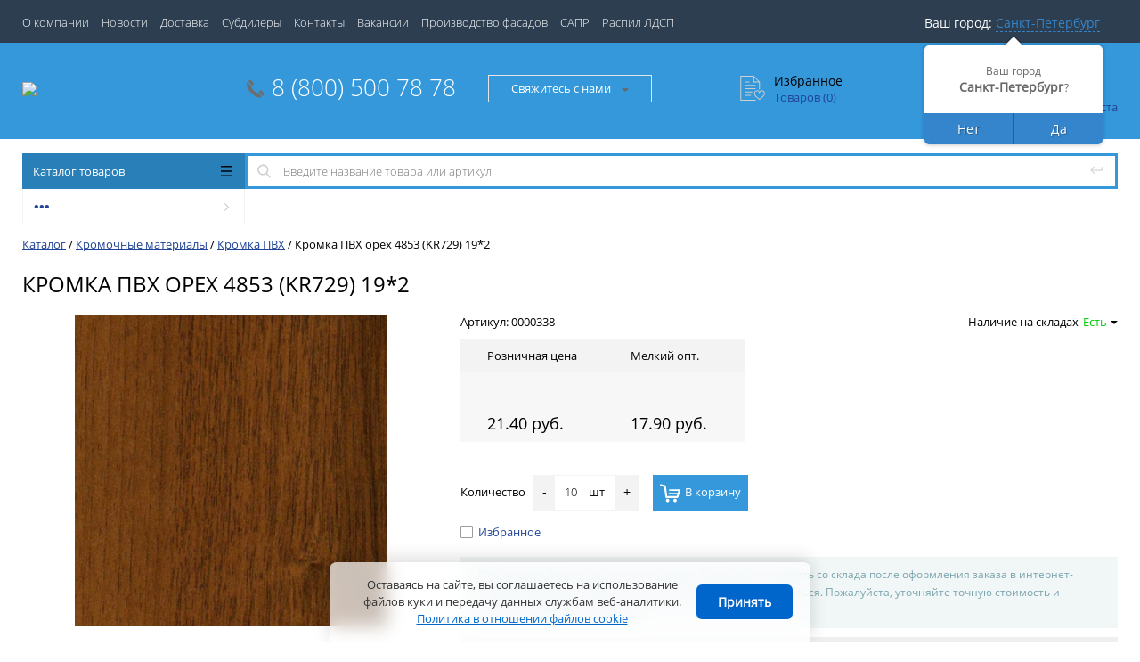

--- FILE ---
content_type: text/html; charset=UTF-8
request_url: https://mekogk.ru/catalog/kromka/kromka_pvh/kromka__pvh_oreh_4853__kr729__192.html
body_size: 29186
content:
<!DOCTYPE html>
<html>
<head>
	<title>Кромка  ПВХ орех 4853 (KR729) 19*2 0000338 - Кромка ПВХ</title>
<link rel="icon" href="https://mekogk.ru/favicon.svg" type="image/svg+xml">
	<script type="text/javascript">
	// some JS params
	var rsGoPro = rsGoPro || {};
		rsGoPro.options = {},
		rsGoPro.options.fancybox = {},
		BX_COOKIE_PREFIX = 'BITRIX_SM_',
		SITE_ID = 's1',
		SITE_DIR = '/',
		SITE_TEMPLATE_PATH = '/bitrix/templates/proopt_default',
		SITE_CATALOG_PATH = 'catalog',
		RSGoPro_Adaptive = 'true',
		RSGoPro_FancyCloseDelay = 1000,
		RSGoPro_FancyReloadPageAfterClose = false,
		RSGoPro_FancyOptionsBase = {},
		RSGoPro_OFFERS = {},
		RSGoPro_VIEWED = {},
		RSGoPro_FAVORITE = {},
		RSGoPro_COMPARE = {},
		RSGoPro_INBASKET = {},
		RSGoPro_BASKET = {},
		RSGoPro_STOCK = {},
		RSGoPro_PHONETABLET = "N",
        RSGoPro_PhoneMask = '+7 (999) 999-9999',
		rsGoProActionVariableName = 'rs_action',
		rsGoProProductIdVariableName = 'rs_id',
		rsGoProLicenseWorkLink = '/about/license_work/';
	</script>
    <meta http-equiv="Content-Type" content="text/html; charset=UTF-8" />
<meta name="description" content="Мебельная фурнитура - купить по низким ценам в МЕКО | Огромный ассортимент, лучшие цены! Интернет-магазин с возможностью доставки! Склады в Санкт-Петербурге, Москве, Казани, Краснодаре, Пятигорске" />
<link href="/bitrix/cache/css/s1/proopt_default/kernel_main/kernel_main.css?176969127530020" type="text/css"   rel="stylesheet" />
<link href="/bitrix/cache/css/s1/proopt_default/template_1352622a805bbca7cc00d5e880c48f04/template_1352622a805bbca7cc00d5e880c48f04.css?1769684766527078" type="text/css"   data-template-style="true"  rel="stylesheet" />
<script type="text/javascript">if(!window.BX)window.BX={};if(!window.BX.message)window.BX.message=function(mess){if(typeof mess=='object') for(var i in mess) BX.message[i]=mess[i]; return true;};</script>
<script type="text/javascript">(window.BX||top.BX).message({'JS_CORE_LOADING':'Загрузка...','JS_CORE_NO_DATA':'- Нет данных -','JS_CORE_WINDOW_CLOSE':'Закрыть','JS_CORE_WINDOW_EXPAND':'Развернуть','JS_CORE_WINDOW_NARROW':'Свернуть в окно','JS_CORE_WINDOW_SAVE':'Сохранить','JS_CORE_WINDOW_CANCEL':'Отменить','JS_CORE_WINDOW_CONTINUE':'Продолжить','JS_CORE_H':'ч','JS_CORE_M':'м','JS_CORE_S':'с','JSADM_AI_HIDE_EXTRA':'Скрыть лишние','JSADM_AI_ALL_NOTIF':'Показать все','JSADM_AUTH_REQ':'Требуется авторизация!','JS_CORE_WINDOW_AUTH':'Войти','JS_CORE_IMAGE_FULL':'Полный размер'});</script>
<script type="text/javascript">(window.BX||top.BX).message({'LANGUAGE_ID':'ru','FORMAT_DATE':'DD.MM.YYYY','FORMAT_DATETIME':'DD.MM.YYYY HH:MI:SS','COOKIE_PREFIX':'BITRIX_SM','SERVER_TZ_OFFSET':'10800','SITE_ID':'s1','SITE_DIR':'/','USER_ID':'','SERVER_TIME':'1769704236','USER_TZ_OFFSET':'0','USER_TZ_AUTO':'Y','bitrix_sessid':'5a11d470b3b33a9de337f714767196c3'});</script>


<script type="text/javascript" src="/bitrix/js/main/core/core.js?1564347840125513"></script>
<script type="text/javascript" src="/bitrix/js/redsign.devfunc/script.js?15643478391729"></script>
<script type="text/javascript" src="/bitrix/js/main/core/core_ajax.js?156434784036591"></script>
<script type="text/javascript" src="/bitrix/js/main/core/core_popup.js?156434784059675"></script>
<script type="text/javascript" src="/bitrix/js/redsign.devfunc/core.js?156434783992"></script>
<script type="text/javascript" src="/bitrix/js/redsign.devfunc/color.js?15643478396853"></script>
<script type="text/javascript">BX.setCSSList(['/bitrix/js/main/core/css/core.css','/bitrix/js/main/core/css/core_popup.css','/bitrix/js/main/core/css/core_date.css','/bitrix/templates/proopt_default/assets/css/style.css','/bitrix/templates/proopt_default/assets/lib/fancybox3/jquery.fancybox.min.css','/bitrix/templates/proopt_default/assets/lib/owl2-2.2.1/owl.carousel.min.css','/bitrix/templates/proopt_default/assets/lib/jscrollpane/jquery.jscrollpane.css','/bitrix/templates/proopt_default/assets/js/glass/style.css','/bitrix/components/bxmaker/geoip.city/templates/.default/style.css','/bitrix/components/bxmaker/geoip.city.line/templates/.default/style.css','/bitrix/components/bxmaker/geoip.message/templates/.default/style.css','/bitrix/components/bitrix/catalog.compare.list/templates/.default/style.css','/bitrix/templates/proopt_default/styles.css','/include/tuning/color.css']); </script>
<script type="text/javascript">
					(function () {
						"use strict";

						var counter = function ()
						{
							var cookie = (function (name) {
								var parts = ("; " + document.cookie).split("; " + name + "=");
								if (parts.length == 2) {
									try {return JSON.parse(decodeURIComponent(parts.pop().split(";").shift()));}
									catch (e) {}
								}
							})("BITRIX_CONVERSION_CONTEXT_s1");

							if (cookie && cookie.EXPIRE >= BX.message("SERVER_TIME"))
								return;

							var request = new XMLHttpRequest();
							request.open("POST", "/bitrix/tools/conversion/ajax_counter.php", true);
							request.setRequestHeader("Content-type", "application/x-www-form-urlencoded");
							request.send(
								"SITE_ID="+encodeURIComponent("s1")+
								"&sessid="+encodeURIComponent(BX.bitrix_sessid())+
								"&HTTP_REFERER="+encodeURIComponent(document.referrer)
							);
						};

						if (window.frameRequestStart === true)
							BX.addCustomEvent("onFrameDataReceived", counter);
						else
							BX.ready(counter);
					})();
				</script>
<script>var RSDevFunc_BasketEndWord_end1 = "";var RSDevFunc_BasketEndWord_end2 = "";var RSDevFunc_BasketEndWord_end3 = "";</script>
<link href="/favicon.ico" rel="shortcut icon"  type="image/x-icon">
<meta http-equiv="X-UA-Compatible" content="IE=edge" />
<meta name="viewport" content="width=device-width, initial-scale=1.0">
<script type="text/javascript" src="//yandex.st/share/share.js" charset="utf-8"></script>
<script src="//yastatic.net/share2/share.js" async="async" charset="utf-8"></script>
<link href="https://fonts.googleapis.com/css?family=Roboto:300,300i,400,400i,600,600i,700,700i,800,800i&amp;subset=cyrillic,cyrillic-ext" rel="stylesheet">



<script type="text/javascript" src="/bitrix/templates/proopt_default/assets/lib/jquery/jquery-3.2.1.min.js?156434782386659"></script>
<script type="text/javascript" src="/bitrix/templates/proopt_default/assets/lib/jquery.mousewheel.min.js?15643478232737"></script>
<script type="text/javascript" src="/bitrix/templates/proopt_default/assets/lib/jquery.cookie.js?15643478233121"></script>
<script type="text/javascript" src="/bitrix/templates/proopt_default/assets/lib/jquery.maskedinput.min.js?15643478234274"></script>
<script type="text/javascript" src="/bitrix/templates/proopt_default/assets/lib/owl2-2.2.1/owl.carousel.min.js?156434782342766"></script>
<script type="text/javascript" src="/bitrix/templates/proopt_default/assets/lib/jscrollpane/jquery.jscrollpane.min.js?156434782314107"></script>
<script type="text/javascript" src="/bitrix/templates/proopt_default/assets/lib/jssor/jssor.core.js?15643478237022"></script>
<script type="text/javascript" src="/bitrix/templates/proopt_default/assets/lib/jssor/jssor.utils.js?156434782389613"></script>
<script type="text/javascript" src="/bitrix/templates/proopt_default/assets/lib/jssor/jssor.slider.min.js?156434782359436"></script>
<script type="text/javascript" src="/bitrix/templates/proopt_default/assets/lib/fancybox3/jquery.fancybox.min.js?156434782341860"></script>
<script type="text/javascript" src="/bitrix/templates/proopt_default/assets/lib/scrollto/jquery.scrollTo.min.js?15643478232910"></script>
<script type="text/javascript" src="/bitrix/templates/proopt_default/assets/lib/smoothscroll/SmoothScroll.js?156434782320815"></script>
<script type="text/javascript" src="/bitrix/templates/proopt_default/assets/lib/bootstrap/bootstrap.js?156434782369038"></script>
<script type="text/javascript" src="/bitrix/templates/proopt_default/assets/js/popup/script.js?15643478234717"></script>
<script type="text/javascript" src="/bitrix/templates/proopt_default/assets/js/jscrollpane.js?15643478237671"></script>
<script type="text/javascript" src="/bitrix/templates/proopt_default/assets/js/glass/script.js?15643478233907"></script>
<script type="text/javascript" src="/bitrix/templates/proopt_default/assets/js/script.js?156434782318679"></script>
<script type="text/javascript" src="/bitrix/templates/proopt_default/assets/js/offers.js?156434782318997"></script>
<script type="text/javascript" src="/bitrix/templates/proopt_default/assets/js/timer.js?15643478236031"></script>
<script type="text/javascript" src="/bitrix/components/bxmaker/geoip.city/templates/.default/script.js?156434783342776"></script>
<script type="text/javascript" src="/bitrix/components/bxmaker/geoip.city.line/templates/.default/script.js?156434783311878"></script>
<script type="text/javascript" src="/bitrix/components/bxmaker/geoip.message/templates/.default/script.js?156434783311183"></script>
<script type="text/javascript" src="/bitrix/templates/proopt_default/components/bitrix/menu/gopro/vertical1/script.js?15643478232782"></script>
<script type="text/javascript" src="/bitrix/components/bitrix/search.title/script.js?15643478249371"></script>
<script type="text/javascript" src="/bitrix/templates/proopt_default/components/bitrix/search.title/inheader/script.js?1564347823853"></script>
<script type="text/javascript" src="/bitrix/templates/proopt_default/components/redsign/easycart/gopro/script.js?156434782316921"></script>
<script type="text/javascript" src="/bitrix/css/redsign.tuning/tuning.js?15643478232792"></script>
<script type="text/javascript" src="/bitrix/components/bitrix/catalog.compare.list/templates/.default/script.js?15643478313241"></script>
<script type="text/javascript" src="/bitrix/templates/proopt_default/components/bitrix/catalog.element/gopro/script.js?156434782311708"></script>
<script type="text/javascript" src="/bitrix/templates/proopt_default/components/bitrix/catalog.product.subscribe/gopro/script.js?156434782327360"></script>
<script type="text/javascript" src="/bitrix/templates/proopt_default/components/redsign/catalog.sorter/gopro/script.js?15643478233355"></script>
<script type="text/javascript" src="/bitrix/templates/proopt_default/components/bitrix/catalog.bigdata.products/gopro/script.js?156434782335802"></script>
<script type="text/javascript" src="/bitrix/templates/proopt_default/components/bitrix/catalog.section/gopro/script.js?15643478231391"></script>
<script type="text/javascript">var _ba = _ba || []; _ba.push(["aid", "b1b2b542d2fe0624d469c71f5cef8310"]); _ba.push(["host", "mekogk.ru"]); _ba.push(["ad[ct][item]", "[base64]"]);_ba.push(["ad[ct][user_id]", function(){return BX.message("USER_ID") ? BX.message("USER_ID") : 0;}]);_ba.push(["ad[ct][recommendation]", function() {var rcmId = "";var cookieValue = BX.getCookie("BITRIX_SM_RCM_PRODUCT_LOG");var productId = 1675;var cItems = [];var cItem;if (cookieValue){cItems = cookieValue.split(".");}var i = cItems.length;while (i--){cItem = cItems[i].split("-");if (cItem[0] == productId){rcmId = cItem[1];break;}}return rcmId;}]);_ba.push(["ad[ct][v]", "2"]);(function() {var ba = document.createElement("script"); ba.type = "text/javascript"; ba.async = true;ba.src = (document.location.protocol == "https:" ? "https://" : "http://") + "bitrix.info/ba.js";var s = document.getElementsByTagName("script")[0];s.parentNode.insertBefore(ba, s);})();</script>


    <script type="text/javascript">
    BX.message({
		"RSGOPRO_JS_TO_MACH_CLICK_LIKES": 'Вы слишком много кликаете, отдохните немного',
		"RSGOPRO_IN_STOCK_ISSET": 'Есть',
		"LICENSE_WORK_LINK": '/about/license_work/',
		"LICENSE_WORK_LINK_PART1": 'Отправляя форму вы соглашаетесь',
		"LICENSE_WORK_LINK_PART2": 'на обработку персональных данных',
	});
    </script>
    <meta name="yandex-verification" content="79f9dea7d8a69d55" />

</head>
<body class="adaptive prop_option_line_through header_type1">
<!--<center><p style=color:red>В настоящий момент цены на сайте находятся в процессе обновления. Актуальные цены можно уточнить только у менеджера.</p></center>-->
        
	<div id="panel"></div>
    
    <div id="svg-icons" style="display: none;"></div>
    
	<div class="body"><!-- body -->

		<!-- header type -->
		
<div id="tpanel" class="tpanel">
    <div class="centering">
        <div class="centeringin clearfix">
            <div class="authandlocation nowrap">
<div class="location">
	 
<div class="bxmaker__geoip__city bxmaker__geoip__city--default js-bxmaker__geoip__city" id="bxmaker__geoip__city-idNYu9O7"
     data-debug="N"
     data-subdomain-on="N"
     data-base-domain="mekogk.ru"
     data-sub-domain="mekogk.ru"
     data-cookie-prefix="bxmaker.geoip.2.1.0_s1_"
     data-reload="Y"
     data-search-show="Y"
     data-favorite-show="Y"
     data-use-yandex="Y"
     data-use-yandex-search="N"
     data-yandex-search-skip-words="деревня,село,садовое товарищество,населенный пункт,ДНТ,СНТ,хутор,садовые участки,урочище,товарищество,СОТ,посёлок,починок,СТ,СДТ"
     data-msg-empty-result="Ничего не найдено"
     data-key="NYu9O7">


			

<div class="bxmaker__geoip__city__line  bxmaker__geoip__city__line--default js-bxmaker__geoip__city__line"
	 id="bxmaker__geoip__city__line-id1C1JZc"
	 data-question-show="Y"
	 data-info-show="Y"
	 data-debug="N"
     data-subdomain-on="N"
     data-base-domain="mekogk.ru"
     data-cookie-prefix="bxmaker.geoip.2.1.0_s1_"
	 data-fade-timeout="200"
	 data-tooltip-timeout="500"
	 data-key="1C1JZc" >

	<span class="bxmaker__geoip__city__line-label">Ваш город:</span>

	<div class="bxmaker__geoip__city__line-context js-bxmaker__geoip__city__line-context">
		<span class="bxmaker__geoip__city__line-name js-bxmaker__geoip__city__line-name js-bxmaker__geoip__city__line-city">Санкт-Петербург</span>


		<div class="bxmaker__geoip__city__line-question js-bxmaker__geoip__city__line-question">
			<div class="bxmaker__geoip__city__line-question-text">
				Ваш город<br/><span class="js-bxmaker__geoip__city__line-city">Санкт-Петербург</span>?			</div>
			<div class="bxmaker__geoip__city__line-question-btn-box">
				<div class="bxmaker__geoip__city__line-question-btn-no js-bxmaker__geoip__city__line-question-btn-no">Нет</div>
				<div class="bxmaker__geoip__city__line-question-btn-yes js-bxmaker__geoip__city__line-question-btn-yes">Да</div>
			</div>
		</div>

		<div class="bxmaker__geoip__city__line-info js-bxmaker__geoip__city__line-info">
			<div class="bxmaker__geoip__city__line-info-content">
				<a href="http://mekogk.ru/delivery/" rel="nofollow">Подробнее о доставке</a>			</div>
			<div class="bxmaker__geoip__city__line-info-btn-box">
				<div class="bxmaker__geoip__city__line-info-btn js-bxmaker__geoip__city__line-info-btn">Изменить город</div>
			</div>
		</div>

	</div>
</div>
	

    <div class="bxmaker__geoip__popup js-bxmaker__geoip__popup" id="bxmaker__geoip__popup-idNYu9O7">
        <div class="bxmaker__geoip__popup-background js-bxmaker__geoip__popup-background"></div>

        <div class="bxmaker__geoip__popup-content js-bxmaker__geoip__popup-content">
            <div class="bxmaker__geoip__popup-close js-bxmaker__geoip__popup-close">&times;</div>
            <div class="bxmaker__geoip__popup-header">
				МЫ ДОСТАВЛЯЕМ ПО ВСЕЙ РОССИИ            </div>

            <div class="bxmaker__geoip__popup-search">
                <input type="text" name="city" value="" placeholder="Начните вводить название города..." autocomplete="off">
                <span class="bxmaker__geoip__popup-search-clean js-bxmaker__geoip__popup-search-clean">&times;</span>
                <div class="bxmaker__geoip__popup-search-options js-bxmaker__geoip__popup-search-options"></div>
            </div>


            <div class="bxmaker__geoip__popup-options">
				                <div class="bxmaker__geoip__popup-options-col">
					                </div>
            </div>
        </div>
    </div>
</div></div>
<br>
<div class="authinhead" id="inheadauthform">
    <!--'start_frame_cache_inheadauthform'-->                    <div class="authinheadinner guest"><svg class="svg-icon"><use xmlns:xlink="http://www.w3.org/1999/xlink" xlink:href="#svg-lock"></use></svg><a href="/auth/">Вход</a> | <a href="/auth/">Регистрация</a>
            </div>
        
	<!--'end_frame_cache_inheadauthform'--></div>
            </div>
<div class="tpanel_menu clearfix mobile_hide"><a href="/about/">О компании</a><a href="/news/">Новости</a><a href="/delivery/">Доставка</a><a href="/shops/">Субдилеры</a><a href="/contacts/">Контакты</a><a href="/rabota/">Вакансии</a><a href="/fasad/">Производство фасадов</a><a href="/sapr/">САПР</a><a href="/raspil-ldsp/">Распил ЛДСП</a></div>        </div>
    </div>
</div>

<div id="header" class="header">
    <div class="centering">
        <div class="centeringin clearfix">
            <div class="logo header_logo column1">
                <div class="column1inner">
                    <a href="/">
<img src="/include/logow.png">                    </a>
                </div>
            </div>
            <div class="phone column1 nowrap">
                <div class="column1inner">
                    <svg class="svg-icon"><use xmlns:xlink="http://www.w3.org/1999/xlink" xlink:href="#svg-handphone"></use></svg>
<a href="tel:        
			8 (800) 500 78 78        
		">        
			8 (800) 500 78 78        
		</a>                </div>
            </div>
            <div class="callback column1 nowrap">
                <div class="column1inner">
<a class="fancyajax fancybox.ajax big" href="/contacts/" title="Мы всегда на связи">Свяжитесь с нами<i class="icon pngicons"></i></a>                </div>
            </div>
            <div class="favorite column1 nowrap">
                <div class="column1inner">
<div class="rsfavorite">
	<a id="inheadfavorite" href="/personal/favorite/">
		<!--'start_frame_cache_inheadfavorite'-->			<svg class="svg-icon"><use xmlns:xlink="http://www.w3.org/1999/xlink" xlink:href="#svg-favorite-list"></use></svg>
			<div class="title opensansbold">Избранное</div>
			<div class="descr">Товаров&nbsp;(<span id="favorinfo">0</span>)</div>
		<!--'end_frame_cache_inheadfavorite'-->	</a>
</div>
                </div>
            </div>
            <div class="basket column1 nowrap">
                <div class="column1inner">

<div class="header-basket">
	<a class="header-basket__link" href="/personal/cart/">
		<svg class="svg-icon"><use xmlns:xlink="http://www.w3.org/1999/xlink" xlink:href="#svg-cart-3"></use></svg>
		<div class="header-basket__info">
			<div class="header-basket__title opensansbold">Моя корзина</div>
			<div id="basketinfo" class="header-basket__descr"><!--'start_frame_cache_basketinfo'-->Ваша корзина пуста<!--'end_frame_cache_basketinfo'--></div>
		</div>
	</a>
</div>
<script>
	RSGoPro_INBASKET = [];
	RSGoPro_BASKET.allSum_FORMATED = "0 руб.";
</script>
                </div>
            </div>
        </div>
    </div>
</div>
    <div class="centering">
        <div class="centeringin clearfix">
			<div class="b-mmenu type1">


<div class="catalogmenucolumn"><ul class="catalogmenu list-unstyled clearfix"><li class="parent"><a href="/catalog/" class="parent">Каталог товаров<svg class="svg-icon menu"><use xmlns:xlink="http://www.w3.org/1999/xlink" xlink:href="#svg-menu"></use></svg></a><ul class="first list-unstyled clearfix lvl1"><li class="first"><a href="/catalog/mdf_evogloss/" class="first" title="Декоративные панели Kastamonu Evogloss Evosoft">Декоративные панели Kastamonu Evogloss Evosoft<svg class="svg-icon arrow"><use xmlns:xlink="http://www.w3.org/1999/xlink" xlink:href="#svg-arrow-linear-right"></use></svg></a><ul class="list-unstyled lvl2"><li class="sub"><a href="/catalog/mdf_evogloss/mdf_paneli__810_mm_agt__agt_kastamonu/" class="sub" title="МДФ панели 8, 10 мм Evogloss Kastamonu">МДФ панели 8, 10 мм Evogloss Kastamonu</a></li><li class="sub"><a href="/catalog/mdf_evogloss/mdf_paneli_1618_mm_agt__agt_kastamonu/" class="sub" title="МДФ панели 16,18, 22 мм Kastamonu Evogloss ">МДФ панели 16,18, 22 мм Kastamonu Evogloss </a></li><li class="sub"><a href="/catalog/mdf_evogloss/kastamonu_evosoft/" class="sub" title="МДФ панели 18 мм Kastamonu Evosoft">МДФ панели 18 мм Kastamonu Evosoft</a></li><li class="sub"><a href="/catalog/mdf_evogloss/acrylic-kastamonu/" class="sub" title="МДФ панели 18 мм Kastamonu, ACRYLIC, ACRYMAT, SENOSAN">МДФ панели 18 мм Kastamonu, ACRYLIC, ACRYMAT, SENOSAN</a></li><li class="sub"><a href="/catalog/mdf_evogloss/discount_panel/" class="sub" title="Уцененные товары">Уцененные товары</a></li></ul></li><li class="first"><a href="/catalog/mdf-profile/" class="first" title="МДФ ПРОФИЛИ, ПЛИНТУСА ИНТЕРЬЕРНЫЕ РЕЙКИ МСП(MSP), АГТ(AGT)">МДФ ПРОФИЛИ, ПЛИНТУСА ИНТЕРЬЕРНЫЕ РЕЙКИ МСП(MSP), АГТ(AGT)<svg class="svg-icon arrow"><use xmlns:xlink="http://www.w3.org/1999/xlink" xlink:href="#svg-arrow-linear-right"></use></svg></a><ul class="list-unstyled lvl2"><li class="sub"><a href="/catalog/mdf-profile/soput/" class="sub" title="Cопутствующие">Cопутствующие</a></li><li class="sub"><a href="/catalog/mdf-profile/mdf-wall-panel/" class="sub" title="МДФ ПАНЕЛИ ДЛЯ ОТДЕЛКИ СТЕН">МДФ ПАНЕЛИ ДЛЯ ОТДЕЛКИ СТЕН<svg class="svg-icon arrow"><use xmlns:xlink="http://www.w3.org/1999/xlink" xlink:href="#svg-arrow-linear-right"></use></svg></a><ul class="list-unstyled lvl3"><li class="sub"><a href="/catalog/mdf-profile/mdf-wall-panel/" class="sub" title="Стеновые панели EVOSOFT">Стеновые панели EVOSOFT</a></li><li class="sub"><a href="/catalog/mdf-profile/mdf-wall-panel/" class="sub" title="Стеновые панели WOOD TOUCH">Стеновые панели WOOD TOUCH</a></li><li class="sub"><a href="/catalog/mdf-profile/mdf-wall-panel/" class="sub" title="Стеновые панели Союз">Стеновые панели Союз</a></li></ul></li><li class="sub"><a href="/catalog/mdf-profile/obrazci/" class="sub" title="Образцы">Образцы</a></li><li class="sub"><a href="/catalog/mdf-profile/mdf-plintus/" class="sub" title="Плинтус МДФ">Плинтус МДФ</a></li><li class="sub"><a href="/catalog/mdf-profile/msp-agt/" class="sub" title="Профили МСП,АГТ,(MSP),(AGT) МДФ">Профили МСП,АГТ,(MSP),(AGT) МДФ</a></li><li class="sub"><a href="/catalog/mdf-profile/reiki-mdf/" class="sub" title="Рейки  интерьерные МДФ">Рейки  интерьерные МДФ</a></li></ul></li><li class="first"><a href="/catalog/kromka/" class="first selected" title="Кромочные материалы">Кромочные материалы<svg class="svg-icon arrow"><use xmlns:xlink="http://www.w3.org/1999/xlink" xlink:href="#svg-arrow-linear-right"></use></svg></a><ul class="list-unstyled lvl2"><li class="sub"><a href="/catalog/kromka/abs-extravert/" class="sub" title="Кромка ПВХ,ABS EXSTRAVERT">Кромка ПВХ,ABS EXSTRAVERT</a></li><li class="sub"><a href="/catalog/kromka/kromka-pvh-gljanecmat/" class="sub" title="Кромка ПВХ глянец/мат.">Кромка ПВХ глянец/мат.</a></li><li class="sub selected"><a href="/catalog/kromka/kromka_pvh/" class="sub" title="Кромка ПВХ">Кромка ПВХ</a></li><li class="sub"><a href="/catalog/kromka/3d-kromka/" class="sub" title="3D Кромка">3D Кромка</a></li><li class="sub"><a href="/catalog/kromka/kanty_tobraznye_vreznye_pvh/" class="sub" title="Канты Т-образные врезные ПВХ">Канты Т-образные врезные ПВХ</a></li><li class="sub"><a href="/catalog/kromka/glue/" class="sub" title="КЛЕЙ и другие сопутствующие товары">КЛЕЙ и другие сопутствующие товары</a></li><li class="sub"><a href="/catalog/kromka/kromka-egger/" class="sub" title="Кромка ПВХ EGGER">Кромка ПВХ EGGER</a></li></ul></li><li class="first"><a href="/catalog/stoleshnicy_i_aksessuary/" class="first" title="Столешницы и комплектующие">Столешницы и комплектующие<svg class="svg-icon arrow"><use xmlns:xlink="http://www.w3.org/1999/xlink" xlink:href="#svg-arrow-linear-right"></use></svg></a><ul class="list-unstyled lvl2"><li class="sub"><a href="/catalog/stoleshnicy_i_aksessuary/stoleshnicy_i_mebelnye_schity__stenovye_paneli_/" class="sub" title="Кухонные столешницы">Кухонные столешницы<svg class="svg-icon arrow"><use xmlns:xlink="http://www.w3.org/1999/xlink" xlink:href="#svg-arrow-linear-right"></use></svg></a><ul class="list-unstyled lvl3"><li class="sub"><a href="/catalog/stoleshnicy_i_aksessuary/stoleshnicy_i_mebelnye_schity__stenovye_paneli_/stoleshnici26/" class="sub" title="Столешницы 26 мм">Столешницы 26 мм</a></li><li class="sub"><a href="/catalog/stoleshnicy_i_aksessuary/stoleshnicy_i_mebelnye_schity__stenovye_paneli_/stoleshnici38mm/" class="sub" title="Столешницы 38 мм">Столешницы 38 мм</a></li></ul></li><li class="sub"><a href="/catalog/stoleshnicy_i_aksessuary/kuhonniy-fartuk/" class="sub" title="Мебельные щиты (фартук для кухни)">Мебельные щиты (фартук для кухни)</a></li><li class="sub"><a href="/catalog/stoleshnicy_i_aksessuary/plintusy/" class="sub" title="Плинтусы для столешниц и комплектующие">Плинтусы для столешниц и комплектующие</a></li><li class="sub"><a href="/catalog/stoleshnicy_i_aksessuary/zaglushki/" class="sub" title="Уголки, заглушки и соединители для плинтуса">Уголки, заглушки и соединители для плинтуса</a></li><li class="sub"><a href="/catalog/stoleshnicy_i_aksessuary/kromka_dstoleshnic/" class="sub" title="Кромка для столешниц">Кромка для столешниц</a></li><li class="sub"><a href="/catalog/stoleshnicy_i_aksessuary/planki_dlja_stoleshnic/" class="sub" title="Планки для столешниц">Планки для столешниц</a></li><li class="sub"><a href="/catalog/stoleshnicy_i_aksessuary/obrazcy_stoleshnic/" class="sub" title="Образцы">Образцы</a></li></ul></li><li class="first"><a href="/catalog/dspmdfdvp/" class="first" title="ЛДСП, МДФ, ДВП">ЛДСП, МДФ, ДВП<svg class="svg-icon arrow"><use xmlns:xlink="http://www.w3.org/1999/xlink" xlink:href="#svg-arrow-linear-right"></use></svg></a><ul class="list-unstyled lvl2"><li class="sub"><a href="/catalog/dspmdfdvp/ldsp10mm/" class="sub" title="ЛДСП 10 мм">ЛДСП 10 мм</a></li><li class="sub"><a href="/catalog/dspmdfdvp/extravert_16mm/" class="sub" title="ЛДСП 16 мм EXTRAVERT">ЛДСП 16 мм EXTRAVERT</a></li><li class="sub"><a href="/catalog/dspmdfdvp/ldsp16mm/" class="sub" title="ЛДСП,ДСП 16 мм">ЛДСП,ДСП 16 мм</a></li><li class="sub"><a href="/catalog/dspmdfdvp/ldsp22mm/" class="sub" title="ЛДСП,ДСП 22 мм">ЛДСП,ДСП 22 мм</a></li><li class="sub"><a href="/catalog/dspmdfdvp/lmdf/" class="sub" title="МДФ.ЛМДФ">МДФ.ЛМДФ</a></li><li class="sub"><a href="/catalog/dspmdfdvp/obrazci_ldsp/" class="sub" title="Образцы">Образцы</a></li><li class="sub"><a href="/catalog/dspmdfdvp/dvpo/" class="sub" title="ДВП, ДВПО">ДВП, ДВПО</a></li><li class="sub"><a href="/catalog/dspmdfdvp/dsp-mdf-dvp/" class="sub" title="Комплектующие">Комплектующие</a></li></ul></li><li class="first"><a href="/catalog/torgovoe-oborudovanie/" class="first" title="Торговое оборудование">Торговое оборудование<svg class="svg-icon arrow"><use xmlns:xlink="http://www.w3.org/1999/xlink" xlink:href="#svg-arrow-linear-right"></use></svg></a><ul class="list-unstyled lvl2"><li class="sub"><a href="/catalog/torgovoe-oborudovanie/globalbasis/" class="sub" title="GLOBAL/BASIS">GLOBAL/BASIS</a></li><li class="sub"><a href="/catalog/torgovoe-oborudovanie/joker/" class="sub" title="JOKER и UNO">JOKER и UNO</a></li><li class="sub"><a href="/catalog/torgovoe-oborudovanie/micro/" class="sub" title="MICRO">MICRO</a></li><li class="sub"><a href="/catalog/torgovoe-oborudovanie/mister_system/" class="sub" title="MISTER SYSTEM">MISTER SYSTEM</a></li><li class="sub"><a href="/catalog/torgovoe-oborudovanie/primo/" class="sub" title="PRIMO">PRIMO</a></li><li class="sub"><a href="/catalog/torgovoe-oborudovanie/spot/" class="sub" title="SPOT">SPOT</a></li><li class="sub"><a href="/catalog/torgovoe-oborudovanie/staender__veshalazerkala_/" class="sub" title="STAENDER (вешала, зеркала)">STAENDER (вешала, зеркала)</a></li><li class="sub"><a href="/catalog/torgovoe-oborudovanie/tritix/" class="sub" title="TRITIX">TRITIX</a></li><li class="sub"><a href="/catalog/torgovoe-oborudovanie/kronshtejny_nastennye/" class="sub" title="Кронштейны настенные">Кронштейны настенные</a></li><li class="sub"><a href="/catalog/torgovoe-oborudovanie/torgovye_paneli/" class="sub" title="Торговые панели">Торговые панели</a></li><li class="sub"><a href="/catalog/torgovoe-oborudovanie/torgovye_paneli_naveska.akssesuary/" class="sub" title="Аксессуары для торговых панелей">Аксессуары для торговых панелей</a></li><li class="sub"><a href="/catalog/torgovoe-oborudovanie/veshalkiplechiki/" class="sub" title="Вешалки, плечики">Вешалки, плечики</a></li></ul></li><li class="first"><a href="/catalog/kuhonnye-komplektujuschie/" class="first" title="Кухонные комплектующие">Кухонные комплектующие<svg class="svg-icon arrow"><use xmlns:xlink="http://www.w3.org/1999/xlink" xlink:href="#svg-arrow-linear-right"></use></svg></a><ul class="list-unstyled lvl2"><li class="sub"><a href="/catalog/kuhonnye-komplektujuschie/vkladki_dlja_jaschikov/" class="sub" title="Вкладки для ящиков">Вкладки для ящиков</a></li><li class="sub"><a href="/catalog/kuhonnye-komplektujuschie/korziny_vydvizhnye/" class="sub" title="Корзины выдвижные">Корзины выдвижные</a></li><li class="sub"><a href="/catalog/kuhonnye-komplektujuschie/pullout_baskets_dtc/" class="sub" title="Корзины выдвижные DTC">Корзины выдвижные DTC</a></li><li class="sub"><a href="/catalog/kuhonnye-komplektujuschie/korzini-umm/" class="sub" title="Корзины выдвижные ЮММ-DTC">Корзины выдвижные ЮММ-DTC</a></li><li class="sub"><a href="/catalog/kuhonnye-komplektujuschie/drawer_organizers/" class="sub" title="Лотки деревянные">Лотки деревянные</a></li><li class="sub"><a href="/catalog/kuhonnye-komplektujuschie/lotki-dtc/" class="sub" title="Лотки для столовых приборов DTC серии HK">Лотки для столовых приборов DTC серии HK</a></li><li class="sub"><a href="/catalog/kuhonnye-komplektujuschie/musornye_vedra/" class="sub" title="Мусорные ведра">Мусорные ведра</a></li><li class="sub"><a href="/catalog/kuhonnye-komplektujuschie/osnaschenie_uglovyh_shkafchikov/" class="sub" title="Оснащение угловых шкафчиков">Оснащение угловых шкафчиков</a></li><li class="sub"><a href="/catalog/kuhonnye-komplektujuschie/sushilki_dlja_posudy_i_poddony_k_nim/" class="sub" title="Сушилки для посуды и поддоны к ним">Сушилки для посуды и поддоны к ним</a></li><li class="sub"><a href="/catalog/kuhonnye-komplektujuschie/funkcionalnye_stojki/" class="sub" title="Функциональные стойки">Функциональные стойки</a></li><li class="sub"><a href="/catalog/kuhonnye-komplektujuschie/cokol_alto/" class="sub" title="Цоколь KORNER">Цоколь KORNER<svg class="svg-icon arrow"><use xmlns:xlink="http://www.w3.org/1999/xlink" xlink:href="#svg-arrow-linear-right"></use></svg></a><ul class="list-unstyled lvl3"><li class="sub"><a href="/catalog/kuhonnye-komplektujuschie/cokol_alto/" class="sub" title="Цоколь REHAU">Цоколь REHAU</a></li></ul></li><li class="sub"><a href="/catalog/kuhonnye-komplektujuschie/cokol/" class="sub" title="Цоколь пластиковый">Цоколь пластиковый</a></li></ul></li><li class="first"><a href="/catalog/truby/" class="first" title="Хромированные трубы и держатели">Хромированные трубы и держатели<svg class="svg-icon arrow"><use xmlns:xlink="http://www.w3.org/1999/xlink" xlink:href="#svg-arrow-linear-right"></use></svg></a><ul class="list-unstyled lvl2"><li class="sub"><a href="/catalog/truby/truby/" class="sub" title="Трубы">Трубы</a></li><li class="sub"><a href="/catalog/truby/derzhateli_dlja_trub/" class="sub" title="Держатели для труб">Держатели для труб</a></li><li class="sub"><a href="/catalog/truby/trubi-ucenka/" class="sub" title="Уценённые товары">Уценённые товары</a></li></ul></li><li class="first"><a href="/catalog/mojki/" class="first" title="Мойки кухонные и комплектующие">Мойки кухонные и комплектующие<svg class="svg-icon arrow"><use xmlns:xlink="http://www.w3.org/1999/xlink" xlink:href="#svg-arrow-linear-right"></use></svg></a><ul class="list-unstyled lvl2"><li class="sub"><a href="/catalog/mojki/mojki_kamennye_i_smesiteli_alfa/" class="sub" title="Мойки каменные и смесители &quot;Альфа&quot;">Мойки каменные и смесители &quot;Альфа&quot;<svg class="svg-icon arrow"><use xmlns:xlink="http://www.w3.org/1999/xlink" xlink:href="#svg-arrow-linear-right"></use></svg></a><ul class="list-unstyled lvl3"><li class="sub"><a href="/catalog/mojki/mojki_kamennye_i_smesiteli_alfa/1500/" class="sub" title="Модель № 1 d500-190,3,5&quot;с отв.под смес">Модель № 1 d500-190,3,5&quot;с отв.под смес</a></li><li class="sub"><a href="/catalog/mojki/mojki_kamennye_i_smesiteli_alfa/2490/" class="sub" title="Модель № 2 d490-190,3,5&quot;с отв.под смес">Модель № 2 d490-190,3,5&quot;с отв.под смес</a></li><li class="sub"><a href="/catalog/mojki/mojki_kamennye_i_smesiteli_alfa/3615/" class="sub" title="Модель № 3 615*495-190,3,5&quot; овал">Модель № 3 615*495-190,3,5&quot; овал</a></li><li class="sub"><a href="/catalog/mojki/mojki_kamennye_i_smesiteli_alfa/4760/" class="sub" title="Модель № 4 760*495-190,3,5&quot; овал">Модель № 4 760*495-190,3,5&quot; овал</a></li><li class="sub"><a href="/catalog/mojki/mojki_kamennye_i_smesiteli_alfa/5610/" class="sub" title="Модель № 5 610*495-190,3,5&quot;">Модель № 5 610*495-190,3,5&quot;</a></li><li class="sub"><a href="/catalog/mojki/mojki_kamennye_i_smesiteli_alfa/6775/" class="sub" title="Модель № 6 775*495-190,3,5&quot;">Модель № 6 775*495-190,3,5&quot;</a></li><li class="sub"><a href="/catalog/mojki/mojki_kamennye_i_smesiteli_alfa/7610/" class="sub" title="Модель № 7 610*495-190,3,5&quot; 2-х чаш.">Модель № 7 610*495-190,3,5&quot; 2-х чаш.</a></li><li class="sub"><a href="/catalog/mojki/mojki_kamennye_i_smesiteli_alfa/8775/" class="sub" title="Модель № 8 775*495-190,3,5&quot; 2-х чаш">Модель № 8 775*495-190,3,5&quot; 2-х чаш</a></li><li class="sub"><a href="/catalog/mojki/mojki_kamennye_i_smesiteli_alfa/9770/" class="sub" title="Модель № 9 770*495-190,3,5&quot; 2-х чаш.угл.">Модель № 9 770*495-190,3,5&quot; 2-х чаш.угл.</a></li><li class="sub"><a href="/catalog/mojki/mojki_kamennye_i_smesiteli_alfa/10840/" class="sub" title="Модель №10 840*495-150,3,5&quot; угловая">Модель №10 840*495-150,3,5&quot; угловая</a></li><li class="sub"><a href="/catalog/mojki/mojki_kamennye_i_smesiteli_alfa/11610/" class="sub" title="Модель №11 610*510-180,3,5&quot;">Модель №11 610*510-180,3,5&quot;</a></li><li class="sub"><a href="/catalog/mojki/mojki_kamennye_i_smesiteli_alfa/smes/" class="sub" title="Смесители">Смесители</a></li></ul></li><li class="sub"><a href="/catalog/mojki/mojki_mk/" class="sub" title="Мойки МК">Мойки МК</a></li><li class="sub"><a href="/catalog/mojki/mojki_jukinoks/" class="sub" title="Мойки &quot;Юкинокс&quot;">Мойки &quot;Юкинокс&quot;</a></li><li class="sub"><a href="/catalog/mojki/mojki_stamor/" class="sub" title="Мойки &quot;Стамор&quot;">Мойки &quot;Стамор&quot;</a></li><li class="sub"><a href="/catalog/mojki/vypuskisifony/" class="sub" title="Выпуски и сифоны">Выпуски и сифоны</a></li><li class="sub"><a href="/catalog/mojki/kreplenija_i_zaglushki_dlja_moek/" class="sub" title="Крепления и заглушки для моек">Крепления и заглушки для моек</a></li></ul></li><li class="first more"><a href="/catalog/vydvizhnie-mehanizmi/" class="first" title="Механизмы выдвижных ящиков">Механизмы выдвижных ящиков<svg class="svg-icon arrow"><use xmlns:xlink="http://www.w3.org/1999/xlink" xlink:href="#svg-arrow-linear-right"></use></svg></a><ul class="list-unstyled lvl2"><li class="sub"><a href="/catalog/vydvizhnie-mehanizmi/dragon-box-dtc/" class="sub" title="Dragon Box DTC">Dragon Box DTC</a></li><li class="sub"><a href="/catalog/vydvizhnie-mehanizmi/" class="sub" title="Dragon Pro DTC">Dragon Pro DTC</a></li><li class="sub"><a href="/catalog/vydvizhnie-mehanizmi/" class="sub" title="Dragon Pro DTC (Промышленная упаковка)">Dragon Pro DTC (Промышленная упаковка)</a></li><li class="sub"><a href="/catalog/vydvizhnie-mehanizmi/magicprobox_dtc/" class="sub" title="Magic Pro DTC">Magic Pro DTC</a></li><li class="sub"><a href="/catalog/vydvizhnie-mehanizmi/magic-star-plus/" class="sub" title="Magic Star Plus DTC">Magic Star Plus DTC</a></li><li class="sub"><a href="/catalog/vydvizhnie-mehanizmi/moovit-box/" class="sub" title="Moovit Box HAFELE">Moovit Box HAFELE</a></li><li class="sub"><a href="/catalog/vydvizhnie-mehanizmi/purebox-dtc/" class="sub" title="Pure Box DTC">Pure Box DTC</a></li><li class="sub"><a href="/catalog/vydvizhnie-mehanizmi/pure-box-hl/" class="sub" title="PURE BOX HL DTC">PURE BOX HL DTC</a></li><li class="sub"><a href="/catalog/vydvizhnie-mehanizmi/purebox-new-dtc/" class="sub" title="Pure Box NEW DTC">Pure Box NEW DTC</a></li><li class="sub"><a href="/catalog/vydvizhnie-mehanizmi/purepro-hkhq-dtc/" class="sub" title="Pure Pro HK&amp;HQ DTC">Pure Pro HK&amp;HQ DTC</a></li><li class="sub"><a href="/catalog/vydvizhnie-mehanizmi/" class="sub" title="Simlead KINGSLIDE">Simlead KINGSLIDE</a></li><li class="sub"><a href="/catalog/vydvizhnie-mehanizmi/accessories-metalbox/" class="sub" title="Аксессуары для металлических ящиков и направляющих">Аксессуары для металлических ящиков и направляющих</a></li><li class="sub"><a href="/catalog/vydvizhnie-mehanizmi/accessories-metalbox-dtc/" class="sub" title="Аксессуары для металлических ящиков и направляющих DTC">Аксессуары для металлических ящиков и направляющих DTC</a></li><li class="sub"><a href="/catalog/vydvizhnie-mehanizmi/drawer-accessories/" class="sub" title="Аксессуары для ящиков">Аксессуары для ящиков</a></li><li class="sub"><a href="/catalog/vydvizhnie-mehanizmi/dovodchik-metabox/" class="sub" title="Доводчики для метабоксов и направляющих">Доводчики для метабоксов и направляющих</a></li><li class="sub"><a href="/catalog/vydvizhnie-mehanizmi/softclose-metabox-ball-roller/" class="sub" title="Доводчики для метабоксов,ящиков с шариковыми и роликовыми направл">Доводчики для метабоксов,ящиков с шариковыми и роликовыми направл</a></li><li class="sub"><a href="/catalog/vydvizhnie-mehanizmi/metaboxnew/" class="sub" title="Метабоксы">Метабоксы</a></li><li class="sub"><a href="/catalog/vydvizhnie-mehanizmi/metabox_dtc/" class="sub" title="Метабоксы DTC">Метабоксы DTC</a></li><li class="sub"><a href="/catalog/vydvizhnie-mehanizmi/napravljajuschie_rolikovye/" class="sub" title="Направляющие роликовые">Направляющие роликовые</a></li><li class="sub"><a href="/catalog/vydvizhnie-mehanizmi/dtc-skritiy-montaj/" class="sub" title="Направляющие скрытого монтажа DTC">Направляющие скрытого монтажа DTC</a></li><li class="sub"><a href="/catalog/vydvizhnie-mehanizmi/" class="sub" title="Направляющие скрытого монтажа DTC Push">Направляющие скрытого монтажа DTC Push</a></li><li class="sub"><a href="/catalog/vydvizhnie-mehanizmi/" class="sub" title="Направляющие скрытого монтажа DTC Push+Softclose">Направляющие скрытого монтажа DTC Push+Softclose</a></li><li class="sub"><a href="/catalog/vydvizhnie-mehanizmi/" class="sub" title="Направляющие скрытого монтажа DTC Softclose">Направляющие скрытого монтажа DTC Softclose</a></li><li class="sub"><a href="/catalog/vydvizhnie-mehanizmi/" class="sub" title="Направляющие скрытого монтажа KINGSLIDE">Направляющие скрытого монтажа KINGSLIDE</a></li><li class="sub"><a href="/catalog/vydvizhnie-mehanizmi/napravljajuschie_sharikovye/" class="sub" title="Направляющие шариковые">Направляющие шариковые</a></li><li class="sub"><a href="/catalog/vydvizhnie-mehanizmi/guide-ball-dtc/" class="sub" title="Направляющие шариковые DTC">Направляющие шариковые DTC</a></li><li class="sub"><a href="/catalog/vydvizhnie-mehanizmi/" class="sub" title="Тандем-бокс КИТАЙ">Тандем-бокс КИТАЙ</a></li></ul></li><li class="first more"><a href="/catalog/podjemnie-mehanizmi/" class="first" title="ПОДЪЕМНЫЕ МЕХАНИЗМЫ">ПОДЪЕМНЫЕ МЕХАНИЗМЫ<svg class="svg-icon arrow"><use xmlns:xlink="http://www.w3.org/1999/xlink" xlink:href="#svg-arrow-linear-right"></use></svg></a><ul class="list-unstyled lvl2"><li class="sub"><a href="/catalog/podjemnie-mehanizmi/gazovie-lift/" class="sub" title="Газовые лифты, подъёмные механизмы для фасадов,кроватей">Газовые лифты, подъёмные механизмы для фасадов,кроватей</a></li><li class="sub"><a href="/catalog/podjemnie-mehanizmi/dtc-topstay-se/" class="sub" title="Подъемные механизмы DTC TOP STAY SE">Подъемные механизмы DTC TOP STAY SE</a></li><li class="sub"><a href="/catalog/podjemnie-mehanizmi/dtc-topstay-sf/" class="sub" title="Подъемные механизмы DTC TOP STAY SF">Подъемные механизмы DTC TOP STAY SF</a></li><li class="sub"><a href="/catalog/podjemnie-mehanizmi/dtc-topstay-sk/" class="sub" title="Подъемные механизмы DTC TOP STAY SK">Подъемные механизмы DTC TOP STAY SK</a></li><li class="sub"><a href="/catalog/podjemnie-mehanizmi/dtc-topstay-sq/" class="sub" title="Подъемные механизмы DTC TOP STAY SQ">Подъемные механизмы DTC TOP STAY SQ</a></li><li class="sub"><a href="/catalog/podjemnie-mehanizmi/dtc-topstay-st/" class="sub" title="Подъемные механизмы DTC TOP STAY ST">Подъемные механизмы DTC TOP STAY ST</a></li></ul></li><li class="first more"><a href="/catalog/dekor-furnitura/" class="first" title="ЛИЦЕВАЯ ДЕКОР. ФУРНИТУРА:РУЧКИ,РУЧКИ ПРОФИЛЬНЫЕ GOLA КРЮЧКИ,ДЕКОРЫ,ДЕКОР.ОГРАЖДЕНИЯ">ЛИЦЕВАЯ ДЕКОР. ФУРНИТУРА:РУЧКИ,РУЧКИ ПРОФИЛЬНЫЕ GOLA КРЮЧКИ,ДЕКОРЫ,ДЕКОР.ОГРАЖДЕНИЯ<svg class="svg-icon arrow"><use xmlns:xlink="http://www.w3.org/1999/xlink" xlink:href="#svg-arrow-linear-right"></use></svg></a><ul class="list-unstyled lvl2"><li class="sub"><a href="/catalog/dekor-furnitura/kruchki/" class="sub" title="Крючки">Крючки</a></li><li class="sub"><a href="/catalog/dekor-furnitura/gamet-nomet/" class="sub" title="Ручки Gamet/Nomet">Ручки Gamet/Nomet</a></li><li class="sub"><a href="/catalog/dekor-furnitura/ruchki-standart-al/" class="sub" title="Ручки алюминий">Ручки алюминий</a></li><li class="sub"><a href="/catalog/dekor-furnitura/ruchki-ceramic/" class="sub" title="Ручки керамика/бронза">Ручки керамика/бронза</a></li><li class="sub"><a href="/catalog/dekor-furnitura/ruchki-gola/" class="sub" title="Ручки профильные GOLA">Ручки профильные GOLA</a></li><li class="sub"><a href="/catalog/dekor-furnitura/ruchki-al/" class="sub" title="Ручки профильные Алюминиевые">Ручки профильные Алюминиевые</a></li><li class="sub"><a href="/catalog/dekor-furnitura/ruchki/" class="sub" title="Ручки прочие">Ручки прочие</a></li><li class="sub"><a href="/catalog/dekor-furnitura/railing/" class="sub" title="Ручки рейлинговые">Ручки рейлинговые</a></li><li class="sub"><a href="/catalog/dekor-furnitura/ruchki-crystal/" class="sub" title="Ручки с кристаллами">Ручки с кристаллами</a></li></ul></li><li class="first more"><a href="/catalog/dekor-furnitura1/" class="first" title="Лицевая декоративная фурнитура">Лицевая декоративная фурнитура<svg class="svg-icon arrow"><use xmlns:xlink="http://www.w3.org/1999/xlink" xlink:href="#svg-arrow-linear-right"></use></svg></a><ul class="list-unstyled lvl2"><li class="sub"><a href="/catalog/dekor-furnitura1/dekorativnye_ograzhdenija/" class="sub" title="Декоративные ограждения">Декоративные ограждения</a></li><li class="sub"><a href="/catalog/dekor-furnitura1/krjuchki/" class="sub" title="Крючки">Крючки</a></li><li class="sub"><a href="/catalog/dekor-furnitura1/ruchki_gametnomet/" class="sub" title="Ручки Gamet/Nomet">Ручки Gamet/Nomet</a></li><li class="sub"><a href="/catalog/dekor-furnitura1/ruchki_hafele_pod_zakaz/" class="sub" title="Ручки HAFELE под заказ">Ручки HAFELE под заказ</a></li><li class="sub"><a href="/catalog/dekor-furnitura1/ruchki_patrex__plastik_/" class="sub" title="Ручки Patrex (пластик)">Ручки Patrex (пластик)</a></li><li class="sub"><a href="/catalog/dekor-furnitura1/ruchki_aljuminij/" class="sub" title="Ручки алюминий">Ручки алюминий</a></li><li class="sub"><a href="/catalog/dekor-furnitura1/ruchki_keramikabronza/" class="sub" title="Ручки керамика/бронза">Ручки керамика/бронза</a></li><li class="sub"><a href="/catalog/dekor-furnitura1/gola/" class="sub" title="Ручки профильные GOLA">Ручки профильные GOLA</a></li><li class="sub"><a href="/catalog/dekor-furnitura1/ruchki_prochie/" class="sub" title="Ручки прочие">Ручки прочие</a></li><li class="sub"><a href="/catalog/dekor-furnitura1/ruchki_rejlingovye/" class="sub" title="Ручки рейлинговые">Ручки рейлинговые</a></li><li class="sub"><a href="/catalog/dekor-furnitura1/ruchki_s_kristallami/" class="sub" title="Ручки с кристаллами">Ручки с кристаллами</a></li></ul></li><li class="first more"><a href="/catalog/zamkovaja_furnitura/" class="first" title="Замковая фурнитура">Замковая фурнитура<svg class="svg-icon arrow"><use xmlns:xlink="http://www.w3.org/1999/xlink" xlink:href="#svg-arrow-linear-right"></use></svg></a><ul class="list-unstyled lvl2"><li class="sub"><a href="/catalog/zamkovaja_furnitura/zamkizaschelki/" class="sub" title="Замки,защелки">Замки,защелки</a></li><li class="sub"><a href="/catalog/zamkovaja_furnitura/magnity/" class="sub" title="Магниты">Магниты</a></li></ul></li><li class="first more"><a href="/catalog/mebelnie-opori/" class="first" title="ОПОРЫ МЕБЕЛИ">ОПОРЫ МЕБЕЛИ<svg class="svg-icon arrow"><use xmlns:xlink="http://www.w3.org/1999/xlink" xlink:href="#svg-arrow-linear-right"></use></svg></a><ul class="list-unstyled lvl2"><li class="sub"><a href="/catalog/mebelnie-opori/kolesa/" class="sub" title="Колёса">Колёса</a></li><li class="sub"><a href="/catalog/mebelnie-opori/nojki/" class="sub" title="Ножки">Ножки</a></li><li class="sub"><a href="/catalog/mebelnie-opori/oporicikilnie/" class="sub" title="Опоры цокольные">Опоры цокольные</a></li><li class="sub"><a href="/catalog/mebelnie-opori/podpyatniki/" class="sub" title="Подпятники">Подпятники</a></li></ul></li><li class="first more"><a href="/catalog/mebel-osnas/" class="first" title="Оснащение для офисной мебели">Оснащение для офисной мебели<svg class="svg-icon arrow"><use xmlns:xlink="http://www.w3.org/1999/xlink" xlink:href="#svg-arrow-linear-right"></use></svg></a><ul class="list-unstyled lvl2"><li class="sub"><a href="/catalog/mebel-osnas/zaglushki-dlya-stolov/" class="sub" title="Заглушки для столов">Заглушки для столов</a></li><li class="sub"><a href="/catalog/mebel-osnas/polka-pod-klaviaturu/" class="sub" title="Полки под клавиатуру и держатели cd/dvd">Полки под клавиатуру и держатели cd/dvd</a></li></ul></li><li class="first more"><a href="/catalog/petli/" class="first" title="Мебельные петли">Мебельные петли<svg class="svg-icon arrow"><use xmlns:xlink="http://www.w3.org/1999/xlink" xlink:href="#svg-arrow-linear-right"></use></svg></a><ul class="list-unstyled lvl2"><li class="sub"><a href="/catalog/petli/petli-dtc-d-hinge/" class="sub" title="Петли DTC - D HINGE">Петли DTC - D HINGE</a></li><li class="sub"><a href="/catalog/petli/petli-dtc-pivot-pro/" class="sub" title="Петли DTC - PIVOT PRO">Петли DTC - PIVOT PRO</a></li><li class="sub"><a href="/catalog/petli/petli-dtc-pivot-star/" class="sub" title="Петли DTC - PIVOT STAR">Петли DTC - PIVOT STAR</a></li><li class="sub"><a href="/catalog/petli/pivot_star_new/" class="sub" title="Петли DTC - PIVOT STAR NEW (с регулировкой скорости доводчика)">Петли DTC - PIVOT STAR NEW (с регулировкой скорости доводчика)</a></li><li class="sub"><a href="/catalog/petli/pivot_star_new_black/" class="sub" title="Петли DTC - PIVOT STAR NEW черные (с регулировкой скорости доводчика)">Петли DTC - PIVOT STAR NEW черные (с регулировкой скорости доводчика)</a></li><li class="sub"><a href="/catalog/petli/petli-dtc-standard-click-on/" class="sub" title="Петли DTC - STANDARD Click-On">Петли DTC - STANDARD Click-On</a></li><li class="sub"><a href="/catalog/petli/petli-dtc-standard-hinges/" class="sub" title="Петли DTC - STANDARD Slide-On">Петли DTC - STANDARD Slide-On</a></li><li class="sub"><a href="/catalog/petli/stylish/" class="sub" title="Петли DTC - STYLISH">Петли DTC - STYLISH</a></li><li class="sub"><a href="/catalog/petli/petli-dtc-amerikanskie/" class="sub" title="Петли DTC - Американские">Петли DTC - Американские</a></li><li class="sub"><a href="/catalog/petli/petli-fgv/" class="sub" title="Петли FGV">Петли FGV</a></li><li class="sub"><a href="/catalog/petli/petli-meko/" class="sub" title="Петли МЕКО">Петли МЕКО</a></li><li class="sub"><a href="/catalog/petli/petli-meko-royalnye-kartochnye/" class="sub" title="Петли МЕКО - Рояльные, карточные">Петли МЕКО - Рояльные, карточные</a></li><li class="sub"><a href="/catalog/petli/dlja_stekla/" class="sub" title="Для стекла">Для стекла</a></li></ul></li><li class="first more"><a href="/catalog/podvesi/" class="first" title="ПОДВЕСЫ,ПОЛКОДЕРЖАТЕЛИ,ЗЕРКАЛОДЕРЖАТЕЛИ,ШИНЫ К РЕГУЛИР.ПОДВЕСАМ">ПОДВЕСЫ,ПОЛКОДЕРЖАТЕЛИ,ЗЕРКАЛОДЕРЖАТЕЛИ,ШИНЫ К РЕГУЛИР.ПОДВЕСАМ<svg class="svg-icon arrow"><use xmlns:xlink="http://www.w3.org/1999/xlink" xlink:href="#svg-arrow-linear-right"></use></svg></a><ul class="list-unstyled lvl2"><li class="sub"><a href="/catalog/podvesi/pelikan/" class="sub" title="Декоративные менсолодержатели (Пеликаны)">Декоративные менсолодержатели (Пеликаны)</a></li><li class="sub"><a href="/catalog/podvesi/derjateli-stekla/" class="sub" title="Держатели для деревянных и стеклянных полок и зеркала">Держатели для деревянных и стеклянных полок и зеркала</a></li><li class="sub"><a href="/catalog/podvesi/derjateli-mebeli/" class="sub" title="Подвесы,держатели для мебели">Подвесы,держатели для мебели</a></li></ul></li><li class="first more"><a href="/catalog/prochee/" class="first" title="Прочее">Прочее<svg class="svg-icon arrow"><use xmlns:xlink="http://www.w3.org/1999/xlink" xlink:href="#svg-arrow-linear-right"></use></svg></a><ul class="list-unstyled lvl2"><li class="sub"><a href="/catalog/prochee/" class="sub" title="DTC образцы для выставки">DTC образцы для выставки</a></li><li class="sub"><a href="/catalog/prochee/" class="sub" title="DTC стенды">DTC стенды</a></li><li class="sub"><a href="/catalog/prochee/hafele-reklama/" class="sub" title="HAFELE рекламная продукция">HAFELE рекламная продукция</a></li><li class="sub"><a href="/catalog/prochee/resetki/" class="sub" title="Вентиляционные решетки для мебели">Вентиляционные решетки для мебели</a></li><li class="sub"><a href="/catalog/prochee/" class="sub" title="Вентиляционные решетки и гладильные доски для мебели">Вентиляционные решетки и гладильные доски для мебели</a></li><li class="sub"><a href="/catalog/prochee/" class="sub" title="Кресла и стулья">Кресла и стулья</a></li><li class="sub"><a href="/catalog/prochee/mehanizmy_dobuvnyh_jaschikovdempfernye_knopkiskotch_dvustoronnij/" class="sub" title="Механизмы д/обувных ящиков,демпферные кнопки,скотч двусторонний">Механизмы д/обувных ящиков,демпферные кнопки,скотч двусторонний</a></li><li class="sub"><a href="/catalog/prochee/" class="sub" title="Механизмы д/обувных ящиков,демпферные кнопки,толкатели,скотч двусторонний">Механизмы д/обувных ящиков,демпферные кнопки,толкатели,скотч двусторонний</a></li><li class="sub"><a href="/catalog/prochee/" class="sub" title="Направляющие для стёкол">Направляющие для стёкол</a></li><li class="sub"><a href="/catalog/prochee/" class="sub" title="Профиль AL д/фасадов">Профиль AL д/фасадов</a></li><li class="sub"><a href="/catalog/prochee/" class="sub" title="Толкатели DTC для систем открывания Push и SoftClose">Толкатели DTC для систем открывания Push и SoftClose</a></li></ul></li><li class="first more"><a href="/catalog/detali_dlja_mebeli/" class="first" title="Детали для мебели">Детали для мебели<svg class="svg-icon arrow"><use xmlns:xlink="http://www.w3.org/1999/xlink" xlink:href="#svg-arrow-linear-right"></use></svg></a><ul class="list-unstyled lvl2"><li class="sub"><a href="/catalog/detali_dlja_mebeli/schit_mebelnyj_ldsp/" class="sub" title="Щит мебельный ЛДСП">Щит мебельный ЛДСП</a></li></ul></li><li class="first more"><a href="/catalog/rejlingi/" class="first" title="Рейлинги и их арматура, навесная фурнитура">Рейлинги и их арматура, навесная фурнитура<svg class="svg-icon arrow"><use xmlns:xlink="http://www.w3.org/1999/xlink" xlink:href="#svg-arrow-linear-right"></use></svg></a><ul class="list-unstyled lvl2"><li class="sub"><a href="/catalog/rejlingi/polki-dly-reilinga/" class="sub" title="Полки на рейлинг">Полки на рейлинг</a></li><li class="sub"><a href="/catalog/rejlingi/reiling-naves-furnitura/" class="sub" title="Рейлингов навесная фурнитура и комплекты">Рейлингов навесная фурнитура и комплекты</a></li><li class="sub"><a href="/catalog/rejlingi/rejlingi_i_armatura_k_nim/" class="sub" title="Рейлинги и арматура к ним">Рейлинги и арматура к ним</a></li><li class="sub"><a href="/catalog/rejlingi/rejlingov_navesnaja_furnitura_i_komplekty/" class="sub" title="Рейлингов навесная фурнитура и комплекты">Рейлингов навесная фурнитура и комплекты</a></li></ul></li><li class="first more"><a href="/catalog/krepej/" class="first" title="КРЕПЕЖ">КРЕПЕЖ<svg class="svg-icon arrow"><use xmlns:xlink="http://www.w3.org/1999/xlink" xlink:href="#svg-arrow-linear-right"></use></svg></a><ul class="list-unstyled lvl2"><li class="sub"><a href="/catalog/krepej/vinti-krepeznie/" class="sub" title="Винты крепежные,евро винты">Винты крепежные,евро винты</a></li><li class="sub"><a href="/catalog/krepej/gvozdi/" class="sub" title="Гвозди,гайки,шайбы">Гвозди,гайки,шайбы</a></li><li class="sub"><a href="/catalog/krepej/evrovint/" class="sub" title="Евровинты">Евровинты</a></li><li class="sub"><a href="/catalog/krepej/evrovint-dtc/" class="sub" title="Евровинты DTC">Евровинты DTC</a></li><li class="sub"><a href="/catalog/krepej/shurup-samorez/" class="sub" title="Шурупы-саморезы">Шурупы-саморезы</a></li><li class="sub"><a href="/catalog/krepej/shurup-dtc/" class="sub" title="Шурупы-саморезы DTC">Шурупы-саморезы DTC</a></li></ul></li><li class="first more"><a href="/catalog/soedinitelnaja-furnitura/" class="first" title="СОЕДИНИТЕЛЬНАЯ ФУРНИТУРА">СОЕДИНИТЕЛЬНАЯ ФУРНИТУРА<svg class="svg-icon arrow"><use xmlns:xlink="http://www.w3.org/1999/xlink" xlink:href="#svg-arrow-linear-right"></use></svg></a><ul class="list-unstyled lvl2"><li class="sub"><a href="/catalog/soedinitelnaja-furnitura/zaglushki/" class="sub" title="Заглушки к стяжкам">Заглушки к стяжкам</a></li><li class="sub"><a href="/catalog/soedinitelnaja-furnitura/styajka-stol/" class="sub" title="Стяжки для столов,кроватей и столешниц,межсекционные,шканты">Стяжки для столов,кроватей и столешниц,межсекционные,шканты</a></li><li class="sub"><a href="/catalog/soedinitelnaja-furnitura/styajki/" class="sub" title="Стяжки шурупные и ключ к ним">Стяжки шурупные и ключ к ним</a></li><li class="sub"><a href="/catalog/soedinitelnaja-furnitura/minifix/" class="sub" title="Стяжки эксцентриковые (Minifix)">Стяжки эксцентриковые (Minifix)</a></li><li class="sub"><a href="/catalog/soedinitelnaja-furnitura/ugolki/" class="sub" title="Уголки соед. и опорные">Уголки соед. и опорные</a></li></ul></li><li class="first more"><a href="/catalog/shkafy-kupe/" class="first" title="Шкафы, шкафы-купе, гардеробные">Шкафы, шкафы-купе, гардеробные<svg class="svg-icon arrow"><use xmlns:xlink="http://www.w3.org/1999/xlink" xlink:href="#svg-arrow-linear-right"></use></svg></a><ul class="list-unstyled lvl2"><li class="sub"><a href="/catalog/shkafy-kupe/alyuminievyj-profil-dlya-shkafov-kupe-belyj-glyanec/" class="sub" title="Алюминиевый профиль для шкафов купе белый глянец">Алюминиевый профиль для шкафов купе белый глянец</a></li><li class="sub"><a href="/catalog/shkafy-kupe/alum-profil-belmat/" class="sub" title="Алюминиевый профиль для шкафов купе белый матовый">Алюминиевый профиль для шкафов купе белый матовый</a></li><li class="sub"><a href="/catalog/shkafy-kupe/alyuminievyj-profil-dlya-shkafov-kupe-bronza/" class="sub" title="Алюминиевый профиль для шкафов купе бронза">Алюминиевый профиль для шкафов купе бронза</a></li><li class="sub"><a href="/catalog/shkafy-kupe/alyuminievyj-profil-dlya-shkafov-kupe-bronza-glyanec/" class="sub" title="Алюминиевый профиль для шкафов купе бронза глянец">Алюминиевый профиль для шкафов купе бронза глянец</a></li><li class="sub"><a href="/catalog/shkafy-kupe/alyuminievyj-profil-dlya-shkafov-kupe-venge/" class="sub" title="Алюминиевый профиль для шкафов купе венге">Алюминиевый профиль для шкафов купе венге</a></li><li class="sub"><a href="/catalog/shkafy-kupe/alyuminievyj-profil-dlya-shkafov-kupe-venge-glyanec/" class="sub" title="Алюминиевый профиль для шкафов купе венге глянец">Алюминиевый профиль для шкафов купе венге глянец</a></li><li class="sub"><a href="/catalog/shkafy-kupe/alyuminievyj-profil-dlya-shkafov-kupe-dub-molochnyj/" class="sub" title="Алюминиевый профиль для шкафов купе дуб молочный">Алюминиевый профиль для шкафов купе дуб молочный</a></li><li class="sub"><a href="/catalog/shkafy-kupe/alyuminievyj-profil-dlya-shkafov-kupe-zoloto/" class="sub" title="Алюминиевый профиль для шкафов купе золото">Алюминиевый профиль для шкафов купе золото</a></li><li class="sub"><a href="/catalog/shkafy-kupe/alyuminievyj-profil-dlya-shkafov-kupe-zoloto-glyanec/" class="sub" title="Алюминиевый профиль для шкафов купе золото глянец">Алюминиевый профиль для шкафов купе золото глянец</a></li><li class="sub"><a href="/catalog/shkafy-kupe/alyuminievyj-profil-dlya-shkafov-kupe-serebro/" class="sub" title="Алюминиевый профиль для шкафов купе серебро">Алюминиевый профиль для шкафов купе серебро</a></li><li class="sub"><a href="/catalog/shkafy-kupe/alum-profil-sermat/" class="sub" title="Алюминиевый профиль для шкафов купе серый металлик">Алюминиевый профиль для шкафов купе серый металлик</a></li><li class="sub"><a href="/catalog/shkafy-kupe/alyuminievyj-profil-dlya-shkafov-kupe-chernyj-glyanec/" class="sub" title="Алюминиевый профиль для шкафов купе черный глянец">Алюминиевый профиль для шкафов купе черный глянец</a></li><li class="sub"><a href="/catalog/shkafy-kupe/alum-profil-blackmat/" class="sub" title="Алюминиевый профиль для шкафов купе черный матовый">Алюминиевый профиль для шкафов купе черный матовый</a></li><li class="sub"><a href="/catalog/shkafy-kupe/alyuminievyj-profil-dlya-shkafov-kupe-shampan/" class="sub" title="Алюминиевый профиль для шкафов купе шампань">Алюминиевый профиль для шкафов купе шампань</a></li><li class="sub"><a href="/catalog/shkafy-kupe/alyuminievyj-profil-dlya-shkafov-kupe-shampan-glyanec/" class="sub" title="Алюминиевый профиль для шкафов купе шампань глянец">Алюминиевый профиль для шкафов купе шампань глянец</a></li><li class="sub"><a href="/catalog/shkafy-kupe/vnutrennee_napolnenie_dlja_shkafa/" class="sub" title="Внутреннее наполнение для шкафа">Внутреннее наполнение для шкафа</a></li><li class="sub"><a href="/catalog/shkafy-kupe/dtc-lqlkly/" class="sub" title="Комплектующие для гардеробных систем DTC (LQ/LK/LY серии)">Комплектующие для гардеробных систем DTC (LQ/LK/LY серии)</a></li><li class="sub"><a href="/catalog/shkafy-kupe/korzini_sotovie/" class="sub" title="Корзины Сотовые для шкафов">Корзины Сотовые для шкафов</a></li><li class="sub"><a href="/catalog/shkafy-kupe/mehanizmy_dlja_razdv._dverej_prochie/" class="sub" title="Механизмы для раздв. дверей прочие">Механизмы для раздв. дверей прочие</a></li><li class="sub"><a href="/catalog/shkafy-kupe/polki_dlja_shkafov_setchatye/" class="sub" title="Полки для шкафов сетчатые">Полки для шкафов сетчатые</a></li><li class="sub"><a href="/catalog/shkafy-kupe/razdvijnaya_sistema/" class="sub" title="Раздвижная система СТ.262">Раздвижная система СТ.262</a></li><li class="sub"><a href="/catalog/shkafy-kupe/razdvijnie_sistemi_dtc/" class="sub" title="Раздвижные системы DTC">Раздвижные системы DTC<svg class="svg-icon arrow"><use xmlns:xlink="http://www.w3.org/1999/xlink" xlink:href="#svg-arrow-linear-right"></use></svg></a><ul class="list-unstyled lvl3"><li class="sub"><a href="/catalog/shkafy-kupe/razdvijnie_sistemi_dtc/" class="sub" title="DTC TRACK-PRO CS">DTC TRACK-PRO CS</a></li><li class="sub"><a href="/catalog/shkafy-kupe/razdvijnie_sistemi_dtc/" class="sub" title="DTC TRACK-PRO CSS">DTC TRACK-PRO CSS</a></li><li class="sub"><a href="/catalog/shkafy-kupe/razdvijnie_sistemi_dtc/" class="sub" title="DTC TRACK-PRO GT">DTC TRACK-PRO GT</a></li><li class="sub"><a href="/catalog/shkafy-kupe/razdvijnie_sistemi_dtc/" class="sub" title="DTC TRACK-PRO R01">DTC TRACK-PRO R01</a></li></ul></li><li class="sub"><a href="/catalog/shkafy-kupe/soputstvujuschie/" class="sub" title="Сопутствующие">Сопутствующие</a></li></ul></li><li class="first more"><a href="/catalog/profil_al_dfasadov/" class="first" title="Алюминиевый профиль для фасадов">Алюминиевый профиль для фасадов</a></li><li class="first more"><a href="/catalog/germetic/" class="first" title="Клей, герметики, пена монтажная">Клей, герметики, пена монтажная</a></li><li class="first more"><a href="/catalog/mebel/" class="first" title="МЕБЕЛЬ">МЕБЕЛЬ<svg class="svg-icon arrow"><use xmlns:xlink="http://www.w3.org/1999/xlink" xlink:href="#svg-arrow-linear-right"></use></svg></a><ul class="list-unstyled lvl2"><li class="sub"><a href="/catalog/" class="sub" title="Модель № 2 d490-190,3,5&quot;с отв.под смес">Модель № 2 d490-190,3,5&quot;с отв.под смес</a></li><li class="sub"><a href="/catalog/" class="sub" title="Модель № 4 760*495-190,3,5&quot; овал">Модель № 4 760*495-190,3,5&quot; овал</a></li><li class="sub"><a href="/catalog/" class="sub" title="Модель № 5 610*495-190,3,5&quot;">Модель № 5 610*495-190,3,5&quot;</a></li><li class="sub"><a href="/catalog/" class="sub" title="Модель № 6 775*495-190,3,5&quot;">Модель № 6 775*495-190,3,5&quot;</a></li><li class="sub"><a href="/catalog/" class="sub" title="Модель № 7 610*495-190,3,5&quot; 2-х чаш.">Модель № 7 610*495-190,3,5&quot; 2-х чаш.</a></li><li class="sub"><a href="/catalog/" class="sub" title="Модель № 8 775*495-190,3,5&quot; 2-х чаш">Модель № 8 775*495-190,3,5&quot; 2-х чаш</a></li><li class="sub"><a href="/catalog/" class="sub" title="Модель № 9 770*495-190,3,5&quot; 2-х чаш.угл.">Модель № 9 770*495-190,3,5&quot; 2-х чаш.угл.</a></li><li class="sub"><a href="/catalog/" class="sub" title="Модель №10 840*495-150,3,5&quot; угловая">Модель №10 840*495-150,3,5&quot; угловая</a></li><li class="sub"><a href="/catalog/" class="sub" title="Модель №11 610*510-180,3,5&quot;">Модель №11 610*510-180,3,5&quot;</a></li><li class="sub"><a href="/catalog/" class="sub" title="Смесители">Смесители</a></li></ul></li><!-- the end --></ul></li><li class="first more"><a href="/catalog/newproducts/" class="first" title="Новинки">Новинки</a></li><li class="first more"><a href="/catalog/obrazci/" class="first" title="Образцы">Образцы<svg class="svg-icon arrow"><use xmlns:xlink="http://www.w3.org/1999/xlink" xlink:href="#svg-arrow-linear-right"></use></svg></a><ul class="list-unstyled lvl2"><li class="sub"><a href="/catalog/obrazci/obrazci-products/" class="sub" title="Образцы продукции">Образцы продукции</a></li><li class="sub"><a href="/catalog/obrazci/reklamnie-katalogi/" class="sub" title="Рекламные каталоги">Рекламные каталоги</a></li></ul></li><li class="first more"><a href="/catalog/hinges/" class="first" title="ПЕТЛИ">ПЕТЛИ<svg class="svg-icon arrow"><use xmlns:xlink="http://www.w3.org/1999/xlink" xlink:href="#svg-arrow-linear-right"></use></svg></a><ul class="list-unstyled lvl2"><li class="sub"><a href="/catalog/hinges/" class="sub" title="Акссесуры для Петель">Акссесуры для Петель</a></li><li class="sub"><a href="/catalog/hinges/petli-dtc-d-hinge-skrytaya/" class="sub" title="Петли DTC - D HINGE (скрытая)">Петли DTC - D HINGE (скрытая)</a></li><li class="sub"><a href="/catalog/hinges/dtc-pivot-pro-dovodchik/" class="sub" title="Петли DTC - PIVOT PRO (с доводчиком)">Петли DTC - PIVOT PRO (с доводчиком)</a></li><li class="sub"><a href="/catalog/hinges/dtc-pivot-star-dovodchik/" class="sub" title="Петли DTC - PIVOT STAR (с регулировкой скорости доводчика)">Петли DTC - PIVOT STAR (с регулировкой скорости доводчика)</a></li><li class="sub"><a href="/catalog/hinges/dtc-pivot-star-new-dovodchik/" class="sub" title="Петли DTC - PIVOT STAR NEW (с регулировкой скорости доводчика)">Петли DTC - PIVOT STAR NEW (с регулировкой скорости доводчика)</a></li><li class="sub"><a href="/catalog/hinges/dtc-pivot-star-new-chernye-dovodchik/" class="sub" title="Петли DTC - PIVOT STAR NEW черные (с регулировкой скорости доводчика)">Петли DTC - PIVOT STAR NEW черные (с регулировкой скорости доводчика)</a></li><li class="sub"><a href="/catalog/hinges/petli-dtc-pivot-pro-dovodchik/" class="sub" title="Петли DTC - PIVOT-PRO (с доводчиком)">Петли DTC - PIVOT-PRO (с доводчиком)</a></li><li class="sub"><a href="/catalog/hinges/petli-dtc-pivot-star-dovodchik/" class="sub" title="Петли DTC - PIVOT-STAR (с регулировкой скорости доводчика)">Петли DTC - PIVOT-STAR (с регулировкой скорости доводчика)</a></li><li class="sub"><a href="/catalog/hinges/petli-dtc-pivot-star-new-dovodchik/" class="sub" title="Петли DTC - PIVOT-STAR NEW (с регулировкой скорости доводчика)">Петли DTC - PIVOT-STAR NEW (с регулировкой скорости доводчика)</a></li><li class="sub"><a href="/catalog/hinges/petli-dtc-pivot-star-chernye-s-dovodchikom/" class="sub" title="Петли DTC - PIVOT-STAR NEW черные (с регулировкой скорости доводчика)">Петли DTC - PIVOT-STAR NEW черные (с регулировкой скорости доводчика)</a></li><li class="sub"><a href="/catalog/hinges/dtc-standard-click-on-montazh/" class="sub" title="Петли DTC - STANDARD Click-On (без доводчика, быстрый монтаж)">Петли DTC - STANDARD Click-On (без доводчика, быстрый монтаж)</a></li><li class="sub"><a href="/catalog/hinges/dtc-standard-slide-on-montazh/" class="sub" title="Петли DTC - STANDARD Slide-On (без доводчика, надвижной монтаж)">Петли DTC - STANDARD Slide-On (без доводчика, надвижной монтаж)</a></li><li class="sub"><a href="/catalog/hinges/petli-dtc-stylish/" class="sub" title="Петли DTC - STYLISH">Петли DTC - STYLISH</a></li><li class="sub"><a href="/catalog/hinges/hinges-dtc-stylish-snapon/" class="sub" title="Петли DTC - STYLISH Anyway Snap-on">Петли DTC - STYLISH Anyway Snap-on</a></li><li class="sub"><a href="/catalog/hinges/hinges-dtc-stylish-slideon/" class="sub" title="Петли DTC - STYLISH Slide-on">Петли DTC - STYLISH Slide-on</a></li><li class="sub"><a href="/catalog/hinges/petli-dtc-amerikanskie/" class="sub" title="Петли DTC - Американские">Петли DTC - Американские</a></li><li class="sub"><a href="/catalog/hinges/petli-fgv-mini-steklo/" class="sub" title="Петли FGV (mini, для стекла)">Петли FGV (mini, для стекла)</a></li><li class="sub"><a href="/catalog/hinges/petli-meko-universalnye/" class="sub" title="Петли МЕКО">Петли МЕКО</a></li><li class="sub"><a href="/catalog/hinges/meko-royalnye-kartochnye/" class="sub" title="Петли МЕКО - Рояльные, Карточные и другие">Петли МЕКО - Рояльные, Карточные и другие</a></li></ul></li><li class="first more"><a href="/catalog/podvesi-dtc/" class="first" title="ПОДВЕСЫ DTC">ПОДВЕСЫ DTC</a></li><li class="first more"><a href="/catalog/restavrac-mat/" class="first" title="Реставрационные материалы">Реставрационные материалы<svg class="svg-icon arrow"><use xmlns:xlink="http://www.w3.org/1999/xlink" xlink:href="#svg-arrow-linear-right"></use></svg></a><ul class="list-unstyled lvl2"><li class="sub"><a href="/catalog/restavrac-mat/vosk/" class="sub" title="Воск для ремонта мебели своими руками">Воск для ремонта мебели своими руками</a></li><li class="sub"><a href="/catalog/restavrac-mat/glue/" class="sub" title="Клей-расплавленный TEXNOMELT">Клей-расплавленный TEXNOMELT</a></li><li class="sub"><a href="/catalog/restavrac-mat/marker/" class="sub" title="Маркер мебельный вентильный">Маркер мебельный вентильный</a></li><li class="sub"><a href="/catalog/restavrac-mat/shpaklevka/" class="sub" title="Шпатлевка для ремонта мебели">Шпатлевка для ремонта мебели</a></li><li class="sub"><a href="/catalog/restavrac-mat/shtrih/" class="sub" title="Штрих для ремонта мебели">Штрих для ремонта мебели<svg class="svg-icon arrow"><use xmlns:xlink="http://www.w3.org/1999/xlink" xlink:href="#svg-arrow-linear-right"></use></svg></a><ul class="list-unstyled lvl3"><li class="sub"><a href="/catalog/" class="sub" title="DTC TRACK-PRO CS (система доводчиков)">DTC TRACK-PRO CS (система доводчиков)</a></li><li class="sub"><a href="/catalog/" class="sub" title="DTC TRACK-PRO GT (навесная)">DTC TRACK-PRO GT (навесная)</a></li></ul></li><!-- the end --></ul></li><li class="first more lastchild"><a href="/catalog/sale/" class="first" title="Распродажа">Распродажа</a></li><li class="first morelink lastchild"><a href="/catalog/" class="first morelink">&#149;&#149;&#149;<svg class="svg-icon arrow"><use xmlns:xlink="http://www.w3.org/1999/xlink" xlink:href="#svg-arrow-linear-right"></use></svg></a></li></ul></li></ul><ul class="catalogmenusmall clearfix"><li class="parent"><a href="/catalog/" class="parent">Каталог товаров<svg class="svg-icon menu"><use xmlns:xlink="http://www.w3.org/1999/xlink" xlink:href="#svg-menu"></use></svg></a><ul class="first list-unstyled clearfix lvl1 noned"><li class="first"><a href="/catalog/mdf_evogloss/" class="first">Декоративные панели Kastamonu Evogloss Evosoft</a></li><li class="first"><a href="/catalog/mdf-profile/" class="first">МДФ ПРОФИЛИ, ПЛИНТУСА ИНТЕРЬЕРНЫЕ РЕЙКИ МСП(MSP), АГТ(AGT)</a></li><li class="first"><a href="/catalog/kromka/" class="first selected">Кромочные материалы</a></li><li class="first"><a href="/catalog/stoleshnicy_i_aksessuary/" class="first">Столешницы и комплектующие</a></li><li class="first"><a href="/catalog/dspmdfdvp/" class="first">ЛДСП, МДФ, ДВП</a></li><li class="first"><a href="/catalog/torgovoe-oborudovanie/" class="first">Торговое оборудование</a></li><li class="first"><a href="/catalog/kuhonnye-komplektujuschie/" class="first">Кухонные комплектующие</a></li><li class="first"><a href="/catalog/truby/" class="first">Хромированные трубы и держатели</a></li><li class="first"><a href="/catalog/mojki/" class="first">Мойки кухонные и комплектующие</a></li><li class="first"><a href="/catalog/vydvizhnie-mehanizmi/" class="first">Механизмы выдвижных ящиков</a></li><li class="first"><a href="/catalog/podjemnie-mehanizmi/" class="first">ПОДЪЕМНЫЕ МЕХАНИЗМЫ</a></li><li class="first"><a href="/catalog/dekor-furnitura/" class="first">ЛИЦЕВАЯ ДЕКОР. ФУРНИТУРА:РУЧКИ,РУЧКИ ПРОФИЛЬНЫЕ GOLA КРЮЧКИ,ДЕКОРЫ,ДЕКОР.ОГРАЖДЕНИЯ</a></li><li class="first"><a href="/catalog/dekor-furnitura1/" class="first">Лицевая декоративная фурнитура</a></li><li class="first"><a href="/catalog/zamkovaja_furnitura/" class="first">Замковая фурнитура</a></li><li class="first"><a href="/catalog/mebelnie-opori/" class="first">ОПОРЫ МЕБЕЛИ</a></li><li class="first"><a href="/catalog/mebel-osnas/" class="first">Оснащение для офисной мебели</a></li><li class="first"><a href="/catalog/petli/" class="first">Мебельные петли</a></li><li class="first"><a href="/catalog/podvesi/" class="first">ПОДВЕСЫ,ПОЛКОДЕРЖАТЕЛИ,ЗЕРКАЛОДЕРЖАТЕЛИ,ШИНЫ К РЕГУЛИР.ПОДВЕСАМ</a></li><li class="first"><a href="/catalog/prochee/" class="first">Прочее</a></li><li class="first"><a href="/catalog/detali_dlja_mebeli/" class="first">Детали для мебели</a></li><li class="first"><a href="/catalog/rejlingi/" class="first">Рейлинги и их арматура, навесная фурнитура</a></li><li class="first"><a href="/catalog/krepej/" class="first">КРЕПЕЖ</a></li><li class="first"><a href="/catalog/soedinitelnaja-furnitura/" class="first">СОЕДИНИТЕЛЬНАЯ ФУРНИТУРА</a></li><li class="first"><a href="/catalog/shkafy-kupe/" class="first">Шкафы, шкафы-купе, гардеробные</a></li><li class="first"><a href="/catalog/profil_al_dfasadov/" class="first">Алюминиевый профиль для фасадов</a></li><li class="first"><a href="/catalog/germetic/" class="first">Клей, герметики, пена монтажная</a></li><li class="first"><a href="/catalog/mebel/" class="first">МЕБЕЛЬ</a></li><li class="first"><a href="/catalog/newproducts/" class="first">Новинки</a></li><li class="first"><a href="/catalog/obrazci/" class="first">Образцы</a></li><li class="first"><a href="/catalog/hinges/" class="first">ПЕТЛИ</a></li><li class="first"><a href="/catalog/podvesi-dtc/" class="first">ПОДВЕСЫ DTC</a></li><li class="first"><a href="/catalog/restavrac-mat/" class="first">Реставрационные материалы</a></li><li class="first lastchild"><a href="/catalog/sale/" class="first">Распродажа</a></li></ul></ul></div>
	<div id="title-search" class="searchinhead nowrap">
		<form action="/search/">
			<label class="zoom" for="submit_search_title"><svg class="svg-icon"><use xmlns:xlink="http://www.w3.org/1999/xlink" xlink:href="#svg-enter-arrow"></use></svg></label>
			<label class="enter" for="submit_search_title"><svg class="svg-icon"><use xmlns:xlink="http://www.w3.org/1999/xlink" xlink:href="#svg-search"></use></svg></label>
			<div class="aroundtext"><input class="text" id="title-search-input" type="text" name="q" value="" size="40" maxlength="50" autocomplete="off" placeholder="Введите название товара или артикул" /></div>
			<input class="nonep" type="submit" name="s" id="submit_search_title" value="Поиск" />
		</form>
	</div>

<script type="text/javascript">
var jsControl_047d514cb78d27614405030735c0b002 = new JCTitleSearch({
	'AJAX_PAGE' : '/catalog/kromka/kromka_pvh/kromka__pvh_oreh_4853__kr729__192.html',
	'CONTAINER_ID': 'title-search',
	'INPUT_ID': 'title-search-input',
	'MIN_QUERY_LEN': 3
});
</script>
        	</div>
        </div>
    </div>
		<!-- /header type -->

					<div id="title" class="title">
				<div class="centering">
					<div class="centeringin clearfix">
						<ul class="rsbreadcrumb" itemscope itemtype="http://schema.org/BreadcrumbList"><li id="bx_breadcrumb_0" itemprop="itemListElement" itemscope itemtype="http://schema.org/ListItem" itemref="bx_breadcrumb_1"">
				<a itemscope itemtype="http://schema.org/Thing" itemprop="item" href="/catalog/" title="Каталог" itemprop="url"><span itemprop="name">Каталог</span></a>
			</li> <meta itemprop="position" content="1" /><li><span> / </span></li><li id="bx_breadcrumb_1" itemprop="itemListElement" itemscope itemtype="http://schema.org/ListItem" itemprop="child" itemref="bx_breadcrumb_2"">
				<a itemscope itemtype="http://schema.org/Thing" itemprop="item" href="/catalog/kromka/" title="Кромочные материалы" itemprop="url"><span itemprop="name">Кромочные материалы</span></a>
			</li> <meta itemprop="position" content="2" /><li><span> / </span></li><li id="bx_breadcrumb_2" itemprop="itemListElement" itemscope itemtype="http://schema.org/ListItem" itemprop="child"">
				<a itemscope itemtype="http://schema.org/Thing" itemprop="item" href="/catalog/kromka/kromka_pvh/" title="Кромка ПВХ" itemprop="url"><span itemprop="name">Кромка ПВХ</span></a>
			</li> <meta itemprop="position" content="3" /><li><span> / </span></li><li itemprop="itemListElement" itemscope
      itemtype="http://schema.org/ListItem">Кромка  ПВХ орех 4853 (KR729) 19*2</li><meta itemprop="position" content="4" /></ul>						<h1 class="pagetitle">Кромка  ПВХ орех 4853 (KR729) 19*2</h1>
					</div>
				</div>
			</div><!-- /title -->
		
		<div id="content" class="content">
			<div class="centering">
				<div class="centeringin clearfix">



<div class="elementdetail js-element js-elementid1675 simple propvision1 clearfix" data-elementid="1675"  data-elementname="Кромка  ПВХ орех 4853 (KR729) 19*2" data-detail="/catalog/kromka/kromka_pvh/kromka__pvh_oreh_4853__kr729__192.html"><i class="icon da2qb"></i><div class="pictures changegenimage"><div class="pic"><div class="glass"><img class="js_picture_glass genimage" src="/upload/iblock/e41/e410b9b66136168e53702ef3120ba132.jpg" alt="Кромка  ПВХ орех 4853 (KR729) 19*2" title="Кромка  ПВХ орех 4853 (KR729) 19*2" /><div class="glass_lupa" data-src=".fancyimages"></div></div></div><div class="zoom"><svg class="svg-icon"><use xmlns:xlink="http://www.w3.org/1999/xlink" xlink:href="#svg-search"></use></svg>Для увеличения картинки наведите мышкой</div><div class="picslider horizontal scrollp"><a rel="nofollow" class="scrollbtn prev page" href="#"><svg class="svg-icon"><use xmlns:xlink="http://www.w3.org/1999/xlink" xlink:href="#svg-arrow-linear-left"></use></svg></a><a rel="nofollow" class="scrollbtn next page" href="#"><svg class="svg-icon"><use xmlns:xlink="http://www.w3.org/1999/xlink" xlink:href="#svg-arrow-linear-right"></use></svg></a><div class="d_jscrollpane scroll horizontal-only" id="d_scroll_1675"><div class="sliderin scrollinner" style="width:112px;"><a rel="nofollow" class="changeimage scrollitem" href="#"><img src="/upload/resize_cache/iblock/e41/90_90_140cd750bba9870f18aada2478b24840a/e410b9b66136168e53702ef3120ba132.jpg" alt="Кромка  ПВХ орех 4853 (KR729) 19*2" title="Кромка  ПВХ орех 4853 (KR729) 19*2" data-bigimage="/upload/iblock/e41/e410b9b66136168e53702ef3120ba132.jpg" /></a></div></div></div><div class="fancyimages noned" title="Кромка  ПВХ орех 4853 (KR729) 19*2"><div class="fancygallery"><table class="changegenimage"><tbody><tr><td class="image"><img class="max genimage" src="/upload/iblock/e41/e410b9b66136168e53702ef3120ba132.jpg" alt="" title="" /></td><td class="slider"><div class="picslider scrollp vertical"><a rel="nofollow" class="scrollbtn prev pop" href="#"><svg class="svg-icon"><use xmlns:xlink="http://www.w3.org/1999/xlink" xlink:href="#svg-arrow-linear-up"></use></svg></a><div class="popd_jscrollpane scroll vertical-only max" id="d_scroll_popup_1675"><div class="scrollinner"><a rel="nofollow" class="changeimage scrollitem" href="#"><img src="/upload/resize_cache/iblock/e41/90_90_140cd750bba9870f18aada2478b24840a/e410b9b66136168e53702ef3120ba132.jpg" alt="Кромка  ПВХ орех 4853 (KR729) 19*2" title="Кромка  ПВХ орех 4853 (KR729) 19*2" data-bigimage="/upload/iblock/e41/e410b9b66136168e53702ef3120ba132.jpg" /></a></div></div><a rel="nofollow" class="scrollbtn next pop" href="#"><svg class="svg-icon"><use xmlns:xlink="http://www.w3.org/1999/xlink" xlink:href="#svg-arrow-linear-down"></use></svg></a></div></td></tr></tbody></table></div></div></div><div class="detail-product__info"><div class="articleandstores clearfix"><div class="article">Артикул: <span class="offer_article" data-prodarticle="0000338">0000338</span></div><div class="stores gopro_20" data-firstElement="1675"><span>Наличие на складах<a class="genamount" href="#popupstores_1675" title="Наличие на складах"><span style="color:#00cc00;">Есть</span><svg class="svg-icon"><use xmlns:xlink="http://www.w3.org/1999/xlink" xlink:href="#svg-arrow-filled-down"></use></svg></a><div class="popupstores noned" id="popupstores_1675"><table><tr class="store_34" style="display:none;"><td class="title">ДСП завод</td><td></td><td class="amount"><span class="empty">Нет</span></td></tr><tr class="store_41" style="display:none;"><td class="title">Казань</td><td></td><td class="amount"><span class="empty">Нет</span></td></tr><tr class="store_35" style="display:none;"><td class="title">Краснодар</td><td></td><td class="amount"><span class="empty">Нет</span></td></tr><tr class="store_40" style="display:;"><td class="title">Москва Реутов</td><td></td><td class="amount"><span class="isset">Есть</span></td></tr><tr class="store_36" style="display:none;"><td class="title">Новый Основной</td><td></td><td class="amount"><span class="empty">Нет</span></td></tr><tr class="store_37" style="display:none;"><td class="title">Основной склад</td><td></td><td class="amount"><span class="empty">Нет</span></td></tr><tr class="store_38" style="display:;"><td class="title">Пятигорск</td><td></td><td class="amount"><span class="isset">Есть</span></td></tr><tr class="store_39" style="display:none;"><td class="title">Пятигорск ДСП</td><td></td><td class="amount"><span class="empty">Нет</span></td></tr><tr class="store_33" style="display:none;"><td class="title">Санкт-Петербург (пр. Александровской Фермы, 29С)</td><td></td><td class="amount"><span class="empty">Нет</span></td></tr></table></div></span></div><script>
if (RSGoPro_STOCK == "undefined")
    RSGoPro_STOCK = {};

RSGoPro_STOCK[1675] = {
    'QUANTITY' : {"1675":"250"},
    'JS' : '',
    'USE_MIN_AMOUNT' : true,
    'MIN_AMOUNT' : 10,
    'MESSAGE_ISSET' : 'Есть',
    'MESSAGE_LOW' : 'Мало',
    'MESSAGE_EMPTY' : 'Нет',
    'SHOW_EMPTY_STORE' : false};
</script>
</div>
        
                
                    <!-- Существующий код для множественных цен -->
            <div class="prices horizontal scrollp">
                <a rel="nofollow" class="scrollbtn prev" href="#"><span></span><svg class="svg-icon"><use xmlns:xlink="http://www.w3.org/1999/xlink" xlink:href="#svg-arrow-linear-left"></use></svg></a>
                <a rel="nofollow" class="scrollbtn next" href="#"><span></span><svg class="svg-icon"><use xmlns:xlink="http://www.w3.org/1999/xlink" xlink:href="#svg-arrow-linear-right"></use></svg></a>
                <div class="prs_jscrollpane scroll horizontal-only" id="prs_scroll_1675">
                                    <div class="scrollinner" style="width:320px;">
                        <table class="pricestable scrollitem">
                            <thead>
                            <tr>
                                                                    <th class="nowrap">                                        Розничная цена                                    </th>
                                                                                                                                            <th class="nowrap">                                        Мелкий опт.                                    </th>
                                                                                                                                    </tr>
                            </thead>
                            <tbody>
                                <tr>                                    <td class="nowrap">
                                        <span class="price old price_pv_roznica">
                                                                                    </span>
                                    </td>
                                                                        <td class="nowrap">
                                        <span class="price old price_pv_melk_opt">
                                                                                    </span>
                                    </td>
                                    </tr>
                                <tr>                                    <td class="nowrap">
                                        <span class="price price_pdv_roznica">
                                                                                    21.40 руб.                                                                                </span>
                                    </td>
                                                                        <td class="nowrap">
                                        <span class="price price_pdv_melk_opt">
                                                                                    17.90 руб.                                                                                </span>
                                    </td>
                                    </tr>
                            </tbody>
                        </table>
                    </div>
                                </div>
            </div>
        
        <noindex><div class="buy clearfix"><form class="add2basketform js-buyform1675 js-synchro clearfix" name="add2basketform"><input type="hidden" name="action" value="ADD2BASKET"><input type="hidden" name="id" class="js-add2basketpid" value="1675"><span class="quantity"><span class="quantitytitle">Количество&nbsp; &nbsp;</span><span class="quantity_inner"><a class="minus js-minus">-</a><input type="text" class="js-quantity" name="quantity" value="10" data-ratio="10"><span class="js-measurename">шт</span><a class="plus js-plus">+</a></span></span><a rel="nofollow" class="submit add2basket btn1" href="#" title="Добавить в корзину"><svg class="svg-icon"><use xmlns:xlink="http://www.w3.org/1999/xlink" xlink:href="#svg-cart-2"></use></svg>В корзину</a><a rel="nofollow" class="inbasket btn2" href="/personal/cart/" title="Перейти в корзину"><svg class="svg-icon"><use xmlns:xlink="http://www.w3.org/1999/xlink" xlink:href="#svg-check2"></use></svg>В корзине</a><a rel="nofollow" class="go2basket" href="/personal/cart/">Перейти в корзину</a><a rel="nofollow" class="buy1click detail fancyajax fancybox.ajax btn3" href="/include/popup/buy1click/" title="Купить в 1 клик" data-insertdata='{"RS_ORDER_IDS":1675}'>Купить в 1 клик</a>


<span id="bx_117848907_1675_subscribe_link" class=
	"btn3 js-product-subscribe" data-item=
	"1675" style=
		"">
    Подписаться</span>
<input type="hidden" id="bx_117848907_1675_subscribe_link_hidden">

<script type="text/javascript">
	var obbx_2253176769_1675 = new JCCatalogProductSubscribe({'buttonId':'bx_117848907_1675_subscribe_link','jsObject':'obbx_2253176769_1675','alreadySubscribed':false,'productId':'1675','buttonClass':'btn3 js-product-subscribe','urlListSubscriptions':'/'});

	BX.message({
		CPST_SUBSCRIBE_POPUP_TITLE: 'Подписка на товар',
		CPST_SUBSCRIBE_BUTTON_NAME: 'Подписаться',
		CPST_SUBSCRIBE_BUTTON_CLOSE: 'Закрыть',
		CPST_SUBSCRIBE_MANY_CONTACT_NOTIFY: 'Выберите способ уведомления:',
		CPST_SUBSCRIBE_LABLE_CONTACT_INPUT: 'Укажите Ваш #CONTACT#: ',
		CPST_SUBSCRIBE_VALIDATE_UNKNOW_ERROR: 'Ошибка валидации',
		CPST_SUBSCRIBE_VALIDATE_ERROR_EMPTY_FIELD: 'Не заполнено поле \"#FIELD#\"',
		CPST_SUBSCRIBE_VALIDATE_ERROR: 'Вы не выбрали способ уведомления',
		CPST_SUBSCRIBE_CAPTCHA_TITLE: 'Введите слово на картинке',
		CPST_STATUS_SUCCESS: 'Успешно',
		CPST_STATUS_ERROR: 'Произошла ошибка',
		CPST_ENTER_WORD_PICTURE: 'Введите слово на картинке',
		CPST_TITLE_ALREADY_SUBSCRIBED: 'Уже подписаны',
		CPST_POPUP_SUBSCRIBED_TITLE: 'Вы подписаны',
		CPST_POPUP_SUBSCRIBED_TEXT: 'Список товаров на которые вы подписаны можно увидеть по ссылке #URL#'
	});
</script>

<script type="text/javascript">
	BX.ready(BX.defer(function(){
		if (!!window.obbx_2253176769_1675)
		{
			window.obbx_2253176769_1675.setButton('');
		}
	}));
</script>
<input type="submit" name="submit" class="noned" value="" /></form></div></noindex><div class="threeblock clearfix"><div class="favoriteandcheaper"><div class="favorite"><a rel="nofollow" class="checkbox add2favorite" href="#favorite"><label>Избранное</label></a></div></div></div>

        
         
<div class="pdp-notification margin-bottom-sm">
                <i class="lm icon-alarm pdp-notification-ico"></i>
                <span class="pdp-notification-text">Мы продаем фурнитуру оптом и розницу. Товар можно забрать со склада после оформления заказа в интернет-магазине. Данные о ценах и наличии товаров могут отличаться. Пожалуйста, уточняйте точную стоимость и наличие товаров в магазинах.</span>
</div>

<div class="storesfull" data-firstElement="1675"><b>Наличие на складах:</b><span><a class="genamount" href="#popupstores_1675" title="Наличие на складах"></a><div class="popupstores" id="popupstores_1675"><table><tr class="store_34" style="display:none;"><td class="title">ДСП завод</td><td></td><td class="amount"><span class="empty">Нет</span></td></tr><tr class="store_41" style="display:none;"><td class="title">Казань</td><td></td><td class="amount"><span class="empty">Нет</span></td></tr><tr class="store_35" style="display:none;"><td class="title">Краснодар</td><td></td><td class="amount"><span class="empty">Нет</span></td></tr><tr class="store_40" style="display:;"><td class="title">Москва Реутов</td><td></td><td class="amount"><span class="isset">Есть</span></td></tr><tr class="store_36" style="display:none;"><td class="title">Новый Основной</td><td></td><td class="amount"><span class="empty">Нет</span></td></tr><tr class="store_37" style="display:none;"><td class="title">Основной склад</td><td></td><td class="amount"><span class="empty">Нет</span></td></tr><tr class="store_38" style="display:;"><td class="title">Пятигорск</td><td></td><td class="amount"><span class="isset">Есть</span></td></tr><tr class="store_39" style="display:none;"><td class="title">Пятигорск ДСП</td><td></td><td class="amount"><span class="empty">Нет</span></td></tr><tr class="store_33" style="display:none;"><td class="title">Санкт-Петербург (пр. Александровской Фермы, 29С)</td><td></td><td class="amount"><span class="empty">Нет</span></td></tr></table></div></span></div><script>
if (RSGoPro_STOCK == "undefined")
    RSGoPro_STOCK = {};

RSGoPro_STOCK[1675] = {
    'QUANTITY' : {"1675":"250"},
    'JS' : '',
    'USE_MIN_AMOUNT' : true,
    'MIN_AMOUNT' : 10,
    'MESSAGE_ISSET' : 'Есть',
    'MESSAGE_LOW' : 'Мало',
    'MESSAGE_EMPTY' : 'Нет',
    'SHOW_EMPTY_STORE' : false};
</script>

        <div class="share">                <div class="ya-share2"
                    data-services="collections,vkontakte,facebook"
                    data-lang="ru"
                    data-size="s"
                    data-copy="first"
                ></div></div></div></div><script>
    BX.message({
        RSGoPro_DETAIL_PROD_ID: 'ID товара',
        RSGoPro_DETAIL_PROD_NAME: 'Наименование товара',
        RSGoPro_DETAIL_PROD_LINK: 'Ссылка на товар',
        RSGoPro_DETAIL_CHEAPER_TITLE: 'Форма Хотите дешевле',
    });
    $(document).ready(function() {
        if ($(document).width()<670) {
            $(".add2review").css("margin-top", "10px");
            $(".add2review").css("margin-left", "0px");
        }
    });
</script>
<div class="clear"></div>

<!-- // tabs -->
<div class="detailtabs anchor">
	<div class="headers clearfix">
        <a class="switcher" href="#properties">Характеристики</a><a class="switcher" href="#propBUY_WITH_THIS">Сопутствующие товары</a>	</div>
	<div class="contents">
        <div class="content properties selected" id="properties"><a class="switcher" href="#properties">Характеристики</a><div class="contentbody clearfix"><div class="contentinner"><table class="groupedprops"><tr><td valign="bottom"><span class="name">Артикул</span><div class="line"></div></td><td valign="bottom"><div class="val">0000338</div></td></tr><tr><td valign="bottom"><span class="name">Цвет</span><div class="line"></div></td><td valign="bottom"><div class="val">R4853</div></td></tr><tr><td valign="bottom"><span class="name">Объем единицы</span><div class="line"></div></td><td valign="bottom"><div class="val">0.043732</div></td></tr><tr><td valign="bottom"><span class="name">В упаковке</span><div class="line"></div></td><td valign="bottom"><div class="val">100</div></td></tr><tr><td valign="bottom"><span class="name">Вес единицы</span><div class="line"></div></td><td valign="bottom"><div class="val">0.055505</div></td></tr><tr><td valign="bottom"><span class="name">Толщина</span><div class="line"></div></td><td valign="bottom"><div class="val">2 мм</div></td></tr><tr><td valign="bottom"><span class="name">Ширина кромки</span><div class="line"></div></td><td valign="bottom"><div class="val">19 мм</div></td></tr><tr><td valign="bottom"><span class="name">Склады</span><div class="line"></div></td><td valign="bottom"><div class="val">Москва Реутов&nbsp;/&nbsp;Пятигорск</div></td></tr></table></div></div></div><div class="content selected" id="propBUY_WITH_THIS"><a class="switcher" href="#propBUY_WITH_THIS">Сопутствующие товары</a><div class="contentbody clearfix"><div class="contentinner"><div class="light clearfix"><div class="js-element js-elementid2683 simple" data-elementid="2683" data-detail="/catalog/dspmdfdvp/ldsp16mm/ldsp_oreh_jekko_94594853__1627501830_pory_dereva_pr_.html" id="bx_3966226736_2683"><div class="name"><a href="/catalog/dspmdfdvp/ldsp16mm/ldsp_oreh_jekko_94594853__1627501830_pory_dereva_pr_.html">ЛДСП Орех Экко 9459/4853  16*2750*1830 поры дерева(PR)</a></div><div class="pic"><a href="/catalog/dspmdfdvp/ldsp16mm/ldsp_oreh_jekko_94594853__1627501830_pory_dereva_pr_.html"><img src="/upload/resize_cache/iblock/b90/220_220_140cd750bba9870f18aada2478b24840a/b90cb2f2394cb679130a509e42629108.jpg" alt="ЛДСП Орех Экко 9459/4853  16*2750*1830 поры дерева(PR)" title="ЛДСП Орех Экко 9459/4853  16*2750*1830 поры дерева(PR)" /></a></div><div class="prices">2 703 руб.</div><noindex><div class="buy clearfix"><form class="add2basketform js-buyform2683 js-synchro clearfix" name="add2basketform"><input type="hidden" name="action" value="ADD2BASKET"><input type="hidden" name="id" class="js-add2basketpid" value="2683"><a rel="nofollow" class="submit add2basket btn1" href="#" title="Добавить в корзину">В корзину</a>
<span id="bx_3966226736_2683_subscribe_link" class=
	"btn3" data-item=
	"2683" style=
		"">
    Подписаться</span>
<input type="hidden" id="bx_3966226736_2683_subscribe_link_hidden">

<script type="text/javascript">
	var obbx_524676731_2683 = new JCCatalogProductSubscribe({'buttonId':'bx_3966226736_2683_subscribe_link','jsObject':'obbx_524676731_2683','alreadySubscribed':false,'productId':'2683','buttonClass':'btn3','urlListSubscriptions':'/'});

	BX.message({
		CPST_SUBSCRIBE_POPUP_TITLE: 'Подписка на товар',
		CPST_SUBSCRIBE_BUTTON_NAME: 'Подписаться',
		CPST_SUBSCRIBE_BUTTON_CLOSE: 'Закрыть',
		CPST_SUBSCRIBE_MANY_CONTACT_NOTIFY: 'Выберите способ уведомления:',
		CPST_SUBSCRIBE_LABLE_CONTACT_INPUT: 'Укажите Ваш #CONTACT#: ',
		CPST_SUBSCRIBE_VALIDATE_UNKNOW_ERROR: 'Ошибка валидации',
		CPST_SUBSCRIBE_VALIDATE_ERROR_EMPTY_FIELD: 'Не заполнено поле \"#FIELD#\"',
		CPST_SUBSCRIBE_VALIDATE_ERROR: 'Вы не выбрали способ уведомления',
		CPST_SUBSCRIBE_CAPTCHA_TITLE: 'Введите слово на картинке',
		CPST_STATUS_SUCCESS: 'Успешно',
		CPST_STATUS_ERROR: 'Произошла ошибка',
		CPST_ENTER_WORD_PICTURE: 'Введите слово на картинке',
		CPST_TITLE_ALREADY_SUBSCRIBED: 'Уже подписаны',
		CPST_POPUP_SUBSCRIBED_TITLE: 'Вы подписаны',
		CPST_POPUP_SUBSCRIBED_TEXT: 'Список товаров на которые вы подписаны можно увидеть по ссылке #URL#'
	});
</script>

<script type="text/javascript">
	BX.ready(BX.defer(function(){
		if (!!window.obbx_524676731_2683)
		{
			window.obbx_524676731_2683.setButton('');
		}
	}));
</script>
<a rel="nofollow" class="inbasket btn2" href="/personal/cart/" title="Перейти в корзину">В корзине</a><input type="submit" name="submit" class="noned" value="" /></form></div></noindex></div></div></div></div></div>			</div><!-- /contents -->
</div>

<!-- // modification -->
<!-- // /modification -->

<!-- // collection -->
        
    <!-- // /collection -->

<!-- // bigdata -->
        <!-- /bigdata -->
	<div class="bigdata js-bigdata" style="display:none;">
		<h3 class="title2">Персональные рекомендации</h3>
        
<div class="catalogsorter" id="composite_sorter" data-ajaxpagesid="ajaxpages_bigdata">

    <!--'start_frame_cache_composite_sorter'-->    
			<div class="template clearfix">
							<a href="/catalog/kromka/kromka_pvh/kromka__pvh_oreh_4853__kr729__192.html?alfaction=ctemplate&alfavalue=table" data-fvalue="table" title="Список"><svg class="svg-icon icon-table"><use xmlns:xlink="http://www.w3.org/1999/xlink" xlink:href="#svg-view-table"></use></svg><span>Список</span></a>
							<a class="selected" href="/catalog/kromka/kromka_pvh/kromka__pvh_oreh_4853__kr729__192.html?alfaction=ctemplate&alfavalue=gallery" data-fvalue="gallery" title="Галерея"><svg class="svg-icon icon-gallery"><use xmlns:xlink="http://www.w3.org/1999/xlink" xlink:href="#svg-view-gallery"></use></svg><span>Галерея</span></a>
							<a href="/catalog/kromka/kromka_pvh/kromka__pvh_oreh_4853__kr729__192.html?alfaction=ctemplate&alfavalue=showcase" data-fvalue="showcase" title="Витрина"><svg class="svg-icon icon-showcase"><use xmlns:xlink="http://www.w3.org/1999/xlink" xlink:href="#svg-view-showcase"></use></svg><span>Витрина</span></a>
					</div>
	    
	    
        
	<div class="clear"></div>
    
	<!--'end_frame_cache_composite_sorter'-->    
</div>
		<div class="clear"></div>
        <!-- /ajaxpages_gmci -->
		<div id="ajaxpages_bigdata" class="ajaxpages_gmci">
        
        <!--'start_frame_cache_es4Hjc'--><span id="bigdata_recommeded_products_1760824946" class="bigdata_recommended_products_container"></span><script type="application/javascript">

		BX.cookie_prefix = 'BITRIX_SM';
		BX.cookie_domain = 'mekogk.ru';
		BX.current_server_time = '1769704236';

		BX.ready(function(){

			var params = {'uid':'','aid':'b1b2b542d2fe0624d469c71f5cef8310','count':'30','op':'simitems','eid':'1675','type':'view','ib':'14'};
			var url = 'https://analytics.bitrix.info/crecoms/v1_0/recoms.php';
			var data = BX.ajax.prepareData(params);

			if(data) {
				url += (url.indexOf('?') !== -1 ? "&" : "?") + data;
				data = '';
			}

			var onready = function(response) {

				if (!response.items) {
					response.items = [];
				}

				var mainUrl = '/bitrix/components/bitrix/catalog.bigdata.products/ajax.php?'+BX.ajax.prepareData({'AJAX_ITEMS': response.items, 'RID': response.id});
				var subUrl = '/bitrix/templates/proopt_default/components/bitrix/catalog.bigdata.products/gopro/ajax.php';

				if( $('#bigdata_recommeded_products_1760824946').parents('.js-bigdata').length>0 ) {
					var $jsBigdata = $('#bigdata_recommeded_products_1760824946').parents('.js-bigdata');
					$jsBigdata.data('parameters','[base64].d1f8060a23ed242712d2366ec632c27aacdd46f57b15e73e3d14fee648955224');
					$jsBigdata.data('template','gopro.69850fb2df5f0f7fdd74f6b941dbdc9ff40285cdec22af5ee71d3147e277f975');
					$jsBigdata.data('injectId','bigdata_recommeded_products_1760824946');
					$jsBigdata.data('url',subUrl);
				}

				BX.ajax({
					url: mainUrl,
					method: 'POST',
					data: {'parameters':'[base64].d1f8060a23ed242712d2366ec632c27aacdd46f57b15e73e3d14fee648955224', 'template': 'gopro.69850fb2df5f0f7fdd74f6b941dbdc9ff40285cdec22af5ee71d3147e277f975', 'rcm': 'yes'},
					dataType: 'html',
					processData: false,
					start: true,
					onsuccess: function (html) {
						var ob = BX.processHTML(html);
						// inject
						BX('bigdata_recommeded_products_1760824946').innerHTML = ob.HTML;
						BX.ajax.processScripts(ob.SCRIPT);
						setTimeout(function(){
							if( $('.js-bigdata').find('.js-element').length>0 ) {
								$('.bigdata').show();
								RSGoPro_ScrollInit('.prices_jscrollpane');
								RSGoPro_SetSet();
							}
						},75); // for slow shit
					}
				});
			};

			BX.ajax({
				'method': 'GET',
				'dataType': 'json',
				'url': url,
				'timeout': 3,
				'onsuccess': onready,
				'onfailure': onready
			});
		});
	</script><!--'end_frame_cache_es4Hjc'--><script>var add_hidder = false;</script>        		</div>
        <!-- /ajaxpages_gmci -->
	</div><!-- /bigdata -->
<!-- // /bigdata -->
 </br></br>

				</div>
			</div>

		</div><!-- /content -->
	</div><!-- /body -->

	<div id="footer" class="footer"><!-- footer -->
    <!-- Cookie Consent Popup -->
    <div class="cookie-consent" id="cookieConsent">
        <div class="cookie-consent__content">
            <div class="cookie-consent__text">
                Оставаясь на сайте, вы соглашаетесь на использование файлов куки и передачу данных службам веб-аналитики. 
                <a href="https://mekogk.ru/cookies/" target="_blank">Политика в отношении файлов cookie</a>
            </div>
            <button class="cookie-consent__button" id="acceptCookies">
                Принять
            </button>
        </div>
    </div>

    <script>
        (function() {
            'use strict';
            
            const COOKIE_CONSENT_KEY = 'cookieConsentAccepted';
            const cookieConsent = document.getElementById('cookieConsent');
            const acceptButton = document.getElementById('acceptCookies');

            // Проверяем, был ли уже принят consent в этой сессии
            function checkConsent() {
                return sessionStorage.getItem(COOKIE_CONSENT_KEY) === 'true';
            }

            // Показываем popup
            function showConsent() {
                if (!checkConsent()) {
                    setTimeout(function() {
                        cookieConsent.classList.add('show');
                    }, 500); // Небольшая задержка перед показом
                }
            }

            // Скрываем popup и сохраняем согласие
            function hideConsent() {
                cookieConsent.classList.remove('show');
                sessionStorage.setItem(COOKIE_CONSENT_KEY, 'true');
            }

            // Обработчик нажатия на кнопку
            acceptButton.addEventListener('click', function() {
                hideConsent();
            });

            // Показываем popup при загрузке страницы
            if (document.readyState === 'loading') {
                document.addEventListener('DOMContentLoaded', showConsent);
            } else {
                showConsent();
            }
        })();
    </script>
		<div class="centering">
			<div class="centeringin line1 clearfix">
				<div class="block one">
					<div class="logo">
						<a href="/">
							<img src="/include/logow.png">						</a>
					</div>
					<div class="contacts clearfix">
						<div class="phone1">
							<a class="fancyajax fancybox.ajax recall" href="/include/popup/recall/?AJAX_CALL=Y" title="Заказать звонок"><svg class="svg-icon"><use xmlns:xlink="http://www.w3.org/1999/xlink" xlink:href="#svg-mobile-phone"></use></svg>Заказать звонок</a>
							<div class="phone">
								<a href="tel:        
			8 (800) 500 78 78        
		">        
			8 (800) 500 78 78        
		</a>							</div>
						</div>
						<div class="phone2">
							<div class="phone">
<img src="https://mekogk.ru/qr/qr1m.jpg" width="100px">
<img src="https://mekogk.ru/qr/qr2m.jpg" width="100px">
															</div>
						</div>
					</div>
				</div>
				<div class="block two">
					

	<div class="row catmenu ellipsisnames hidden-xs">
		<div class="col-xs-12">
			<div class="title"></div>
		</div>
							<div class="col-xs-12 col-sm-6 col-md-6 col-lg-4">			<div class="item depth_level1">
				<a href="/catalog/mdf_evogloss/" title="Декоративные панели Kastamonu Evogloss Evosoft"><span>Декоративные панели Kastamonu Evogloss Evosoft</span></a>
			</div>
																							</div><div class="col-xs-12 col-sm-6 col-md-6 col-lg-4">			<div class="item depth_level1">
				<a href="/catalog/mdf-profile/" title="МДФ ПРОФИЛИ, ПЛИНТУСА ИНТЕРЬЕРНЫЕ РЕЙКИ МСП(MSP), АГТ(AGT)"><span>МДФ ПРОФИЛИ, ПЛИНТУСА ИНТЕРЬЕРНЫЕ РЕЙКИ МСП(MSP), АГТ(AGT)</span></a>
			</div>
																										</div><div class="col-xs-12 col-sm-6 col-md-6 col-lg-4">			<div class="item depth_level1">
				<a href="/catalog/kromka/" title="Кромочные материалы"><span>Кромочные материалы</span></a>
			</div>
																													</div><div class="col-xs-12 col-sm-6 col-md-6 col-lg-4">			<div class="item depth_level1">
				<a href="/catalog/stoleshnicy_i_aksessuary/" title="Столешницы и комплектующие"><span>Столешницы и комплектующие</span></a>
			</div>
																													</div><div class="col-xs-12 col-sm-6 col-md-6 col-lg-4">			<div class="item depth_level1">
				<a href="/catalog/dspmdfdvp/" title="ЛДСП, МДФ, ДВП"><span>ЛДСП, МДФ, ДВП</span></a>
			</div>
																																</div><div class="col-xs-12 col-sm-6 col-md-6 col-lg-4">			<div class="item depth_level1">
				<a href="/catalog/torgovoe-oborudovanie/" title="Торговое оборудование"><span>Торговое оборудование</span></a>
			</div>
																																												</div><div class="col-xs-12 col-sm-6 col-md-6 col-lg-4">			<div class="item depth_level1">
				<a href="/catalog/kuhonnye-komplektujuschie/" title="Кухонные комплектующие"><span>Кухонные комплектующие</span></a>
			</div>
																																												</div><div class="col-xs-12 col-sm-6 col-md-6 col-lg-4">			<div class="item depth_level1">
				<a href="/catalog/truby/" title="Хромированные трубы и держатели"><span>Хромированные трубы и держатели</span></a>
			</div>
																	</div><div class="col-xs-12 col-sm-6 col-md-6 col-lg-4">			<div class="item depth_level1">
				<a href="/catalog/mojki/" title="Мойки кухонные и комплектующие"><span>Мойки кухонные и комплектующие</span></a>
			</div>
																										</div><div class="col-xs-12 col-sm-6 col-md-6 col-lg-4">			<div class="item depth_level1">
				<a href="/catalog/vydvizhnie-mehanizmi/" title="Механизмы выдвижных ящиков"><span>Механизмы выдвижных ящиков</span></a>
			</div>
																																																																																									</div><div class="col-xs-12 col-sm-6 col-md-6 col-lg-4">			<div class="item depth_level1">
				<a href="/catalog/podjemnie-mehanizmi/" title="ПОДЪЕМНЫЕ МЕХАНИЗМЫ"><span>ПОДЪЕМНЫЕ МЕХАНИЗМЫ</span></a>
			</div>
																										</div><div class="col-xs-12 col-sm-6 col-md-6 col-lg-4">			<div class="item depth_level1">
				<a href="/catalog/dekor-furnitura/" title="ЛИЦЕВАЯ ДЕКОР. ФУРНИТУРА:РУЧКИ,РУЧКИ ПРОФИЛЬНЫЕ GOLA КРЮЧКИ,ДЕКОРЫ,ДЕКОР.ОГРАЖДЕНИЯ"><span>ЛИЦЕВАЯ ДЕКОР. ФУРНИТУРА:РУЧКИ,РУЧКИ ПРОФИЛЬНЫЕ GOLA КРЮЧКИ,ДЕКОРЫ,ДЕКОР.ОГРАЖДЕНИЯ</span></a>
			</div>
																																			</div><div class="col-xs-12 col-sm-6 col-md-6 col-lg-4">			<div class="item depth_level1">
				<a href="/catalog/dekor-furnitura1/" title="Лицевая декоративная фурнитура"><span>Лицевая декоративная фурнитура</span></a>
			</div>
																																									</div><div class="col-xs-12 col-sm-6 col-md-6 col-lg-4">			<div class="item depth_level1">
				<a href="/catalog/zamkovaja_furnitura/" title="Замковая фурнитура"><span>Замковая фурнитура</span></a>
			</div>
														</div><div class="col-xs-12 col-sm-6 col-md-6 col-lg-4">			<div class="item depth_level1">
				<a href="/catalog/mebelnie-opori/" title="ОПОРЫ МЕБЕЛИ"><span>ОПОРЫ МЕБЕЛИ</span></a>
			</div>
																				</div><div class="col-xs-12 col-sm-6 col-md-6 col-lg-4">			<div class="item depth_level1">
				<a href="/catalog/mebel-osnas/" title="Оснащение для офисной мебели"><span>Оснащение для офисной мебели</span></a>
			</div>
														</div><div class="col-xs-12 col-sm-6 col-md-6 col-lg-4">			<div class="item depth_level1">
				<a href="/catalog/petli/" title="Мебельные петли"><span>Мебельные петли</span></a>
			</div>
																																															</div><div class="col-xs-12 col-sm-6 col-md-6 col-lg-4">			<div class="item depth_level1">
				<a href="/catalog/podvesi/" title="ПОДВЕСЫ,ПОЛКОДЕРЖАТЕЛИ,ЗЕРКАЛОДЕРЖАТЕЛИ,ШИНЫ К РЕГУЛИР.ПОДВЕСАМ"><span>ПОДВЕСЫ,ПОЛКОДЕРЖАТЕЛИ,ЗЕРКАЛОДЕРЖАТЕЛИ,ШИНЫ К РЕГУЛИР.ПОДВЕСАМ</span></a>
			</div>
																	</div><div class="col-xs-12 col-sm-6 col-md-6 col-lg-4">			<div class="item depth_level1">
				<a href="/catalog/prochee/" title="Прочее"><span>Прочее</span></a>
			</div>
																																									</div><div class="col-xs-12 col-sm-6 col-md-6 col-lg-4">			<div class="item depth_level1">
				<a href="/catalog/detali_dlja_mebeli/" title="Детали для мебели"><span>Детали для мебели</span></a>
			</div>
											</div><div class="col-xs-12 col-sm-6 col-md-6 col-lg-4">			<div class="item depth_level1">
				<a href="/catalog/rejlingi/" title="Рейлинги и их арматура, навесная фурнитура"><span>Рейлинги и их арматура, навесная фурнитура</span></a>
			</div>
																				</div><div class="col-xs-12 col-sm-6 col-md-6 col-lg-4">			<div class="item depth_level1">
				<a href="/catalog/krepej/" title="КРЕПЕЖ"><span>КРЕПЕЖ</span></a>
			</div>
																										</div><div class="col-xs-12 col-sm-6 col-md-6 col-lg-4">			<div class="item depth_level1">
				<a href="/catalog/soedinitelnaja-furnitura/" title="СОЕДИНИТЕЛЬНАЯ ФУРНИТУРА"><span>СОЕДИНИТЕЛЬНАЯ ФУРНИТУРА</span></a>
			</div>
																							</div><div class="col-xs-12 col-sm-6 col-md-6 col-lg-4">			<div class="item depth_level1">
				<a href="/catalog/shkafy-kupe/" title="Шкафы, шкафы-купе, гардеробные"><span>Шкафы, шкафы-купе, гардеробные</span></a>
			</div>
																																																																													</div><div class="col-xs-12 col-sm-6 col-md-6 col-lg-4">			<div class="item depth_level1">
				<a href="/catalog/profil_al_dfasadov/" title="Алюминиевый профиль для фасадов"><span>Алюминиевый профиль для фасадов</span></a>
			</div>
								</div><div class="col-xs-12 col-sm-6 col-md-6 col-lg-4">			<div class="item depth_level1">
				<a href="/catalog/germetic/" title="Клей, герметики, пена монтажная"><span>Клей, герметики, пена монтажная</span></a>
			</div>
								</div><div class="col-xs-12 col-sm-6 col-md-6 col-lg-4">			<div class="item depth_level1">
				<a href="/catalog/mebel/" title="МЕБЕЛЬ"><span>МЕБЕЛЬ</span></a>
			</div>
								</div><div class="col-xs-12 col-sm-6 col-md-6 col-lg-4">			<div class="item depth_level1">
				<a href="/catalog/newproducts/" title="Новинки"><span>Новинки</span></a>
			</div>
								</div><div class="col-xs-12 col-sm-6 col-md-6 col-lg-4">			<div class="item depth_level1">
				<a href="/catalog/obrazci/" title="Образцы"><span>Образцы</span></a>
			</div>
														</div><div class="col-xs-12 col-sm-6 col-md-6 col-lg-4">			<div class="item depth_level1">
				<a href="/catalog/hinges/" title="ПЕТЛИ"><span>ПЕТЛИ</span></a>
			</div>
																																																																					</div>
	</div>
				</div>
				<div class="block three">
					<div class="footmenu clearfix"><div class="title"></div><div class="item"><a href="/about/"><span>О компании</span></a></div><div class="item"><a href="/rabota/"><span>Вакансии</span></a></div><div class="item"><a href="/news/"><span>Новости</span></a></div><div class="item"><a href="/delivery/"><span>Доставка</span></a></div><div class="item"><a href="/payment/"><span>Оплата</span></a></div><div class="item"><a href="/docs/"><span>Каталоги и сертификаты</span></a></div><div class="item"><a href="/contacts/"><span>Контакты</span></a></div><div class="item"><a href="/personal-policy/"><span>Политика в отношении обработки персональных данных</span></a></div><div class="item"><a href="/shops/"><span>Субдилеры</span></a></div><div class="item"><a href="https://mekogk.ru/svodnaya-vedomost-rezultatov-provedeniya-spetsialnoy-otsenki-usloviy-truda.php"><span>Сводная ведомость</span></a></div><div class="item"><a href="https://mekogk.ru/rezerv-tovara.php"><span>Резерв товара</span></a></div></div>				</div>
				<div class="block four">
					<div class="sovservice">
											</div>
					<div class="subscribe">
											</div>
				</div>
			</div>
		</div>

		<div class="line2">
			<div class="centering">
				<div class="centeringin clearfix">
					<div class="sitecopy">
						© МЕКО - мебельная фурнитура и комплектующие 192241, Санкт-Петербург, Проспект Александровской фермы, д. 29С					</div>
					<div class="developercopy hidden-xs"></div>
				</div>
			</div>
		</div>
	</div><!-- /footer -->

	<div id="rs_easycart" class="rs_easycart blue addbodypadding" style='z-index:991;' data-serviceurl="/personal/"><!--'start_frame_cache_rs_easycart'--><div class="rsec rsec_content" style="max-width:1240px;"><div class="rsec_in"><div class="rsec_body"><div class="rsec_tyanya"><span><svg class="svg-icon"><use xmlns:xlink="http://www.w3.org/1999/xlink" xlink:href="#svg-view-table"></use></svg><svg class="svg-icon"><use xmlns:xlink="http://www.w3.org/1999/xlink" xlink:href="#svg-view-table"></use></svg><svg class="svg-icon"><use xmlns:xlink="http://www.w3.org/1999/xlink" xlink:href="#svg-view-table"></use></svg><svg class="svg-icon"><use xmlns:xlink="http://www.w3.org/1999/xlink" xlink:href="#svg-view-table"></use></svg></span><a class="rsec_close" href="#close">Закрыть<svg class="svg-icon"><use xmlns:xlink="http://www.w3.org/1999/xlink" xlink:href="#svg-close-button"></use></svg></a></i></div><div class="rsec_tabs"><div id="rsec_viewed" class="rsec_tab"><div class="rsec_thistab_viewed"><div class="rsec_emptytab rsec_clearfix"><div class="rsec_emptytab_icon">Список просмотренных товаров пуст</div></div></div></div></div></div></div></div><div class="rsec rsec_headers"><div class="rsec_in" style="max-width:1240px;"><div class="rsec_body"><div class="rsec_orlink"><a class="rsec_viewed rsec_changer js-unload" href="/include/easycart/viewed_products.php#rsec_viewed" data-tabid="#rsec_viewed"><svg class="svg-icon"><use xmlns:xlink="http://www.w3.org/1999/xlink" xlink:href="#svg-viewed"></use></svg><span class="rsec_name">Недавно просмотренные</span>&nbsp;<span class="rsec_color rsec_cnt js-viewed-prod-count">0</span></a></div></div></div></div><!--'end_frame_cache_rs_easycart'--></div>

	<!--'start_frame_cache_footer_inc'--><script>RSGoPro_VIEWED = [];</script><!--'end_frame_cache_footer_inc'-->
	<script type="text/javascript">RSGoPro_SetSet();</script>

	<div style="display:none;">AlfaSystems GoPro GP261D21</div>

    <script>$('#svg-icons').setHtmlByUrl({url:SITE_TEMPLATE_PATH + '/assets/img/icons.svg?v320'});</script>

	
    <div id="compareList9J9wbd" class="bx_catalog-compare-list fix top left " style="display: none;"><!--'start_frame_cache_compareList9J9wbd'--><div class="bx_catalog_compare_count"></div><!--'end_frame_cache_compareList9J9wbd'--></div>
<script type="text/javascript">
var obcompareList9J9wbd = new JCCatalogCompareList({'VISUAL':{'ID':'compareList9J9wbd'},'AJAX':{'url':'/catalog/kromka/kromka_pvh/kromka__pvh_oreh_4853__kr729__192.html','params':{'ajax_action':'Y'},'reload':{'compare_list_reload':'Y'},'templates':{'delete':'?action=DELETE_FROM_COMPARE_LIST&id='}},'POSITION':{'fixed':true,'align':{'vertical':'top','horizontal':'left'}}})
</script><!-- Yandex.Metrika counter -->
<script type="text/javascript" >
   (function(m,e,t,r,i,k,a){m[i]=m[i]||function(){(m[i].a=m[i].a||[]).push(arguments)};
   var z = null;m[i].l=1*new Date();
   for (var j = 0; j < document.scripts.length; j++) {if (document.scripts[j].src === r) { return; }}
   k=e.createElement(t),a=e.getElementsByTagName(t)[0],k.async=1,k.src=r,a.parentNode.insertBefore(k,a)})
   (window, document, "script", "https://mc.yandex.ru/metrika/tag.js", "ym");

   ym(49125808, "init", {
        clickmap:true,
        trackLinks:true,
        accurateTrackBounce:true,
        webvisor:true,
        ecommerce:"dataLayer"
   });
</script>
<noscript><div><img src="https://mc.yandex.ru/watch/49125808" style="position:absolute; left:-9999px;" alt="" /></div></noscript>
<!-- /Yandex.Metrika counter -->

</body>
</html>


--- FILE ---
content_type: text/html; charset=UTF-8
request_url: https://mekogk.ru/bitrix/components/bitrix/catalog.bigdata.products/ajax.php?AJAX_ITEMS=undefined&RID=undefined
body_size: 3705
content:
<script type="text/javascript">
			BX.cookie_prefix = 'BITRIX_SM';
			BX.cookie_domain = 'mekogk.ru';
			BX.current_server_time = '1769704240';

			if (!JCCatalogBigdataProducts.productsByRecommendation)
			{
				JCCatalogBigdataProducts.productsByRecommendation = [];
			}

			JCCatalogBigdataProducts.productsByRecommendation[487] = "mostviewed";
JCCatalogBigdataProducts.productsByRecommendation[881] = "mostviewed";
JCCatalogBigdataProducts.productsByRecommendation[890] = "mostviewed";
JCCatalogBigdataProducts.productsByRecommendation[899] = "mostviewed";
JCCatalogBigdataProducts.productsByRecommendation[2517] = "mostviewed";


			BX.ready(function(){
				bx_rcm_adaptive_recommendation_event_attaching([{'productId':'487','productUrl':'/catalog/soedinitelnaja-furnitura/minifix/minifix_bolt_bystrogo_montazha_d8mm__l34.html','recommendationId':'mostviewed'},{'productId':'881','productUrl':'/catalog/dspmdfdvp/dvpo/dvpo__belyj__010110__3217002745.html','recommendationId':'mostviewed'},{'productId':'890','productUrl':'/catalog/dspmdfdvp/dvpo/dvpo__dub_molochnyj__1715k0121038__3217002745.html','recommendationId':'mostviewed'},{'productId':'899','productUrl':'/catalog/dspmdfdvp/dvpo/dvpo__jasen_shimo_temnyj__k093357__3217002745.html','recommendationId':'mostviewed'},{'productId':'2517','productUrl':'/catalog/dspmdfdvp/ldsp16mm/ldsp_belyj_1013341_1627501830_gladkaja_sm_.html','recommendationId':'mostviewed'}], 'bigdata_recommended_products_Zz2YMH_items');
			});
		</script><!--'start_frame_cache_Zz2YMH'--><input type="hidden" name="bigdata_recommendation_id" value=""><!-- artables --><div class="artables view_gallery clearfix"><table class="names" border="0" cellpadding="0" cellspacing="0"><thead><th class="free"></th><th class="nowrap name"><div class="fix">Товар</div></th></thead><tbody><tr class="js-name487" data-elementid="487"><td class="free"><span></span></td><td class="name"><div class="js-position"><table class="smpl"><tr><td class="pic"><a href="/catalog/soedinitelnaja-furnitura/minifix/minifix_bolt_bystrogo_montazha_d8mm__l34.html"><img src="/upload/resize_cache/iblock/128/55_55_140cd750bba9870f18aada2478b24840a/1280e823f2b74200cf65210ad0bccaf7.jpg" alt="Minifix болт быстрого монтажа d-8мм  L34" title="Minifix болт быстрого монтажа d-8мм  L34" /></a></td><td class="nm"><a href="/catalog/soedinitelnaja-furnitura/minifix/minifix_bolt_bystrogo_montazha_d8mm__l34.html">Minifix болт быстрого монтажа d-8мм  L34</a></td></tr></table></div></td></tr><tr class="js-name881 even" data-elementid="881"><td class="free"><span></span></td><td class="name"><div class="js-position"><table class="smpl"><tr><td class="pic"><a href="/catalog/dspmdfdvp/dvpo/dvpo__belyj__010110__3217002745.html"><img src="/upload/resize_cache/iblock/876/55_55_140cd750bba9870f18aada2478b24840a/876672808027ca7807bdc589aef2dff7.jpg" alt="ДВПО  Белый (0101/10) 3,2*1700*2745" title="ДВПО  Белый (0101/10) 3,2*1700*2745" /></a></td><td class="nm"><a href="/catalog/dspmdfdvp/dvpo/dvpo__belyj__010110__3217002745.html">ДВПО  Белый (0101/10) 3,2*1700*2745</a></td></tr></table></div></td></tr><tr class="js-name890" data-elementid="890"><td class="free"><span></span></td><td class="name"><div class="js-position"><table class="smpl"><tr><td class="pic"><a href="/catalog/dspmdfdvp/dvpo/dvpo__dub_molochnyj__1715k0121038__3217002745.html"><img src="/upload/resize_cache/iblock/3ed/55_55_140cd750bba9870f18aada2478b24840a/3ed6041d35d623c81d7197aff40d60bf.jpg" alt="ДВПО  Дуб молочный (1715/К012/1038) 3,2*1700*2745" title="ДВПО  Дуб молочный (1715/К012/1038) 3,2*1700*2745" /></a></td><td class="nm"><a href="/catalog/dspmdfdvp/dvpo/dvpo__dub_molochnyj__1715k0121038__3217002745.html">ДВПО  Дуб молочный (1715/К012/1038) 3,2*1700*2745</a></td></tr></table></div></td></tr><tr class="js-name899 even" data-elementid="899"><td class="free"><span></span></td><td class="name"><div class="js-position"><table class="smpl"><tr><td class="pic"><a href="/catalog/dspmdfdvp/dvpo/dvpo__jasen_shimo_temnyj__k093357__3217002745.html"><img src="/upload/resize_cache/iblock/1b1/55_55_140cd750bba9870f18aada2478b24840a/1b12b71fd0510bc7a02f54f9fe21600a.jpg" alt="ДВПО  Ясень Шимо темный (К09/3357) 3,2*1700*2745" title="ДВПО  Ясень Шимо темный (К09/3357) 3,2*1700*2745" /></a></td><td class="nm"><a href="/catalog/dspmdfdvp/dvpo/dvpo__jasen_shimo_temnyj__k093357__3217002745.html">ДВПО  Ясень Шимо темный (К09/3357) 3,2*1700*2745</a></td></tr></table></div></td></tr><tr class="js-name2517" data-elementid="2517"><td class="free"><span></span></td><td class="name"><div class="js-position"><table class="smpl"><tr><td class="pic"><a href="/catalog/dspmdfdvp/ldsp16mm/ldsp_belyj_1013341_1627501830_gladkaja_sm_.html"><img src="/upload/resize_cache/iblock/d9b/55_55_140cd750bba9870f18aada2478b24840a/d9b3ac823acf9fead9634a6003b03860.jpg" alt="ЛДСП Белый 101/3341 16*2750*1830 гладкая(SM)" title="ЛДСП Белый 101/3341 16*2750*1830 гладкая(SM)" /></a></td><td class="nm"><a href="/catalog/dspmdfdvp/ldsp16mm/ldsp_belyj_1013341_1627501830_gladkaja_sm_.html">ЛДСП Белый 101/3341 16*2750*1830 гладкая(SM)</a></td></tr></table></div></td></tr></tbody></table><!-- arproducts --><div class="arproducts"><table class="products" border="0" cellpadding="0" cellspacing="0"><thead><tr><th class="free"></th><th class="nowrap name"><div class="name">Товар</div></th><th class="nowrap">Артикул</th><th class="nowrap">Наличие</th><th class="nowrap">Розничная цена</th><th class="nowrap">Мелкий опт.</th><th class="nowrap">Заказать</th></tr></thead><tbody><tr class="js-element js-elementid487 simple" data-elementid="487" data-detail="/catalog/soedinitelnaja-furnitura/minifix/minifix_bolt_bystrogo_montazha_d8mm__l34.html" id="bx_1182278561_487"><td class="free"><span></span></td><td class="name"><div class="name js-position"><table class="smpl"><tr><td class="pic"><a href="/catalog/soedinitelnaja-furnitura/minifix/minifix_bolt_bystrogo_montazha_d8mm__l34.html"><img src="/upload/resize_cache/iblock/128/55_55_140cd750bba9870f18aada2478b24840a/1280e823f2b74200cf65210ad0bccaf7.jpg" title="Minifix болт быстрого монтажа d-8мм  L34" alt="Minifix болт быстрого монтажа d-8мм  L34" /></a></td><td class="nm"><a class="js-detaillink" href="/catalog/soedinitelnaja-furnitura/minifix/minifix_bolt_bystrogo_montazha_d8mm__l34.html">Minifix болт быстрого монтажа d-8мм  L34</a></td></tr></table></div></td><td class="nowrap">0007716</td><td class="nowrap"><div class="stores gopro_20" data-firstElement="487"><span><a class="genamount cantopen" href="#popupstores_487" title=""><span style="color:#00cc00;">Есть</span></a></span></div><script>
if (RSGoPro_STOCK == "undefined")
    RSGoPro_STOCK = {};

RSGoPro_STOCK[487] = {
    'QUANTITY' : {"487":"46002"},
    'JS' : '',
    'USE_MIN_AMOUNT' : true,
    'MIN_AMOUNT' : 10,
    'MESSAGE_ISSET' : 'Есть',
    'MESSAGE_LOW' : 'Мало',
    'MESSAGE_EMPTY' : 'Нет',
    'SHOW_EMPTY_STORE' : true};
</script>
</td>	<td class="nowrap">2.40 руб.</td>


	<td class="nowrap">2.02 руб.</td>


<td class="nowrap"><noindex><form class="add2basketform js-add2basketform487 js-synchro" name="add2basketform"><input type="hidden" name="action_cbdp" value="ADD2BASKET" /><span class="quantity"><span class="quantity_inner"><a class="minus js-minus">-</a><input type="text" class="js-quantity" name="quantity" value="1" data-ratio="1"><span class="js-measurename">шт</span><a class="plus js-plus">+</a></span></span><input type="hidden" name="id" class="js-add2basketpid" value="487" /><a rel="nofollow" class="submit js-add2basketlink" href="#" title="Добавить в корзину"><svg class="svg-icon"><use xmlns:xlink="http://www.w3.org/1999/xlink" xlink:href="#svg-cart-3"></use></svg></a>
<span id="bx_1182278561_487_subscribe_link" class=
	"icon" data-item=
	"487" style=
		"">
    Подписаться</span>
<input type="hidden" id="bx_1182278561_487_subscribe_link_hidden">

<script type="text/javascript">
	var obbx_2253176769_487 = new JCCatalogProductSubscribe({'buttonId':'bx_1182278561_487_subscribe_link','jsObject':'obbx_2253176769_487','alreadySubscribed':false,'productId':'487','buttonClass':'icon','urlListSubscriptions':'/'});

	BX.message({
		CPST_SUBSCRIBE_POPUP_TITLE: 'Подписка на товар',
		CPST_SUBSCRIBE_BUTTON_NAME: 'Подписаться',
		CPST_SUBSCRIBE_BUTTON_CLOSE: 'Закрыть',
		CPST_SUBSCRIBE_MANY_CONTACT_NOTIFY: 'Выберите способ уведомления:',
		CPST_SUBSCRIBE_LABLE_CONTACT_INPUT: 'Укажите Ваш #CONTACT#: ',
		CPST_SUBSCRIBE_VALIDATE_UNKNOW_ERROR: 'Ошибка валидации',
		CPST_SUBSCRIBE_VALIDATE_ERROR_EMPTY_FIELD: 'Не заполнено поле \"#FIELD#\"',
		CPST_SUBSCRIBE_VALIDATE_ERROR: 'Вы не выбрали способ уведомления',
		CPST_SUBSCRIBE_CAPTCHA_TITLE: 'Введите слово на картинке',
		CPST_STATUS_SUCCESS: 'Успешно',
		CPST_STATUS_ERROR: 'Произошла ошибка',
		CPST_ENTER_WORD_PICTURE: 'Введите слово на картинке',
		CPST_TITLE_ALREADY_SUBSCRIBED: 'Уже подписаны',
		CPST_POPUP_SUBSCRIBED_TITLE: 'Вы подписаны',
		CPST_POPUP_SUBSCRIBED_TEXT: 'Список товаров на которые вы подписаны можно увидеть по ссылке #URL#'
	});
</script>

<script type="text/javascript">
	BX.ready(BX.defer(function(){
		if (!!window.obbx_2253176769_487)
		{
			window.obbx_2253176769_487.setButton('');
		}
	}));
</script>
<a class="submit inbasket" href="/personal/cart/" title="В корзине"><svg class="svg-icon"><use xmlns:xlink="http://www.w3.org/1999/xlink" xlink:href="#svg-cart-3"></use></svg></a><svg class="svg-icon tick"><use xmlns:xlink="http://www.w3.org/1999/xlink" xlink:href="#svg-check"></use></svg><input type="submit" name="submit" class="nonep" value="" /></form></noindex></td></tr><tr class="js-element js-elementid881 simple even" data-elementid="881" data-detail="/catalog/dspmdfdvp/dvpo/dvpo__belyj__010110__3217002745.html" id="bx_1182278561_881"><td class="free"><span></span></td><td class="name"><div class="name js-position"><table class="smpl"><tr><td class="pic"><a href="/catalog/dspmdfdvp/dvpo/dvpo__belyj__010110__3217002745.html"><img src="/upload/resize_cache/iblock/876/55_55_140cd750bba9870f18aada2478b24840a/876672808027ca7807bdc589aef2dff7.jpg" title="ДВПО  Белый (0101/10) 3,2*1700*2745" alt="ДВПО  Белый (0101/10) 3,2*1700*2745" /></a></td><td class="nm"><a class="js-detaillink" href="/catalog/dspmdfdvp/dvpo/dvpo__belyj__010110__3217002745.html">ДВПО  Белый (0101/10) 3,2*1700*2745</a></td></tr></table></div></td><td class="nowrap">0009522</td><td class="nowrap"><div class="stores gopro_20" data-firstElement="881"><span><a class="genamount cantopen" href="#popupstores_881" title=""><span style="color:#00cc00;">Есть</span></a></span></div><script>
if (RSGoPro_STOCK == "undefined")
    RSGoPro_STOCK = {};

RSGoPro_STOCK[881] = {
    'QUANTITY' : {"881":"163"},
    'JS' : '',
    'USE_MIN_AMOUNT' : true,
    'MIN_AMOUNT' : 10,
    'MESSAGE_ISSET' : 'Есть',
    'MESSAGE_LOW' : 'Мало',
    'MESSAGE_EMPTY' : 'Нет',
    'SHOW_EMPTY_STORE' : true};
</script>
</td>	<td class="nowrap">1 010 руб.</td>


	<td class="nowrap">840 руб.</td>


<td class="nowrap"><noindex><form class="add2basketform js-add2basketform881 js-synchro" name="add2basketform"><input type="hidden" name="action_cbdp" value="ADD2BASKET" /><span class="quantity"><span class="quantity_inner"><a class="minus js-minus">-</a><input type="text" class="js-quantity" name="quantity" value="1" data-ratio="1"><span class="js-measurename">шт</span><a class="plus js-plus">+</a></span></span><input type="hidden" name="id" class="js-add2basketpid" value="881" /><a rel="nofollow" class="submit js-add2basketlink" href="#" title="Добавить в корзину"><svg class="svg-icon"><use xmlns:xlink="http://www.w3.org/1999/xlink" xlink:href="#svg-cart-3"></use></svg></a>
<span id="bx_1182278561_881_subscribe_link" class=
	"icon" data-item=
	"881" style=
		"">
    Подписаться</span>
<input type="hidden" id="bx_1182278561_881_subscribe_link_hidden">

<script type="text/javascript">
	var obbx_524676731_881 = new JCCatalogProductSubscribe({'buttonId':'bx_1182278561_881_subscribe_link','jsObject':'obbx_524676731_881','alreadySubscribed':false,'productId':'881','buttonClass':'icon','urlListSubscriptions':'/'});

	BX.message({
		CPST_SUBSCRIBE_POPUP_TITLE: 'Подписка на товар',
		CPST_SUBSCRIBE_BUTTON_NAME: 'Подписаться',
		CPST_SUBSCRIBE_BUTTON_CLOSE: 'Закрыть',
		CPST_SUBSCRIBE_MANY_CONTACT_NOTIFY: 'Выберите способ уведомления:',
		CPST_SUBSCRIBE_LABLE_CONTACT_INPUT: 'Укажите Ваш #CONTACT#: ',
		CPST_SUBSCRIBE_VALIDATE_UNKNOW_ERROR: 'Ошибка валидации',
		CPST_SUBSCRIBE_VALIDATE_ERROR_EMPTY_FIELD: 'Не заполнено поле \"#FIELD#\"',
		CPST_SUBSCRIBE_VALIDATE_ERROR: 'Вы не выбрали способ уведомления',
		CPST_SUBSCRIBE_CAPTCHA_TITLE: 'Введите слово на картинке',
		CPST_STATUS_SUCCESS: 'Успешно',
		CPST_STATUS_ERROR: 'Произошла ошибка',
		CPST_ENTER_WORD_PICTURE: 'Введите слово на картинке',
		CPST_TITLE_ALREADY_SUBSCRIBED: 'Уже подписаны',
		CPST_POPUP_SUBSCRIBED_TITLE: 'Вы подписаны',
		CPST_POPUP_SUBSCRIBED_TEXT: 'Список товаров на которые вы подписаны можно увидеть по ссылке #URL#'
	});
</script>

<script type="text/javascript">
	BX.ready(BX.defer(function(){
		if (!!window.obbx_524676731_881)
		{
			window.obbx_524676731_881.setButton('');
		}
	}));
</script>
<a class="submit inbasket" href="/personal/cart/" title="В корзине"><svg class="svg-icon"><use xmlns:xlink="http://www.w3.org/1999/xlink" xlink:href="#svg-cart-3"></use></svg></a><svg class="svg-icon tick"><use xmlns:xlink="http://www.w3.org/1999/xlink" xlink:href="#svg-check"></use></svg><input type="submit" name="submit" class="nonep" value="" /></form></noindex></td></tr><tr class="js-element js-elementid890 simple" data-elementid="890" data-detail="/catalog/dspmdfdvp/dvpo/dvpo__dub_molochnyj__1715k0121038__3217002745.html" id="bx_1182278561_890"><td class="free"><span></span></td><td class="name"><div class="name js-position"><table class="smpl"><tr><td class="pic"><a href="/catalog/dspmdfdvp/dvpo/dvpo__dub_molochnyj__1715k0121038__3217002745.html"><img src="/upload/resize_cache/iblock/3ed/55_55_140cd750bba9870f18aada2478b24840a/3ed6041d35d623c81d7197aff40d60bf.jpg" title="ДВПО  Дуб молочный (1715/К012/1038) 3,2*1700*2745" alt="ДВПО  Дуб молочный (1715/К012/1038) 3,2*1700*2745" /></a></td><td class="nm"><a class="js-detaillink" href="/catalog/dspmdfdvp/dvpo/dvpo__dub_molochnyj__1715k0121038__3217002745.html">ДВПО  Дуб молочный (1715/К012/1038) 3,2*1700*2745</a></td></tr></table></div></td><td class="nowrap">0009526</td><td class="nowrap"><div class="stores gopro_20" data-firstElement="890"><span><a class="genamount cantopen" href="#popupstores_890" title=""><span style="color:#ff0000;">Нет</span></a></span></div><script>
if (RSGoPro_STOCK == "undefined")
    RSGoPro_STOCK = {};

RSGoPro_STOCK[890] = {
    'QUANTITY' : {"890":"0"},
    'JS' : '',
    'USE_MIN_AMOUNT' : true,
    'MIN_AMOUNT' : 10,
    'MESSAGE_ISSET' : 'Есть',
    'MESSAGE_LOW' : 'Мало',
    'MESSAGE_EMPTY' : 'Нет',
    'SHOW_EMPTY_STORE' : true};
</script>
</td>	<td class="nowrap">1 010 руб.</td>


	<td class="nowrap">840 руб.</td>


<td class="nowrap"><noindex><form class="add2basketform js-add2basketform890 js-synchro" name="add2basketform"><input type="hidden" name="action_cbdp" value="ADD2BASKET" /><span class="quantity"><span class="quantity_inner"><a class="minus js-minus">-</a><input type="text" class="js-quantity" name="quantity" value="1" data-ratio="1"><span class="js-measurename">шт</span><a class="plus js-plus">+</a></span></span><input type="hidden" name="id" class="js-add2basketpid" value="890" /><a rel="nofollow" class="submit js-add2basketlink" href="#" title="Добавить в корзину"><svg class="svg-icon"><use xmlns:xlink="http://www.w3.org/1999/xlink" xlink:href="#svg-cart-3"></use></svg></a>
<span id="bx_1182278561_890_subscribe_link" class=
	"icon" data-item=
	"890" style=
		"">
    Подписаться</span>
<input type="hidden" id="bx_1182278561_890_subscribe_link_hidden">

<script type="text/javascript">
	var obbx_1749212909_890 = new JCCatalogProductSubscribe({'buttonId':'bx_1182278561_890_subscribe_link','jsObject':'obbx_1749212909_890','alreadySubscribed':false,'productId':'890','buttonClass':'icon','urlListSubscriptions':'/'});

	BX.message({
		CPST_SUBSCRIBE_POPUP_TITLE: 'Подписка на товар',
		CPST_SUBSCRIBE_BUTTON_NAME: 'Подписаться',
		CPST_SUBSCRIBE_BUTTON_CLOSE: 'Закрыть',
		CPST_SUBSCRIBE_MANY_CONTACT_NOTIFY: 'Выберите способ уведомления:',
		CPST_SUBSCRIBE_LABLE_CONTACT_INPUT: 'Укажите Ваш #CONTACT#: ',
		CPST_SUBSCRIBE_VALIDATE_UNKNOW_ERROR: 'Ошибка валидации',
		CPST_SUBSCRIBE_VALIDATE_ERROR_EMPTY_FIELD: 'Не заполнено поле \"#FIELD#\"',
		CPST_SUBSCRIBE_VALIDATE_ERROR: 'Вы не выбрали способ уведомления',
		CPST_SUBSCRIBE_CAPTCHA_TITLE: 'Введите слово на картинке',
		CPST_STATUS_SUCCESS: 'Успешно',
		CPST_STATUS_ERROR: 'Произошла ошибка',
		CPST_ENTER_WORD_PICTURE: 'Введите слово на картинке',
		CPST_TITLE_ALREADY_SUBSCRIBED: 'Уже подписаны',
		CPST_POPUP_SUBSCRIBED_TITLE: 'Вы подписаны',
		CPST_POPUP_SUBSCRIBED_TEXT: 'Список товаров на которые вы подписаны можно увидеть по ссылке #URL#'
	});
</script>

<script type="text/javascript">
	BX.ready(BX.defer(function(){
		if (!!window.obbx_1749212909_890)
		{
			window.obbx_1749212909_890.setButton('');
		}
	}));
</script>
<a class="submit inbasket" href="/personal/cart/" title="В корзине"><svg class="svg-icon"><use xmlns:xlink="http://www.w3.org/1999/xlink" xlink:href="#svg-cart-3"></use></svg></a><svg class="svg-icon tick"><use xmlns:xlink="http://www.w3.org/1999/xlink" xlink:href="#svg-check"></use></svg><input type="submit" name="submit" class="nonep" value="" /></form></noindex></td></tr><tr class="js-element js-elementid899 simple even" data-elementid="899" data-detail="/catalog/dspmdfdvp/dvpo/dvpo__jasen_shimo_temnyj__k093357__3217002745.html" id="bx_1182278561_899"><td class="free"><span></span></td><td class="name"><div class="name js-position"><table class="smpl"><tr><td class="pic"><a href="/catalog/dspmdfdvp/dvpo/dvpo__jasen_shimo_temnyj__k093357__3217002745.html"><img src="/upload/resize_cache/iblock/1b1/55_55_140cd750bba9870f18aada2478b24840a/1b12b71fd0510bc7a02f54f9fe21600a.jpg" title="ДВПО  Ясень Шимо темный (К09/3357) 3,2*1700*2745" alt="ДВПО  Ясень Шимо темный (К09/3357) 3,2*1700*2745" /></a></td><td class="nm"><a class="js-detaillink" href="/catalog/dspmdfdvp/dvpo/dvpo__jasen_shimo_temnyj__k093357__3217002745.html">ДВПО  Ясень Шимо темный (К09/3357) 3,2*1700*2745</a></td></tr></table></div></td><td class="nowrap">0010886</td><td class="nowrap"><div class="stores gopro_20" data-firstElement="899"><span><a class="genamount cantopen" href="#popupstores_899" title=""><span style="color:#00cc00;">Есть</span></a></span></div><script>
if (RSGoPro_STOCK == "undefined")
    RSGoPro_STOCK = {};

RSGoPro_STOCK[899] = {
    'QUANTITY' : {"899":"48"},
    'JS' : '',
    'USE_MIN_AMOUNT' : true,
    'MIN_AMOUNT' : 10,
    'MESSAGE_ISSET' : 'Есть',
    'MESSAGE_LOW' : 'Мало',
    'MESSAGE_EMPTY' : 'Нет',
    'SHOW_EMPTY_STORE' : true};
</script>
</td>	<td class="nowrap">1 010 руб.</td>


	<td class="nowrap">840 руб.</td>


<td class="nowrap"><noindex><form class="add2basketform js-add2basketform899 js-synchro" name="add2basketform"><input type="hidden" name="action_cbdp" value="ADD2BASKET" /><span class="quantity"><span class="quantity_inner"><a class="minus js-minus">-</a><input type="text" class="js-quantity" name="quantity" value="1" data-ratio="1"><span class="js-measurename">шт</span><a class="plus js-plus">+</a></span></span><input type="hidden" name="id" class="js-add2basketpid" value="899" /><a rel="nofollow" class="submit js-add2basketlink" href="#" title="Добавить в корзину"><svg class="svg-icon"><use xmlns:xlink="http://www.w3.org/1999/xlink" xlink:href="#svg-cart-3"></use></svg></a>
<span id="bx_1182278561_899_subscribe_link" class=
	"icon" data-item=
	"899" style=
		"">
    Подписаться</span>
<input type="hidden" id="bx_1182278561_899_subscribe_link_hidden">

<script type="text/javascript">
	var obbx_4129704782_899 = new JCCatalogProductSubscribe({'buttonId':'bx_1182278561_899_subscribe_link','jsObject':'obbx_4129704782_899','alreadySubscribed':false,'productId':'899','buttonClass':'icon','urlListSubscriptions':'/'});

	BX.message({
		CPST_SUBSCRIBE_POPUP_TITLE: 'Подписка на товар',
		CPST_SUBSCRIBE_BUTTON_NAME: 'Подписаться',
		CPST_SUBSCRIBE_BUTTON_CLOSE: 'Закрыть',
		CPST_SUBSCRIBE_MANY_CONTACT_NOTIFY: 'Выберите способ уведомления:',
		CPST_SUBSCRIBE_LABLE_CONTACT_INPUT: 'Укажите Ваш #CONTACT#: ',
		CPST_SUBSCRIBE_VALIDATE_UNKNOW_ERROR: 'Ошибка валидации',
		CPST_SUBSCRIBE_VALIDATE_ERROR_EMPTY_FIELD: 'Не заполнено поле \"#FIELD#\"',
		CPST_SUBSCRIBE_VALIDATE_ERROR: 'Вы не выбрали способ уведомления',
		CPST_SUBSCRIBE_CAPTCHA_TITLE: 'Введите слово на картинке',
		CPST_STATUS_SUCCESS: 'Успешно',
		CPST_STATUS_ERROR: 'Произошла ошибка',
		CPST_ENTER_WORD_PICTURE: 'Введите слово на картинке',
		CPST_TITLE_ALREADY_SUBSCRIBED: 'Уже подписаны',
		CPST_POPUP_SUBSCRIBED_TITLE: 'Вы подписаны',
		CPST_POPUP_SUBSCRIBED_TEXT: 'Список товаров на которые вы подписаны можно увидеть по ссылке #URL#'
	});
</script>

<script type="text/javascript">
	BX.ready(BX.defer(function(){
		if (!!window.obbx_4129704782_899)
		{
			window.obbx_4129704782_899.setButton('');
		}
	}));
</script>
<a class="submit inbasket" href="/personal/cart/" title="В корзине"><svg class="svg-icon"><use xmlns:xlink="http://www.w3.org/1999/xlink" xlink:href="#svg-cart-3"></use></svg></a><svg class="svg-icon tick"><use xmlns:xlink="http://www.w3.org/1999/xlink" xlink:href="#svg-check"></use></svg><input type="submit" name="submit" class="nonep" value="" /></form></noindex></td></tr><tr class="js-element js-elementid2517 simple" data-elementid="2517" data-detail="/catalog/dspmdfdvp/ldsp16mm/ldsp_belyj_1013341_1627501830_gladkaja_sm_.html" id="bx_1182278561_2517"><td class="free"><span></span></td><td class="name"><div class="name js-position"><table class="smpl"><tr><td class="pic"><a href="/catalog/dspmdfdvp/ldsp16mm/ldsp_belyj_1013341_1627501830_gladkaja_sm_.html"><img src="/upload/resize_cache/iblock/d9b/55_55_140cd750bba9870f18aada2478b24840a/d9b3ac823acf9fead9634a6003b03860.jpg" title="ЛДСП Белый 101/3341 16*2750*1830 гладкая(SM)" alt="ЛДСП Белый 101/3341 16*2750*1830 гладкая(SM)" /></a></td><td class="nm"><a class="js-detaillink" href="/catalog/dspmdfdvp/ldsp16mm/ldsp_belyj_1013341_1627501830_gladkaja_sm_.html">ЛДСП Белый 101/3341 16*2750*1830 гладкая(SM)</a></td></tr></table></div></td><td class="nowrap">0000906</td><td class="nowrap"><div class="stores gopro_20" data-firstElement="2517"><span><a class="genamount cantopen" href="#popupstores_2517" title=""><span style="color:#00cc00;">Есть</span></a></span></div><script>
if (RSGoPro_STOCK == "undefined")
    RSGoPro_STOCK = {};

RSGoPro_STOCK[2517] = {
    'QUANTITY' : {"2517":"79"},
    'JS' : '',
    'USE_MIN_AMOUNT' : true,
    'MIN_AMOUNT' : 10,
    'MESSAGE_ISSET' : 'Есть',
    'MESSAGE_LOW' : 'Мало',
    'MESSAGE_EMPTY' : 'Нет',
    'SHOW_EMPTY_STORE' : true};
</script>
</td>	<td class="nowrap">2 572 руб.</td>


	<td class="nowrap">2 193 руб.</td>


<td class="nowrap"><noindex><form class="add2basketform js-add2basketform2517 js-synchro" name="add2basketform"><input type="hidden" name="action_cbdp" value="ADD2BASKET" /><span class="quantity"><span class="quantity_inner"><a class="minus js-minus">-</a><input type="text" class="js-quantity" name="quantity" value="1" data-ratio="1"><span class="js-measurename">шт</span><a class="plus js-plus">+</a></span></span><input type="hidden" name="id" class="js-add2basketpid" value="2517" /><a rel="nofollow" class="submit js-add2basketlink" href="#" title="Добавить в корзину"><svg class="svg-icon"><use xmlns:xlink="http://www.w3.org/1999/xlink" xlink:href="#svg-cart-3"></use></svg></a>
<span id="bx_1182278561_2517_subscribe_link" class=
	"icon" data-item=
	"2517" style=
		"">
    Подписаться</span>
<input type="hidden" id="bx_1182278561_2517_subscribe_link_hidden">

<script type="text/javascript">
	var obbx_2166455256_2517 = new JCCatalogProductSubscribe({'buttonId':'bx_1182278561_2517_subscribe_link','jsObject':'obbx_2166455256_2517','alreadySubscribed':false,'productId':'2517','buttonClass':'icon','urlListSubscriptions':'/'});

	BX.message({
		CPST_SUBSCRIBE_POPUP_TITLE: 'Подписка на товар',
		CPST_SUBSCRIBE_BUTTON_NAME: 'Подписаться',
		CPST_SUBSCRIBE_BUTTON_CLOSE: 'Закрыть',
		CPST_SUBSCRIBE_MANY_CONTACT_NOTIFY: 'Выберите способ уведомления:',
		CPST_SUBSCRIBE_LABLE_CONTACT_INPUT: 'Укажите Ваш #CONTACT#: ',
		CPST_SUBSCRIBE_VALIDATE_UNKNOW_ERROR: 'Ошибка валидации',
		CPST_SUBSCRIBE_VALIDATE_ERROR_EMPTY_FIELD: 'Не заполнено поле \"#FIELD#\"',
		CPST_SUBSCRIBE_VALIDATE_ERROR: 'Вы не выбрали способ уведомления',
		CPST_SUBSCRIBE_CAPTCHA_TITLE: 'Введите слово на картинке',
		CPST_STATUS_SUCCESS: 'Успешно',
		CPST_STATUS_ERROR: 'Произошла ошибка',
		CPST_ENTER_WORD_PICTURE: 'Введите слово на картинке',
		CPST_TITLE_ALREADY_SUBSCRIBED: 'Уже подписаны',
		CPST_POPUP_SUBSCRIBED_TITLE: 'Вы подписаны',
		CPST_POPUP_SUBSCRIBED_TEXT: 'Список товаров на которые вы подписаны можно увидеть по ссылке #URL#'
	});
</script>

<script type="text/javascript">
	BX.ready(BX.defer(function(){
		if (!!window.obbx_2166455256_2517)
		{
			window.obbx_2166455256_2517.setButton('');
		}
	}));
</script>
<a class="submit inbasket" href="/personal/cart/" title="В корзине"><svg class="svg-icon"><use xmlns:xlink="http://www.w3.org/1999/xlink" xlink:href="#svg-cart-3"></use></svg></a><svg class="svg-icon tick"><use xmlns:xlink="http://www.w3.org/1999/xlink" xlink:href="#svg-check"></use></svg><input type="submit" name="submit" class="nonep" value="" /></form></noindex></td></tr></tbody></table></div><!-- /arproducts --></div><!-- /artables --><script>RSGoPro_DetectTable();</script><!--'end_frame_cache_Zz2YMH'--><script>var add_hidder = false;</script>

--- FILE ---
content_type: text/css
request_url: https://mekogk.ru/bitrix/cache/css/s1/proopt_default/template_1352622a805bbca7cc00d5e880c48f04/template_1352622a805bbca7cc00d5e880c48f04.css?1769684766527078
body_size: 112904
content:


/* Start:/bitrix/templates/proopt_default/assets/css/style.css?1564347823465578*/
/* main */
/* buttons */
/* forms */
/*! normalize.css v3.0.2 | MIT License | git.io/normalize */
html {
  font-family: sans-serif;
  -ms-text-size-adjust: 100%;
  -webkit-text-size-adjust: 100%; }

body {
  margin: 0; }

article,
aside,
details,
figcaption,
figure,
footer,
header,
hgroup,
main,
menu,
nav,
section,
summary {
  display: block; }

audio,
canvas,
progress,
video {
  display: inline-block;
  vertical-align: baseline; }

audio:not([controls]) {
  display: none;
  height: 0; }

[hidden],
template {
  display: none; }

a {
  background-color: transparent; }

a:active,
a:hover {
  outline: 0; }

abbr[title] {
  border-bottom: 1px dotted; }

b,
strong {
  font-weight: bold; }

dfn {
  font-style: italic; }

h1 {
  font-size: 2em;
  margin: 0.67em 0; }

mark {
  background: #ff0;
  color: #000; }

small {
  font-size: 80%; }

sub,
sup {
  font-size: 75%;
  line-height: 0;
  position: relative;
  vertical-align: baseline; }

sup {
  top: -0.5em; }

sub {
  bottom: -0.25em; }

img {
  border: 0; }

svg:not(:root) {
  overflow: hidden; }

figure {
  margin: 1em 40px; }

hr {
  -moz-box-sizing: content-box;
  box-sizing: content-box;
  height: 0; }

pre {
  overflow: auto; }

code,
kbd,
pre,
samp {
  font-family: monospace, monospace;
  font-size: 1em; }

button,
input,
optgroup,
select,
textarea {
  color: inherit;
  font: inherit;
  margin: 0; }

button {
  overflow: visible; }

button,
select {
  text-transform: none; }

button,
html input[type="button"],
input[type="reset"],
input[type="submit"] {
  -webkit-appearance: button;
  cursor: pointer; }

button[disabled],
html input[disabled] {
  cursor: default; }

button::-moz-focus-inner,
input::-moz-focus-inner {
  border: 0;
  padding: 0; }

input {
  line-height: normal; }

input[type="checkbox"],
input[type="radio"] {
  box-sizing: border-box;
  padding: 0; }

input[type="number"]::-webkit-inner-spin-button,
input[type="number"]::-webkit-outer-spin-button {
  height: auto; }

input[type="search"] {
  -webkit-appearance: textfield;
  -moz-box-sizing: content-box;
  -webkit-box-sizing: content-box;
  box-sizing: content-box; }

input[type="search"]::-webkit-search-cancel-button,
input[type="search"]::-webkit-search-decoration {
  -webkit-appearance: none; }

fieldset {
  border: 1px solid #c0c0c0;
  margin: 0 2px;
  padding: 0.35em 0.625em 0.75em; }

legend {
  border: 0;
  padding: 0; }

textarea {
  overflow: auto; }

optgroup {
  font-weight: bold; }

table {
  border-collapse: collapse;
  border-spacing: 0; }

td,
th {
  padding: 0; }

h1, h2, h3, h4, h5, h6,
.h1, .h2, .h3, .h4, .h5, .h6 {
  font-family: inherit;
  font-weight: 500;
  line-height: 1.1;
  color: inherit; }
  h1 small,
  h1 .small, h2 small,
  h2 .small, h3 small,
  h3 .small, h4 small,
  h4 .small, h5 small,
  h5 .small, h6 small,
  h6 .small,
  .h1 small,
  .h1 .small, .h2 small,
  .h2 .small, .h3 small,
  .h3 .small, .h4 small,
  .h4 .small, .h5 small,
  .h5 .small, .h6 small,
  .h6 .small {
    font-weight: normal;
    line-height: 1;
    color: #777777; }

h1, .h1,
h2, .h2,
h3, .h3 {
  margin-top: 20px;
  margin-bottom: 10px; }
  h1 small,
  h1 .small, .h1 small,
  .h1 .small,
  h2 small,
  h2 .small, .h2 small,
  .h2 .small,
  h3 small,
  h3 .small, .h3 small,
  .h3 .small {
    font-size: 65%; }

h4, .h4,
h5, .h5,
h6, .h6 {
  margin-top: 10px;
  margin-bottom: 10px; }
  h4 small,
  h4 .small, .h4 small,
  .h4 .small,
  h5 small,
  h5 .small, .h5 small,
  .h5 .small,
  h6 small,
  h6 .small, .h6 small,
  .h6 .small {
    font-size: 75%; }

h1, .h1 {
  font-size: 36px; }

h2, .h2 {
  font-size: 30px; }

h3, .h3 {
  font-size: 24px; }

h4, .h4 {
  font-size: 18px; }

h5, .h5 {
  font-size: 14px; }

h6, .h6 {
  font-size: 12px; }

p {
  margin: 0 0 10px; }

.lead {
  margin-bottom: 20px;
  font-size: 16px;
  font-weight: 300;
  line-height: 1.4; }
  @media (min-width: 768px) {
    .lead {
      font-size: 21px; } }

small,
.small {
  font-size: 85%; }

mark,
.mark {
  background-color: #fcf8e3;
  padding: .2em; }

.text-left {
  text-align: left; }

.text-right {
  text-align: right; }

.text-center {
  text-align: center; }

.text-justify {
  text-align: justify; }

.text-nowrap {
  white-space: nowrap; }

.text-lowercase {
  text-transform: lowercase; }

.text-uppercase {
  text-transform: uppercase; }

.text-capitalize {
  text-transform: capitalize; }

.text-muted {
  color: #777777; }

.text-primary {
  color: #337ab7; }

a.text-primary:hover {
  color: #286090; }

.text-success {
  color: #3c763d; }

a.text-success:hover {
  color: #2b542c; }

.text-info {
  color: #31708f; }

a.text-info:hover {
  color: #245269; }

.text-warning {
  color: #8a6d3b; }

a.text-warning:hover {
  color: #66512c; }

.text-danger {
  color: #a94442; }

a.text-danger:hover {
  color: #843534; }

.bg-primary {
  color: #fff; }

.bg-primary {
  background-color: #337ab7; }

a.bg-primary:hover {
  background-color: #286090; }

.bg-success {
  background-color: #dff0d8; }

a.bg-success:hover {
  background-color: #c1e2b3; }

.bg-info {
  background-color: #d9edf7; }

a.bg-info:hover {
  background-color: #afd9ee; }

.bg-warning {
  background-color: #fcf8e3; }

a.bg-warning:hover {
  background-color: #f7ecb5; }

.bg-danger {
  background-color: #f2dede; }

a.bg-danger:hover {
  background-color: #e4b9b9; }

.page-header {
  padding-bottom: 9px;
  margin: 40px 0 20px;
  border-bottom: 1px solid #F3F3F3; }

ul,
ol {
  margin-top: 0;
  margin-bottom: 10px; }
  ul ul,
  ul ol,
  ol ul,
  ol ol {
    margin-bottom: 0; }

.list-unstyled {
  padding-left: 0;
  list-style: none; }

.list-inline {
  padding-left: 0;
  list-style: none;
  margin-left: -5px; }
  .list-inline > li {
    display: inline-block;
    padding-left: 5px;
    padding-right: 5px; }

dl {
  margin-top: 0;
  margin-bottom: 20px; }

dt,
dd {
  line-height: 1.42857; }

dt {
  font-weight: bold; }

dd {
  margin-left: 0; }

.dl-horizontal dd:before, .dl-horizontal dd:after {
  content: " ";
  display: table; }

.dl-horizontal dd:after {
  clear: both; }

@media (min-width: 768px) {
  .dl-horizontal dt {
    float: left;
    width: 160px;
    clear: left;
    text-align: right;
    overflow: hidden;
    text-overflow: ellipsis;
    white-space: nowrap; }
  .dl-horizontal dd {
    margin-left: 180px; } }

abbr[title],
abbr[data-original-title] {
  cursor: help;
  border-bottom: 1px dotted #777777; }

.initialism {
  font-size: 90%;
  text-transform: uppercase; }

blockquote {
  padding: 10px 20px;
  margin: 0 0 20px;
  font-size: 17.5px;
  border-left: 5px solid #F3F3F3; }
  blockquote p:last-child,
  blockquote ul:last-child,
  blockquote ol:last-child {
    margin-bottom: 0; }
  blockquote footer,
  blockquote small,
  blockquote .small {
    display: block;
    font-size: 80%;
    line-height: 1.42857;
    color: #777777; }
    blockquote footer:before,
    blockquote small:before,
    blockquote .small:before {
      content: '\2014 \00A0'; }

.blockquote-reverse {
  padding-right: 15px;
  padding-left: 0;
  border-right: 5px solid #F3F3F3;
  border-left: 0;
  text-align: right; }
  .blockquote-reverse footer:before,
  .blockquote-reverse small:before,
  .blockquote-reverse .small:before {
    content: ''; }
  .blockquote-reverse footer:after,
  .blockquote-reverse small:after,
  .blockquote-reverse .small:after {
    content: '\00A0 \2014'; }

address {
  margin-bottom: 20px;
  font-style: normal;
  line-height: 1.42857; }

.container {
  margin-right: auto;
  margin-left: auto;
  padding-left: 15px;
  padding-right: 15px; }
  .container:before, .container:after {
    content: " ";
    display: table; }
  .container:after {
    clear: both; }
  @media (min-width: 768px) {
    .container {
      width: 750px; } }
  @media (min-width: 992px) {
    .container {
      width: 970px; } }
  @media (min-width: 1200px) {
    .container {
      width: 1240px; } }

.container-fluid {
  margin-right: auto;
  margin-left: auto;
  padding-left: 15px;
  padding-right: 15px; }
  .container-fluid:before, .container-fluid:after {
    content: " ";
    display: table; }
  .container-fluid:after {
    clear: both; }

.row {
  margin-left: -15px;
  margin-right: -15px; }
  .row:before, .row:after {
    content: " ";
    display: table; }
  .row:after {
    clear: both; }

.col-xs-1, .col-sm-1, .col-md-1, .col-lg-1, .col-xs-2, .col-sm-2, .col-md-2, .col-lg-2, .col-xs-3, .col-sm-3, .col-md-3, .col-lg-3, .col-xs-4, .col-sm-4, .col-md-4, .col-lg-4, .col-xs-5, .col-sm-5, .col-md-5, .col-lg-5, .col-xs-6, .col-sm-6, .col-md-6, .col-lg-6, .col-xs-7, .col-sm-7, .col-md-7, .col-lg-7, .col-xs-8, .col-sm-8, .col-md-8, .col-lg-8, .col-xs-9, .col-sm-9, .col-md-9, .col-lg-9, .col-xs-10, .col-sm-10, .col-md-10, .col-lg-10, .col-xs-11, .col-sm-11, .col-md-11, .col-lg-11, .col-xs-12, .col-sm-12, .col-md-12, .col-lg-12 {
  position: relative;
  min-height: 1px;
  padding-left: 15px;
  padding-right: 15px; }

.col-xs-1, .col-xs-2, .col-xs-3, .col-xs-4, .col-xs-5, .col-xs-6, .col-xs-7, .col-xs-8, .col-xs-9, .col-xs-10, .col-xs-11, .col-xs-12 {
  float: left; }

.col-xs-1 {
  width: 8.33333%; }

.col-xs-2 {
  width: 16.66667%; }

.col-xs-3 {
  width: 25%; }

.col-xs-4 {
  width: 33.33333%; }

.col-xs-5 {
  width: 41.66667%; }

.col-xs-6 {
  width: 50%; }

.col-xs-7 {
  width: 58.33333%; }

.col-xs-8 {
  width: 66.66667%; }

.col-xs-9 {
  width: 75%; }

.col-xs-10 {
  width: 83.33333%; }

.col-xs-11 {
  width: 91.66667%; }

.col-xs-12 {
  width: 100%; }

.col-xs-pull-0 {
  right: auto; }

.col-xs-pull-1 {
  right: 8.33333%; }

.col-xs-pull-2 {
  right: 16.66667%; }

.col-xs-pull-3 {
  right: 25%; }

.col-xs-pull-4 {
  right: 33.33333%; }

.col-xs-pull-5 {
  right: 41.66667%; }

.col-xs-pull-6 {
  right: 50%; }

.col-xs-pull-7 {
  right: 58.33333%; }

.col-xs-pull-8 {
  right: 66.66667%; }

.col-xs-pull-9 {
  right: 75%; }

.col-xs-pull-10 {
  right: 83.33333%; }

.col-xs-pull-11 {
  right: 91.66667%; }

.col-xs-pull-12 {
  right: 100%; }

.col-xs-push-0 {
  left: auto; }

.col-xs-push-1 {
  left: 8.33333%; }

.col-xs-push-2 {
  left: 16.66667%; }

.col-xs-push-3 {
  left: 25%; }

.col-xs-push-4 {
  left: 33.33333%; }

.col-xs-push-5 {
  left: 41.66667%; }

.col-xs-push-6 {
  left: 50%; }

.col-xs-push-7 {
  left: 58.33333%; }

.col-xs-push-8 {
  left: 66.66667%; }

.col-xs-push-9 {
  left: 75%; }

.col-xs-push-10 {
  left: 83.33333%; }

.col-xs-push-11 {
  left: 91.66667%; }

.col-xs-push-12 {
  left: 100%; }

.col-xs-offset-0 {
  margin-left: 0%; }

.col-xs-offset-1 {
  margin-left: 8.33333%; }

.col-xs-offset-2 {
  margin-left: 16.66667%; }

.col-xs-offset-3 {
  margin-left: 25%; }

.col-xs-offset-4 {
  margin-left: 33.33333%; }

.col-xs-offset-5 {
  margin-left: 41.66667%; }

.col-xs-offset-6 {
  margin-left: 50%; }

.col-xs-offset-7 {
  margin-left: 58.33333%; }

.col-xs-offset-8 {
  margin-left: 66.66667%; }

.col-xs-offset-9 {
  margin-left: 75%; }

.col-xs-offset-10 {
  margin-left: 83.33333%; }

.col-xs-offset-11 {
  margin-left: 91.66667%; }

.col-xs-offset-12 {
  margin-left: 100%; }

@media (min-width: 768px) {
  .col-sm-1, .col-sm-2, .col-sm-3, .col-sm-4, .col-sm-5, .col-sm-6, .col-sm-7, .col-sm-8, .col-sm-9, .col-sm-10, .col-sm-11, .col-sm-12 {
    float: left; }
  .col-sm-1 {
    width: 8.33333%; }
  .col-sm-2 {
    width: 16.66667%; }
  .col-sm-3 {
    width: 25%; }
  .col-sm-4 {
    width: 33.33333%; }
  .col-sm-5 {
    width: 41.66667%; }
  .col-sm-6 {
    width: 50%; }
  .col-sm-7 {
    width: 58.33333%; }
  .col-sm-8 {
    width: 66.66667%; }
  .col-sm-9 {
    width: 75%; }
  .col-sm-10 {
    width: 83.33333%; }
  .col-sm-11 {
    width: 91.66667%; }
  .col-sm-12 {
    width: 100%; }
  .col-sm-pull-0 {
    right: auto; }
  .col-sm-pull-1 {
    right: 8.33333%; }
  .col-sm-pull-2 {
    right: 16.66667%; }
  .col-sm-pull-3 {
    right: 25%; }
  .col-sm-pull-4 {
    right: 33.33333%; }
  .col-sm-pull-5 {
    right: 41.66667%; }
  .col-sm-pull-6 {
    right: 50%; }
  .col-sm-pull-7 {
    right: 58.33333%; }
  .col-sm-pull-8 {
    right: 66.66667%; }
  .col-sm-pull-9 {
    right: 75%; }
  .col-sm-pull-10 {
    right: 83.33333%; }
  .col-sm-pull-11 {
    right: 91.66667%; }
  .col-sm-pull-12 {
    right: 100%; }
  .col-sm-push-0 {
    left: auto; }
  .col-sm-push-1 {
    left: 8.33333%; }
  .col-sm-push-2 {
    left: 16.66667%; }
  .col-sm-push-3 {
    left: 25%; }
  .col-sm-push-4 {
    left: 33.33333%; }
  .col-sm-push-5 {
    left: 41.66667%; }
  .col-sm-push-6 {
    left: 50%; }
  .col-sm-push-7 {
    left: 58.33333%; }
  .col-sm-push-8 {
    left: 66.66667%; }
  .col-sm-push-9 {
    left: 75%; }
  .col-sm-push-10 {
    left: 83.33333%; }
  .col-sm-push-11 {
    left: 91.66667%; }
  .col-sm-push-12 {
    left: 100%; }
  .col-sm-offset-0 {
    margin-left: 0%; }
  .col-sm-offset-1 {
    margin-left: 8.33333%; }
  .col-sm-offset-2 {
    margin-left: 16.66667%; }
  .col-sm-offset-3 {
    margin-left: 25%; }
  .col-sm-offset-4 {
    margin-left: 33.33333%; }
  .col-sm-offset-5 {
    margin-left: 41.66667%; }
  .col-sm-offset-6 {
    margin-left: 50%; }
  .col-sm-offset-7 {
    margin-left: 58.33333%; }
  .col-sm-offset-8 {
    margin-left: 66.66667%; }
  .col-sm-offset-9 {
    margin-left: 75%; }
  .col-sm-offset-10 {
    margin-left: 83.33333%; }
  .col-sm-offset-11 {
    margin-left: 91.66667%; }
  .col-sm-offset-12 {
    margin-left: 100%; } }

@media (min-width: 992px) {
  .col-md-1, .col-md-2, .col-md-3, .col-md-4, .col-md-5, .col-md-6, .col-md-7, .col-md-8, .col-md-9, .col-md-10, .col-md-11, .col-md-12 {
    float: left; }
  .col-md-1 {
    width: 8.33333%; }
  .col-md-2 {
    width: 16.66667%; }
  .col-md-3 {
    width: 25%; }
  .col-md-4 {
    width: 33.33333%; }
  .col-md-5 {
    width: 41.66667%; }
  .col-md-6 {
    width: 50%; }
  .col-md-7 {
    width: 58.33333%; }
  .col-md-8 {
    width: 66.66667%; }
  .col-md-9 {
    width: 75%; }
  .col-md-10 {
    width: 83.33333%; }
  .col-md-11 {
    width: 91.66667%; }
  .col-md-12 {
    width: 100%; }
  .col-md-pull-0 {
    right: auto; }
  .col-md-pull-1 {
    right: 8.33333%; }
  .col-md-pull-2 {
    right: 16.66667%; }
  .col-md-pull-3 {
    right: 25%; }
  .col-md-pull-4 {
    right: 33.33333%; }
  .col-md-pull-5 {
    right: 41.66667%; }
  .col-md-pull-6 {
    right: 50%; }
  .col-md-pull-7 {
    right: 58.33333%; }
  .col-md-pull-8 {
    right: 66.66667%; }
  .col-md-pull-9 {
    right: 75%; }
  .col-md-pull-10 {
    right: 83.33333%; }
  .col-md-pull-11 {
    right: 91.66667%; }
  .col-md-pull-12 {
    right: 100%; }
  .col-md-push-0 {
    left: auto; }
  .col-md-push-1 {
    left: 8.33333%; }
  .col-md-push-2 {
    left: 16.66667%; }
  .col-md-push-3 {
    left: 25%; }
  .col-md-push-4 {
    left: 33.33333%; }
  .col-md-push-5 {
    left: 41.66667%; }
  .col-md-push-6 {
    left: 50%; }
  .col-md-push-7 {
    left: 58.33333%; }
  .col-md-push-8 {
    left: 66.66667%; }
  .col-md-push-9 {
    left: 75%; }
  .col-md-push-10 {
    left: 83.33333%; }
  .col-md-push-11 {
    left: 91.66667%; }
  .col-md-push-12 {
    left: 100%; }
  .col-md-offset-0 {
    margin-left: 0%; }
  .col-md-offset-1 {
    margin-left: 8.33333%; }
  .col-md-offset-2 {
    margin-left: 16.66667%; }
  .col-md-offset-3 {
    margin-left: 25%; }
  .col-md-offset-4 {
    margin-left: 33.33333%; }
  .col-md-offset-5 {
    margin-left: 41.66667%; }
  .col-md-offset-6 {
    margin-left: 50%; }
  .col-md-offset-7 {
    margin-left: 58.33333%; }
  .col-md-offset-8 {
    margin-left: 66.66667%; }
  .col-md-offset-9 {
    margin-left: 75%; }
  .col-md-offset-10 {
    margin-left: 83.33333%; }
  .col-md-offset-11 {
    margin-left: 91.66667%; }
  .col-md-offset-12 {
    margin-left: 100%; } }

@media (min-width: 1200px) {
  .col-lg-1, .col-lg-2, .col-lg-3, .col-lg-4, .col-lg-5, .col-lg-6, .col-lg-7, .col-lg-8, .col-lg-9, .col-lg-10, .col-lg-11, .col-lg-12 {
    float: left; }
  .col-lg-1 {
    width: 8.33333%; }
  .col-lg-2 {
    width: 16.66667%; }
  .col-lg-3 {
    width: 25%; }
  .col-lg-4 {
    width: 33.33333%; }
  .col-lg-5 {
    width: 41.66667%; }
  .col-lg-6 {
    width: 50%; }
  .col-lg-7 {
    width: 58.33333%; }
  .col-lg-8 {
    width: 66.66667%; }
  .col-lg-9 {
    width: 75%; }
  .col-lg-10 {
    width: 83.33333%; }
  .col-lg-11 {
    width: 91.66667%; }
  .col-lg-12 {
    width: 100%; }
  .col-lg-pull-0 {
    right: auto; }
  .col-lg-pull-1 {
    right: 8.33333%; }
  .col-lg-pull-2 {
    right: 16.66667%; }
  .col-lg-pull-3 {
    right: 25%; }
  .col-lg-pull-4 {
    right: 33.33333%; }
  .col-lg-pull-5 {
    right: 41.66667%; }
  .col-lg-pull-6 {
    right: 50%; }
  .col-lg-pull-7 {
    right: 58.33333%; }
  .col-lg-pull-8 {
    right: 66.66667%; }
  .col-lg-pull-9 {
    right: 75%; }
  .col-lg-pull-10 {
    right: 83.33333%; }
  .col-lg-pull-11 {
    right: 91.66667%; }
  .col-lg-pull-12 {
    right: 100%; }
  .col-lg-push-0 {
    left: auto; }
  .col-lg-push-1 {
    left: 8.33333%; }
  .col-lg-push-2 {
    left: 16.66667%; }
  .col-lg-push-3 {
    left: 25%; }
  .col-lg-push-4 {
    left: 33.33333%; }
  .col-lg-push-5 {
    left: 41.66667%; }
  .col-lg-push-6 {
    left: 50%; }
  .col-lg-push-7 {
    left: 58.33333%; }
  .col-lg-push-8 {
    left: 66.66667%; }
  .col-lg-push-9 {
    left: 75%; }
  .col-lg-push-10 {
    left: 83.33333%; }
  .col-lg-push-11 {
    left: 91.66667%; }
  .col-lg-push-12 {
    left: 100%; }
  .col-lg-offset-0 {
    margin-left: 0%; }
  .col-lg-offset-1 {
    margin-left: 8.33333%; }
  .col-lg-offset-2 {
    margin-left: 16.66667%; }
  .col-lg-offset-3 {
    margin-left: 25%; }
  .col-lg-offset-4 {
    margin-left: 33.33333%; }
  .col-lg-offset-5 {
    margin-left: 41.66667%; }
  .col-lg-offset-6 {
    margin-left: 50%; }
  .col-lg-offset-7 {
    margin-left: 58.33333%; }
  .col-lg-offset-8 {
    margin-left: 66.66667%; }
  .col-lg-offset-9 {
    margin-left: 75%; }
  .col-lg-offset-10 {
    margin-left: 83.33333%; }
  .col-lg-offset-11 {
    margin-left: 91.66667%; }
  .col-lg-offset-12 {
    margin-left: 100%; } }

table {
  background-color: transparent; }

caption {
  padding-top: 7px 10px;
  padding-bottom: 7px 10px;
  color: #777777;
  text-align: left; }

th {
  text-align: left; }

.table {
  width: 100%;
  max-width: 100%;
  margin-bottom: 20px; }
  .table > thead > tr > th,
  .table > thead > tr > td,
  .table > tbody > tr > th,
  .table > tbody > tr > td,
  .table > tfoot > tr > th,
  .table > tfoot > tr > td {
    padding: 7px 10px;
    line-height: 1.42857;
    vertical-align: top;
    border-top: 1px solid #F2F2F2; }
  .table > thead > tr > th {
    vertical-align: bottom;
    border-bottom: 2px solid #F2F2F2; }
  .table > caption + thead > tr:first-child > th,
  .table > caption + thead > tr:first-child > td,
  .table > colgroup + thead > tr:first-child > th,
  .table > colgroup + thead > tr:first-child > td,
  .table > thead:first-child > tr:first-child > th,
  .table > thead:first-child > tr:first-child > td {
    border-top: 0; }
  .table > tbody + tbody {
    border-top: 2px solid #F2F2F2; }
  .table .table {
    background-color: #fff; }

.table-condensed > thead > tr > th,
.table-condensed > thead > tr > td,
.table-condensed > tbody > tr > th,
.table-condensed > tbody > tr > td,
.table-condensed > tfoot > tr > th,
.table-condensed > tfoot > tr > td {
  padding: 5px; }

.table-bordered {
  border: 1px solid #F2F2F2; }
  .table-bordered > thead > tr > th,
  .table-bordered > thead > tr > td,
  .table-bordered > tbody > tr > th,
  .table-bordered > tbody > tr > td,
  .table-bordered > tfoot > tr > th,
  .table-bordered > tfoot > tr > td {
    border: 1px solid #F2F2F2; }
  .table-bordered > thead > tr > th,
  .table-bordered > thead > tr > td {
    border-bottom-width: 2px; }

.table-striped > tbody > tr:nth-of-type(odd) {
  background-color: #f9f9f9; }

.table-hover > tbody > tr:hover {
  background-color: #f5f5f5; }

table col[class*="col-"] {
  position: static;
  float: none;
  display: table-column; }

table td[class*="col-"],
table th[class*="col-"] {
  position: static;
  float: none;
  display: table-cell; }

.table > thead > tr > td.active,
.table > thead > tr > th.active,
.table > thead > tr.active > td,
.table > thead > tr.active > th,
.table > tbody > tr > td.active,
.table > tbody > tr > th.active,
.table > tbody > tr.active > td,
.table > tbody > tr.active > th,
.table > tfoot > tr > td.active,
.table > tfoot > tr > th.active,
.table > tfoot > tr.active > td,
.table > tfoot > tr.active > th {
  background-color: #f5f5f5; }

.table-hover > tbody > tr > td.active:hover,
.table-hover > tbody > tr > th.active:hover,
.table-hover > tbody > tr.active:hover > td,
.table-hover > tbody > tr:hover > .active,
.table-hover > tbody > tr.active:hover > th {
  background-color: #e8e8e8; }

.table > thead > tr > td.success,
.table > thead > tr > th.success,
.table > thead > tr.success > td,
.table > thead > tr.success > th,
.table > tbody > tr > td.success,
.table > tbody > tr > th.success,
.table > tbody > tr.success > td,
.table > tbody > tr.success > th,
.table > tfoot > tr > td.success,
.table > tfoot > tr > th.success,
.table > tfoot > tr.success > td,
.table > tfoot > tr.success > th {
  background-color: #dff0d8; }

.table-hover > tbody > tr > td.success:hover,
.table-hover > tbody > tr > th.success:hover,
.table-hover > tbody > tr.success:hover > td,
.table-hover > tbody > tr:hover > .success,
.table-hover > tbody > tr.success:hover > th {
  background-color: #d0e9c6; }

.table > thead > tr > td.info,
.table > thead > tr > th.info,
.table > thead > tr.info > td,
.table > thead > tr.info > th,
.table > tbody > tr > td.info,
.table > tbody > tr > th.info,
.table > tbody > tr.info > td,
.table > tbody > tr.info > th,
.table > tfoot > tr > td.info,
.table > tfoot > tr > th.info,
.table > tfoot > tr.info > td,
.table > tfoot > tr.info > th {
  background-color: #d9edf7; }

.table-hover > tbody > tr > td.info:hover,
.table-hover > tbody > tr > th.info:hover,
.table-hover > tbody > tr.info:hover > td,
.table-hover > tbody > tr:hover > .info,
.table-hover > tbody > tr.info:hover > th {
  background-color: #c4e3f3; }

.table > thead > tr > td.warning,
.table > thead > tr > th.warning,
.table > thead > tr.warning > td,
.table > thead > tr.warning > th,
.table > tbody > tr > td.warning,
.table > tbody > tr > th.warning,
.table > tbody > tr.warning > td,
.table > tbody > tr.warning > th,
.table > tfoot > tr > td.warning,
.table > tfoot > tr > th.warning,
.table > tfoot > tr.warning > td,
.table > tfoot > tr.warning > th {
  background-color: #fcf8e3; }

.table-hover > tbody > tr > td.warning:hover,
.table-hover > tbody > tr > th.warning:hover,
.table-hover > tbody > tr.warning:hover > td,
.table-hover > tbody > tr:hover > .warning,
.table-hover > tbody > tr.warning:hover > th {
  background-color: #faf2cc; }

.table > thead > tr > td.danger,
.table > thead > tr > th.danger,
.table > thead > tr.danger > td,
.table > thead > tr.danger > th,
.table > tbody > tr > td.danger,
.table > tbody > tr > th.danger,
.table > tbody > tr.danger > td,
.table > tbody > tr.danger > th,
.table > tfoot > tr > td.danger,
.table > tfoot > tr > th.danger,
.table > tfoot > tr.danger > td,
.table > tfoot > tr.danger > th {
  background-color: #f2dede; }

.table-hover > tbody > tr > td.danger:hover,
.table-hover > tbody > tr > th.danger:hover,
.table-hover > tbody > tr.danger:hover > td,
.table-hover > tbody > tr:hover > .danger,
.table-hover > tbody > tr.danger:hover > th {
  background-color: #ebcccc; }

.table-responsive {
  overflow-x: auto;
  min-height: 0.01%; }
  @media screen and (max-width: 767px) {
    .table-responsive {
      width: 100%;
      margin-bottom: 15px;
      overflow-y: hidden;
      -ms-overflow-style: -ms-autohiding-scrollbar;
      border: 1px solid #F2F2F2; }
      .table-responsive > .table {
        margin-bottom: 0; }
        .table-responsive > .table > thead > tr > th,
        .table-responsive > .table > thead > tr > td,
        .table-responsive > .table > tbody > tr > th,
        .table-responsive > .table > tbody > tr > td,
        .table-responsive > .table > tfoot > tr > th,
        .table-responsive > .table > tfoot > tr > td {
          white-space: nowrap; }
      .table-responsive > .table-bordered {
        border: 0; }
        .table-responsive > .table-bordered > thead > tr > th:first-child,
        .table-responsive > .table-bordered > thead > tr > td:first-child,
        .table-responsive > .table-bordered > tbody > tr > th:first-child,
        .table-responsive > .table-bordered > tbody > tr > td:first-child,
        .table-responsive > .table-bordered > tfoot > tr > th:first-child,
        .table-responsive > .table-bordered > tfoot > tr > td:first-child {
          border-left: 0; }
        .table-responsive > .table-bordered > thead > tr > th:last-child,
        .table-responsive > .table-bordered > thead > tr > td:last-child,
        .table-responsive > .table-bordered > tbody > tr > th:last-child,
        .table-responsive > .table-bordered > tbody > tr > td:last-child,
        .table-responsive > .table-bordered > tfoot > tr > th:last-child,
        .table-responsive > .table-bordered > tfoot > tr > td:last-child {
          border-right: 0; }
        .table-responsive > .table-bordered > tbody > tr:last-child > th,
        .table-responsive > .table-bordered > tbody > tr:last-child > td,
        .table-responsive > .table-bordered > tfoot > tr:last-child > th,
        .table-responsive > .table-bordered > tfoot > tr:last-child > td {
          border-bottom: 0; } }

fieldset {
  padding: 0;
  margin: 0;
  border: 0;
  min-width: 0; }

legend {
  display: block;
  width: 100%;
  padding: 0;
  margin-bottom: 20px;
  font-size: 21px;
  line-height: inherit;
  color: #333333;
  border: 0;
  border-bottom: 1px solid #e5e5e5; }

label {
  display: inline-block;
  max-width: 100%;
  margin-bottom: 5px;
  font-weight: bold; }

input[type="search"] {
  -webkit-box-sizing: border-box;
  -moz-box-sizing: border-box;
  box-sizing: border-box; }

input[type="radio"],
input[type="checkbox"] {
  margin: 4px 0 0;
  margin-top: 1px \9;
  line-height: normal; }

input[type="file"] {
  display: block; }

input[type="range"] {
  display: block;
  width: 100%; }

select[multiple],
select[size] {
  height: auto; }

input[type="file"]:focus,
input[type="radio"]:focus,
input[type="checkbox"]:focus {
  outline: thin dotted;
  outline: 5px auto -webkit-focus-ring-color;
  outline-offset: -2px; }

output {
  display: block;
  padding-top: 7px;
  font-size: 14px;
  line-height: 1.42857;
  color: #555555; }

.form-control {
  display: block;
  width: 100%;
  height: 34px;
  padding: 6px 12px;
  font-size: 14px;
  line-height: 1.42857;
  color: #555555;
  background-color: #fff;
  background-image: none;
  border: 1px solid #ccc;
  border-radius: 4px;
  -webkit-box-shadow: inset 0 1px 1px rgba(0, 0, 0, 0.075);
  box-shadow: inset 0 1px 1px rgba(0, 0, 0, 0.075);
  -webkit-transition: border-color ease-in-out 0.15s, box-shadow ease-in-out 0.15s;
  -o-transition: border-color ease-in-out 0.15s, box-shadow ease-in-out 0.15s;
  transition: border-color ease-in-out 0.15s, box-shadow ease-in-out 0.15s; }
  .form-control:focus {
    border-color: #66afe9;
    outline: 0;
    -webkit-box-shadow: inset 0 1px 1px rgba(0, 0, 0, 0.075), 0 0 8px rgba(102, 175, 233, 0.6);
    box-shadow: inset 0 1px 1px rgba(0, 0, 0, 0.075), 0 0 8px rgba(102, 175, 233, 0.6); }
  .form-control::-moz-placeholder {
    color: #999;
    opacity: 1; }
  .form-control:-ms-input-placeholder {
    color: #999; }
  .form-control::-webkit-input-placeholder {
    color: #999; }
  .form-control[disabled], .form-control[readonly],
  fieldset[disabled] .form-control {
    cursor: not-allowed;
    background-color: #F3F3F3;
    opacity: 1; }

textarea.form-control {
  height: auto; }

input[type="search"] {
  -webkit-appearance: none; }

@media screen and (-webkit-min-device-pixel-ratio: 0) {
  input[type="date"],
  input[type="time"],
  input[type="datetime-local"],
  input[type="month"] {
    line-height: 34px; }
    input[type="date"].input-sm,
    .input-group-sm input[type="date"],
    input[type="time"].input-sm,
    .input-group-sm
    input[type="time"],
    input[type="datetime-local"].input-sm,
    .input-group-sm
    input[type="datetime-local"],
    input[type="month"].input-sm,
    .input-group-sm
    input[type="month"] {
      line-height: 30px; }
    input[type="date"].input-lg,
    .input-group-lg input[type="date"],
    input[type="time"].input-lg,
    .input-group-lg
    input[type="time"],
    input[type="datetime-local"].input-lg,
    .input-group-lg
    input[type="datetime-local"],
    input[type="month"].input-lg,
    .input-group-lg
    input[type="month"] {
      line-height: 46px; } }

.form-group {
  margin-bottom: 15px; }

.radio,
.checkbox {
  position: relative;
  display: block;
  margin-top: 10px;
  margin-bottom: 10px; }
  .radio label,
  .checkbox label {
    min-height: 20px;
    padding-left: 20px;
    margin-bottom: 0;
    font-weight: normal;
    cursor: pointer; }

.radio input[type="radio"],
.radio-inline input[type="radio"],
.checkbox input[type="checkbox"],
.checkbox-inline input[type="checkbox"] {
  position: absolute;
  margin-left: -20px;
  margin-top: 4px \9; }

.radio + .radio,
.checkbox + .checkbox {
  margin-top: -5px; }

.radio-inline,
.checkbox-inline {
  display: inline-block;
  padding-left: 20px;
  margin-bottom: 0;
  vertical-align: middle;
  font-weight: normal;
  cursor: pointer; }

.radio-inline + .radio-inline,
.checkbox-inline + .checkbox-inline {
  margin-top: 0;
  margin-left: 10px; }

input[type="radio"][disabled], input[type="radio"].disabled,
fieldset[disabled] input[type="radio"],
input[type="checkbox"][disabled],
input[type="checkbox"].disabled,
fieldset[disabled]
input[type="checkbox"] {
  cursor: not-allowed; }

.radio-inline.disabled,
fieldset[disabled] .radio-inline,
.checkbox-inline.disabled,
fieldset[disabled]
.checkbox-inline {
  cursor: not-allowed; }

.radio.disabled label,
fieldset[disabled] .radio label,
.checkbox.disabled label,
fieldset[disabled]
.checkbox label {
  cursor: not-allowed; }

.form-control-static {
  padding-top: 7px;
  padding-bottom: 7px;
  margin-bottom: 0; }
  .form-control-static.input-lg, .form-control-static.input-sm {
    padding-left: 0;
    padding-right: 0; }

.input-sm {
  height: 30px;
  padding: 5px 10px;
  font-size: 12px;
  line-height: 1.5;
  border-radius: 3px; }

select.input-sm {
  height: 30px;
  line-height: 30px; }

textarea.input-sm,
select[multiple].input-sm {
  height: auto; }

.form-group-sm .form-control {
  height: 30px;
  padding: 5px 10px;
  font-size: 12px;
  line-height: 1.5;
  border-radius: 3px; }

.form-group-sm select.form-control {
  height: 30px;
  line-height: 30px; }

.form-group-sm textarea.form-control,
.form-group-sm select[multiple].form-control {
  height: auto; }

.form-group-sm .form-control-static {
  height: 30px;
  padding: 5px 10px;
  font-size: 12px;
  line-height: 1.5; }

.input-lg {
  height: 46px;
  padding: 10px 16px;
  font-size: 18px;
  line-height: 1.33333;
  border-radius: 6px; }

select.input-lg {
  height: 46px;
  line-height: 46px; }

textarea.input-lg,
select[multiple].input-lg {
  height: auto; }

.form-group-lg .form-control {
  height: 46px;
  padding: 10px 16px;
  font-size: 18px;
  line-height: 1.33333;
  border-radius: 6px; }

.form-group-lg select.form-control {
  height: 46px;
  line-height: 46px; }

.form-group-lg textarea.form-control,
.form-group-lg select[multiple].form-control {
  height: auto; }

.form-group-lg .form-control-static {
  height: 46px;
  padding: 10px 16px;
  font-size: 18px;
  line-height: 1.33333; }

.has-feedback {
  position: relative; }
  .has-feedback .form-control {
    padding-right: 42.5px; }

.form-control-feedback {
  position: absolute;
  top: 0;
  right: 0;
  z-index: 2;
  display: block;
  width: 34px;
  height: 34px;
  line-height: 34px;
  text-align: center;
  pointer-events: none; }

.input-lg + .form-control-feedback {
  width: 46px;
  height: 46px;
  line-height: 46px; }

.input-sm + .form-control-feedback {
  width: 30px;
  height: 30px;
  line-height: 30px; }

.has-success .help-block,
.has-success .control-label,
.has-success .radio,
.has-success .checkbox,
.has-success .radio-inline,
.has-success .checkbox-inline,
.has-success.radio label,
.has-success.checkbox label,
.has-success.radio-inline label,
.has-success.checkbox-inline label {
  color: #3c763d; }

.has-success .form-control {
  border-color: #3c763d;
  -webkit-box-shadow: inset 0 1px 1px rgba(0, 0, 0, 0.075);
  box-shadow: inset 0 1px 1px rgba(0, 0, 0, 0.075); }
  .has-success .form-control:focus {
    border-color: #2b542c;
    -webkit-box-shadow: inset 0 1px 1px rgba(0, 0, 0, 0.075), 0 0 6px #67b168;
    box-shadow: inset 0 1px 1px rgba(0, 0, 0, 0.075), 0 0 6px #67b168; }

.has-success .input-group-addon {
  color: #3c763d;
  border-color: #3c763d;
  background-color: #dff0d8; }

.has-success .form-control-feedback {
  color: #3c763d; }

.has-warning .help-block,
.has-warning .control-label,
.has-warning .radio,
.has-warning .checkbox,
.has-warning .radio-inline,
.has-warning .checkbox-inline,
.has-warning.radio label,
.has-warning.checkbox label,
.has-warning.radio-inline label,
.has-warning.checkbox-inline label {
  color: #8a6d3b; }

.has-warning .form-control {
  border-color: #8a6d3b;
  -webkit-box-shadow: inset 0 1px 1px rgba(0, 0, 0, 0.075);
  box-shadow: inset 0 1px 1px rgba(0, 0, 0, 0.075); }
  .has-warning .form-control:focus {
    border-color: #66512c;
    -webkit-box-shadow: inset 0 1px 1px rgba(0, 0, 0, 0.075), 0 0 6px #c0a16b;
    box-shadow: inset 0 1px 1px rgba(0, 0, 0, 0.075), 0 0 6px #c0a16b; }

.has-warning .input-group-addon {
  color: #8a6d3b;
  border-color: #8a6d3b;
  background-color: #fcf8e3; }

.has-warning .form-control-feedback {
  color: #8a6d3b; }

.has-error .help-block,
.has-error .control-label,
.has-error .radio,
.has-error .checkbox,
.has-error .radio-inline,
.has-error .checkbox-inline,
.has-error.radio label,
.has-error.checkbox label,
.has-error.radio-inline label,
.has-error.checkbox-inline label {
  color: #a94442; }

.has-error .form-control {
  border-color: #a94442;
  -webkit-box-shadow: inset 0 1px 1px rgba(0, 0, 0, 0.075);
  box-shadow: inset 0 1px 1px rgba(0, 0, 0, 0.075); }
  .has-error .form-control:focus {
    border-color: #843534;
    -webkit-box-shadow: inset 0 1px 1px rgba(0, 0, 0, 0.075), 0 0 6px #ce8483;
    box-shadow: inset 0 1px 1px rgba(0, 0, 0, 0.075), 0 0 6px #ce8483; }

.has-error .input-group-addon {
  color: #a94442;
  border-color: #a94442;
  background-color: #f2dede; }

.has-error .form-control-feedback {
  color: #a94442; }

.has-feedback label ~ .form-control-feedback {
  top: 25px; }

.has-feedback label.sr-only ~ .form-control-feedback {
  top: 0; }

.help-block {
  display: block;
  margin-top: 5px;
  margin-bottom: 10px;
  color: #737373; }

@media (min-width: 768px) {
  .form-inline .form-group {
    display: inline-block;
    margin-bottom: 0;
    vertical-align: middle; }
  .form-inline .form-control {
    display: inline-block;
    width: auto;
    vertical-align: middle; }
  .form-inline .form-control-static {
    display: inline-block; }
  .form-inline .input-group {
    display: inline-table;
    vertical-align: middle; }
    .form-inline .input-group .input-group-addon,
    .form-inline .input-group .input-group-btn,
    .form-inline .input-group .form-control {
      width: auto; }
  .form-inline .input-group > .form-control {
    width: 100%; }
  .form-inline .control-label {
    margin-bottom: 0;
    vertical-align: middle; }
  .form-inline .radio,
  .form-inline .checkbox {
    display: inline-block;
    margin-top: 0;
    margin-bottom: 0;
    vertical-align: middle; }
    .form-inline .radio label,
    .form-inline .checkbox label {
      padding-left: 0; }
  .form-inline .radio input[type="radio"],
  .form-inline .checkbox input[type="checkbox"] {
    position: relative;
    margin-left: 0; }
  .form-inline .has-feedback .form-control-feedback {
    top: 0; } }

.form-horizontal .radio,
.form-horizontal .checkbox,
.form-horizontal .radio-inline,
.form-horizontal .checkbox-inline {
  margin-top: 0;
  margin-bottom: 0;
  padding-top: 7px; }

.form-horizontal .radio,
.form-horizontal .checkbox {
  min-height: 27px; }

.form-horizontal .form-group {
  margin-left: -15px;
  margin-right: -15px; }
  .form-horizontal .form-group:before, .form-horizontal .form-group:after {
    content: " ";
    display: table; }
  .form-horizontal .form-group:after {
    clear: both; }

@media (min-width: 768px) {
  .form-horizontal .control-label {
    text-align: right;
    margin-bottom: 0;
    padding-top: 7px; } }

.form-horizontal .has-feedback .form-control-feedback {
  right: 15px; }

@media (min-width: 768px) {
  .form-horizontal .form-group-lg .control-label {
    padding-top: 14.33333px; } }

@media (min-width: 768px) {
  .form-horizontal .form-group-sm .control-label {
    padding-top: 6px; } }

.fade {
  opacity: 0;
  -webkit-transition: opacity 0.15s linear;
  -o-transition: opacity 0.15s linear;
  transition: opacity 0.15s linear; }
  .fade.in {
    opacity: 1; }

.collapse {
  display: none;
  visibility: hidden; }
  .collapse.in {
    display: block;
    visibility: visible; }

tr.collapse.in {
  display: table-row; }

tbody.collapse.in {
  display: table-row-group; }

.collapsing {
  position: relative;
  height: 0;
  overflow: hidden;
  -webkit-transition-property: height, visibility;
  transition-property: height, visibility;
  -webkit-transition-duration: 0.35s;
  transition-duration: 0.35s;
  -webkit-transition-timing-function: ease;
  transition-timing-function: ease; }

.caret {
  display: inline-block;
  width: 0;
  height: 0;
  margin-left: 2px;
  vertical-align: middle;
  border-top: 4px solid;
  border-right: 4px solid transparent;
  border-left: 4px solid transparent; }

.dropup,
.dropdown {
  position: relative; }

.dropdown-toggle:focus {
  outline: 0; }

.dropdown-menu {
  position: absolute;
  top: 100%;
  left: 0;
  z-index: 1000;
  display: none;
  float: left;
  min-width: 160px;
  padding: 5px 0;
  margin: 2px 0 0;
  list-style: none;
  font-size: 14px;
  text-align: left;
  background-color: #fff;
  border: 1px solid #ccc;
  border: 1px solid rgba(0, 0, 0, 0.15);
  border-radius: 4px;
  -webkit-box-shadow: 0 6px 12px rgba(0, 0, 0, 0.175);
  box-shadow: 0 6px 12px rgba(0, 0, 0, 0.175);
  background-clip: padding-box; }
  .dropdown-menu.pull-right {
    right: 0;
    left: auto; }
  .dropdown-menu .divider {
    height: 1px;
    margin: 9px 0;
    overflow: hidden;
    background-color: #e5e5e5; }
  .dropdown-menu > li > a {
    display: block;
    padding: 3px 20px;
    clear: both;
    font-weight: normal;
    line-height: 1.42857;
    color: #333333;
    white-space: nowrap; }

.dropdown-menu > li > a:hover, .dropdown-menu > li > a:focus {
  text-decoration: none;
  color: #262626;
  background-color: #f5f5f5; }

.dropdown-menu > .active > a, .dropdown-menu > .active > a:hover, .dropdown-menu > .active > a:focus {
  color: #fff;
  text-decoration: none;
  outline: 0;
  background-color: #337ab7; }

.dropdown-menu > .disabled > a, .dropdown-menu > .disabled > a:hover, .dropdown-menu > .disabled > a:focus {
  color: #777777; }

.dropdown-menu > .disabled > a:hover, .dropdown-menu > .disabled > a:focus {
  text-decoration: none;
  background-color: transparent;
  background-image: none;
  filter: progid:DXImageTransform.Microsoft.gradient(enabled = false);
  cursor: not-allowed; }

.open > .dropdown-menu {
  display: block; }

.open > a {
  outline: 0; }

.dropdown-menu-right {
  left: auto;
  right: 0; }

.dropdown-menu-left {
  left: 0;
  right: auto; }

.dropdown-header {
  display: block;
  padding: 3px 20px;
  font-size: 12px;
  line-height: 1.42857;
  color: #777777;
  white-space: nowrap; }

.dropdown-backdrop {
  position: fixed;
  left: 0;
  right: 0;
  bottom: 0;
  top: 0;
  z-index: 990; }

.pull-right > .dropdown-menu {
  right: 0;
  left: auto; }

.dropup .caret,
.navbar-fixed-bottom .dropdown .caret {
  border-top: 0;
  border-bottom: 4px solid;
  content: ""; }

.dropup .dropdown-menu,
.navbar-fixed-bottom .dropdown .dropdown-menu {
  top: auto;
  bottom: 100%;
  margin-bottom: 2px; }

@media (min-width: 768px) {
  .navbar-right .dropdown-menu {
    right: 0;
    left: auto; }
  .navbar-right .dropdown-menu-left {
    left: 0;
    right: auto; } }

.nav {
  margin-bottom: 0;
  padding-left: 0;
  list-style: none; }
  .nav:before, .nav:after {
    content: " ";
    display: table; }
  .nav:after {
    clear: both; }
  .nav > li {
    position: relative;
    display: block; }
    .nav > li > a {
      position: relative;
      display: block;
      padding: 10px 15px; }
      .nav > li > a:hover, .nav > li > a:focus {
        text-decoration: none;
        background-color: #F3F3F3; }
    .nav > li.disabled > a {
      color: #777777; }
      .nav > li.disabled > a:hover, .nav > li.disabled > a:focus {
        color: #777777;
        text-decoration: none;
        background-color: transparent;
        cursor: not-allowed; }
  .nav .open > a, .nav .open > a:hover, .nav .open > a:focus {
    background-color: #F3F3F3;
    border-color: #337ab7; }
  .nav .nav-divider {
    height: 1px;
    margin: 9px 0;
    overflow: hidden;
    background-color: #e5e5e5; }
  .nav > li > a > img {
    max-width: none; }

.nav-tabs {
  border-bottom: 1px solid #ddd; }
  .nav-tabs > li {
    float: left;
    margin-bottom: -1px; }
    .nav-tabs > li > a {
      margin-right: 2px;
      line-height: 1.42857;
      border: 1px solid transparent;
      border-radius: 4px 4px 0 0; }
      .nav-tabs > li > a:hover {
        border-color: #F3F3F3 #F3F3F3 #ddd; }
    .nav-tabs > li.active > a, .nav-tabs > li.active > a:hover, .nav-tabs > li.active > a:focus {
      color: #555555;
      background-color: #fff;
      border: 1px solid #ddd;
      border-bottom-color: transparent;
      cursor: default; }

.nav-pills > li {
  float: left; }
  .nav-pills > li > a {
    border-radius: 4px; }
  .nav-pills > li + li {
    margin-left: 2px; }
  .nav-pills > li.active > a, .nav-pills > li.active > a:hover, .nav-pills > li.active > a:focus {
    color: #fff;
    background-color: #337ab7; }

.nav-stacked > li {
  float: none; }
  .nav-stacked > li + li {
    margin-top: 2px;
    margin-left: 0; }

.nav-justified, .nav-tabs.nav-justified {
  width: 100%; }
  .nav-justified > li, .nav-tabs.nav-justified > li {
    float: none; }
    .nav-justified > li > a, .nav-tabs.nav-justified > li > a {
      text-align: center;
      margin-bottom: 5px; }
  .nav-justified > .dropdown .dropdown-menu {
    top: auto;
    left: auto; }
  @media (min-width: 768px) {
    .nav-justified > li, .nav-tabs.nav-justified > li {
      display: table-cell;
      width: 1%; }
      .nav-justified > li > a, .nav-tabs.nav-justified > li > a {
        margin-bottom: 0; } }

.nav-tabs-justified, .nav-tabs.nav-justified {
  border-bottom: 0; }
  .nav-tabs-justified > li > a, .nav-tabs.nav-justified > li > a {
    margin-right: 0;
    border-radius: 4px; }
  .nav-tabs-justified > .active > a, .nav-tabs.nav-justified > .active > a,
  .nav-tabs-justified > .active > a:hover, .nav-tabs.nav-justified > .active > a:hover,
  .nav-tabs-justified > .active > a:focus, .nav-tabs.nav-justified > .active > a:focus {
    border: 1px solid #ddd; }
  @media (min-width: 768px) {
    .nav-tabs-justified > li > a, .nav-tabs.nav-justified > li > a {
      border-bottom: 1px solid #ddd;
      border-radius: 4px 4px 0 0; }
    .nav-tabs-justified > .active > a, .nav-tabs.nav-justified > .active > a,
    .nav-tabs-justified > .active > a:hover, .nav-tabs.nav-justified > .active > a:hover,
    .nav-tabs-justified > .active > a:focus, .nav-tabs.nav-justified > .active > a:focus {
      border-bottom-color: #fff; } }

.tab-content > .tab-pane {
  display: none;
  visibility: hidden; }

.tab-content > .active {
  display: block;
  visibility: visible; }

.nav-tabs .dropdown-menu {
  margin-top: -1px;
  border-top-right-radius: 0;
  border-top-left-radius: 0; }

.navbar {
  position: relative;
  min-height: 50px;
  margin-bottom: 20px;
  border: 1px solid transparent; }
  .navbar:before, .navbar:after {
    content: " ";
    display: table; }
  .navbar:after {
    clear: both; }
  @media (min-width: 768px) {
    .navbar {
      border-radius: 4px; } }

.navbar-header:before, .navbar-header:after {
  content: " ";
  display: table; }

.navbar-header:after {
  clear: both; }

@media (min-width: 768px) {
  .navbar-header {
    float: left; } }

.navbar-collapse {
  overflow-x: visible;
  padding-right: 15px;
  padding-left: 15px;
  border-top: 1px solid transparent;
  box-shadow: inset 0 1px 0 rgba(255, 255, 255, 0.1);
  -webkit-overflow-scrolling: touch; }
  .navbar-collapse:before, .navbar-collapse:after {
    content: " ";
    display: table; }
  .navbar-collapse:after {
    clear: both; }
  .navbar-collapse.in {
    overflow-y: auto; }
  @media (min-width: 768px) {
    .navbar-collapse {
      width: auto;
      border-top: 0;
      box-shadow: none; }
      .navbar-collapse.collapse {
        display: block !important;
        visibility: visible !important;
        height: auto !important;
        padding-bottom: 0;
        overflow: visible !important; }
      .navbar-collapse.in {
        overflow-y: visible; }
      .navbar-fixed-top .navbar-collapse,
      .navbar-static-top .navbar-collapse,
      .navbar-fixed-bottom .navbar-collapse {
        padding-left: 0;
        padding-right: 0; } }

.navbar-fixed-top .navbar-collapse,
.navbar-fixed-bottom .navbar-collapse {
  max-height: 340px; }
  @media (max-device-width: 480px) and (orientation: landscape) {
    .navbar-fixed-top .navbar-collapse,
    .navbar-fixed-bottom .navbar-collapse {
      max-height: 200px; } }

.container > .navbar-header,
.container > .navbar-collapse,
.container-fluid > .navbar-header,
.container-fluid > .navbar-collapse {
  margin-right: -15px;
  margin-left: -15px; }
  @media (min-width: 768px) {
    .container > .navbar-header,
    .container > .navbar-collapse,
    .container-fluid > .navbar-header,
    .container-fluid > .navbar-collapse {
      margin-right: 0;
      margin-left: 0; } }

.navbar-static-top {
  z-index: 1000;
  border-width: 0 0 1px; }
  @media (min-width: 768px) {
    .navbar-static-top {
      border-radius: 0; } }

.navbar-fixed-top,
.navbar-fixed-bottom {
  position: fixed;
  right: 0;
  left: 0;
  z-index: 1030; }
  @media (min-width: 768px) {
    .navbar-fixed-top,
    .navbar-fixed-bottom {
      border-radius: 0; } }

.navbar-fixed-top {
  top: 0;
  border-width: 0 0 1px; }

.navbar-fixed-bottom {
  bottom: 0;
  margin-bottom: 0;
  border-width: 1px 0 0; }

.navbar-brand {
  float: left;
  padding: 15px 15px;
  font-size: 18px;
  line-height: 20px;
  height: 50px; }
  .navbar-brand:hover, .navbar-brand:focus {
    text-decoration: none; }
  .navbar-brand > img {
    display: block; }
  @media (min-width: 768px) {
    .navbar > .container .navbar-brand,
    .navbar > .container-fluid .navbar-brand {
      margin-left: -15px; } }

.navbar-toggle {
  position: relative;
  float: right;
  margin-right: 15px;
  padding: 9px 10px;
  margin-top: 8px;
  margin-bottom: 8px;
  background-color: transparent;
  background-image: none;
  border: 1px solid transparent;
  border-radius: 4px; }
  .navbar-toggle:focus {
    outline: 0; }
  .navbar-toggle .icon-bar {
    display: block;
    width: 22px;
    height: 2px;
    border-radius: 1px; }
  .navbar-toggle .icon-bar + .icon-bar {
    margin-top: 4px; }
  @media (min-width: 768px) {
    .navbar-toggle {
      display: none; } }

.navbar-nav {
  margin: 7.5px -15px; }
  .navbar-nav > li > a {
    padding-top: 10px;
    padding-bottom: 10px;
    line-height: 20px; }
  @media (max-width: 767px) {
    .navbar-nav .open .dropdown-menu {
      position: static;
      float: none;
      width: auto;
      margin-top: 0;
      background-color: transparent;
      border: 0;
      box-shadow: none; }
      .navbar-nav .open .dropdown-menu > li > a,
      .navbar-nav .open .dropdown-menu .dropdown-header {
        padding: 5px 15px 5px 25px; }
      .navbar-nav .open .dropdown-menu > li > a {
        line-height: 20px; }
        .navbar-nav .open .dropdown-menu > li > a:hover, .navbar-nav .open .dropdown-menu > li > a:focus {
          background-image: none; } }
  @media (min-width: 768px) {
    .navbar-nav {
      float: left;
      margin: 0; }
      .navbar-nav > li {
        float: left; }
        .navbar-nav > li > a {
          padding-top: 15px;
          padding-bottom: 15px; } }

.navbar-form {
  margin-left: -15px;
  margin-right: -15px;
  padding: 10px 15px;
  border-top: 1px solid transparent;
  border-bottom: 1px solid transparent;
  -webkit-box-shadow: inset 0 1px 0 rgba(255, 255, 255, 0.1), 0 1px 0 rgba(255, 255, 255, 0.1);
  box-shadow: inset 0 1px 0 rgba(255, 255, 255, 0.1), 0 1px 0 rgba(255, 255, 255, 0.1);
  margin-top: 8px;
  margin-bottom: 8px; }
  @media (min-width: 768px) {
    .navbar-form .form-group {
      display: inline-block;
      margin-bottom: 0;
      vertical-align: middle; }
    .navbar-form .form-control {
      display: inline-block;
      width: auto;
      vertical-align: middle; }
    .navbar-form .form-control-static {
      display: inline-block; }
    .navbar-form .input-group {
      display: inline-table;
      vertical-align: middle; }
      .navbar-form .input-group .input-group-addon,
      .navbar-form .input-group .input-group-btn,
      .navbar-form .input-group .form-control {
        width: auto; }
    .navbar-form .input-group > .form-control {
      width: 100%; }
    .navbar-form .control-label {
      margin-bottom: 0;
      vertical-align: middle; }
    .navbar-form .radio,
    .navbar-form .checkbox {
      display: inline-block;
      margin-top: 0;
      margin-bottom: 0;
      vertical-align: middle; }
      .navbar-form .radio label,
      .navbar-form .checkbox label {
        padding-left: 0; }
    .navbar-form .radio input[type="radio"],
    .navbar-form .checkbox input[type="checkbox"] {
      position: relative;
      margin-left: 0; }
    .navbar-form .has-feedback .form-control-feedback {
      top: 0; } }
  @media (max-width: 767px) {
    .navbar-form .form-group {
      margin-bottom: 5px; }
      .navbar-form .form-group:last-child {
        margin-bottom: 0; } }
  @media (min-width: 768px) {
    .navbar-form {
      width: auto;
      border: 0;
      margin-left: 0;
      margin-right: 0;
      padding-top: 0;
      padding-bottom: 0;
      -webkit-box-shadow: none;
      box-shadow: none; } }

.navbar-nav > li > .dropdown-menu {
  margin-top: 0;
  border-top-right-radius: 0;
  border-top-left-radius: 0; }

.navbar-fixed-bottom .navbar-nav > li > .dropdown-menu {
  margin-bottom: 0;
  border-top-right-radius: 4px;
  border-top-left-radius: 4px;
  border-bottom-right-radius: 0;
  border-bottom-left-radius: 0; }

.navbar-btn {
  margin-top: 8px;
  margin-bottom: 8px; }
  .navbar-btn.btn-sm {
    margin-top: 10px;
    margin-bottom: 10px; }
  .navbar-btn.btn-xs {
    margin-top: 14px;
    margin-bottom: 14px; }

.navbar-text {
  margin-top: 15px;
  margin-bottom: 15px; }
  @media (min-width: 768px) {
    .navbar-text {
      float: left;
      margin-left: 15px;
      margin-right: 15px; } }

@media (min-width: 768px) {
  .navbar-left {
    float: left !important; }
  .navbar-right {
    float: right !important;
    margin-right: -15px; }
    .navbar-right ~ .navbar-right {
      margin-right: 0; } }

.navbar-default {
  background-color: #f8f8f8;
  border-color: #F3F3F3; }
  .navbar-default .navbar-brand {
    color: #777; }
    .navbar-default .navbar-brand:hover, .navbar-default .navbar-brand:focus {
      color: #5e5e5e;
      background-color: transparent; }
  .navbar-default .navbar-text {
    color: #777; }
  .navbar-default .navbar-nav > li > a {
    color: #777; }
    .navbar-default .navbar-nav > li > a:hover, .navbar-default .navbar-nav > li > a:focus {
      color: #333;
      background-color: transparent; }
  .navbar-default .navbar-nav > .active > a, .navbar-default .navbar-nav > .active > a:hover, .navbar-default .navbar-nav > .active > a:focus {
    color: #555;
    background-color: #e7e7e7; }
  .navbar-default .navbar-nav > .disabled > a, .navbar-default .navbar-nav > .disabled > a:hover, .navbar-default .navbar-nav > .disabled > a:focus {
    color: #ccc;
    background-color: transparent; }
  .navbar-default .navbar-toggle {
    border-color: #ddd; }
    .navbar-default .navbar-toggle:hover, .navbar-default .navbar-toggle:focus {
      background-color: #ddd; }
    .navbar-default .navbar-toggle .icon-bar {
      background-color: #888; }
  .navbar-default .navbar-collapse,
  .navbar-default .navbar-form {
    border-color: #F3F3F3; }
  .navbar-default .navbar-nav > .open > a, .navbar-default .navbar-nav > .open > a:hover, .navbar-default .navbar-nav > .open > a:focus {
    background-color: #e7e7e7;
    color: #555; }
  @media (max-width: 767px) {
    .navbar-default .navbar-nav .open .dropdown-menu > li > a {
      color: #777; }
      .navbar-default .navbar-nav .open .dropdown-menu > li > a:hover, .navbar-default .navbar-nav .open .dropdown-menu > li > a:focus {
        color: #333;
        background-color: transparent; }
    .navbar-default .navbar-nav .open .dropdown-menu > .active > a, .navbar-default .navbar-nav .open .dropdown-menu > .active > a:hover, .navbar-default .navbar-nav .open .dropdown-menu > .active > a:focus {
      color: #555;
      background-color: #e7e7e7; }
    .navbar-default .navbar-nav .open .dropdown-menu > .disabled > a, .navbar-default .navbar-nav .open .dropdown-menu > .disabled > a:hover, .navbar-default .navbar-nav .open .dropdown-menu > .disabled > a:focus {
      color: #ccc;
      background-color: transparent; } }
  .navbar-default .navbar-link {
    color: #777; }
    .navbar-default .navbar-link:hover {
      color: #333; }
  .navbar-default .btn-link {
    color: #777; }
    .navbar-default .btn-link:hover, .navbar-default .btn-link:focus {
      color: #333; }
    .navbar-default .btn-link[disabled]:hover, .navbar-default .btn-link[disabled]:focus,
    fieldset[disabled] .navbar-default .btn-link:hover,
    fieldset[disabled] .navbar-default .btn-link:focus {
      color: #ccc; }

.navbar-inverse {
  background-color: #222;
  border-color: #090909; }
  .navbar-inverse .navbar-brand {
    color: #9d9d9d; }
    .navbar-inverse .navbar-brand:hover, .navbar-inverse .navbar-brand:focus {
      color: #fff;
      background-color: transparent; }
  .navbar-inverse .navbar-text {
    color: #9d9d9d; }
  .navbar-inverse .navbar-nav > li > a {
    color: #9d9d9d; }
    .navbar-inverse .navbar-nav > li > a:hover, .navbar-inverse .navbar-nav > li > a:focus {
      color: #fff;
      background-color: transparent; }
  .navbar-inverse .navbar-nav > .active > a, .navbar-inverse .navbar-nav > .active > a:hover, .navbar-inverse .navbar-nav > .active > a:focus {
    color: #fff;
    background-color: #090909; }
  .navbar-inverse .navbar-nav > .disabled > a, .navbar-inverse .navbar-nav > .disabled > a:hover, .navbar-inverse .navbar-nav > .disabled > a:focus {
    color: #444;
    background-color: transparent; }
  .navbar-inverse .navbar-toggle {
    border-color: #333; }
    .navbar-inverse .navbar-toggle:hover, .navbar-inverse .navbar-toggle:focus {
      background-color: #333; }
    .navbar-inverse .navbar-toggle .icon-bar {
      background-color: #fff; }
  .navbar-inverse .navbar-collapse,
  .navbar-inverse .navbar-form {
    border-color: #101010; }
  .navbar-inverse .navbar-nav > .open > a, .navbar-inverse .navbar-nav > .open > a:hover, .navbar-inverse .navbar-nav > .open > a:focus {
    background-color: #090909;
    color: #fff; }
  @media (max-width: 767px) {
    .navbar-inverse .navbar-nav .open .dropdown-menu > .dropdown-header {
      border-color: #090909; }
    .navbar-inverse .navbar-nav .open .dropdown-menu .divider {
      background-color: #090909; }
    .navbar-inverse .navbar-nav .open .dropdown-menu > li > a {
      color: #9d9d9d; }
      .navbar-inverse .navbar-nav .open .dropdown-menu > li > a:hover, .navbar-inverse .navbar-nav .open .dropdown-menu > li > a:focus {
        color: #fff;
        background-color: transparent; }
    .navbar-inverse .navbar-nav .open .dropdown-menu > .active > a, .navbar-inverse .navbar-nav .open .dropdown-menu > .active > a:hover, .navbar-inverse .navbar-nav .open .dropdown-menu > .active > a:focus {
      color: #fff;
      background-color: #090909; }
    .navbar-inverse .navbar-nav .open .dropdown-menu > .disabled > a, .navbar-inverse .navbar-nav .open .dropdown-menu > .disabled > a:hover, .navbar-inverse .navbar-nav .open .dropdown-menu > .disabled > a:focus {
      color: #444;
      background-color: transparent; } }
  .navbar-inverse .navbar-link {
    color: #9d9d9d; }
    .navbar-inverse .navbar-link:hover {
      color: #fff; }
  .navbar-inverse .btn-link {
    color: #9d9d9d; }
    .navbar-inverse .btn-link:hover, .navbar-inverse .btn-link:focus {
      color: #fff; }
    .navbar-inverse .btn-link[disabled]:hover, .navbar-inverse .btn-link[disabled]:focus,
    fieldset[disabled] .navbar-inverse .btn-link:hover,
    fieldset[disabled] .navbar-inverse .btn-link:focus {
      color: #444; }

.media {
  margin-top: 15px; }
  .media:first-child {
    margin-top: 0; }

.media,
.media-body {
  zoom: 1;
  overflow: hidden; }

.media-body {
  width: 10000px; }

.media-object {
  display: block; }

.media-right,
.media > .pull-right {
  padding-left: 10px; }

.media-left,
.media > .pull-left {
  padding-right: 10px; }

.media-left,
.media-right,
.media-body {
  display: table-cell;
  vertical-align: top; }

.media-middle {
  vertical-align: middle; }

.media-bottom {
  vertical-align: bottom; }

.media-heading {
  margin-top: 0;
  margin-bottom: 5px; }

.media-list {
  padding-left: 0;
  list-style: none; }

.clearfix:before, .clearfix:after {
  content: " ";
  display: table; }

.clearfix:after {
  clear: both; }

.center-block {
  display: block;
  margin-left: auto;
  margin-right: auto; }

.pull-right {
  float: right !important; }

.pull-left {
  float: left !important; }

.hide {
  display: none !important; }

.show {
  display: block !important; }

.invisible {
  visibility: hidden; }

.text-hide {
  font: 0/0 a;
  color: transparent;
  text-shadow: none;
  background-color: transparent;
  border: 0; }

.hidden {
  display: none !important;
  visibility: hidden !important; }

.affix {
  position: fixed; }

@-ms-viewport {
  width: device-width; }

.visible-xs {
  display: none !important; }

.visible-sm {
  display: none !important; }

.visible-md {
  display: none !important; }

.visible-lg {
  display: none !important; }

.visible-xs-block,
.visible-xs-inline,
.visible-xs-inline-block,
.visible-sm-block,
.visible-sm-inline,
.visible-sm-inline-block,
.visible-md-block,
.visible-md-inline,
.visible-md-inline-block,
.visible-lg-block,
.visible-lg-inline,
.visible-lg-inline-block {
  display: none !important; }

@media (max-width: 767px) {
  .visible-xs {
    display: block !important; }
  table.visible-xs {
    display: table; }
  tr.visible-xs {
    display: table-row !important; }
  th.visible-xs,
  td.visible-xs {
    display: table-cell !important; } }

@media (max-width: 767px) {
  .visible-xs-block {
    display: block !important; } }

@media (max-width: 767px) {
  .visible-xs-inline {
    display: inline !important; } }

@media (max-width: 767px) {
  .visible-xs-inline-block {
    display: inline-block !important; } }

@media (min-width: 768px) and (max-width: 991px) {
  .visible-sm {
    display: block !important; }
  table.visible-sm {
    display: table; }
  tr.visible-sm {
    display: table-row !important; }
  th.visible-sm,
  td.visible-sm {
    display: table-cell !important; } }

@media (min-width: 768px) and (max-width: 991px) {
  .visible-sm-block {
    display: block !important; } }

@media (min-width: 768px) and (max-width: 991px) {
  .visible-sm-inline {
    display: inline !important; } }

@media (min-width: 768px) and (max-width: 991px) {
  .visible-sm-inline-block {
    display: inline-block !important; } }

@media (min-width: 992px) and (max-width: 1199px) {
  .visible-md {
    display: block !important; }
  table.visible-md {
    display: table; }
  tr.visible-md {
    display: table-row !important; }
  th.visible-md,
  td.visible-md {
    display: table-cell !important; } }

@media (min-width: 992px) and (max-width: 1199px) {
  .visible-md-block {
    display: block !important; } }

@media (min-width: 992px) and (max-width: 1199px) {
  .visible-md-inline {
    display: inline !important; } }

@media (min-width: 992px) and (max-width: 1199px) {
  .visible-md-inline-block {
    display: inline-block !important; } }

@media (min-width: 1200px) {
  .visible-lg {
    display: block !important; }
  table.visible-lg {
    display: table; }
  tr.visible-lg {
    display: table-row !important; }
  th.visible-lg,
  td.visible-lg {
    display: table-cell !important; } }

@media (min-width: 1200px) {
  .visible-lg-block {
    display: block !important; } }

@media (min-width: 1200px) {
  .visible-lg-inline {
    display: inline !important; } }

@media (min-width: 1200px) {
  .visible-lg-inline-block {
    display: inline-block !important; } }

@media (max-width: 767px) {
  .hidden-xs {
    display: none !important; } }

@media (min-width: 768px) and (max-width: 991px) {
  .hidden-sm {
    display: none !important; } }

@media (min-width: 992px) and (max-width: 1199px) {
  .hidden-md {
    display: none !important; } }

@media (min-width: 1200px) {
  .hidden-lg {
    display: none !important; } }

.visible-print {
  display: none !important; }

@media print {
  .visible-print {
    display: block !important; }
  table.visible-print {
    display: table; }
  tr.visible-print {
    display: table-row !important; }
  th.visible-print,
  td.visible-print {
    display: table-cell !important; } }

.visible-print-block {
  display: none !important; }
  @media print {
    .visible-print-block {
      display: block !important; } }

.visible-print-inline {
  display: none !important; }
  @media print {
    .visible-print-inline {
      display: inline !important; } }

.visible-print-inline-block {
  display: none !important; }
  @media print {
    .visible-print-inline-block {
      display: inline-block !important; } }

@media print {
  .hidden-print {
    display: none !important; } }

.row,
.col,
.row *,
.col *,
*:before,
*:after,
.centeringin,
.gopro-banners,
.gopro-banners * {
  box-sizing: border-box; }

img {
  vertical-align: middle; }

.rsgppopup {
  position: absolute;
  top: 100px;
  left: 100px;
  text-align: left;
  z-index: 900; }

.rsgppopup .inner {
  min-width: 500px;
  min-height: 320px;
  background-color: #FFF;
  -khtml-border-radius: 4px;
  -moz-border-radius: 4x;
  -webkit-border-radius: 4px;
  border-radius: 4px;
  -moz-box-shadow: 2px 4px 10px rgba(0, 0, 0, 0.5);
  -webkit-box-shadow: 2px 4px 10px rgba(0, 0, 0, 0.5);
  box-shadow: 2px 4px 10px rgba(0, 0, 0, 0.5); }

.rsgppopup .loading {
  display: inline-block;
  width: 31px;
  height: 31px;
  margin-top: 144px;
  margin-left: 234px;
  background: transparent url("/bitrix/templates/proopt_default/assets/css/../../img/loading.gif") center center no-repeat; }

/* catalog.element -> popup */
.rsgppopup {
  width: 100%;
  max-width: 500px; }

.rsgppopup .block {
  float: left;
  width: 50%; }

.rsgppopup .block.left {
  border-right: 1px solid #E5E5E5; }

.rsgppopup .block.left .ppadding {
  text-align: center; }

.rsgppopup .ppadding,
.showcaseitem .ppadding {
  padding: 15px 20px; }

.rsgppopup .block.right .ppadding {
  padding-bottom: 5px; }

.rsgppopup .ppadding .propanddesc {
  min-height: 225px; }

.rsgppopup .pic {
  padding: 10px 0px; }

.rsgppopup .article {
  margin-bottom: 12px;
  font-family: Opensanslight,Arial,Helvetica,sans-serif;
  color: #484848; }

/* catalog.element -> popup -> prices */
.rsgppopup .prices .prs_jscrollpane {
  width: 100%;
  overflow: auto; }

.rsgppopup .prices .prev,
.rsgppopup .prices .next {
  display: block;
  width: 100%;
  text-align: center;
  background: #f3f3f3;
  background: -ms-linear-gradient(top, #f3f3f3, #fff);
  background-image: -moz-linear-gradient(top, #f3f3f3, #fff);
  background-image: -o-linear-gradient(top, #f3f3f3, #fff);
  background-image: -webkit-gradient(linear, 0 0, 0 100%, from(#f3f3f3), to(#fff));
  background-image: -webkit-linear-gradient(top, #f3f3f3, #fff);
  background-image: linear-gradient(to bottom, #f3f3f3, #fff);
  filter: progid:DXImageTransform.Microsoft.gradient(startColorstr='#f3f3f3',endColorstr='#fff',GradientType=0);
  -ms-filter: "progid:DXImageTransform.Microsoft.gradient(startColorstr=#f3f3f3, endColorstr=#fff)"; }

.rsgppopup .prices .prev .icon,
.rsgppopup .prices .next .icon {
  width: 14px;
  height: 7px;
  margin-bottom: 2px; }

.rsgppopup .prices .prev .icon {
  background-position: -14px -669px; }

.rsgppopup .prices .prev:hover .icon {
  background-position: -14px -690px; }

.rsgppopup .prices .next .icon {
  background-position: 0px -669px; }

.rsgppopup .prices .next:hover .icon {
  background-position: 0px -690px; }

.rsgppopup .prices .pricestable {
  width: 100%; }

.rsgppopup .prices .pricestable tr td {
  padding: 8px 12px; }

.rsgppopup .prices .pricestable tr.even td {
  background-color: #FAFAFA; }

/* catalog.element -> popup -> soloprices */
.rsgppopup .soloprice {
  margin-top: 15px; }

.rsgppopup .soloprice span {
  display: inline-block;
  margin-bottom: 6px; }

.rsgppopup .soloprice .price.gen {
  display: block;
  font-size: 18px;
  margin-right: 15px;
  margin-bottom: 10px; }

.rsgppopup .soloprice .price.old {
  margin-right: 25px; }

/* catalog.element -> popup -> description */
.rsgppopup .description {
  font-family: Opensanslight,Arial,Helvetica,sans-serif;
  color: #484848;
  margin-top: 30px; }

.rsgppopup .description .text {
  max-height: 118px;
  overflow: hidden; }

.rsgppopup .description .more {
  text-decoration: underline; }

.rsgppopup .description .more:hover {
  text-decoration: none; }

/* /catalog.element -> popup -> description */
/* catalog.element -> popup -> properties */
.rsgppopup .propvision1 .offer_prop .offer_prop-name {
  font-family: Opensanslight,Arial,Helvetica,sans-serif;
  color: #484848;
  margin-right: 5px; }

/* /catalog.element -> popup -> properties */
/* catalog.element -> popup -> add2basket */
.rsgppopup .buy {
  margin-top: 20px; }

.rsgppopup .buy .quantity {
  display: inline-block;
  margin-top: 6px; }

.rsgppopup .add2basket,
.rsgppopup .inbasket {
  float: right;
  padding: 4px 8px; }

/* /catalog.element -> popup -> add2basket */
/* catalog.element -> popup -> compare */
.rsgppopup .compare {
  margin-top: 12px; }

/* /catalog.element -> popup -> compare */
/* catalog.element -> popup -> favorite & share */
.rsgppopup .favorishare {
  margin-top: 5px; }

.rsgppopup .add2favorite {
  color: #666666;
  font-size: 11px;
  text-decoration: none; }

.rsgppopup .add2favorite:hover {
  color: #214496;
  text-decoration: underline; }

.rsgppopup .add2favorite .icon,
.rsgppopup .add2favorite .counter {
  margin-right: 3px; }

.rsgppopup .add2favorite .icon {
  width: 12px;
  height: 10px;
  margin-bottom: 2px;
  background-position: 0px -629px; }

.rsgppopup .add2favorite.in .icon {
  background-position: -12px -629px; }

.rsgppopup .share {
  float: right; }

.rsgppopup .favorite {
  float: left; }

/* /catalog.element -> popup -> favorite & share */
/* /catalog.element -> popup */
#rs_easycart {
  position: fixed;
  bottom: 0px;
  width: 100%; }

#rs_easycart .rsec {
  width: 100%;
  font-size: 13px; }

#rs_easycart table {
  border-collapse: collapse;
  border-spacing: 0; }

#rs_easycart .rsec input[type="button"], #rs_easycart .rsec input[type="submit"], #rs_easycart .rsec input[type="reset"] {
  font-size: 13px;
  -webkit-appearance: none; }

#rs_easycart .rsec, #rs_easycart .rsec_in {
  width: 100%;
  margin: 0 auto; }

#rs_easycart div, #rs_easycart .rsec_headers a {
  -moz-box-sizing: border-box;
  -webkit-box-sizing: border-box;
  box-sizing: border-box; }

#rs_easycart .rsec_iconka {
  display: inline-block;
  font-size: 0;
  vertical-align: middle; }

#rs_easycart .rsec_nowrap {
  white-space: nowrap; }

#rs_easycart .rsec_clearfix:after {
  display: block;
  clear: both;
  content: " ";
  font-size: 0;
  height: 0;
  visibility: hidden; }

#rs_easycart .rsec_block {
  position: absolute;
  top: 0;
  right: 0;
  bottom: 0;
  left: 0;
  background: url("/bitrix/templates/proopt_default/assets/css/../img/loading_bg.png") repeat scroll 0 0 transparent;
  z-index: 9999; }

#rs_easycart .rsec_block .rsec_ikonka {
  position: absolute;
  top: 50%;
  left: 50%;
  width: 31px;
  height: 31px;
  margin: -15px 0px 0px -15px;
  background: url("/bitrix/templates/proopt_default/assets/css/../img/loading.gif") no-repeat 0 0 transparent; }

.rsec_disableSelection {
  -ms-user-select: none;
  -moz-user-select: -moz-none;
  -khtml-user-select: none;
  -webkit-user-select: none;
  user-select: none; }

#rs_easycart .rsec_cantbuy, #rs_easycart .rsec_headers .rsec_changer.rsec_changer_hide {
  display: none; }

#rs_easycart a {
  color: #214496;
  text-decoration: none; }

#rs_easycart a:hover {
  color: #214496;
  text-decoration: underline; }

/* buttons */
#rs_easycart .rsec_btn {
  display: inline-block;
  padding: 5px 14px;
  text-decoration: none;
  text-align: center;
  cursor: pointer;
  -khtml-border-radius: 3px;
  -moz-border-radius: 3px;
  -webkit-border-radius: 3px;
  border-radius: 3px; }

#rs_easycart .rsec_btn:hover {
  text-decoration: underline; }

/* /buttons */
/* headers */
#rs_easycart .rsec.rsec_headers .rsec_body {
  height: 40px;
  line-height: 40px;
  text-align: right; }

#rs_easycart .rsec_headers .rsec_orlink {
  display: inline-block;
  border-left: 1px solid #2b2b2b; }

#rs_easycart .rsec_headers a {
  display: inline-block;
  padding: 0px 15px 0px 15px;
  color: #fff;
  border-left: 1px solid #3c3c3c; }

#rs_easycart .rsec_headers a.selected {
  background-color: #fff; }

#rs_easycart .rsec_headers a,
#rs_easycart .rsec_headers a:hover {
  text-decoration: none; }

#rs_easycart .rsec_headers a span.rsec_name {
  border-bottom: 1px dashed #fff; }

#rs_easycart .rsec_headers a:hover span.rsec_name,
#rs_easycart .rsec.rsec_headers a.rsec_online:hover span.rsec_name {
  border-bottom: none; }

#rs_easycart .rsec_headers a.rsec_online {
  float: left; }

#rs_easycart .rsec_headers a.rsec_online .rsec_iconka {
  width: 20px;
  height: 20px;
  margin-bottom: 1px;
  background-position: 0px 0px; }

#rs_easycart .rsec_headers a .svg-icon {
  width: 21px;
  height: 21px;
  margin-right: 10px;
  fill: #fff; }

#rs_easycart .rsec_headers a.selected .svg-icon {
  fill: #666; }

/* /headers */
/* content */
#rs_easycart .rsec_content,
#rs_easycart .rsec_content .rsec_tab {
  display: none; }

#rs_easycart .rsec_content.open,
#rs_easycart .rsec_content.open .rsec_tab.selected {
  display: block;
  height: 100%; }

#rs_easycart .rsec_content .rsec_body {
  background-color: #fff;
  border-right: 1px solid #F3F3F3;
  border-left: 1px solid #F3F3F3; }

#rs_easycart .rsec_content .rsec_tyanya {
  text-align: center;
  cursor: n-resize;
  background-color: #F3F3F3; }

#rs_easycart .rsec_content .rsec_tyanya span {
  display: inline-block;
  margin: 7px 0px 6px 0px; }

#rs_easycart .rsec_content .rsec_tyanya .svg-icon {
  width: 16px;
  height: 16px;
  fill: #bbb; }

#rs_easycart .rsec_content .rsec_tyanya .rsec_close {
  display: block;
  float: right;
  width: 85px;
  height: 10px;
  padding: 8px 4px 12px 10px;
  margin-right: 3px;
  cursor: pointer; }

#rs_easycart .rsec_content .rsec_tyanya .rsec_close .svg-icon {
  width: 10px;
  height: 10px;
  margin: 0px 0px 2px 5px;
  fill: #EE8131; }

#rs_easycart .rsec_content .rsec_tabs {
  width: 100%;
  overflow-y: scroll;
  overflow-x: auto;
  text-align: left;
  -webkit-overflow-scrolling: touch;
  overflow-scrolling: touch; }

#rs_easycart .rsec_buttons {
  padding: 15px 10px; }

#rs_easycart .rsec_leftp {
  float: left; }

#rs_easycart .rsec_leftp .btn2 {
  margin-right: 10px; }

#rs_easycart .rsec_rightp {
  float: right; }

/* content -> table */
#rs_easycart table.rsec_table {
  width: 100%; }

#rs_easycart table.rsec_table th,
#rs_easycart table.rsec_table td {
  font-weight: normal;
  padding: 5px 10px;
  border: 1px solid #F2F2F2; }

#rs_easycart table.rsec_table th.rsec_hov,
#rs_easycart table.rsec_table td.rsec_hov {
  width: 5px;
  padding: 0px; }

#rs_easycart table.rsec_table .rsec_cen {
  text-align: center; }

#rs_easycart table.rsec_table .rsec_product-name {
  white-space: nowrap;
  overflow: hidden;
  text-overflow: ellipsis; }

#rs_easycart table.rsec_table .rsec_padd {
  padding-right: 25px;
  padding-left: 25px; }

#rs_easycart table.rsec_table .rsec_min {
  width: 1px; }

#rs_easycart table.rsec_table .rsec_min label {
  margin-top: 4px; }

#rs_easycart table.rsec_table .rsec_image img {
  max-width: 40px;
  max-height: 40px; }

/* content -> /table */
/* content -> no items in tab */
#rs_easycart .rsec_emptytab {
  width: 100%;
  height: 100%;
  text-align: center; }

#rs_easycart .rsec_thistab_viewed .rsec_emptytab .rsec_emptytab_icon {
  width: 100%;
  max-width: 180px;
  margin: 0 auto;
  padding-top: 140px;
  color: #ccc;
  font-size: 13px;
  background-image: url("/bitrix/templates/proopt_default/assets/css/../img/emptyviewed.png");
  background-position: 0px 0px;
  background-repeat: no-repeat; }

#rs_easycart .rsec_thistab_compare .rsec_emptytab .rsec_emptytab_icon,
#rs_easycart .rsec_thistab_favorite .rsec_emptytab .rsec_emptytab_icon,
#rs_easycart .rsec_thistab_basket .rsec_emptytab .rsec_emptytab_icon {
  width: 100%;
  max-width: 146px;
  margin: 0 auto;
  padding-top: 155px;
  color: #ccc;
  font-size: 13px;
  background-position: 0px 0px;
  background-repeat: no-repeat; }

#rs_easycart .rsec_thistab_compare .rsec_emptytab .rsec_emptytab_icon {
  background-image: url("/bitrix/templates/proopt_default/assets/css/../img/emptycompare.png"); }

#rs_easycart .rsec_thistab_favorite .rsec_emptytab .rsec_emptytab_icon {
  background-image: url("/bitrix/templates/proopt_default/assets/css/../img/emptyfavorite.png"); }

#rs_easycart .rsec_thistab_basket .rsec_emptytab .rsec_emptytab_icon {
  background-image: url("/bitrix/templates/proopt_default/assets/css/../img/emptybasket.png"); }

/* content -> /no items in tab */
/* content -> viewed */
/* /content -> viewed */
/* content -> compare */
#rs_easycart .rsec_thistab_compare .rsec_delete .svg-icon {
  width: 10px;
  height: 10px;
  fill: #EE8131; }

/* /content -> compare */
/* content -> favorite */
#rs_easycart .rsec_thistab_favorite .rsec_delete .svg-icon {
  width: 10px;
  height: 10px;
  fill: #EE8131; }

/* /content -> favorite */
/* content -> basket */
#rs_easycart .rsec_plus,
#rs_easycart .rsec_minus {
  display: inline-block;
  padding: 2px 9px;
  font-family: Arial,Helvetica,sans-serif;
  font-size: 14px;
  line-height: 14px;
  text-decoration: none;
  color: black;
  cursor: pointer;
  background-color: #F3F3F3; }

#rs_easycart .rsec_plus:hover,
#rs_easycart .rsec_minus:hover {
  color: black;
  text-decoration: none;
  background-color: #e0e0e0; }

#rs_easycart .rsec_plus:active,
#rs_easycart .rsec_minus:active {
  color: black;
  text-decoration: none;
  background-color: #cdcdcd; }

#rs_easycart .rsec_quantity {
  display: inline-block;
  border: 1px solid #F3F3F3;
  background-color: #FFF; }

#rs_easycart .rsec_quantity input {
  width: 36px;
  padding: 0px;
  text-align: center;
  border: none;
  box-shadow: none; }

#rs_easycart .rsec_quantity input:focus {
  border: none;
  box-shadow: none; }

#rs_easycart .rsec_quantity input,
#rs_easycart .rsec_measurename {
  background-color: #FFF; }

#rs_easycart .rsec_measurename {
  display: inline-block;
  min-width: 28px;
  padding: 0px 2px; }

#rs_easycart .rsec_thistab_basket {
  height: 100%; }

#rs_easycart .rsec_thistab_basket .rsec_delete .svg-icon {
  width: 10px;
  height: 10px;
  fill: #EE8131; }

#rs_easycart .rsec_thistab_basket .rsec_totaltext {
  font-size: 14px; }

#rs_easycart .rsec_thistab_basket .rsec_totaltext .rsec_color {
  font-size: 15px;
  font-weight: bold;
  margin-right: 25px; }

#rs_easycart .rsec_thistab_basket .rsec_coupon {
  margin-right: 10px; }

#rs_easycart .rsec_thistab_basket .rsec_coupon .rsec_cop {
  padding: 4px 14px; }

#rs_easycart .rsec_thistab_basket .rsec_coupon,
#rs_easycart .rsec_thistab_basket .rsec_coupon_result {
  margin-bottom: 10px; }

#rs_easycart .rsec_thistab_basket .rsec_coupon_result.good .rsec_counpon_note {
  color: green; }

#rs_easycart .rsec_thistab_basket .rsec_coupon_result.bad .rsec_counpon_note {
  color: red; }

/* /content -> basket */
/* /content */
/* themes */
#rs_easycart .rsec_btn1,
#rs_easycart .rsec_btn2 {
  color: #fff; }

#rs_easycart .rsec.rsec_headers {
  background-color: #2b2b2b; }

#rs_easycart .rsec_headers a.selected {
  color: #666666; }

/* themes -> orange (default) */
#rs_easycart .rsec_headers a.rsec_online span.rsec_name {
  border-bottom: 1px dashed #EE8131; }

#rs_easycart .rsec_headers a.rsec_online,
#rs_easycart .rsec_headers span.rsec_color {
  color: #EE8131; }

#rs_easycart .rsec_headers a.rsec_online .svg-icon {
  fill: #EE8131; }

/* /themes -> /orange (default) */
/* /themes */
@media screen and (max-width: 1100px) {
  #rs_easycart .rsec.rsec_headers .rsec_body .rsec_online span {
    display: none; } }

@media screen and (max-width: 1024px) {
  #rs_easycart .rsec.rsec_headers .rsec_body .rsec_changer.rsec_viewed span.rsec_name,
  #rs_easycart .rsec.rsec_headers .rsec_body .rsec_changer.rsec_compare span.rsec_name,
  #rs_easycart .rsec.rsec_headers .rsec_body .rsec_changer.rsec_favorite span.rsec_name {
    display: none; }
  #rs_easycart .rsec.rsec_headers .rsec_body .rsec_changer {
    padding: 0px 10px; } }

@media screen and (max-width: 970px) {
  #rs_easycart .rsec_leftp,
  #rs_easycart .rsec_rightp,
  #rs_easycart .rsec_totaltext {
    float: left;
    width: 100%; }
  #rs_easycart .rsec_totaltext {
    margin: 12px 0px; } }

@media screen and (max-width: 675px) {
  #rs_easycart .rsec_thistab_compare .rsec_rightp {
    margin-top: 12px; } }

@media screen and (max-width: 500px) {
  #rs_easycart .rsec.rsec_headers .rsec_body .rsec_changer.rsec_basket span.rsec_name,
  #rs_easycart .rsec.rsec_headers .rsec_body .rsec_changer.rsec_basket span.rsec_color.rsec_sum {
    display: none; } }

.body,
.footer,
.fancybox-container,
.popup-window,
.rsgppopup,
.rs_easycart,
.gopro-subscribe-window {
  /* Remove default checkbox */
  /* Indeterminate checkbox */ }
  .body label,
  .footer label,
  .fancybox-container label,
  .popup-window label,
  .rsgppopup label,
  .rs_easycart label,
  .gopro-subscribe-window label {
    box-sizing: border-box; }
  .body [type="checkbox"]:not(:checked),
  .body [type="checkbox"]:checked,
  .footer [type="checkbox"]:not(:checked),
  .footer [type="checkbox"]:checked,
  .fancybox-container [type="checkbox"]:not(:checked),
  .fancybox-container [type="checkbox"]:checked,
  .popup-window [type="checkbox"]:not(:checked),
  .popup-window [type="checkbox"]:checked,
  .rsgppopup [type="checkbox"]:not(:checked),
  .rsgppopup [type="checkbox"]:checked,
  .rs_easycart [type="checkbox"]:not(:checked),
  .rs_easycart [type="checkbox"]:checked,
  .gopro-subscribe-window [type="checkbox"]:not(:checked),
  .gopro-subscribe-window [type="checkbox"]:checked {
    position: absolute;
    left: -9999px;
    opacity: 0; }
  .body [type="checkbox"],
  .footer [type="checkbox"],
  .fancybox-container [type="checkbox"],
  .popup-window [type="checkbox"],
  .rsgppopup [type="checkbox"],
  .rs_easycart [type="checkbox"],
  .gopro-subscribe-window [type="checkbox"] {
    /* checkbox aspect */ }
    .body [type="checkbox"] + label,
    .footer [type="checkbox"] + label,
    .fancybox-container [type="checkbox"] + label,
    .popup-window [type="checkbox"] + label,
    .rsgppopup [type="checkbox"] + label,
    .rs_easycart [type="checkbox"] + label,
    .gopro-subscribe-window [type="checkbox"] + label {
      position: relative;
      padding-left: 20px;
      cursor: pointer;
      display: inline-block;
      height: 14px;
      line-height: 14px;
      -webkit-user-select: none;
      /* webkit (safari, chrome) browsers */
      -moz-user-select: none;
      /* mozilla browsers */
      -khtml-user-select: none;
      /* webkit (konqueror) browsers */
      -ms-user-select: none;
      /* IE10+ */ }
    .body [type="checkbox"] + label:before,
    .footer [type="checkbox"] + label:before,
    .fancybox-container [type="checkbox"] + label:before,
    .popup-window [type="checkbox"] + label:before,
    .rsgppopup [type="checkbox"] + label:before,
    .rs_easycart [type="checkbox"] + label:before,
    .gopro-subscribe-window [type="checkbox"] + label:before {
      content: '';
      position: absolute;
      top: 0;
      left: 0;
      width: 18px;
      height: 18px;
      z-index: 0;
      border: 2px solid #9c9c9c;
      border-radius: 1px;
      margin-top: 2px;
      transition: .2s; }
    .body [type="checkbox"]:not(:checked):disabled + label:before,
    .footer [type="checkbox"]:not(:checked):disabled + label:before,
    .fancybox-container [type="checkbox"]:not(:checked):disabled + label:before,
    .popup-window [type="checkbox"]:not(:checked):disabled + label:before,
    .rsgppopup [type="checkbox"]:not(:checked):disabled + label:before,
    .rs_easycart [type="checkbox"]:not(:checked):disabled + label:before,
    .gopro-subscribe-window [type="checkbox"]:not(:checked):disabled + label:before {
      border: none;
      background-color: rgba(0, 0, 0, 0.26); }
  .body [type="checkbox"]:checked + label:before,
  .footer [type="checkbox"]:checked + label:before,
  .fancybox-container [type="checkbox"]:checked + label:before,
  .popup-window [type="checkbox"]:checked + label:before,
  .rsgppopup [type="checkbox"]:checked + label:before,
  .rs_easycart [type="checkbox"]:checked + label:before,
  .gopro-subscribe-window [type="checkbox"]:checked + label:before {
    top: -4px;
    left: -5px;
    width: 12px;
    height: 22px;
    border-top: 2px solid transparent;
    border-left: 2px solid transparent;
    border-right: 2px solid #EE8131;
    border-bottom: 2px solid #EE8131;
    transform: rotate(40deg);
    backface-visibility: hidden;
    transform-origin: 100% 100%; }
  .body [type="checkbox"]:checked:disabled + label:before,
  .footer [type="checkbox"]:checked:disabled + label:before,
  .fancybox-container [type="checkbox"]:checked:disabled + label:before,
  .popup-window [type="checkbox"]:checked:disabled + label:before,
  .rsgppopup [type="checkbox"]:checked:disabled + label:before,
  .rs_easycart [type="checkbox"]:checked:disabled + label:before,
  .gopro-subscribe-window [type="checkbox"]:checked:disabled + label:before {
    border-right: 2px solid rgba(0, 0, 0, 0.26);
    border-bottom: 2px solid rgba(0, 0, 0, 0.26); }
  .body [type="checkbox"]:indeterminate + label:before,
  .footer [type="checkbox"]:indeterminate + label:before,
  .fancybox-container [type="checkbox"]:indeterminate + label:before,
  .popup-window [type="checkbox"]:indeterminate + label:before,
  .rsgppopup [type="checkbox"]:indeterminate + label:before,
  .rs_easycart [type="checkbox"]:indeterminate + label:before,
  .gopro-subscribe-window [type="checkbox"]:indeterminate + label:before {
    top: -11px;
    left: -12px;
    width: 10px;
    height: 22px;
    border-top: none;
    border-left: none;
    border-right: 2px solid #EE8131;
    border-bottom: none;
    transform: rotate(90deg);
    backface-visibility: hidden;
    transform-origin: 100% 100%; }
  .body [type="checkbox"]:indeterminate:disabled + label:before,
  .footer [type="checkbox"]:indeterminate:disabled + label:before,
  .fancybox-container [type="checkbox"]:indeterminate:disabled + label:before,
  .popup-window [type="checkbox"]:indeterminate:disabled + label:before,
  .rsgppopup [type="checkbox"]:indeterminate:disabled + label:before,
  .rs_easycart [type="checkbox"]:indeterminate:disabled + label:before,
  .gopro-subscribe-window [type="checkbox"]:indeterminate:disabled + label:before {
    border-right: 2px solid rgba(0, 0, 0, 0.26);
    background-color: transparent; }
  .body [type="checkbox"] + label:after,
  .footer [type="checkbox"] + label:after,
  .fancybox-container [type="checkbox"] + label:after,
  .popup-window [type="checkbox"] + label:after,
  .rsgppopup [type="checkbox"] + label:after,
  .rs_easycart [type="checkbox"] + label:after,
  .gopro-subscribe-window [type="checkbox"] + label:after {
    border-radius: 1px; }
  .body [type="checkbox"] + label:before,
  .body [type="checkbox"] + label:after,
  .footer [type="checkbox"] + label:before,
  .footer [type="checkbox"] + label:after,
  .fancybox-container [type="checkbox"] + label:before,
  .fancybox-container [type="checkbox"] + label:after,
  .popup-window [type="checkbox"] + label:before,
  .popup-window [type="checkbox"] + label:after,
  .rsgppopup [type="checkbox"] + label:before,
  .rsgppopup [type="checkbox"] + label:after,
  .rs_easycart [type="checkbox"] + label:before,
  .rs_easycart [type="checkbox"] + label:after,
  .gopro-subscribe-window [type="checkbox"] + label:before,
  .gopro-subscribe-window [type="checkbox"] + label:after {
    content: '';
    left: 0;
    position: absolute;
    /* .1s delay is for check animation */
    transition: border .25s, background-color .25s, width .20s .1s, height .20s .1s, top .20s .1s, left .20s .1s;
    z-index: 1; }
  .body [type="checkbox"]:not(:checked) + label:before,
  .footer [type="checkbox"]:not(:checked) + label:before,
  .fancybox-container [type="checkbox"]:not(:checked) + label:before,
  .popup-window [type="checkbox"]:not(:checked) + label:before,
  .rsgppopup [type="checkbox"]:not(:checked) + label:before,
  .rs_easycart [type="checkbox"]:not(:checked) + label:before,
  .gopro-subscribe-window [type="checkbox"]:not(:checked) + label:before {
    width: 0;
    height: 0;
    border: 3px solid transparent;
    left: 6px;
    top: 10px;
    -webkit-transform: rotateZ(37deg);
    transform: rotateZ(37deg);
    -webkit-transform-origin: 20% 40%;
    transform-origin: 100% 100%; }
  .body [type="checkbox"]:not(:checked) + label:after,
  .footer [type="checkbox"]:not(:checked) + label:after,
  .fancybox-container [type="checkbox"]:not(:checked) + label:after,
  .popup-window [type="checkbox"]:not(:checked) + label:after,
  .rsgppopup [type="checkbox"]:not(:checked) + label:after,
  .rs_easycart [type="checkbox"]:not(:checked) + label:after,
  .gopro-subscribe-window [type="checkbox"]:not(:checked) + label:after {
    height: 14px;
    width: 14px;
    background-color: transparent;
    border: 1px solid #9c9c9c;
    top: 0px;
    z-index: 0; }
  .body [type="checkbox"]:checked + label:before,
  .footer [type="checkbox"]:checked + label:before,
  .fancybox-container [type="checkbox"]:checked + label:before,
  .popup-window [type="checkbox"]:checked + label:before,
  .rsgppopup [type="checkbox"]:checked + label:before,
  .rs_easycart [type="checkbox"]:checked + label:before,
  .gopro-subscribe-window [type="checkbox"]:checked + label:before {
    top: 0;
    left: 1px;
    width: 5px;
    height: 10px;
    border-top: 1px solid transparent;
    border-left: 1px solid transparent;
    border-right: 2px solid #fff;
    border-bottom: 2px solid #fff;
    -webkit-transform: rotateZ(37deg);
    transform: rotateZ(37deg);
    -webkit-transform-origin: 100% 100%;
    transform-origin: 100% 100%; }
  .body [type="checkbox"]:checked + label:after,
  .footer [type="checkbox"]:checked + label:after,
  .fancybox-container [type="checkbox"]:checked + label:after,
  .popup-window [type="checkbox"]:checked + label:after,
  .rsgppopup [type="checkbox"]:checked + label:after,
  .rs_easycart [type="checkbox"]:checked + label:after,
  .gopro-subscribe-window [type="checkbox"]:checked + label:after {
    top: 0;
    width: 14px;
    height: 14px;
    border: 1px solid #EE8131;
    background-color: #EE8131;
    z-index: 0; }
  .body [type="checkbox"]:disabled:not(:checked) + label:before,
  .footer [type="checkbox"]:disabled:not(:checked) + label:before,
  .fancybox-container [type="checkbox"]:disabled:not(:checked) + label:before,
  .popup-window [type="checkbox"]:disabled:not(:checked) + label:before,
  .rsgppopup [type="checkbox"]:disabled:not(:checked) + label:before,
  .rs_easycart [type="checkbox"]:disabled:not(:checked) + label:before,
  .gopro-subscribe-window [type="checkbox"]:disabled:not(:checked) + label:before {
    background-color: transparent;
    border: 1px solid transparent; }
  .body [type="checkbox"]:disabled:not(:checked) + label:after,
  .footer [type="checkbox"]:disabled:not(:checked) + label:after,
  .fancybox-container [type="checkbox"]:disabled:not(:checked) + label:after,
  .popup-window [type="checkbox"]:disabled:not(:checked) + label:after,
  .rsgppopup [type="checkbox"]:disabled:not(:checked) + label:after,
  .rs_easycart [type="checkbox"]:disabled:not(:checked) + label:after,
  .gopro-subscribe-window [type="checkbox"]:disabled:not(:checked) + label:after {
    border-color: transparent;
    background-color: #BDBDBD; }
  .body [type="checkbox"]:disabled:checked + label:before,
  .footer [type="checkbox"]:disabled:checked + label:before,
  .fancybox-container [type="checkbox"]:disabled:checked + label:before,
  .popup-window [type="checkbox"]:disabled:checked + label:before,
  .rsgppopup [type="checkbox"]:disabled:checked + label:before,
  .rs_easycart [type="checkbox"]:disabled:checked + label:before,
  .gopro-subscribe-window [type="checkbox"]:disabled:checked + label:before {
    background-color: transparent; }
  .body [type="checkbox"]:disabled:checked + label:after,
  .footer [type="checkbox"]:disabled:checked + label:after,
  .fancybox-container [type="checkbox"]:disabled:checked + label:after,
  .popup-window [type="checkbox"]:disabled:checked + label:after,
  .rsgppopup [type="checkbox"]:disabled:checked + label:after,
  .rs_easycart [type="checkbox"]:disabled:checked + label:after,
  .gopro-subscribe-window [type="checkbox"]:disabled:checked + label:after {
    background-color: #BDBDBD;
    border-color: #BDBDBD; }

.body,
.footer,
.fancybox-container,
.popup-window,
.rsgppopup,
.rs_easycart,
.gopro-subscribe-window {
  /* Indeterminate checkbox */ }
  .body a.checkbox,
  .footer a.checkbox,
  .fancybox-container a.checkbox,
  .popup-window a.checkbox,
  .rsgppopup a.checkbox,
  .rs_easycart a.checkbox,
  .gopro-subscribe-window a.checkbox {
    margin: 0;
    /* checkbox aspect */ }
    .body a.checkbox > label,
    .footer a.checkbox > label,
    .fancybox-container a.checkbox > label,
    .popup-window a.checkbox > label,
    .rsgppopup a.checkbox > label,
    .rs_easycart a.checkbox > label,
    .gopro-subscribe-window a.checkbox > label {
      position: relative;
      padding-left: 20px;
      cursor: pointer;
      display: inline-block;
      height: 14px;
      line-height: 14px;
      -webkit-user-select: none;
      /* webkit (safari, chrome) browsers */
      -moz-user-select: none;
      /* mozilla browsers */
      -khtml-user-select: none;
      /* webkit (konqueror) browsers */
      -ms-user-select: none;
      /* IE10+ */ }
    .body a.checkbox > label:before,
    .footer a.checkbox > label:before,
    .fancybox-container a.checkbox > label:before,
    .popup-window a.checkbox > label:before,
    .rsgppopup a.checkbox > label:before,
    .rs_easycart a.checkbox > label:before,
    .gopro-subscribe-window a.checkbox > label:before {
      content: '';
      position: absolute;
      top: 0;
      left: 0;
      width: 18px;
      height: 18px;
      z-index: 0;
      border: 2px solid #9c9c9c;
      border-radius: 1px;
      margin-top: 2px;
      transition: .2s; }
    .body a.checkbox:not(.in).disabled > label:before,
    .footer a.checkbox:not(.in).disabled > label:before,
    .fancybox-container a.checkbox:not(.in).disabled > label:before,
    .popup-window a.checkbox:not(.in).disabled > label:before,
    .rsgppopup a.checkbox:not(.in).disabled > label:before,
    .rs_easycart a.checkbox:not(.in).disabled > label:before,
    .gopro-subscribe-window a.checkbox:not(.in).disabled > label:before {
      border: none;
      background-color: rgba(0, 0, 0, 0.26); }
  .body a.checkbox.in > label:before,
  .footer a.checkbox.in > label:before,
  .fancybox-container a.checkbox.in > label:before,
  .popup-window a.checkbox.in > label:before,
  .rsgppopup a.checkbox.in > label:before,
  .rs_easycart a.checkbox.in > label:before,
  .gopro-subscribe-window a.checkbox.in > label:before {
    top: -4px;
    left: -5px;
    width: 12px;
    height: 22px;
    border-top: 2px solid transparent;
    border-left: 2px solid transparent;
    border-right: 2px solid #EE8131;
    border-bottom: 2px solid #EE8131;
    transform: rotate(40deg);
    backface-visibility: hidden;
    transform-origin: 100% 100%; }
  .body a.checkbox.in.disabled > label:before,
  .footer a.checkbox.in.disabled > label:before,
  .fancybox-container a.checkbox.in.disabled > label:before,
  .popup-window a.checkbox.in.disabled > label:before,
  .rsgppopup a.checkbox.in.disabled > label:before,
  .rs_easycart a.checkbox.in.disabled > label:before,
  .gopro-subscribe-window a.checkbox.in.disabled > label:before {
    border-right: 2px solid rgba(0, 0, 0, 0.26);
    border-bottom: 2px solid rgba(0, 0, 0, 0.26); }
  .body a.checkbox.indeterminate > label:before,
  .footer a.checkbox.indeterminate > label:before,
  .fancybox-container a.checkbox.indeterminate > label:before,
  .popup-window a.checkbox.indeterminate > label:before,
  .rsgppopup a.checkbox.indeterminate > label:before,
  .rs_easycart a.checkbox.indeterminate > label:before,
  .gopro-subscribe-window a.checkbox.indeterminate > label:before {
    top: -11px;
    left: -12px;
    width: 10px;
    height: 22px;
    border-top: none;
    border-left: none;
    border-right: 2px solid #EE8131;
    border-bottom: none;
    transform: rotate(90deg);
    backface-visibility: hidden;
    transform-origin: 100% 100%; }
  .body a.checkbox.indeterminate.disabled > label:before,
  .footer a.checkbox.indeterminate.disabled > label:before,
  .fancybox-container a.checkbox.indeterminate.disabled > label:before,
  .popup-window a.checkbox.indeterminate.disabled > label:before,
  .rsgppopup a.checkbox.indeterminate.disabled > label:before,
  .rs_easycart a.checkbox.indeterminate.disabled > label:before,
  .gopro-subscribe-window a.checkbox.indeterminate.disabled > label:before {
    border-right: 2px solid rgba(0, 0, 0, 0.26);
    background-color: transparent; }
  .body a.checkbox > label:after,
  .footer a.checkbox > label:after,
  .fancybox-container a.checkbox > label:after,
  .popup-window a.checkbox > label:after,
  .rsgppopup a.checkbox > label:after,
  .rs_easycart a.checkbox > label:after,
  .gopro-subscribe-window a.checkbox > label:after {
    border-radius: 1px; }
  .body a.checkbox > label:before,
  .body a.checkbox > label:after,
  .footer a.checkbox > label:before,
  .footer a.checkbox > label:after,
  .fancybox-container a.checkbox > label:before,
  .fancybox-container a.checkbox > label:after,
  .popup-window a.checkbox > label:before,
  .popup-window a.checkbox > label:after,
  .rsgppopup a.checkbox > label:before,
  .rsgppopup a.checkbox > label:after,
  .rs_easycart a.checkbox > label:before,
  .rs_easycart a.checkbox > label:after,
  .gopro-subscribe-window a.checkbox > label:before,
  .gopro-subscribe-window a.checkbox > label:after {
    content: '';
    left: 0;
    position: absolute;
    /* .1s delay is for check animation */
    transition: border .25s, background-color .25s, width .20s .1s, height .20s .1s, top .20s .1s, left .20s .1s;
    z-index: 1; }
  .body a.checkbox:not(.in) > label:before,
  .footer a.checkbox:not(.in) > label:before,
  .fancybox-container a.checkbox:not(.in) > label:before,
  .popup-window a.checkbox:not(.in) > label:before,
  .rsgppopup a.checkbox:not(.in) > label:before,
  .rs_easycart a.checkbox:not(.in) > label:before,
  .gopro-subscribe-window a.checkbox:not(.in) > label:before {
    width: 0;
    height: 0;
    border: 3px solid transparent;
    left: 6px;
    top: 10px;
    -webkit-transform: rotateZ(37deg);
    transform: rotateZ(37deg);
    -webkit-transform-origin: 20% 40%;
    transform-origin: 100% 100%; }
  .body a.checkbox:not(.in) > label:after,
  .footer a.checkbox:not(.in) > label:after,
  .fancybox-container a.checkbox:not(.in) > label:after,
  .popup-window a.checkbox:not(.in) > label:after,
  .rsgppopup a.checkbox:not(.in) > label:after,
  .rs_easycart a.checkbox:not(.in) > label:after,
  .gopro-subscribe-window a.checkbox:not(.in) > label:after {
    height: 14px;
    width: 14px;
    background-color: transparent;
    border: 1px solid #9c9c9c;
    top: 0px;
    z-index: 0; }
  .body a.checkbox.in > label:before,
  .footer a.checkbox.in > label:before,
  .fancybox-container a.checkbox.in > label:before,
  .popup-window a.checkbox.in > label:before,
  .rsgppopup a.checkbox.in > label:before,
  .rs_easycart a.checkbox.in > label:before,
  .gopro-subscribe-window a.checkbox.in > label:before {
    top: 0;
    left: 1px;
    width: 5px;
    height: 10px;
    border-top: 1px solid transparent;
    border-left: 1px solid transparent;
    border-right: 2px solid #fff;
    border-bottom: 2px solid #fff;
    -webkit-transform: rotateZ(37deg);
    transform: rotateZ(37deg);
    -webkit-transform-origin: 100% 100%;
    transform-origin: 100% 100%; }
  .body a.checkbox.in > label:after,
  .footer a.checkbox.in > label:after,
  .fancybox-container a.checkbox.in > label:after,
  .popup-window a.checkbox.in > label:after,
  .rsgppopup a.checkbox.in > label:after,
  .rs_easycart a.checkbox.in > label:after,
  .gopro-subscribe-window a.checkbox.in > label:after {
    top: 0;
    width: 14px;
    height: 14px;
    border: 1px solid #EE8131;
    background-color: #EE8131;
    z-index: 0; }
  .body a.checkbox.disabled:not(.in) > label:before,
  .footer a.checkbox.disabled:not(.in) > label:before,
  .fancybox-container a.checkbox.disabled:not(.in) > label:before,
  .popup-window a.checkbox.disabled:not(.in) > label:before,
  .rsgppopup a.checkbox.disabled:not(.in) > label:before,
  .rs_easycart a.checkbox.disabled:not(.in) > label:before,
  .gopro-subscribe-window a.checkbox.disabled:not(.in) > label:before {
    background-color: transparent;
    border: 1px solid transparent; }
  .body a.checkbox.disabled:not(.in) > label:after,
  .footer a.checkbox.disabled:not(.in) > label:after,
  .fancybox-container a.checkbox.disabled:not(.in) > label:after,
  .popup-window a.checkbox.disabled:not(.in) > label:after,
  .rsgppopup a.checkbox.disabled:not(.in) > label:after,
  .rs_easycart a.checkbox.disabled:not(.in) > label:after,
  .gopro-subscribe-window a.checkbox.disabled:not(.in) > label:after {
    border-color: transparent;
    background-color: #BDBDBD; }
  .body a.checkbox.disabled.in > label:before,
  .footer a.checkbox.disabled.in > label:before,
  .fancybox-container a.checkbox.disabled.in > label:before,
  .popup-window a.checkbox.disabled.in > label:before,
  .rsgppopup a.checkbox.disabled.in > label:before,
  .rs_easycart a.checkbox.disabled.in > label:before,
  .gopro-subscribe-window a.checkbox.disabled.in > label:before {
    background-color: transparent; }
  .body a.checkbox.disabled.in > label:after,
  .footer a.checkbox.disabled.in > label:after,
  .fancybox-container a.checkbox.disabled.in > label:after,
  .popup-window a.checkbox.disabled.in > label:after,
  .rsgppopup a.checkbox.disabled.in > label:after,
  .rs_easycart a.checkbox.disabled.in > label:after,
  .gopro-subscribe-window a.checkbox.disabled.in > label:after {
    background-color: #BDBDBD;
    border-color: #BDBDBD; }

/* Radio Buttons
   ========================================================================== */
.body,
.footer,
.fancybox-container,
.popup-window,
.rsgppopup,
.rs_easycart,
.gopro-subscribe-window {
  /* Unchecked styles */
  /* Checked styles */
  /* Radio With gap */
  /* Disabled Radio With gap */
  /* Disabled style */ }
  .body [type="radio"]:not(:checked),
  .body [type="radio"]:checked,
  .footer [type="radio"]:not(:checked),
  .footer [type="radio"]:checked,
  .fancybox-container [type="radio"]:not(:checked),
  .fancybox-container [type="radio"]:checked,
  .popup-window [type="radio"]:not(:checked),
  .popup-window [type="radio"]:checked,
  .rsgppopup [type="radio"]:not(:checked),
  .rsgppopup [type="radio"]:checked,
  .rs_easycart [type="radio"]:not(:checked),
  .rs_easycart [type="radio"]:checked,
  .gopro-subscribe-window [type="radio"]:not(:checked),
  .gopro-subscribe-window [type="radio"]:checked {
   /*
    position: absolute;
    left: -9999px;
    opacity: 0; 
  */}
  .body [type="radio"]:not(:checked) + label,
  .body [type="radio"]:checked + label,
  .footer [type="radio"]:not(:checked) + label,
  .footer [type="radio"]:checked + label,
  .fancybox-container [type="radio"]:not(:checked) + label,
  .fancybox-container [type="radio"]:checked + label,
  .popup-window [type="radio"]:not(:checked) + label,
  .popup-window [type="radio"]:checked + label,
  .rsgppopup [type="radio"]:not(:checked) + label,
  .rsgppopup [type="radio"]:checked + label,
  .rs_easycart [type="radio"]:not(:checked) + label,
  .rs_easycart [type="radio"]:checked + label,
  .gopro-subscribe-window [type="radio"]:not(:checked) + label,
  .gopro-subscribe-window [type="radio"]:checked + label {
    position: relative;
    padding-left: 20px;
    cursor: pointer;
    display: inline-block;
    height: 14px;
    line-height: 14px;
    transition: .28s ease;
    -khtml-user-select: none;
    /* webkit (konqueror) browsers */
    user-select: none; }
  .body [type="radio"] + label:before,
  .body [type="radio"] + label:after,
  .footer [type="radio"] + label:before,
  .footer [type="radio"] + label:after,
  .fancybox-container [type="radio"] + label:before,
  .fancybox-container [type="radio"] + label:after,
  .popup-window [type="radio"] + label:before,
  .popup-window [type="radio"] + label:after,
  .rsgppopup [type="radio"] + label:before,
  .rsgppopup [type="radio"] + label:after,
  .rs_easycart [type="radio"] + label:before,
  .rs_easycart [type="radio"] + label:after,
  .gopro-subscribe-window [type="radio"] + label:before,
  .gopro-subscribe-window [type="radio"] + label:after {
    content: '';
    position: absolute;
    left: 0;
    top: 0;
    margin: 0;
    width: 14px;
    height: 14px;
    z-index: 0;
    transition: .28s ease; }
  .body [type="radio"]:not(:checked) + label:before,
  .body [type="radio"]:not(:checked) + label:after,
  .body [type="radio"]:checked + label:before,
  .body [type="radio"]:checked + label:after,
  .footer [type="radio"]:not(:checked) + label:before,
  .footer [type="radio"]:not(:checked) + label:after,
  .footer [type="radio"]:checked + label:before,
  .footer [type="radio"]:checked + label:after,
  .fancybox-container [type="radio"]:not(:checked) + label:before,
  .fancybox-container [type="radio"]:not(:checked) + label:after,
  .fancybox-container [type="radio"]:checked + label:before,
  .fancybox-container [type="radio"]:checked + label:after,
  .popup-window [type="radio"]:not(:checked) + label:before,
  .popup-window [type="radio"]:not(:checked) + label:after,
  .popup-window [type="radio"]:checked + label:before,
  .popup-window [type="radio"]:checked + label:after,
  .rsgppopup [type="radio"]:not(:checked) + label:before,
  .rsgppopup [type="radio"]:not(:checked) + label:after,
  .rsgppopup [type="radio"]:checked + label:before,
  .rsgppopup [type="radio"]:checked + label:after,
  .rs_easycart [type="radio"]:not(:checked) + label:before,
  .rs_easycart [type="radio"]:not(:checked) + label:after,
  .rs_easycart [type="radio"]:checked + label:before,
  .rs_easycart [type="radio"]:checked + label:after,
  .gopro-subscribe-window [type="radio"]:not(:checked) + label:before,
  .gopro-subscribe-window [type="radio"]:not(:checked) + label:after,
  .gopro-subscribe-window [type="radio"]:checked + label:before,
  .gopro-subscribe-window [type="radio"]:checked + label:after {
    border-radius: 50%; }
  .body [type="radio"]:not(:checked) + label:before,
  .body [type="radio"]:not(:checked) + label:after,
  .footer [type="radio"]:not(:checked) + label:before,
  .footer [type="radio"]:not(:checked) + label:after,
  .fancybox-container [type="radio"]:not(:checked) + label:before,
  .fancybox-container [type="radio"]:not(:checked) + label:after,
  .popup-window [type="radio"]:not(:checked) + label:before,
  .popup-window [type="radio"]:not(:checked) + label:after,
  .rsgppopup [type="radio"]:not(:checked) + label:before,
  .rsgppopup [type="radio"]:not(:checked) + label:after,
  .rs_easycart [type="radio"]:not(:checked) + label:before,
  .rs_easycart [type="radio"]:not(:checked) + label:after,
  .gopro-subscribe-window [type="radio"]:not(:checked) + label:before,
  .gopro-subscribe-window [type="radio"]:not(:checked) + label:after {
    border: 1px solid #9c9c9c; }
  .body [type="radio"]:not(:checked) + label:after,
  .footer [type="radio"]:not(:checked) + label:after,
  .fancybox-container [type="radio"]:not(:checked) + label:after,
  .popup-window [type="radio"]:not(:checked) + label:after,
  .rsgppopup [type="radio"]:not(:checked) + label:after,
  .rs_easycart [type="radio"]:not(:checked) + label:after,
  .gopro-subscribe-window [type="radio"]:not(:checked) + label:after {
    transform: scale(0); }
  .body [type="radio"]:checked + label:before,
  .footer [type="radio"]:checked + label:before,
  .fancybox-container [type="radio"]:checked + label:before,
  .popup-window [type="radio"]:checked + label:before,
  .rsgppopup [type="radio"]:checked + label:before,
  .rs_easycart [type="radio"]:checked + label:before,
  .gopro-subscribe-window [type="radio"]:checked + label:before {
    border: 1px solid transparent; }
  .body [type="radio"]:checked + label:before,
  .body [type="radio"]:checked + label:after,
  .footer [type="radio"]:checked + label:before,
  .footer [type="radio"]:checked + label:after,
  .fancybox-container [type="radio"]:checked + label:before,
  .fancybox-container [type="radio"]:checked + label:after,
  .popup-window [type="radio"]:checked + label:before,
  .popup-window [type="radio"]:checked + label:after,
  .rsgppopup [type="radio"]:checked + label:before,
  .rsgppopup [type="radio"]:checked + label:after,
  .rs_easycart [type="radio"]:checked + label:before,
  .rs_easycart [type="radio"]:checked + label:after,
  .gopro-subscribe-window [type="radio"]:checked + label:before,
  .gopro-subscribe-window [type="radio"]:checked + label:after {
    border: 1px solid #EE8131; }
  .body [type="radio"]:checked + label:after,
  .footer [type="radio"]:checked + label:after,
  .fancybox-container [type="radio"]:checked + label:after,
  .popup-window [type="radio"]:checked + label:after,
  .rsgppopup [type="radio"]:checked + label:after,
  .rs_easycart [type="radio"]:checked + label:after,
  .gopro-subscribe-window [type="radio"]:checked + label:after {
    background-color: #EE8131; }
  .body [type="radio"]:checked + label:after,
  .footer [type="radio"]:checked + label:after,
  .fancybox-container [type="radio"]:checked + label:after,
  .popup-window [type="radio"]:checked + label:after,
  .rsgppopup [type="radio"]:checked + label:after,
  .rs_easycart [type="radio"]:checked + label:after,
  .gopro-subscribe-window [type="radio"]:checked + label:after {
    transform: scale(0.4); }
  .body [type="radio"]:disabled:checked + label:before,
  .footer [type="radio"]:disabled:checked + label:before,
  .fancybox-container [type="radio"]:disabled:checked + label:before,
  .popup-window [type="radio"]:disabled:checked + label:before,
  .rsgppopup [type="radio"]:disabled:checked + label:before,
  .rs_easycart [type="radio"]:disabled:checked + label:before,
  .gopro-subscribe-window [type="radio"]:disabled:checked + label:before {
    border: 1px solid rgba(0, 0, 0, 0.26); }
  .body [type="radio"]:disabled:checked + label:after,
  .footer [type="radio"]:disabled:checked + label:after,
  .fancybox-container [type="radio"]:disabled:checked + label:after,
  .popup-window [type="radio"]:disabled:checked + label:after,
  .rsgppopup [type="radio"]:disabled:checked + label:after,
  .rs_easycart [type="radio"]:disabled:checked + label:after,
  .gopro-subscribe-window [type="radio"]:disabled:checked + label:after {
    border: none;
    background-color: rgba(0, 0, 0, 0.26); }
  .body [type="radio"]:disabled:not(:checked) + label:before,
  .body [type="radio"]:disabled:checked + label:before,
  .footer [type="radio"]:disabled:not(:checked) + label:before,
  .footer [type="radio"]:disabled:checked + label:before,
  .fancybox-container [type="radio"]:disabled:not(:checked) + label:before,
  .fancybox-container [type="radio"]:disabled:checked + label:before,
  .popup-window [type="radio"]:disabled:not(:checked) + label:before,
  .popup-window [type="radio"]:disabled:checked + label:before,
  .rsgppopup [type="radio"]:disabled:not(:checked) + label:before,
  .rsgppopup [type="radio"]:disabled:checked + label:before,
  .rs_easycart [type="radio"]:disabled:not(:checked) + label:before,
  .rs_easycart [type="radio"]:disabled:checked + label:before,
  .gopro-subscribe-window [type="radio"]:disabled:not(:checked) + label:before,
  .gopro-subscribe-window [type="radio"]:disabled:checked + label:before {
    background-color: transparent;
    border-color: rgba(0, 0, 0, 0.26); }
  .body [type="radio"]:disabled + label,
  .footer [type="radio"]:disabled + label,
  .fancybox-container [type="radio"]:disabled + label,
  .popup-window [type="radio"]:disabled + label,
  .rsgppopup [type="radio"]:disabled + label,
  .rs_easycart [type="radio"]:disabled + label,
  .gopro-subscribe-window [type="radio"]:disabled + label {
    color: rgba(0, 0, 0, 0.26); }
  .body [type="radio"]:disabled:not(:checked) + label:before,
  .footer [type="radio"]:disabled:not(:checked) + label:before,
  .fancybox-container [type="radio"]:disabled:not(:checked) + label:before,
  .popup-window [type="radio"]:disabled:not(:checked) + label:before,
  .rsgppopup [type="radio"]:disabled:not(:checked) + label:before,
  .rs_easycart [type="radio"]:disabled:not(:checked) + label:before,
  .gopro-subscribe-window [type="radio"]:disabled:not(:checked) + label:before {
    border-color: rgba(0, 0, 0, 0.26); }
  .body [type="radio"]:disabled:checked + label:after,
  .footer [type="radio"]:disabled:checked + label:after,
  .fancybox-container [type="radio"]:disabled:checked + label:after,
  .popup-window [type="radio"]:disabled:checked + label:after,
  .rsgppopup [type="radio"]:disabled:checked + label:after,
  .rs_easycart [type="radio"]:disabled:checked + label:after,
  .gopro-subscribe-window [type="radio"]:disabled:checked + label:after {
    background-color: rgba(0, 0, 0, 0.26);
    border-color: #BDBDBD; }

.body .btn1, .body .btn-primary,
.body .btn2, .body .btn-default,
.body .btn3,
.footer .btn1,
.footer .btn-primary,
.footer .btn2,
.footer .btn-default,
.footer .btn3,
.fancybox-container .btn1,
.fancybox-container .btn-primary,
.fancybox-container .btn2,
.fancybox-container .btn-default,
.fancybox-container .btn3,
.popup-window .btn1,
.popup-window .btn-primary,
.popup-window .btn2,
.popup-window .btn-default,
.popup-window .btn3,
.rsgppopup .btn1,
.rsgppopup .btn-primary,
.rsgppopup .btn2,
.rsgppopup .btn-default,
.rsgppopup .btn3,
.rs_easycart .btn1,
.rs_easycart .btn-primary,
.rs_easycart .btn2,
.rs_easycart .btn-default,
.rs_easycart .btn3,
.gopro-subscribe-window .btn1,
.gopro-subscribe-window .btn-primary,
.gopro-subscribe-window .btn2,
.gopro-subscribe-window .btn-default,
.gopro-subscribe-window .btn3 {
  display: inline-block;
  padding: 5px 14px;
  text-decoration: none;
  text-align: center;
  line-height: 18px;
  color: #FFF;
  cursor: pointer;
  white-space: nowrap;
  -moz-box-sizing: border-box;
  -webkit-box-sizing: border-box;
  box-sizing: border-box;
  -khtml-border-radius: 0;
  -moz-border-radius: 0;
  -webkit-border-radius: 0;
  border-radius: 0; }

.body .btn1, .body .btn-primary,
.footer .btn1,
.footer .btn-primary,
.fancybox-container .btn1,
.fancybox-container .btn-primary,
.popup-window .btn1,
.popup-window .btn-primary,
.rsgppopup .btn1,
.rsgppopup .btn-primary,
.rs_easycart .btn1,
.rs_easycart .btn-primary,
.gopro-subscribe-window .btn1,
.gopro-subscribe-window .btn-primary {
  color: #fff;
  background-color: #EE8131; }
  .body .btn1:hover, .body .btn-primary:hover,
  .footer .btn1:hover,
  .footer .btn-primary:hover,
  .fancybox-container .btn1:hover,
  .fancybox-container .btn-primary:hover,
  .popup-window .btn1:hover,
  .popup-window .btn-primary:hover,
  .rsgppopup .btn1:hover,
  .rsgppopup .btn-primary:hover,
  .rs_easycart .btn1:hover,
  .rs_easycart .btn-primary:hover,
  .gopro-subscribe-window .btn1:hover,
  .gopro-subscribe-window .btn-primary:hover {
    color: #fff;
    background-color: #da6712; }

.body .btn2, .body .btn-default,
.footer .btn2,
.footer .btn-default,
.fancybox-container .btn2,
.fancybox-container .btn-default,
.popup-window .btn2,
.popup-window .btn-default,
.rsgppopup .btn2,
.rsgppopup .btn-default,
.rs_easycart .btn2,
.rs_easycart .btn-default,
.gopro-subscribe-window .btn2,
.gopro-subscribe-window .btn-default {
  color: #fff;
  background-color: #214496; }
  .body .btn2:hover, .body .btn-default:hover,
  .footer .btn2:hover,
  .footer .btn-default:hover,
  .fancybox-container .btn2:hover,
  .fancybox-container .btn-default:hover,
  .popup-window .btn2:hover,
  .popup-window .btn-default:hover,
  .rsgppopup .btn2:hover,
  .rsgppopup .btn-default:hover,
  .rs_easycart .btn2:hover,
  .rs_easycart .btn-default:hover,
  .gopro-subscribe-window .btn2:hover,
  .gopro-subscribe-window .btn-default:hover {
    color: #fff;
    background-color: #18316c; }

.body .btn3,
.footer .btn3,
.fancybox-container .btn3,
.popup-window .btn3,
.rsgppopup .btn3,
.rs_easycart .btn3,
.gopro-subscribe-window .btn3 {
  color: #fff;
  background-color: #899CC7; }
  .body .btn3:hover,
  .footer .btn3:hover,
  .fancybox-container .btn3:hover,
  .popup-window .btn3:hover,
  .rsgppopup .btn3:hover,
  .rs_easycart .btn3:hover,
  .gopro-subscribe-window .btn3:hover {
    color: #fff;
    background-color: #667fb7; }

body .rsgppopup .btn1, body .rsgppopup .btn-primary,
body .rsgppopup .btn2, body .rsgppopup .btn-default,
body .rsgppopup .btn3 {
  padding: 5px 10px; }

body.circular {
  /* base */
  /* catalog section */
  /* compare */
  /* catalog element */
  /* personal */ }
  body.circular a *.btn1,
  body.circular a *.btn2,
  body.circular a *.btn2 {
    -khtml-border-radius: 3px;
    -moz-border-radius: 3px;
    -webkit-border-radius: 3px;
    border-radius: 3px; }
  body.circular .body input[type="submit"],
  body.circular .body input[type="button"],
  body.circular .body input[type="reset"],
  body.circular input.btn1[type="submit"],
  body.circular input.btn1[type="button"],
  body.circular input.btn1[type="reset"],
  body.circular input.btn2[type="submit"],
  body.circular input.btn2[type="button"],
  body.circular input.btn2[type="reset"],
  body.circular input.btn3[type="submit"],
  body.circular input.btn3[type="button"],
  body.circular input.btn3[type="reset"] {
    -khtml-border-radius: 3px;
    -moz-border-radius: 3px;
    -webkit-border-radius: 3px;
    border-radius: 3px; }
  body.circular .add2basketform .add2basket,
  body.circular .add2basketform .inbasket,
  body.circular .add2basketform .buy1click {
    -khtml-border-radius: 3px;
    -moz-border-radius: 3px;
    -webkit-border-radius: 3px;
    border-radius: 3px; }
  body.circular .quantity {
    -khtml-border-radius: 4px;
    -moz-border-radius: 4px;
    -webkit-border-radius: 4px;
    border-radius: 4px; }
    body.circular .quantity .minus {
      -khtml-border-radius: 3px 0px 0px 3px;
      -moz-border-radius: 3px 0px 0px 3px;
      -webkit-border-radius: 3px 0px 0px 3px;
      border-radius: 3px 0px 0px 3px; }
    body.circular .quantity .plus {
      -khtml-border-radius: 0px 3px 3px 0px;
      -moz-border-radius: 0px 3px 3px 0px;
      -webkit-border-radius: 0px 3px 3px 0px;
      border-radius: 0px 3px 3px 0px; }
  body.circular .timers .clock {
    -khtml-border-radius: 3px 0px 0px 3px;
    -moz-border-radius: 3px 0px 0px 3px;
    -webkit-border-radius: 3px 0px 0px 3px;
    border-radius: 3px 0px 0px 3px; }
  body.circular .timers .timer {
    -khtml-border-radius: 0px 3px 3px 0px;
    -moz-border-radius: 0px 3px 3px 0px;
    -webkit-border-radius: 0px 3px 3px 0px;
    border-radius: 0px 3px 3px 0px; }
  body.circular .catalogsorter .template a,
  body.circular .catalogsorter .shortsort a {
    -khtml-border-radius: 3px;
    -moz-border-radius: 3px;
    -webkit-border-radius: 3px;
    border-radius: 3px; }
  body.circular .go2detail {
    -khtml-border-radius: 3px;
    -moz-border-radius: 3px;
    -webkit-border-radius: 3px;
    border-radius: 3px; }
  body.circular .set .fullpanel .block span.discount {
    -khtml-border-radius: 3px;
    -moz-border-radius: 3px;
    -webkit-border-radius: 3px;
    border-radius: 3px; }
  body.circular .comparelist a {
    -khtml-border-radius: 3px;
    -moz-border-radius: 3px;
    -webkit-border-radius: 3px;
    border-radius: 3px; }
  body.circular .detailtabs .headers a {
    -khtml-border-radius: 3px;
    -moz-border-radius: 3px;
    -webkit-border-radius: 3px;
    border-radius: 3px; }
  body.circular .orderlist .switch a {
    -khtml-border-radius: 3px;
    -moz-border-radius: 3px;
    -webkit-border-radius: 3px;
    border-radius: 3px; }

.fancybox-container.rs-gopro-popup .fancybox-caption-wrap {
  display: none; }

.fancybox-container.rs-gopro-popup .fancybox-slide > div:not(.fancybox-loading) {
  max-width: 940px;
  min-width: 300px;
  padding-top: 81px; }

.fancybox-container.rs-gopro-product-gallery .fancybox-slide > div:not(.fancybox-loading) {
  width: 90%;
  height: 90%;
  max-width: 100%;
  min-width: 300px;
  padding-top: 81px;
  margin: 0; }

.fancybox-custom-title {
  position: absolute;
  top: 0;
  right: 0;
  left: 0;
  padding: 20px 20px 12px 20px;
  border-bottom: 1px solid #F2F2F2; }
  .fancybox-custom-title > span {
    display: block;
    font-family: Opensanslight, Arial, Helvetica, sans-serif;
    font-size: 24px;
    line-height: 28px;
    white-space: nowrap;
    text-overflow: ellipsis;
    overflow: hidden; }

.fancybox-close {
  position: absolute;
  top: 0px;
  right: 0px;
  padding: 23px 25px 18px;
  cursor: pointer;
  z-index: 8050; }

.fancybox-close:hover .svg-icon {
  fill: #505050; }

.fancybox-close .svg-icon {
  width: 12px;
  height: 12px;
  fill: #b0b0b0; }

@font-face {
  font-family: Opensans;
  src: url("/bitrix/templates/proopt_default/assets/css/../fonts/eot/OpenSans-Regular.eot");
  /* EOT file for IE */ }

@font-face {
  font-family: Opensans;
  src: url("/bitrix/templates/proopt_default/assets/css/../fonts/ttf/OpenSans-Regular.ttf");
  /* TTF file for CSS3 browsers */ }

@font-face {
  font-family: Opensanslight;
  src: url("/bitrix/templates/proopt_default/assets/css/../fonts/eot/OpenSans-Light.eot");
  /* EOT file for IE */ }

@font-face {
  font-family: Opensanslight;
  src: url("/bitrix/templates/proopt_default/assets/css/../fonts/ttf/OpenSans-Light.ttf");
  /* TTF file for CSS3 browsers */ }

@font-face {
  font-family: Opensansbold;
  src: url("/bitrix/templates/proopt_default/assets/css/../fonts/eot/OpenSans-Bold.eot");
  /* EOT file for IE */ }

@font-face {
  font-family: Opensansbold;
  src: url("/bitrix/templates/proopt_default/assets/css/../fonts/ttf/OpenSans-Bold.ttf");
  /* TTF file for CSS3 browsers */ }

.body .form-control,
.footer .form-control,
.fancybox-container .form-control,
.popup-window .form-control,
.rsgppopup .form-control,
.rs_easycart .form-control,
.gopro-subscribe-window .form-control {
  height: 40px; }

.body input[type="text"],
.body input[type="password"],
.body textarea,
.body select,
.footer input[type="text"],
.footer input[type="password"],
.footer textarea,
.footer select,
.fancybox-container input[type="text"],
.fancybox-container input[type="password"],
.fancybox-container textarea,
.fancybox-container select,
.popup-window input[type="text"],
.popup-window input[type="password"],
.popup-window textarea,
.popup-window select,
.rsgppopup input[type="text"],
.rsgppopup input[type="password"],
.rsgppopup textarea,
.rsgppopup select,
.rs_easycart input[type="text"],
.rs_easycart input[type="password"],
.rs_easycart textarea,
.rs_easycart select,
.gopro-subscribe-window input[type="text"],
.gopro-subscribe-window input[type="password"],
.gopro-subscribe-window textarea,
.gopro-subscribe-window select {
  /* width: auto; */
  height: auto;
  font: 13px Opensanslight, Arial, Helvetica, sans-serif;
  margin: 0;
  padding: 10px 9px;
  outline: -webkit-focus-ring-color auto 0;
  border: 1px solid #ebebeb;
  background: none;
  box-shadow: none;
  border-radius: none;
  transition: border-color ease-in-out 0.15s;
  -webkit-box-sizing: border-box;
  -moz-box-sizing: border-box;
  box-sizing: border-box;
  -khtml-border-radius: 0;
  -moz-border-radius: 0;
  -webkit-border-radius: 0;
  border-radius: 0; }
  .body input[type="text"]:focus,
  .body input[type="password"]:focus,
  .body textarea:focus,
  .body select:focus,
  .footer input[type="text"]:focus,
  .footer input[type="password"]:focus,
  .footer textarea:focus,
  .footer select:focus,
  .fancybox-container input[type="text"]:focus,
  .fancybox-container input[type="password"]:focus,
  .fancybox-container textarea:focus,
  .fancybox-container select:focus,
  .popup-window input[type="text"]:focus,
  .popup-window input[type="password"]:focus,
  .popup-window textarea:focus,
  .popup-window select:focus,
  .rsgppopup input[type="text"]:focus,
  .rsgppopup input[type="password"]:focus,
  .rsgppopup textarea:focus,
  .rsgppopup select:focus,
  .rs_easycart input[type="text"]:focus,
  .rs_easycart input[type="password"]:focus,
  .rs_easycart textarea:focus,
  .rs_easycart select:focus,
  .gopro-subscribe-window input[type="text"]:focus,
  .gopro-subscribe-window input[type="password"]:focus,
  .gopro-subscribe-window textarea:focus,
  .gopro-subscribe-window select:focus {
    border-color: #EE8131;
    box-shadow: none; }

.body input[type="button"],
.body input[type="submit"],
.body input[type="reset"],
.footer input[type="button"],
.footer input[type="submit"],
.footer input[type="reset"],
.fancybox-container input[type="button"],
.fancybox-container input[type="submit"],
.fancybox-container input[type="reset"],
.popup-window input[type="button"],
.popup-window input[type="submit"],
.popup-window input[type="reset"],
.rsgppopup input[type="button"],
.rsgppopup input[type="submit"],
.rsgppopup input[type="reset"],
.rs_easycart input[type="button"],
.rs_easycart input[type="submit"],
.rs_easycart input[type="reset"],
.gopro-subscribe-window input[type="button"],
.gopro-subscribe-window input[type="submit"],
.gopro-subscribe-window input[type="reset"] {
  font: 13px Opensanslight, Arial, Helvetica, sans-serif;
  padding: 5px 14px;
  cursor: pointer;
  text-decoration: none;
  border: none;
  outline: none;
  -webkit-appearance: none; }

.body .bx-sls .dropdown-block,
.body .bx-slst .dropdown-block,
.footer .bx-sls .dropdown-block,
.footer .bx-slst .dropdown-block,
.fancybox-container .bx-sls .dropdown-block,
.fancybox-container .bx-slst .dropdown-block,
.popup-window .bx-sls .dropdown-block,
.popup-window .bx-slst .dropdown-block,
.rsgppopup .bx-sls .dropdown-block,
.rsgppopup .bx-slst .dropdown-block,
.rs_easycart .bx-sls .dropdown-block,
.rs_easycart .bx-slst .dropdown-block,
.gopro-subscribe-window .bx-sls .dropdown-block,
.gopro-subscribe-window .bx-slst .dropdown-block {
  font: 13px Opensanslight, Arial, Helvetica, sans-serif;
  margin: 0;
  border: 1px solid #ebebeb;
  box-shadow: none;
  transition: border-color ease-in-out 0.15s; }
  .body .bx-sls .dropdown-block.focus,
  .body .bx-slst .dropdown-block.focus,
  .footer .bx-sls .dropdown-block.focus,
  .footer .bx-slst .dropdown-block.focus,
  .fancybox-container .bx-sls .dropdown-block.focus,
  .fancybox-container .bx-slst .dropdown-block.focus,
  .popup-window .bx-sls .dropdown-block.focus,
  .popup-window .bx-slst .dropdown-block.focus,
  .rsgppopup .bx-sls .dropdown-block.focus,
  .rsgppopup .bx-slst .dropdown-block.focus,
  .rs_easycart .bx-sls .dropdown-block.focus,
  .rs_easycart .bx-slst .dropdown-block.focus,
  .gopro-subscribe-window .bx-sls .dropdown-block.focus,
  .gopro-subscribe-window .bx-slst .dropdown-block.focus {
    border-color: #EE8131; }

.body .bx-sls .bx-ui-sls-route,
.body .bx-sls .bx-ui-sls-fake,
.body .bx-slst .bx-ui-sls-route,
.body .bx-slst .bx-ui-sls-fake,
.footer .bx-sls .bx-ui-sls-route,
.footer .bx-sls .bx-ui-sls-fake,
.footer .bx-slst .bx-ui-sls-route,
.footer .bx-slst .bx-ui-sls-fake,
.fancybox-container .bx-sls .bx-ui-sls-route,
.fancybox-container .bx-sls .bx-ui-sls-fake,
.fancybox-container .bx-slst .bx-ui-sls-route,
.fancybox-container .bx-slst .bx-ui-sls-fake,
.popup-window .bx-sls .bx-ui-sls-route,
.popup-window .bx-sls .bx-ui-sls-fake,
.popup-window .bx-slst .bx-ui-sls-route,
.popup-window .bx-slst .bx-ui-sls-fake,
.rsgppopup .bx-sls .bx-ui-sls-route,
.rsgppopup .bx-sls .bx-ui-sls-fake,
.rsgppopup .bx-slst .bx-ui-sls-route,
.rsgppopup .bx-slst .bx-ui-sls-fake,
.rs_easycart .bx-sls .bx-ui-sls-route,
.rs_easycart .bx-sls .bx-ui-sls-fake,
.rs_easycart .bx-slst .bx-ui-sls-route,
.rs_easycart .bx-slst .bx-ui-sls-fake,
.gopro-subscribe-window .bx-sls .bx-ui-sls-route,
.gopro-subscribe-window .bx-sls .bx-ui-sls-fake,
.gopro-subscribe-window .bx-slst .bx-ui-sls-route,
.gopro-subscribe-window .bx-slst .bx-ui-sls-fake {
  position: relative;
  top: -1px; }

/* placeholder */
::-webkit-input-placeholder,
::-moz-placeholder,
:-ms-input-placeholder,
input:-moz-placeholder {
  color: #999;
  font-size: 13px;
  font-family: Arial, Helvetica, sans-serif; }

.col-xs-5rs,
.col-sm-5rs,
.col-md-5rs,
.col-lg-5rs {
  position: relative;
  min-height: 1px;
  padding-left: 15px;
  padding-right: 15px; }

.col-xs-5rs {
  width: 20%;
  float: left; }

@media (min-width: 768px) {
  .col-sm-5rs {
    width: 20%;
    float: left; } }

@media (min-width: 992px) {
  .col-md-5rs {
    width: 20%;
    float: left; } }

@media (min-width: 1200px) {
  .col-lg-5rs {
    width: 20%;
    float: left; } }

ul, ol {
  list-style: none;
  padding-left: 50px; }
  ul > li, ol > li {
    position: relative;
    list-style-type: none;
    line-height: 19px; }
    ul > li:before, ol > li:before {

      position: absolute;
      top: 0px;
      left: -31px;
      font-size: 14pt;
      line-height: 1em;
      color: #fff; }

ol {
  counter-reset: list 0; }
  ol > li:before {
    counter-increment: list;
    content: counter(list) "";
    font-size: 10pt;
    margin-top: 4px; }

ul.list-ok > li:before, ol.list-ok > li:before {
  content: "\f00c";
  font-size: 11px;
  font-family: 'FontAwesome';
  margin-top: 5px; }

ul.list-unstyled, ol.list-unstyled {
  list-style: none;
  padding-left: 0px;
  counter-reset: list 0; }
  ul.list-unstyled > li, ol.list-unstyled > li {
    position: static;
    list-style-type: none; }
    ul.list-unstyled > li:before, ol.list-unstyled > li:before {
      position: static;
      left: 0px;
      content: ''; }

.column1 {
  width: 20%; }

.column1 {
  height: 80px;
  float: left;
  line-height: 80px;
  text-align: center; }

.column1 .column1inner {
  display: inline-block;
  line-height: 19px;
  vertical-align: middle;
  text-align: left; }

.column2 {
  width: 25%;
  float: left; }

.logo.column1 {
  text-align: left; }

.basket.column1 {
  padding-right: 0px;
  text-align: right; }

/* site < then max-width */
@media screen and (max-width: 1260px) {
  body.adaptive .callback.column1 {
    display: none; } }

@media screen and (max-width: 1260px) and (min-width: 876px) {
  body.adaptive .logo.column1 {
    width: 25%; }
  body.adaptive .phone.column1 {
    width: 30%; }
  body.adaptive .favorite.column1 {
    width: 20%; }
  body.adaptive .basket.column1 {
    width: 25%; } }

@media screen and (max-width: 1260px) and (min-width: 950px) {
  body.adaptive .footer .line1 .contacts .phone a {
    font-size: 18px; } }

@media screen and (max-width: 1024px) and (min-width: 768px) {
  body.adaptive .pmenu {
    width: 25%; }
  body.adaptive .pcontent {
    width: 75%;
    padding-left: 15px; } }

@media screen and (max-width: 950px) {
  body.adaptive .footer .line1 .contacts .phone a {
    font-size: 14px; } }

@media screen and (max-width: 1010px) and (min-width: 768px) {
  body.adaptive .footer .line1 .block.one {
    width: 20%; }
  body.adaptive .footer .line1 .block.two {
    width: 45%; }
  body.adaptive .footer .line1 .block.three {
    width: 18%; }
  body.adaptive .footer .line1 .block.four {
    width: 17%;
    padding-right: 0px; } }

/* for tablets */
@media screen and (max-width: 875px) {
  body.adaptive .body input[type="text"], body.adaptive .body input[type="password"], body.adaptive .body textarea, body.adaptive .body select,
  body.adaptive .footer input[type="text"], body.adaptive .footer input[type="password"], body.adaptive .footer textarea, body.adaptive .footer select,
  body.adaptive .fancybox-container input[type="text"], body.adaptive .fancybox-container input[type="password"], body.adaptive .fancybox-container textarea, body.adaptive .fancybox-container select {
    box-shadow: none; }
  body.adaptive .header .phone a,
  body.adaptive .header .phone a:hover {
    font-size: 20px; }
  /* tables */
  body.adaptive .table .td {
    display: inline-block;
    width: auto; }
  /* /tables */ }

@media screen and (max-width: 885px) and (min-width: 751px) {
  body.adaptive .logo.column1 {
    width: 24%; }
  body.adaptive .phone.column1 {
    width: 24%; }
  body.adaptive .favorite.column1 {
    width: 19%; }
  body.adaptive .basket.column1 {
    width: 33%; }
  body.adaptive .phone.column1 .svg-icon {
    display: none; } }

@media screen and (max-width: 775px) and (min-width: 481px) {
  body.adaptive .pmenu {
    width: 30%; }
  body.adaptive .pcontent {
    width: 70%;
    padding-left: 15px; } }

@media screen and (max-width: 768px) {
  body.adaptive .footer .line1 {
    padding: 5px 0px; }
  body.adaptive .footer .line1 .block.one .logo {
    display: none; }
  body.adaptive .footer .line1 .contacts {
    margin-bottom: 15px; }
  body.adaptive .footer .line1 .block.one .contacts,
  body.adaptive .footer .line1 .contacts .feedback {
    margin-top: 0px; } }

@media screen and (max-width: 768px) and (min-width: 627px) {
  body.adaptive .logo.column1 {
    width: 25%; }
  body.adaptive .phone.column1 {
    width: 30%; }
  body.adaptive .favorite.column1 {
    width: 17%; }
  body.adaptive .basket.column1 {
    width: 28%; }
  body.adaptive .column1 .svg-icon {
    display: none; }
  body.adaptive .column1 .title,
  body.adaptive .column1 .descr {
    margin-left: 0px; } }

@media screen and (max-width: 768px) and (min-width: 481px) {
  body.adaptive h1 {
    font-size: 26px; }
  body.adaptive h2 {
    font-size: 20px; }
  body.adaptive h3 {
    font-size: 14px; }
  body.adaptive h1.pagetitle {
    font-size: 26px; }
  body.adaptive .footer .line1 .block.one,
  body.adaptive .footer .line1 .block.two,
  body.adaptive .footer .line1 .block.three,
  body.adaptive .footer .line1 .block.four {
    padding-right: 0px; }
  body.adaptive .footer .line1 .block.one,
  body.adaptive .footer .line1 .block.two {
    width: 100%; }
  body.adaptive .footer .line1 .block.three,
  body.adaptive .footer .line1 .block.four {
    width: 50%; }
  body.adaptive .footer .line1 .block.one .contacts .phone1,
  body.adaptive .footer .line1 .block.one .contacts .phone2 {
    float: left;
    width: 50%; }
  body.adaptive .footer .line1 .block.three,
  body.adaptive .footer .line1 .block.four {
    text-align: center; } }

@media screen and (max-width: 626px) and (min-width: 481px) {
  body.adaptive .logo.column1 {
    width: 30%; }
  body.adaptive .phone.column1 {
    display: none; }
  body.adaptive .favorite.column1 {
    width: 30%;
    text-align: center; }
  body.adaptive .basket.column1 {
    width: 40%; }
  body.adaptive .column1 .svg-icon {
    display: none; }
  body.adaptive .column1 .title,
  body.adaptive .column1 .descr {
    margin-left: 0px; } }

/* for mobile */
@media screen and (max-width: 605px) {
  body.adaptive .pmenu {
    margin-bottom: 15px; }
  body.adaptive .pmenu,
  body.adaptive .pcontent {
    width: 100%;
    padding-left: 0px; } }

@media screen and (max-width: 480px) and (min-width: 381px) {
  body.adaptive .basket.column1 {
    width: 70%; } }

@media screen and (max-width: 480px) {
  body.adaptive h1 {
    font-size: 20px; }
  body.adaptive h2 {
    font-size: 18px; }
  body.adaptive h3 {
    font-size: 14px; }
  body.adaptive h1.pagetitle {
    font-size: 20px; }
  body.adaptive .mobile_hide {
    display: none; }
  body.adaptive .header .phone a, body.adaptive .header .phone a:hover {
    font-size: 16px; }
  body.adaptive .authandlocation {
    float: none; }
  body.adaptive .column1 {
    height: 50px;
    line-height: 50px; }
  body.adaptive .logo.column1,
  body.adaptive .phone.column1 {
    width: 50%; }
  body.adaptive .favorite.column1 {
    width: 30%; }
  body.adaptive .header .phone {
    text-align: right; }
  body.adaptive .favorite.column1 {
    text-align: left; }
  body.adaptive .footer {
    background-color: #fff;
    border-top: 1px solid #F2F2F2; }
  body.adaptive .footer .line1 .block.one,
  body.adaptive .footer .line1 .block.two,
  body.adaptive .footer .line1 .block.three,
  body.adaptive .footer .line1 .block.four {
    width: 100%;
    padding-right: 0px;
    text-align: center; }
  /* forms -> universal */
  body.adaptive .someform {
    max-width: 500px; }
  body.adaptive .fancybox-container .someform {
    max-width: 250px; }
  /* forms -> register */
  body.adaptive .someform .line.password .text,
  body.adaptive .someform .line.password .btn,
  body.adaptive .someform .line.captcha input {
    width: 100%;
    float: none; }
  body.adaptive .someform .line.password .text {
    margin-bottom: 10px; }
  body.adaptive .someform .line.captcha img {
    float: none;
    margin-bottom: 8px; }
  /* /forms -> universal */
  /* main page */
  body.adaptive .sorter_and_name .name {
    float: none; }
  body.adaptive .sorter_and_name .sorter {
    float: none;
    margin-top: 10px; }
  body.adaptive .sorter_and_name .catalogsorter .template a {
    float: left; } }

@media screen and (max-width: 380px) {
  body.adaptive .favorite.column1 {
    display: none; }
  body.adaptive .favorite.column1 .title,
  body.adaptive .favorite.column1 .descr {
    margin-left: 0px; }
  body.adaptive .column1.basket,
  body.adaptive .column1.basket .column1inner {
    width: 100%; }
  body.adaptive .phone.column1 .svg-icon {
    display: none; } }

@media screen and (max-width: 767px) {
  body.adaptive .sitecopy {
    font-size: 9px; } }

.propvision1 .offer_prop {
  position: relative;
  margin-bottom: 3px; }

.propvision1 .offer_prop .offer_prop-name {
  margin-right: 5px; }

.propvision1 .offer_prop .div_select {
  position: relative;
  display: inline-block; }

.propvision1 .offer_prop .svg-icon {
  width: 8px;
  height: 8px;
  margin-left: 5px;
  margin-bottom: 2px; }

.propvision1 .offer_prop .div_selected {
  display: inline-block;
  cursor: pointer; }

.propvision1 .offer_prop .div_selected span {
  color: #214496;
  border-bottom: 1px dashed #000; }

.propvision1 .offer_prop.color .div_selected span {
  border: none; }

.propvision1 .offer_prop .div_selected span:hover {
  border-bottom: 1px dashed #FFF; }

.propvision1 .offer_prop.closed .div_options {
  display: none; }

.propvision1 .offer_prop .div_options {
  position: absolute;
  left: -14px;
  top: 100%;
  min-width: 50px;
  max-height: 196px;
  background-color: #FFF;
  border: 1px solid #F2F2F2;
  overflow-y: auto;
  z-index: 100; }

.propvision1 .offer_prop .div_options.div_options_list {
  max-height: none;
  overflow-y: auto; }

.propvision1 .properties:not(.properties_list) .offer_prop .div_options {
  box-shadow: 0 6px 12px rgba(0, 0, 0, 0.175); }

.propvision1 .offer_prop.color .div_options {
  min-width: 0px;
  left: -8px; }

.propvision1 .offer_prop .div_options .div_option {
  min-width: 50px;
  padding: 5px 14px;
  color: #214496;
  cursor: pointer;
  white-space: nowrap; }

.propvision1 .offer_prop.color .div_options .div_option {
  min-width: 0px;
  padding: 5px 7px; }

.propvision1 .offer_prop .div_options .div_option:hover:not(.disabled),
.propvision1 .offer_prop .div_options .div_option:hover:not(.disabled) span {
  color: #fff;
  background-color: #da6712; }

.propvision1 .offer_prop.color .div_selected span,
.propvision1 .offer_prop.color .div_options .div_option span {
  display: inline-block;
  width: 15px;
  height: 15px;
  font-size: 0;
  vertical-align: middle;
  border: 1px solid #eeeeee;
  background-size: cover; }

.propvision1 .offer_prop .div_options .div_option:hover span {
  text-decoration: none; }

.propvision1 .offer_prop .div_options .div_option.selected,
.propvision1 .offer_prop .div_options .div_option.selected span {
  color: #fff;
  background-color: #EE8131; }

.prop_option_line_through .propvision1 .offer_prop .div_options .div_option.disabled,
.prop_option_line_through .propvision1 .offer_prop .div_options .div_option.disabled:hover {
  color: #B3B3B3;
  cursor: default;
  text-decoration: line-through;
  background-color: #FFF; }

.prop_option_line_through .propvision1 .offer_prop.color .div_options .div_option.disabled,
.prop_option_line_through .propvision1 .offer_prop.color .div_options .div_option.disabled:hover,
.prop_option_hide .propvision1 .offer_prop .div_options .div_option.disabled,
.prop_option_hide .propvision1 .offer_prop .div_options .div_option.disabled:hover {
  display: none; }

.table {
  border-left: 1px solid #F2F2F2; }
  .table > thead > tr > th {
    font-weight: normal;
    font-family: Arial;
    background-color: #F2F2F2;
    border-bottom: none; }
  .table > tbody > tr > td {
    vertical-align: middle;
    border-top: none;
    border-right: 1px solid #F2F2F2;
    border-bottom: 1px solid #F2F2F2; }

.timers {
  position: absolute;
  bottom: 0px;
  left: 0px;
  right: 0px;
  line-height: 18px; }
  .timers .clock {
    float: left;
    padding: 14px 6px;
    background-color: #748080;
    -khtml-border-radius: 3px 0px 0px 3px;
    -moz-border-radius: 3px 0px 0px 3px;
    -webkit-border-radius: 3px 0px 0px 3px;
    border-radius: 3px 0px 0px 3px; }
    .timers .clock i {
      width: 16px;
      height: 16px;
      background-position: 0px 0px;
      background-repeat: no-repeat; }
  .timers .timer {
    margin: 0 auto;
    background-color: #e8e8e8;
    filter: progid:DXImageTransform.Microsoft.Alpha(opacity=70);
    -moz-opacity: .7;
    -khtml-opacity: .7;
    opacity: .7; }
    .timers .timer .intimer {
      float: left;
      padding: 8px 11px 0px; }
    .timers .timer .dvoet {
      float: right; }
    .timers .timer .val {
      position: relative;
      float: left;
      margin-right: 9px; }
      .timers .timer .val.ml {
        margin-left: 10px; }
      .timers .timer .val:before {
        position: absolute;
        top: -1px;
        left: 100%;
        display: inline-block;
        content: ':';
        font-size: 19px; }
      .timers .timer .val:nth-child(3):before, .timers .timer .val:nth-child(4):before, .timers .timer .val:last-child:before {
        content: none; }
      .timers .timer .val .value,
      .timers .timer .val .podpis {
        width: 100%; }
    .timers .timer .val .value,
    .timers .timer .dvoet {
      font: 17px Arial,Helvetica,sans-serif;
      font-weight: bold;
      letter-spacing: 3px; }
    .timers .timer .podpis {
      font: 10px Arial,Helvetica,sans-serif; }
    .timers .timer .progressbar {
      height: 4px;
      margin-top: 4px;
      background-color: #d4d9de;
      border: 1px solid #b8bcc1;
      -khtml-border-radius: 3px;
      -moz-border-radius: 3px;
      -webkit-border-radius: 3px;
      border-radius: 3px; }
      .timers .timer .progressbar .progress {
        position: relative;
        top: -1px;
        left: -1px;
        height: 4px;
        background-repeat: repeat-x;
        -khtml-border-radius: 3px;
        -moz-border-radius: 3px;
        -webkit-border-radius: 3px;
        border-radius: 3px;
        -moz-transition: width 0.5s;
        -o-transition: width 0.5s;
        -webkit-transition: width 0.5s;
        transition: width 0.5s; }

.timer.da2 .progressbar .progress {
  border: 1px solid #c5007c;
  background-color: #c5007c;
  /*background-image: url('/bitrix/templates/proopt_default/assets/css/../img/timer_da2.jpg');*/ }

.timer.qb .progressbar .progress {
  border: 1px solid #66b132;
  background-color: #66b132;
  /*background-image: url('/bitrix/templates/proopt_default/assets/css/../img/timer_qb.jpg');*/ }

.timer i {
  background-image: url("/bitrix/templates/proopt_default/assets/css/../img/clock.png"); }

.brandslist .item span,
.sorter_and_name .name,
.brandslist.mainstyles .title a,
.mods h3.title2,
.bigdata h3.title2,
.detailcollection h3.title2,
.detailtabs .contents .content .switcher, .sections a.parent,
.mainsections .title,
.presscentermainn .title,
.brandslistimgowl1.mainstyles .title a {
  color: #EE8131; }

.nice-title {
  color: #EE8131;
  font-size: 24px;
  font-weight: normal;
  text-transform: uppercase;
  padding: 20px 17px 25px 17px; }

.body .ya-share2__list .ya-share2__item:before,
.footer .ya-share2__list .ya-share2__item:before,
.fancybox-container .ya-share2__list .ya-share2__item:before,
.popup-window .ya-share2__list .ya-share2__item:before,
.rsgppopup .ya-share2__list .ya-share2__item:before,
.rs_easycart .ya-share2__list .ya-share2__item:before,
.gopro-subscribe-window .ya-share2__list .ya-share2__item:before {
  content: ''; }

.body .view_showcase .ya-share2__item .ya-share2__badge,
.body .elementpopup .ya-share2__item .ya-share2__badge,
.footer .view_showcase .ya-share2__item .ya-share2__badge,
.footer .elementpopup .ya-share2__item .ya-share2__badge,
.fancybox-container .view_showcase .ya-share2__item .ya-share2__badge,
.fancybox-container .elementpopup .ya-share2__item .ya-share2__badge,
.popup-window .view_showcase .ya-share2__item .ya-share2__badge,
.popup-window .elementpopup .ya-share2__item .ya-share2__badge,
.rsgppopup .view_showcase .ya-share2__item .ya-share2__badge,
.rsgppopup .elementpopup .ya-share2__item .ya-share2__badge,
.rs_easycart .view_showcase .ya-share2__item .ya-share2__badge,
.rs_easycart .elementpopup .ya-share2__item .ya-share2__badge,
.gopro-subscribe-window .view_showcase .ya-share2__item .ya-share2__badge,
.gopro-subscribe-window .elementpopup .ya-share2__item .ya-share2__badge {
  background-color: transparent; }

.body .view_showcase .ya-share2__item_service_vkontakte .ya-share2__badge,
.body .elementpopup .ya-share2__item_service_vkontakte .ya-share2__badge,
.footer .view_showcase .ya-share2__item_service_vkontakte .ya-share2__badge,
.footer .elementpopup .ya-share2__item_service_vkontakte .ya-share2__badge,
.fancybox-container .view_showcase .ya-share2__item_service_vkontakte .ya-share2__badge,
.fancybox-container .elementpopup .ya-share2__item_service_vkontakte .ya-share2__badge,
.popup-window .view_showcase .ya-share2__item_service_vkontakte .ya-share2__badge,
.popup-window .elementpopup .ya-share2__item_service_vkontakte .ya-share2__badge,
.rsgppopup .view_showcase .ya-share2__item_service_vkontakte .ya-share2__badge,
.rsgppopup .elementpopup .ya-share2__item_service_vkontakte .ya-share2__badge,
.rs_easycart .view_showcase .ya-share2__item_service_vkontakte .ya-share2__badge,
.rs_easycart .elementpopup .ya-share2__item_service_vkontakte .ya-share2__badge,
.gopro-subscribe-window .view_showcase .ya-share2__item_service_vkontakte .ya-share2__badge,
.gopro-subscribe-window .elementpopup .ya-share2__item_service_vkontakte .ya-share2__badge {
  position: relative;
  left: 2px; }

.body .view_showcase .ya-share2__container_size_s .ya-share2__item_service_vkontakte .ya-share2__icon,
.body .elementpopup .ya-share2__container_size_s .ya-share2__item_service_vkontakte .ya-share2__icon,
.footer .view_showcase .ya-share2__container_size_s .ya-share2__item_service_vkontakte .ya-share2__icon,
.footer .elementpopup .ya-share2__container_size_s .ya-share2__item_service_vkontakte .ya-share2__icon,
.fancybox-container .view_showcase .ya-share2__container_size_s .ya-share2__item_service_vkontakte .ya-share2__icon,
.fancybox-container .elementpopup .ya-share2__container_size_s .ya-share2__item_service_vkontakte .ya-share2__icon,
.popup-window .view_showcase .ya-share2__container_size_s .ya-share2__item_service_vkontakte .ya-share2__icon,
.popup-window .elementpopup .ya-share2__container_size_s .ya-share2__item_service_vkontakte .ya-share2__icon,
.rsgppopup .view_showcase .ya-share2__container_size_s .ya-share2__item_service_vkontakte .ya-share2__icon,
.rsgppopup .elementpopup .ya-share2__container_size_s .ya-share2__item_service_vkontakte .ya-share2__icon,
.rs_easycart .view_showcase .ya-share2__container_size_s .ya-share2__item_service_vkontakte .ya-share2__icon,
.rs_easycart .elementpopup .ya-share2__container_size_s .ya-share2__item_service_vkontakte .ya-share2__icon,
.gopro-subscribe-window .view_showcase .ya-share2__container_size_s .ya-share2__item_service_vkontakte .ya-share2__icon,
.gopro-subscribe-window .elementpopup .ya-share2__container_size_s .ya-share2__item_service_vkontakte .ya-share2__icon {
  background: url([data-uri]) 0 0 no-repeat; }

.body .view_showcase .ya-share2__container_size_s .ya-share2__item_service_vkontakte a:hover .ya-share2__icon,
.body .elementpopup .ya-share2__container_size_s .ya-share2__item_service_vkontakte a:hover .ya-share2__icon,
.footer .view_showcase .ya-share2__container_size_s .ya-share2__item_service_vkontakte a:hover .ya-share2__icon,
.footer .elementpopup .ya-share2__container_size_s .ya-share2__item_service_vkontakte a:hover .ya-share2__icon,
.fancybox-container .view_showcase .ya-share2__container_size_s .ya-share2__item_service_vkontakte a:hover .ya-share2__icon,
.fancybox-container .elementpopup .ya-share2__container_size_s .ya-share2__item_service_vkontakte a:hover .ya-share2__icon,
.popup-window .view_showcase .ya-share2__container_size_s .ya-share2__item_service_vkontakte a:hover .ya-share2__icon,
.popup-window .elementpopup .ya-share2__container_size_s .ya-share2__item_service_vkontakte a:hover .ya-share2__icon,
.rsgppopup .view_showcase .ya-share2__container_size_s .ya-share2__item_service_vkontakte a:hover .ya-share2__icon,
.rsgppopup .elementpopup .ya-share2__container_size_s .ya-share2__item_service_vkontakte a:hover .ya-share2__icon,
.rs_easycart .view_showcase .ya-share2__container_size_s .ya-share2__item_service_vkontakte a:hover .ya-share2__icon,
.rs_easycart .elementpopup .ya-share2__container_size_s .ya-share2__item_service_vkontakte a:hover .ya-share2__icon,
.gopro-subscribe-window .view_showcase .ya-share2__container_size_s .ya-share2__item_service_vkontakte a:hover .ya-share2__icon,
.gopro-subscribe-window .elementpopup .ya-share2__container_size_s .ya-share2__item_service_vkontakte a:hover .ya-share2__icon {
  background: url([data-uri]) 0 0 no-repeat; }

.body .view_showcase .ya-share2__item_service_facebook .ya-share2__badge,
.body .elementpopup .ya-share2__item_service_facebook .ya-share2__badge,
.footer .view_showcase .ya-share2__item_service_facebook .ya-share2__badge,
.footer .elementpopup .ya-share2__item_service_facebook .ya-share2__badge,
.fancybox-container .view_showcase .ya-share2__item_service_facebook .ya-share2__badge,
.fancybox-container .elementpopup .ya-share2__item_service_facebook .ya-share2__badge,
.popup-window .view_showcase .ya-share2__item_service_facebook .ya-share2__badge,
.popup-window .elementpopup .ya-share2__item_service_facebook .ya-share2__badge,
.rsgppopup .view_showcase .ya-share2__item_service_facebook .ya-share2__badge,
.rsgppopup .elementpopup .ya-share2__item_service_facebook .ya-share2__badge,
.rs_easycart .view_showcase .ya-share2__item_service_facebook .ya-share2__badge,
.rs_easycart .elementpopup .ya-share2__item_service_facebook .ya-share2__badge,
.gopro-subscribe-window .view_showcase .ya-share2__item_service_facebook .ya-share2__badge,
.gopro-subscribe-window .elementpopup .ya-share2__item_service_facebook .ya-share2__badge {
  position: relative;
  top: 3px;
  left: 3px; }

.body .view_showcase .ya-share2__container_size_s .ya-share2__item_service_facebook .ya-share2__icon,
.body .elementpopup .ya-share2__container_size_s .ya-share2__item_service_facebook .ya-share2__icon,
.footer .view_showcase .ya-share2__container_size_s .ya-share2__item_service_facebook .ya-share2__icon,
.footer .elementpopup .ya-share2__container_size_s .ya-share2__item_service_facebook .ya-share2__icon,
.fancybox-container .view_showcase .ya-share2__container_size_s .ya-share2__item_service_facebook .ya-share2__icon,
.fancybox-container .elementpopup .ya-share2__container_size_s .ya-share2__item_service_facebook .ya-share2__icon,
.popup-window .view_showcase .ya-share2__container_size_s .ya-share2__item_service_facebook .ya-share2__icon,
.popup-window .elementpopup .ya-share2__container_size_s .ya-share2__item_service_facebook .ya-share2__icon,
.rsgppopup .view_showcase .ya-share2__container_size_s .ya-share2__item_service_facebook .ya-share2__icon,
.rsgppopup .elementpopup .ya-share2__container_size_s .ya-share2__item_service_facebook .ya-share2__icon,
.rs_easycart .view_showcase .ya-share2__container_size_s .ya-share2__item_service_facebook .ya-share2__icon,
.rs_easycart .elementpopup .ya-share2__container_size_s .ya-share2__item_service_facebook .ya-share2__icon,
.gopro-subscribe-window .view_showcase .ya-share2__container_size_s .ya-share2__item_service_facebook .ya-share2__icon,
.gopro-subscribe-window .elementpopup .ya-share2__container_size_s .ya-share2__item_service_facebook .ya-share2__icon {
  background: url([data-uri]) 0 0 no-repeat; }

.body .view_showcase .ya-share2__container_size_s .ya-share2__item_service_facebook a:hover .ya-share2__icon,
.body .elementpopup .ya-share2__container_size_s .ya-share2__item_service_facebook a:hover .ya-share2__icon,
.footer .view_showcase .ya-share2__container_size_s .ya-share2__item_service_facebook a:hover .ya-share2__icon,
.footer .elementpopup .ya-share2__container_size_s .ya-share2__item_service_facebook a:hover .ya-share2__icon,
.fancybox-container .view_showcase .ya-share2__container_size_s .ya-share2__item_service_facebook a:hover .ya-share2__icon,
.fancybox-container .elementpopup .ya-share2__container_size_s .ya-share2__item_service_facebook a:hover .ya-share2__icon,
.popup-window .view_showcase .ya-share2__container_size_s .ya-share2__item_service_facebook a:hover .ya-share2__icon,
.popup-window .elementpopup .ya-share2__container_size_s .ya-share2__item_service_facebook a:hover .ya-share2__icon,
.rsgppopup .view_showcase .ya-share2__container_size_s .ya-share2__item_service_facebook a:hover .ya-share2__icon,
.rsgppopup .elementpopup .ya-share2__container_size_s .ya-share2__item_service_facebook a:hover .ya-share2__icon,
.rs_easycart .view_showcase .ya-share2__container_size_s .ya-share2__item_service_facebook a:hover .ya-share2__icon,
.rs_easycart .elementpopup .ya-share2__container_size_s .ya-share2__item_service_facebook a:hover .ya-share2__icon,
.gopro-subscribe-window .view_showcase .ya-share2__container_size_s .ya-share2__item_service_facebook a:hover .ya-share2__icon,
.gopro-subscribe-window .elementpopup .ya-share2__container_size_s .ya-share2__item_service_facebook a:hover .ya-share2__icon {
  background: url([data-uri]) 0 0 no-repeat; }

.body .view_showcase .ya-share2__item_service_twitter .ya-share2__badge,
.body .elementpopup .ya-share2__item_service_twitter .ya-share2__badge,
.footer .view_showcase .ya-share2__item_service_twitter .ya-share2__badge,
.footer .elementpopup .ya-share2__item_service_twitter .ya-share2__badge,
.fancybox-container .view_showcase .ya-share2__item_service_twitter .ya-share2__badge,
.fancybox-container .elementpopup .ya-share2__item_service_twitter .ya-share2__badge,
.popup-window .view_showcase .ya-share2__item_service_twitter .ya-share2__badge,
.popup-window .elementpopup .ya-share2__item_service_twitter .ya-share2__badge,
.rsgppopup .view_showcase .ya-share2__item_service_twitter .ya-share2__badge,
.rsgppopup .elementpopup .ya-share2__item_service_twitter .ya-share2__badge,
.rs_easycart .view_showcase .ya-share2__item_service_twitter .ya-share2__badge,
.rs_easycart .elementpopup .ya-share2__item_service_twitter .ya-share2__badge,
.gopro-subscribe-window .view_showcase .ya-share2__item_service_twitter .ya-share2__badge,
.gopro-subscribe-window .elementpopup .ya-share2__item_service_twitter .ya-share2__badge {
  position: relative;
  top: 1px; }

.body .view_showcase .ya-share2__container_size_s .ya-share2__item_service_twitter .ya-share2__icon,
.body .elementpopup .ya-share2__container_size_s .ya-share2__item_service_twitter .ya-share2__icon,
.footer .view_showcase .ya-share2__container_size_s .ya-share2__item_service_twitter .ya-share2__icon,
.footer .elementpopup .ya-share2__container_size_s .ya-share2__item_service_twitter .ya-share2__icon,
.fancybox-container .view_showcase .ya-share2__container_size_s .ya-share2__item_service_twitter .ya-share2__icon,
.fancybox-container .elementpopup .ya-share2__container_size_s .ya-share2__item_service_twitter .ya-share2__icon,
.popup-window .view_showcase .ya-share2__container_size_s .ya-share2__item_service_twitter .ya-share2__icon,
.popup-window .elementpopup .ya-share2__container_size_s .ya-share2__item_service_twitter .ya-share2__icon,
.rsgppopup .view_showcase .ya-share2__container_size_s .ya-share2__item_service_twitter .ya-share2__icon,
.rsgppopup .elementpopup .ya-share2__container_size_s .ya-share2__item_service_twitter .ya-share2__icon,
.rs_easycart .view_showcase .ya-share2__container_size_s .ya-share2__item_service_twitter .ya-share2__icon,
.rs_easycart .elementpopup .ya-share2__container_size_s .ya-share2__item_service_twitter .ya-share2__icon,
.gopro-subscribe-window .view_showcase .ya-share2__container_size_s .ya-share2__item_service_twitter .ya-share2__icon,
.gopro-subscribe-window .elementpopup .ya-share2__container_size_s .ya-share2__item_service_twitter .ya-share2__icon {
  background: url([data-uri]) 0 0 no-repeat; }

.body .view_showcase .ya-share2__container_size_s .ya-share2__item_service_twitter a:hover .ya-share2__icon,
.body .elementpopup .ya-share2__container_size_s .ya-share2__item_service_twitter a:hover .ya-share2__icon,
.footer .view_showcase .ya-share2__container_size_s .ya-share2__item_service_twitter a:hover .ya-share2__icon,
.footer .elementpopup .ya-share2__container_size_s .ya-share2__item_service_twitter a:hover .ya-share2__icon,
.fancybox-container .view_showcase .ya-share2__container_size_s .ya-share2__item_service_twitter a:hover .ya-share2__icon,
.fancybox-container .elementpopup .ya-share2__container_size_s .ya-share2__item_service_twitter a:hover .ya-share2__icon,
.popup-window .view_showcase .ya-share2__container_size_s .ya-share2__item_service_twitter a:hover .ya-share2__icon,
.popup-window .elementpopup .ya-share2__container_size_s .ya-share2__item_service_twitter a:hover .ya-share2__icon,
.rsgppopup .view_showcase .ya-share2__container_size_s .ya-share2__item_service_twitter a:hover .ya-share2__icon,
.rsgppopup .elementpopup .ya-share2__container_size_s .ya-share2__item_service_twitter a:hover .ya-share2__icon,
.rs_easycart .view_showcase .ya-share2__container_size_s .ya-share2__item_service_twitter a:hover .ya-share2__icon,
.rs_easycart .elementpopup .ya-share2__container_size_s .ya-share2__item_service_twitter a:hover .ya-share2__icon,
.gopro-subscribe-window .view_showcase .ya-share2__container_size_s .ya-share2__item_service_twitter a:hover .ya-share2__icon,
.gopro-subscribe-window .elementpopup .ya-share2__container_size_s .ya-share2__item_service_twitter a:hover .ya-share2__icon {
  background: url([data-uri]) 0 0 no-repeat; }

.rsbreadcrumb {
  padding: 12px 0px; }
  .rsbreadcrumb li {
    display: inline; }
    .rsbreadcrumb li.last a {
      color: #000;
      text-decoration: none; }
  .rsbreadcrumb a {
    text-decoration: underline; }
    .rsbreadcrumb a:hover {
      text-decoration: none; }

.catalog {
  width: 100%; }

.catalog .sidebar {
  width: 250px;
  float: left; }

.catalog .sidebar ul {
  list-style: none;
  padding-left: 0px;
  margin-top: 0;
  margin-bottom: 0px; }

.catalog .sidebar ul > li {
  list-style-type: none; }

.catalog .prods {
  margin-left: 250px; }

.catalog .prods .borlef {
  border-left: 1px solid #F2F2F2; }

.catalog .prods .mix {
  padding-bottom: 12px; }

.catalog .prods .sectinfo,
.catalog .prods .mix,
.catalog .prods .ajaxpages_gmci {
  width: 100%;
  float: left; }

.catalog .prods .sectinfo {
  border-top: 1px solid #E5E5E5; }

.catalog .prods .sectinfo .description {
  font-family: Opensanslight,Arial,Helvetica,sans-serif;
  color: #484848; }

.catalog .prods .compareandpaginator {
  padding: 12px 0px;
  border-top: 1px solid #E5E5E5; }

.catalog .prods .compareandpaginator .compare {
  float: left;
  padding-left: 17px; }

.catalog .prods .mix .catalogsorter {
  padding-top: 12px;
  border-top: 1px solid #E5E5E5; }

.catalog .errortext {
  margin-left: 15px; }

@media screen and (max-width: 775px) {
  body.adaptive .catalog .compare {
    width: 100%;
    float: none; } }

@media screen and (max-width: 605px) {
  body.adaptive .catalog .sidebar,
  body.adaptive .catalog .prods {
    width: 100%;
    margin-left: 0px; }
  body.adaptive .catalog .prods .sectinfo,
  body.adaptive .catalog .prods .mix {
    border-left: none; }
  body.adaptive .catalog .prods .mix .compareandpaginator {
    display: none; }
  body.adaptive .catalog .prods .compareandpaginator .compare {
    padding-left: 0px; } }

.comparelist .title {
  float: left;
  margin-right: 5px;
  padding: 5px 0px; }

.comparelist a {
  display: block;
  float: left;
  padding: 5px 14px;
  margin-left: 2px;
  text-decoration: none; }
  .comparelist a:hover {
    color: #fff;
    text-decoration: none;
    background-color: #da6712; }

.catalog-compare-result img {
  max-width: 206px;
  max-height: 170px; }

.data-table td {
  text-align: center;
  vertical-align: top;
  max-width: 300px;
  border: 1px solid #ccc;
  padding: 12px 10px;
  min-width: 206px; }

.data-table td .scroll {
  width: 100%;
  height: auto;
  overflow: auto; }

.data-table thead td {
  vertical-align: top; }

.data-table tbody tr:nth-child(odd) td {
  background-color: #fafafa; }

.back1 td {
  background-color: #F3F3F3 !important; }

.data-table th {
  border: 1px solid #ccc;
  padding: 10px;
  min-width: 180px; }

.data-table thead td {
  padding: 20px 20px 25px 20px; }

.element {
  height: 255px;
  vertical-align: middle; }

.element_info_wrap {
  vertical-align: text-bottom; }

.element_info-price {
  text-align: center;
  margin-bottom: 12px; }

.catalog-compare-result .price {
  display: block;
  margin-bottom: 10px;
  text-align: center;
  font-size: 16px;
  color: #ee8131; }

.crossed_price {
  margin-right: 25px;
  text-align: center;
  color: #666666;
  text-decoration: line-through; }

.delete_icon .icon {
  width: 11px;
  height: 10px;
  background-position: 0px -890px; }

.delete_icon {
  position: absolute;
  top: -29px;
  right: -25px;
  padding: 10px; }

.catalog-item-name {
  height: 38px;
  margin-bottom: 15px;
  text-align: left;
  overflow: hidden; }

.no_border {
  border: none !important; }

.data-table-form {
  overflow-x: auto; }

.back1 {
  border-right: none !important; }

.back2 {
  border-right: 1px solid #ccc !important; }

.back1, .property_name {
  text-align: left !important; }

.data-table tbody tr:hover td,
.data-table tbody tr:hover td a {
  color: #FFF;
  background-color: #899cc7; }

.data-table tbody .back1:hover td {
  background-color: #F3F3F3;
  color: #000; }

.data-table {
  overflow-x: auto; }

.element_info-picture {
  position: relative;
  height: 170px;
  margin-bottom: 15px; }

.elementdetail {
  width: 100%;
  /*width:80%;*/
  float: left; }

/*
.rrr{
	float:left;
	width:20%;
}
*/
.elementdetail {
  position: relative; }

.elementdetail .pictures,
.elementdetail .detail-product__info {
  float: left; }

.elementdetail .pictures {
  width: 40%; }

.elementdetail .detail-product__info {
  width: 60%; }

.elementdetail .pic,
.elementdetail .zoom {
  margin-bottom: 15px; }

/* pictures */
.elementdetail .pictures {
  padding-right: 25px; }

.elementdetail .pic {
  position: relative;
  height: 350px;
  line-height: 350px;
  text-align: center; }

.elementdetail .pic img {
  max-height: 350px; }

.elementdetail .pic .glass {
  max-width: 100%;
  display: inline-block;
  line-height: 1.2;
  vertical-align: middle; }

.elementdetail .zoom {
  text-align: center; }

.elementdetail .zoom .svg-icon {
  width: 12px;
  height: 12px;
  margin-right: 5px;
  fill: #EE8131; }

.picslider {
  position: relative; }

.picslider .scrollinner a {
  display: block;
  width: 90px;
  height: 90px;
  padding: 5px;
  text-align: center;
  line-height: 90px;
  border: 1px solid #F2F2F2;
  transition: border-color ease-in-out 0.15s; }

.picslider .scrollinner a:hover {
  border-color: #EE8131; }

.picslider .scrollinner a.selected {
  border-color: #EE8131; }

.picslider .scrollinner a img {
  display: inline-block;
  line-height: 1.2;
  vertical-align: middle; }

.picslider.horizontal .d_jscrollpane,
.picslider.horizontal .popd_jscrollpane {
  margin-right: 47px;
  margin-left: 47px; }

.picslider a.prev,
.picslider a.next,
.elementdetail .prices a.prev,
.elementdetail .prices a.next {
  display: block;
  visibility: hidden; }

.picslider.jspHasScroll .prev,
.picslider.jspHasScroll .next,
.elementdetail .prices.jspHasScroll .prev,
.elementdetail .prices.jspHasScroll .next {
  visibility: visible; }

.picslider.horizontal a.prev,
.picslider.horizontal a.next,
.elementdetail .prices a.prev,
.elementdetail .prices a.next {
  position: absolute;
  top: 0px;
  z-index: 100; }

.picslider a.page {
  padding: 41px 20px; }

.picslider.horizontal a.prev,
.elementdetail .prices a.prev {
  left: 0px; }

.picslider.horizontal a.next,
.elementdetail .prices a.next {
  right: 0px; }

.picslider.horizontal a .svg-icon,
.elementdetail .prices a .svg-icon {
  width: 18px;
  height: 18px;
  fill: #6f6f6f; }

.picslider.horizontal a:hover .svg-icon,
.elementdetail .prices a:hover .svg-icon {
  fill: #EE8131; }

.picslider.horizontal .scrollinner a {
  float: left;
  margin-right: 10px; }

.picslider.horizontal .jspVerticalBar,
.picslider.horizontal .jspHorizontalBar {
  display: none; }

.picslider.vertical {
  float: right;
  width: 240px;
  margin-left: 20px; }

.picslider.vertical .d_jscrollpane,
.picslider.vertical .popd_jscrollpane {
  width: 100%;
  height: 200px;
  overflow: auto; }

.picslider.vertical a.pop {
  padding: 2px 101px; }

.picslider.vertical a .svg-icon {
  width: 15px;
  height: 15px;
  fill: #6f6f6f; }

.picslider.vertical a:hover .svg-icon {
  fill: #EE8131; }

.picslider.vertical a {
  float: left;
  margin-right: 10px;
  margin-bottom: 10px; }

.picslider .d_jscrollpane,
.picslider .popd_jscrollpane,
.prices .prs_jscrollpane {
  -webkit-overflow-scrolling: touch;
  overflow-scrolling: touch; }

.picslider .sliderin {
  width: 5000px;
  height: 110px; }

.fancyimages table {
  width: 100%;
  height: 100%; }

.fancyimages table td {
  vertical-align: middle;
  text-align: center; }

.fancyimages table td.slider {
  width: 260px;
  vertical-align: top; }

/* share */
.elementdetail .share {
  float: none;
  margin: 15px 0px; }

.elementdetail .share .b-share {
  padding-left: 0px !important; }

/* article and stores */
.elementdetail .article,
.elementdetail .stores {
  float: left;
  width: 50%;
  min-height: 5px; }

/* article and stores -> stores */
.elementdetail .articleandstores {
  margin-bottom: 10px; }

.stores {
  text-align: right; }

.stores .genamount {
  margin-left: 5px; }

.stores .genamount.cantopen {
  cursor: default;
  text-decoration: none; }

.stores .genamount.cantopen .icon {
  visibility: hidden; }

.stores .genamount .svg-icon {
  width: 8px;
  height: 8px;
  margin-left: 4px; }

.popupstores {
  text-align: left; }

.popupstores table {
  margin-top: 5px; }

.popupstores table td {
  padding: 2px 5px;
  border-bottom: 1px solid #F2F2F2; }

.fancybox-container .popupstores table {
  margin-top: 0px; }

.fancybox-container .popupstores table td {
  border-bottom: none; }

.popupstores table td.amount {
  padding-left: 50px; }

.popupstores table td.amount .empty {
  color: #ff0000; }

.popupstores table td.amount .isset {
  color: #00cc00; }

/* prices */
.elementdetail .prices {
  position: relative;
  margin-bottom: 15px; }

.elementdetail .prices a.prev,
.elementdetail .prices a.next {
  padding: 0px 0px 31px 0px;
  background-color: #F7F7F7; }

.elementdetail .prices a.prev span,
.elementdetail .prices a.next span {
  display: block;
  width: 30px;
  height: 38px;
  margin-bottom: 29px; }

.elementdetail .prices a.prev .icon,
.elementdetail .prices a.next .icon {
  margin: 0px 10px; }

.elementdetail .prices .prs_jscrollpane {
  height: 138px; }

.elementdetail .prices .prs_jscrollpane .jspVerticalBar,
.elementdetail .prices .prs_jscrollpane .jspHorizontalBar {
  display: none; }

.elementdetail .prices table th,
.elementdetail .prices table td {
  padding: 10px 30px;
  width: 100px;
  text-align: left; }

.elementdetail .prices a.prev span,
.elementdetail .prices a.next span,
.elementdetail .prices table th {
  background: #F3F3F3; }

.elementdetail .prices table td {
  background-color: #f7f7f7; }

.elementdetail .prices table td .price.old {
  font-size: 14px; }

.elementdetail .prices table td .price {
  font-size: 18px; }

.elementdetail .prices table td .price.new {
  font-family: Opensansbold,Arial,Helvetica,sans-serif; }

.elementdetail .pricestable thead th {
  font-weight: normal; }

/* /prices */
/* prices -> solo */
.elementdetail .soloprice {
  height: 75px;
  margin-bottom: 15px; }

.elementdetail .soloprice td {
  padding: 3px 0px; }

.elementdetail .soloprice .line {
  padding-right: 50px;
  border-bottom: 1px dotted #CCC; }

.elementdetail .soloprice .line,
.elementdetail .soloprice .price,
.elementdetail .soloprice .discount {
  height: 10px; }

.elementdetail .soloprice .name {
  position: relative;
  top: -3px;
  background-color: #FFF; }

.elementdetail .soloprice .price.gen {
  font-size: 18px; }

/* /prices -> solo */
/* properties */
.elementdetail .detail-product__info .properties {
  margin-bottom: 15px; }

/* add2basket */
.elementdetail .add2basketform .quantitytitle,
.elementdetail .add2basketform .quantity,
.elementdetail .add2basketform .add2basket,
.elementdetail .add2basketform .inbasket,
.elementdetail .add2basketform .go2basket,
.elementdetail .add2basketform .buy1click,
.elementdetail .add2basketform .add2subscribe {
  margin-bottom: 15px; }

.elementdetail .add2basketform.in .add2basket,
.elementdetail .add2basketform .inbasket,
.elementdetail .add2basketform .go2basket,
.elementdetail .add2basketform.in .buy1click {
  display: none; }

.elementdetail .add2basketform .quantity,
.elementdetail .add2basketform .add2basket,
.elementdetail .add2basketform .inbasket,
.elementdetail .add2basketform .go2basket,
.elementdetail .add2basketform .buy1click,
.elementdetail .add2basketform .add2subscribe {
  margin-right: 15px; }

.elementdetail .add2basketform .plus,
.elementdetail .add2basketform .minus {
  padding-top: 11px;
  padding-bottom: 13px; }

.elementdetail .add2basketform .add2basket,
.elementdetail .add2basketform .inbasket {
  padding: 9px 8px 7px 8px; }

.elementdetail .add2basketform .quantitytitle,
.elementdetail .add2basketform .go2basket {
  padding: 11px 0px; }

.elementdetail .add2basketform .buy1click,
.elementdetail .add2basketform .add2subscribe {
  padding: 10px 8px 12px 8px; }

.elementdetail .add2basketform .add2basket .svg-icon,
.elementdetail .add2basketform .inbasket .svg-icon {
  margin-right: 5px;
  margin-left: 0px;
  fill: #fff; }

.elementdetail .add2basketform .add2basket .svg-icon {
  width: 23px;
  height: 23px;
  margin-bottom: 1px; }

.elementdetail .add2basketform .inbasket .svg-icon {
  width: 16px;
  height: 16px;
  margin-top: 3px;
  margin-bottom: 5px; }

/* comapre & favorite */
.elementdetail .threeblock {
  margin-bottom: 15px; }

.elementdetail .compare {
  float: left;
  margin-right: 15px; }

.elementdetail .favoriteandcheaper {
  float: left; }

.elementdetail .favoriteandcheaper .favorite,
.elementdetail .favoriteandcheaper .cheaper {
  float: left;
  margin-right: 15px; }

.elementdetail .favoriteandcheaper .favorite .svg-icon,
.elementdetail .favoriteandcheaper .cheaper .svg-icon {
  margin-right: 5px;
  margin-bottom: 2px; }

.elementdetail .favoriteandcheaper .cheaper {
  position: relative;
  padding-left: 16px; }

.elementdetail .favoriteandcheaper .cheaper .svg-icon {
  position: absolute;
  top: -8px;
  left: -16px;
  width: 32px;
  height: 32px;
  fill: #0c4da2; }

/* mods */
.mods h3.title2,
.bigdata h3.title2,
.detailcollection h3.title2 {
  float: left;
  color: #ee8131;
  font-size: 24px;
  font-weight: normal;
  text-transform: uppercase; }

.mods .catalogsorter,
.bigdata .catalogsorter,
.detailcollection .catalogsorter {
  position: relative;
  top: -5px;
  float: right;
  margin-bottom: 10px; }

/* /mods */
/* tabs */
.detailtabs {
  padding-bottom: 15px;
  border-bottom: 1px solid #F3F3F3; }

.detailtabs.anchor .content {
  margin-bottom: 20px; }

.detailtabs.tabs .content .contentbody,
.detailtabs .content .switcher {
  display: none; }

.detailtabs .content.selected .contentbody,
.detailtabs .content.selected .switcher {
  display: block; }

.detailtabs .headers {
  padding: 12px 10px;
  background-color: #F3F3F3; }

.detailtabs .headers a {
  display: block;
  float: left;
  padding: 5px 8px;
  margin-right: 10px;
  text-decoration: none; }

.detailtabs .headers a:active,
.detailtabs .headers a.selected:active {
  color: #FFF;
  background-color: #d36f25; }

.detailtabs .headers a.selected {
  color: #fff;
  background-color: #EE8131; }

.detailtabs .headers a:hover {
  color: #fff;
  background-color: #da6712; }

.detailtabs .contents {
  overflow: hidden; }

.detailtabs .contents .contentinner {
  padding: 12px 10px; }

.detailtabs .contents .content.review {
  position: relative; }

.detailtabs .contents .content.review .contentinner {
  padding: 12px 24px 0px 24px; }

.detailtabs .contents .content .switcher {
  padding: 12px 10px 0px 10px;
  line-height: 34px;
  font-size: 24px;
  margin-bottom: 8px; }

.detailtabs .contents .content.review .switcher {
  margin-bottom: 0px; }

/* tabs -> docs */
.detailtabs .contents .content.files .docs {
  width: 33%;
  display: block;
  float: left;
  padding: 8px 15px 8px 0px; }

.detailtabs .contents .content.files a.docs .icon {
  display: block;
  float: left;
  width: 44px;
  height: 47px;
  background-position: 0px -834px; }

.detailtabs .contents .content.files a.docs .icon.word {
  height: 45px;
  margin-bottom: 2px;
  background-position: 0px -744px; }

.detailtabs .contents .content.files a.docs .icon.excel {
  height: 45px;
  margin-bottom: 2px;
  background-position: 0px -789px; }

.detailtabs .contents .content.files a.docs .icon.pdf {
  background-position: 0px -697px; }

.detailtabs .contents .content.files a.docs span {
  display: block;
  margin-left: 50px; }

.detailtabs .contents .content.files a.docs .description {
  color: #000; }

.detailtabs .contents .content.files a.docs .size {
  color: #999;
  font-size: 11px; }

.detailtabs .contents .content.files .separator.x3 {
  width: 100%;
  float: left;
  display: block; }

.detailtabs .contents .content a.docs:hover .name {
  text-decoration: underline; }

.detailtabs .contents .content a.docs:hover,
.detailtabs .contents .content a.docs:hover .size,
.detailtabs .contents .content a.docs .size:hover {
  text-decoration: none; }

.detailtabs,
.mods,
.bigdata,
.detailcollection {
  margin-top: 50px; }

#detailtext table,
.detailtabs .contentinner.prop-tabs table {
  display: table;
  border-collapse: separate;
  border-spacing: 2px; }

#detailtext table,
.detailtabs .contentinner.prop-tabs table,
#detailtext td,
.detailtabs .contentinner.prop-tabs td {
  padding: 1px;
  border: 1px solid gray; }

.propvision1 .offer_prop.offer_prop_list .div_options.div_options_list {
  display: block;
  position: relative;
  top: 0;
  left: 0;
  border: none;
  margin-top: 5px; }

.propvision1 .offer_prop.offer_prop_list .div_selected.div_selected_list {
  display: none; }

.propvision1 .offer_prop.offer_prop_list .div_options.div_options_list .div_option {
  display: inline-block;
  border: 1px solid #e4e4e4;
  margin-right: 10px;
  margin-bottom: 5px;
  padding: 4px 3px 3px; }

.propvision1 .offer_prop.offer_prop_list .div_options.div_options_list .div_option span {
  height: 20px;
  min-width: 20px;
  text-align: center; }

.fancygallery {
  height: 100%;
  max-height: 100%; }

@media screen and (max-width: 1260px) {
  body.adaptive .elementdetail {
    width: 100%; }
  body.adaptive .rrr {
    display: none; }
  body.adaptive .elementdetail .article,
  body.adaptive .elementdetail .stores {
    width: 100%;
    float: none;
    text-align: left; }
  body.adaptive .elementdetail .stores {
    margin-top: 5px; } }

@media screen and (max-width: 605px) {
  body.adaptive .elementdetail .pictures,
  body.adaptive .elementdetail .detail-product__info {
    width: 100%;
    float: none;
    padding-right: 0px; }
  body.adaptive .elementdetail .detail-product__info {
    margin-top: 15px;
    padding-top: 25px;
    border-top: 1px solid #F3F3F3; }
  body.adaptive .detailtabs .contents .content.files .docs {
    width: 50%; }
  body.adaptive .detailtabs .contents .content.files .separator.x3 {
    display: inline;
    width: 0px;
    float: none; }
  body.adaptive .detailtabs .contents .content.files .separator.x2 {
    display: block;
    width: 100%;
    float: left; } }

@media screen and (max-width: 480px) {
  body.adaptive .elementdetail .compare,
  body.adaptive .elementdetail .favoriteandcheaper,
  body.adaptive .elementdetail .favoriteandcheaper .favorite,
  body.adaptive .elementdetail .favoriteandcheaper div.cheaper {
    width: 100%;
    float: none;
    margin-top: 8px; }
  body.adaptive .elementdetail .soloprice .line {
    padding-right: 20px; }
  body.adaptive .elementdetail .buy {
    margin-bottom: 5px; }
  body.adaptive .elementdetail .threeblock {
    border-top: 1px solid #F3F3F3; }
  body.adaptive .detailtabs,
  body.adaptive .mods,
  body.adaptive .bigdata {
    margin-top: 25px; }
  body.adaptive .detailtabs .headers {
    display: none; }
  body.adaptive .detailtabs .content {
    margin-top: 15px; }
  body.adaptive .detailtabs .content .switcher {
    display: block;
    padding: 5px 14px;
    font-size: 13px;
    background-color: #F3F3F3; }
  body.adaptive .detailtabs .content.selected .switcher {
    color: #fff;
    background-color: #EE8131; }
  body.adaptive .detailtabs .content .switcher:active,
  body.adaptive .detailtabs .content.selected .switcher:active {
    color: #fff;
    background-color: #d36f25; }
  body.adaptive .detailtabs .content .contentinner {
    padding: 5px 14px; }
  body.adaptive .detailtabs .contents .content.files .docs {
    width: 100%; }
  body.adaptive .detailtabs .contents .content.files .separator.x3 {
    display: inline;
    width: 0px;
    float: none; }
  body.adaptive .detailtabs .contents .content.files .separator.x1 {
    display: block;
    width: 100%;
    float: left; } }

.list-item {
  display: block;
  padding: 3px 7px; }

.product {
  /*BOX DELIVERY block*/
  /*BOX DELIVERY block*/ }
  .product-delivery {
    border: 2px solid #EE8131;
    clear: left;
    padding: 7px 10px;
    margin-bottom: 15px; }
    .product-delivery__block {
      transition: .5s;
      height: 54px;
      position: relative;
      overflow: hidden; }
    .product-delivery__pic {
      min-width: 100px;
      text-align: center;
      vertical-align: middle;
      width: 10%; }
      .product-delivery__pic svg {
        width: 40px;
        height: 40px;
        fill: #777777; }
    .product-delivery__title {
      font-weight: 600;
      font-family: Arial;
      margin-bottom: 7px; }
    .product-delivery__body {
      padding: 0 5px; }
    .product-delivery__list {
      padding: 0;
      width: 100%; }
      .product-delivery__list:last-child {
        margin-bottom: 0; }
      .product-delivery__list li {
        line-height: 18px; }
  .product-east .icon-east.right {
    float: right; }
  .product-actions {
    float: left; }

/* Delivery tab */
.p-delivery .p-delivery__guarantee {
  margin-bottom: 50px;
  border-bottom: 1px solid rgba(204, 204, 204, 0.3);
  display: inline-block; }

.p-delivery .p-delivery__guarantee-icon {
  display: inline-block;
  padding: 20px 0 30px 15px;
  width: 30%; }
  .p-delivery .p-delivery__guarantee-icon img {
    max-width: 80%; }

.p-delivery .p-delivery__guarantee-text {
  display: inline-block;
  margin-left: -4px;
  vertical-align: middle;
  max-width: 475px;
  width: 70%; }

.p-delivery .p-delivery__delivery-point,
.p-delivery .p-delivery__delivery-time {
  padding-top: 105px;
  display: inline-block;
  vertical-align: top;
  position: relative; }

.p-delivery .p-delivery__delivery-time {
  width: 40%;
  font-size: 16px;
  text-align: center;
  max-width: 205px;
  margin-right: 10%; }

.p-delivery .p-delivery__delivery-point {
  margin: -4px;
  width: 50%; }

.p-delivery .p-delivery__delivery-point:before,
.p-delivery .p-delivery__delivery-time:before {
  font-family: PeIcon7Stroke;
  position: absolute;
  top: 0;
  font-size: 64px; }

.p-delivery .p-delivery__delivery-time:before {
  content: "\e67e";
  left: 0;
  right: 0; }

.p-delivery .p-delivery__delivery-point:before {
  content: "\e673";
  left: 0; }

.p-delivery .p-delivery__table-wrap .table tr td:nth-child(1),
.p-delivery .p-delivery__table-wrap .table tr th:nth-child(1) {
  width: auto; }

.p-delivery .p-delivery__picture {
  padding: 8px; }
  .p-delivery .p-delivery__picture > img {
    max-width: 90px; }

@media (max-width: 767) {
  .p-delivery .p-delivery__delivery-point,
  .p-delivery .p-delivery__delivery-time {
    display: block;
    margin: auto;
    width: auto; }
  .p-delivery .p-delivery__delivery-point {
    max-width: 250px;
    text-align: center;
    margin-top: 40px; }
  .p-delivery .p-delivery__delivery-point:before {
    left: 0;
    right: 0; } }

/* /Delivery tab */
/* Button */
.bx-catalog-popup-content {
  width: 90%;
  max-width: 280px; }

/* Subscribe popup */
.bx-catalog-subscribe-form-container-label {
  font-size: 13px;
  color: #5a6c77;
  padding-bottom: 2px; }

.bx-filter-param-label {
  min-height: 20px;
  padding-left: 20px;
  margin-bottom: 0;
  font-weight: normal;
  cursor: pointer; }

.bx-catalog-subscribe-form-container-input {
  position: relative; }

.bx-catalog-subscribe-form-container-input input[type="text"] {
  width: 100%; }

.bx-catalog-subscribe-form-star-required {
  color: #d93333; }

.bx-catalog-subscribe-form-container .bx-captcha {
  margin-bottom: 10px; }

.bx-catalog-popup-message {
  font-weight: bold;
  min-width: 240px;
  margin: 0 0 0; }

/* Alert style */
.bx-catalog-subscribe-alert {
  background-color: #edf6fc;
  color: #000;
  font-size: 15px;
  min-height: 45px;
  text-align: center;
  padding: 12px 40px 12px 60px;
  position: relative;
  width: 280px; }

.bx-catalog-subscribe-aligner {
  display: inline-block;
  height: 45px;
  margin-left: -1px;
  vertical-align: middle;
  width: 1px; }

.bx-catalog-subscribe-alert-text {
  display: inline-block;
  vertical-align: middle; }

.bx-catalog-subscribe-alert-footer {
  text-align: center; }

.bx-catalog-subscribe-alert-popup {
  background-color: #edf6fc !important;
  border: 1px solid #edf6fc !important;
  border-radius: 3px !important;
  -webkit-box-shadow: 0 19px 24px rgba(88, 112, 118, 0.17) !important;
  box-shadow: 0 19px 24px rgba(88, 112, 118, 0.17) !important; }

.popup-window {
  text-align: left; }

.popup-window.popup-window-with-titlebar {
  padding: 0 0 20px 0; }

.popup-window-titlebar {
  height: auto; }

.popup-window-titlebar-text {
  width: 300px;
  padding: 20px;
  color: #444;
  font-family: Opensanslight,Arial,Helvetica,sans-serif;
  font-size: 24px;
  font-weight: normal;
  white-space: nowrap;
  line-height: 1;
  text-overflow: ellipsis;
  border-bottom: 1px solid #F2F2F2;
  visibility: visible;
  overflow: hidden;
  text-shadow: none; }

.popup-window-close-icon {
  position: absolute;
  top: 8px;
  right: 1px;
  margin: 20px 25px;
  cursor: pointer;
  width: 10px;
  height: 10px;
  background-position: 0px -91px;
  background-image: url(/bitrix/templates/proopt_default/assets/css/../img/icons.png?v100);
  z-index: 8050; }

.popup-window-overlay {
  background-color: rgba(0, 0, 0, 0.6);
  opacity: 1; }

.popup-window-buttons {
  padding: 0 0 10px; }

#bx-catalog-subscribe-form-notify {
  margin-bottom: 15px; }

/******************************* table and gallery *******************************/
.artables table.names {
  width: 247px; }

.artables table th,
.artables table.products td {
  padding: 14px 10px; }

.artables table.names td.name,
.artables table.products td.name {
  padding: 0; }

.artables table.names .js-position,
.artables table.products .js-position {
  width: 240px;
  max-width: 240px;
  min-width: 240px;
  padding: 0; }

.artables table.names div.name,
.artables table.products div.name {
  width: 240px;
  max-width: 240px;
  min-width: 240px;
  padding: 0; }

.artables table.names .js-position a,
.artables table.products .js-position a,
.artables table.names .js-position span,
.artables table.products .js-position span {
  display: inline-block;
  max-width: 100%;
  padding: 12px 10px;
  overflow: hidden; }

.artables table.smpl {
  width: 240px; }

.artables table.names .pic a,
.artables table.products .pic a,
.artables table.names .pic span,
.artables table.products .pic span {
  display: inline-block;
  width: 55px;
  height: 55px; }

.artables table.names .pic img,
.artables table.products .pic img {
  width: auto;
  max-width: 100%;
  height: auto;
  max-height: 100%;
  margin: auto; }

/******************************* /table and gallery *******************************/
/******************************* table *******************************/
.artables.view_table .products {
  width: 100%; }

.artables.view_table table.names {
  display: none;
  float: left;
  border-right: none; }

.artables.view_table .arproducts {
  -webkit-overflow-scrolling: touch;
  overflow-scrolling: touch; }

.artables.view_table table {
  border: 1px solid #F3F3F3; }

.artables.view_table table tr th {
  padding: 14px 10px;
  background-color: #F3F3F3;
  font-weight: normal; }

.artables.view_table table tr th.free,
.artables.view_table table tr td.free {
  width: 7px;
  padding: 0px; }

.artables.view_table table tr th.free span,
.artables.view_table table tr td.free span {
  display: block;
  width: 7px;
  min-height: 48px; }

.artables.view_table table tr.even td {
  background-color: #fafafa; }

.artables.view_table table.products tr:hover td {
  color: #FFF;
  background-color: #899cc7; }

.artables.view_table table.products tr:hover td.name a {
  color: #FFF; }

.artables.view_table table.products tr:hover td.name a:hover {
  text-decoration: none; }

.artables.view_table table.products .add2basketform .submit .svg-icon,
.artables.view_table table.products .add2basketform .inbasket .svg-icon {
  width: 23px;
  height: 20px;
  margin-left: 8px;
  fill: #EE8131; }

.artables.view_table table.products tr:hover .add2basketform .submit .svg-icon,
.artables.view_table table.products tr:hover .add2basketform .inbasket .svg-icon {
  fill: #fff; }

.artables.view_table table.products tr:hover .add2basketform input,
.artables.view_table table.products tr:hover .add2basketform .js-measurename {
  color: #000; }

.artables.view_table table th,
.artables.view_table table td {
  text-align: center; }

.artables.view_table table th.name,
.artables.view_table table td.name {
  text-align: left; }

.artables.view_table .add2basketform.in .inbasket {
  display: none; }

.artables.view_table .add2basketform .tick {
  visibility: hidden;
  width: 13px;
  height: 10px;
  margin-left: 8px;
  fill: #EE8131; }

.artables.view_table .add2basketform.in .tick {
  visibility: visible; }

.artables.view_table tr:hover .add2basketform.in .tick {
  fill: #fff; }

/* /add2basket */
/* js table fix */
.artables.view_table.adap .arproducts {
  overflow-x: scroll;
  overflow-y: hidden; }

.artables.view_table.adap table.products {
  border-left: none; }

.artables.view_table.adap table.products th.free,
.artables.view_table.adap table.products td.free,
.artables.view_table.adap table.products th.name,
.artables.view_table.adap table.products td.name {
  width: 0px;
  max-width: 0px;
  padding: 0px;
  margin: 0px;
  overflow: hidden; }

.artables.view_table.adap table.products th.free span,
.artables.view_table.adap table.products td.free span {
  width: 0px; }

.artables.view_table table td.free span.qb {
  background-color: #66b132; }

.artables.view_table table td.free span.da2,
.artables.view_table table td.free span.da2.qb {
  background-color: #c5007c; }

.artables.view_table.adap table.products div.name {
  filter: progid:DXImageTransform.Microsoft.Alpha(opacity=0);
  -moz-opacity: 0;
  -khtml-opacity: 0;
  opacity: 0;
  -moz-box-sizing: border-box;
  -webkit-box-sizing: border-box;
  box-sizing: border-box; }

.artables.view_table.adap table.names {
  display: block; }

/* /js table fix */
@media screen and (max-width: 1010px) {
  body.adaptive .artables.view_table .arproducts {
    overflow-x: scroll;
    overflow-y: hidden; }
  body.adaptive .artables.view_table table.products {
    border-left: none; }
  body.adaptive .artables.view_table table.products th.free,
  body.adaptive .artables.view_table table.products td.free,
  body.adaptive .artables.view_table table.products th.name,
  body.adaptive .artables.view_table table.products td.name {
    width: 0px;
    max-width: 0px;
    padding: 0px;
    margin: 0px;
    overflow: hidden; }
  body.adaptive .artables.view_table table.products th.free span,
  body.adaptive .artables.view_table table.products td.free span {
    width: 0px; }
  body.adaptive .artables.view_table table.products div.name {
    filter: progid:DXImageTransform.Microsoft.Alpha(opacity=0);
    -moz-opacity: 0;
    -khtml-opacity: 0;
    opacity: 0;
    -moz-box-sizing: border-box;
    -webkit-box-sizing: border-box;
    box-sizing: border-box; }
  body.adaptive .artables.view_table table.names {
    display: block; } }

/******************************* /table *******************************/
/******************************* gallery *******************************/
.artables.view_gallery .products {
  width: 100%; }

.artables.view_gallery table.names {
  display: none;
  float: left;
  border-right: none; }

.artables.view_gallery .arproducts {
  -webkit-overflow-scrolling: touch;
  overflow-scrolling: touch; }

.artables.view_gallery table {
  border: 1px solid #F3F3F3; }

.artables.view_gallery table tr th {
  font-weight: normal;
  background-color: #F3F3F3; }

.artables.view_gallery table tr th.free,
.artables.view_gallery table tr td.free {
  width: 7px;
  padding: 0px; }

.artables.view_gallery table tr th.free span,
.artables.view_gallery table tr td.free span {
  display: block;
  width: 7px;
  min-height: 48px; }

.artables.view_gallery table tr.even td {
  background-color: #fafafa; }

.artables.view_gallery table.names tr td.name table.smpl,
.artables.view_gallery table.names tr td.name table.smpl tr td,
.artables.view_gallery table.products tr td.name table.smpl,
.artables.view_gallery table.products tr td.name table.smpl tr td {
  padding: 0px;
  border: none; }

.artables.view_gallery table.names tr td.name table.smpl tr td.nm a,
.artables.view_gallery table.products tr td.name table.smpl tr td.nm a,
.artables.view_gallery table.names tr td.name table.smpl tr td.nm span,
.artables.view_gallery table.products tr td.name table.smpl tr td.nm span {
  display: block;
  padding-left: 7px; }

.artables.view_gallery table.names tr td.name table.smpl tr td.nm a > span,
.artables.view_gallery table.products tr td.name table.smpl tr td.nm a > span {
  padding-left: 0px; }

.artables.view_gallery table.names tr td.name table.smpl tr td.nm,
.artables.view_gallery table.products tr td.name table.smpl tr td.nm {
  text-align: left; }

.artables.view_gallery table.products tr:hover td {
  color: #FFF;
  background-color: #899cc7; }

.artables.view_gallery table.products tr:hover td.name a {
  color: #FFF; }

.artables.view_gallery table.products tr:hover td.name a:hover {
  text-decoration: none; }

.artables.view_gallery table.products .add2basketform .submit .svg-icon,
.artables.view_gallery table.products .add2basketform .inbasket .svg-icon {
  width: 22px;
  height: 22px;
  margin-left: 5px;
  margin-bottom: 3px;
  fill: #EE8131; }

.artables.view_gallery table.products tr:hover .add2basketform .submit .svg-icon,
.artables.view_gallery table.products tr:hover .add2basketform .inbasket .svg-icon {
  fill: #fff; }

.artables.view_gallery table.products tr:hover .add2basketform input,
.artables.view_gallery table.products tr:hover .add2basketform .js-measurename {
  color: #000; }

.artables.view_gallery table th,
.artables.view_gallery table td {
  text-align: center; }

.artables.view_gallery table th.name,
.artables.view_gallery table td.name {
  width: auto;
  text-align: left;
  text-overflow: ellipsis;
  overflow: hidden; }

.artables.view_gallery .add2basketform.in .inbasket {
  display: none; }

.artables.view_gallery .add2basketform .tick {
  visibility: hidden;
  width: 13px;
  height: 10px;
  margin-left: 5px;
  fill: #EE8131; }

.artables.view_gallery .add2basketform.in .tick {
  visibility: visible; }

.artables.view_gallery tr:hover .add2basketform .tick {
  fill: #fff; }

/* /add2basket */
/* js table fix */
.artables.view_gallery.adap .arproducts {
  overflow-x: scroll;
  overflow-y: hidden; }

.artables.view_gallery.adap table.products {
  border-left: none; }

.artables.view_gallery.adap table.products th.free,
.artables.view_gallery.adap table.products td.free,
.artables.view_gallery.adap table.products th.name,
.artables.view_gallery.adap table.products td.name {
  width: 0px;
  max-width: 0px;
  padding: 0px;
  margin: 0px;
  overflow: hidden; }

.artables.view_gallery.adap table.products th.free span,
.artables.view_gallery.adap table.products td.free span {
  width: 0px; }

.artables.view_gallery table td.free.qb,
.artables.view_gallery table td.free span.qb,
.artables.view_gallery table.products tr:hover td.free.qb,
.artables.view_gallery table.products tr:hover td.free span.qb {
  background-color: #66b132; }

.artables.view_gallery table td.free.da2,
.artables.view_gallery table td.free.da2.qb,
.artables.view_gallery table td.free span.da2,
.artables.view_gallery table td.free span.da2.qb,
.artables.view_gallery table.products tr:hover td.free.da2,
.artables.view_gallery table.products tr:hover td.free.da2.qb,
.artables.view_gallery table.products tr:hover td.free span.da2,
.artables.view_gallery table.products tr:hover td.free span.da2.qb {
  background-color: #c5007c; }

.artables.view_gallery.adap table.products div.name {
  filter: progid:DXImageTransform.Microsoft.Alpha(opacity=0);
  -moz-opacity: 0;
  -khtml-opacity: 0;
  opacity: 0;
  -moz-box-sizing: border-box;
  -webkit-box-sizing: border-box;
  box-sizing: border-box; }

.artables.view_gallery.adap table.names {
  display: block; }

.body .artables.view_gallery.adap table.products td.free.qb,
.body .artables.view_gallery.adap table.products td.free span.qb .body .artables.view_gallery.adap table.products td.free.da2,
.body .artables.view_gallery.adap table.products td.free.da2.qb,
.body .artables.view_gallery.adap table.products td.free span.da2,
.body .artables.view_gallery.adap table.products td.free span.da2.qb {
  background-color: #fff; }

/* /js table fix */
@media screen and (max-width: 1010px) {
  body.adaptive .artables.view_gallery .arproducts {
    overflow-x: scroll;
    overflow-y: hidden; }
  body.adaptive .artables.view_gallery table.products {
    border-left: none; }
  body.adaptive .artables.view_gallery table.products th.free,
  body.adaptive .artables.view_gallery table.products td.free,
  body.adaptive .artables.view_gallery table.products th.name,
  body.adaptive .artables.view_gallery table.products td.name {
    width: 0px;
    max-width: 0px;
    padding: 0px;
    margin: 0px;
    overflow: hidden; }
  body.adaptive .artables.view_gallery table.products th.free span,
  body.adaptive .artables.view_gallery table.products td.free span {
    width: 0px; }
  body.adaptive .artables.view_gallery table.products div.name {
    filter: progid:DXImageTransform.Microsoft.Alpha(opacity=0);
    -moz-opacity: 0;
    -khtml-opacity: 0;
    opacity: 0;
    -moz-box-sizing: border-box;
    -webkit-box-sizing: border-box;
    box-sizing: border-box; }
  body.adaptive .artables.view_gallery table.names {
    display: block; }
  body.adaptive .artables.view_gallery table.products td.free.qb,
  body.adaptive .artables.view_gallery table.products td.free span.qb body.adaptive .artables.view_gallery table.products td.free.da2,
  body.adaptive .artables.view_gallery table.products td.free.da2.qb,
  body.adaptive .artables.view_gallery table.products td.free span.da2,
  body.adaptive .artables.view_gallery table.products td.free span.da2.qb {
    background-color: #fff; }
  body.adaptive .artables.view_gallery table.names tr td.name table.smpl,
  body.adaptive .artables.view_gallery table.names tr td.name table.smpl tr td,
  body.adaptive .artables.view_gallery table.products tr td.name table.smpl,
  body.adaptive .artables.view_gallery table.products tr td.name table.smpl tr td {
    min-width: 36px; } }

/******************************* /gallery *******************************/
/******************************* showcase *******************************/
.view_showcase {
  width: 100%; }

.view_showcase .js-element {
  position: relative;
  float: left;
  width: 25%; }

.view_showcase.columns5 .js-element {
  width: 20%; }

.view_showcase .js-element .inner {
  position: absolute;
  top: 0px;
  left: 0px;
  right: 0px;
  min-height: 325px;
  background-color: #fff;
  border: 1px solid #F2F2F2;
  z-index: 100; }

.view_showcase .js-element .padd {
  padding: 10px 10px 4px 10px; }

.view_showcase .stickers {
  top: 5px; }

.view_showcase .js-element {
  height: 325px; }

.view_showcase.big .js-element {
  height: 407px; }

/* hover */
.view_showcase .js-element .popup {
  display: none; }

.view_showcase .js-element:hover .inner,
.view_showcase .js-element.hover .inner {
  border: 1px solid #cccccc;
  z-index: 110; }

.view_showcase .js-element.shadow:hover .inner,
.view_showcase .js-element.shadow.hover .inner {
  box-shadow: 0 0 10px rgba(0, 0, 0, 0.5); }

.view_showcase .js-element:hover .popup,
.view_showcase .js-element.hover .popup {
  display: block; }

/* /hover */
.view_showcase .name {
  height: 35px;
  text-align: center;
  overflow: hidden; }

.view_showcase div.pic {
  position: relative;
  padding: 10px 0px;
  text-align: center; }

.view_showcase .pic a,
.view_showcase .pic span.pic {
  display: block;
  width: 100%;
  height: 170px;
  line-height: 170px;
  text-align: center; }

.view_showcase .pic a img,
.view_showcase .pic span.pic img {
  display: inline-block;
  vertical-align: middle; }

/* prices */
.view_showcase .prices .prices_jscrollpane {
  width: 100%;
  min-height: 102px;
  overflow: auto; }

.view_showcase .prices .prev,
.view_showcase .prices .next {
  display: block;
  width: 100%;
  text-align: center; }

.view_showcase .prices .prev .svg-icon,
.view_showcase .prices .next .svg-icon,
.rsgppopup .prices .prev .svg-icon,
.rsgppopup .prices .next .svg-icon {
  width: 15px;
  height: 15px;
  margin-bottom: 2px;
  fill: #6f6f6f; }

.view_showcase .prices .prev:hover .svg-icon,
.view_showcase .prices .next:hover .svg-icon,
.rsgppopup .prices .prev:hover .svg-icon,
.rsgppopup .prices .next:hover .svg-icon {
  fill: #EE8131; }

.view_showcase .prices .pricestable {
  width: 100%; }

.view_showcase .prices .pricestable tr td {
  padding: 8px 10px; }

.view_showcase .prices .pricestable tr.even td {
  background-color: #FAFAFA; }

/* /prices */
/* prices -> soloprice */
.view_showcase .soloprice {
  padding: 10px 20px 0px 20px;
  text-align: center; }

.view_showcase .soloprice span {
  display: inline-block;
  margin-bottom: 6px; }

.view_showcase .soloprice .price.gen {
  display: block;
  font-size: 18px;
  margin-bottom: 10px; }

.view_showcase .soloprice .price.old {
  margin-right: 25px; }

/* /prices -> soloprice */
.view_showcase .buy,
.view_showcase .description {
  margin-top: 12px; }

.view_showcase .buy .quantity .quantity_inner {
  margin-top: 3px; }

.view_showcase .buy .add2basket,
.view_showcase .buy .inbasket,
.view_showcase .buy .add2subscribe {
  float: right; }

.view_showcase .buy .add2basket,
.view_showcase .buy .inbasket {
  padding: 4px 15px; }

.view_showcase .buy .add2subscribe {
  padding: 4px 10px; }

.view_showcase .buy .add2subscribe.in {
  padding: 4px 0; }

/* compare & quantity */
.view_showcase .compare_and_stores {
  margin-top: 12px; }

.view_showcase .compare_and_stores .compare {
  float: left; }

.view_showcase .compare_and_stores .stores {
  float: right; }

.view_showcase .stores .genamount.cantopen .icon {
  display: none; }

/* /compare & quantity */
/* favorite & share */
.view_showcase .favorishare {
  margin-top: 5px; }

.view_showcase .add2favorite {
  color: #666666;
  font-size: 11px;
  text-decoration: none; }

.view_showcase .add2favorite:hover {
  color: #214496;
  text-decoration: underline; }

.add2favorite .svg-icon,
.view_showcase .add2favorite .counter {
  margin-right: 3px; }

.add2favorite .svg-icon {
  width: 11px;
  height: 11px;
  margin-bottom: 2px;
  fill: #bcbcbc; }

.add2favorite.in .svg-icon {
  fill: #f00; }

.share {
  float: right; }

.share .b-share a .svg-icon {
  margin: 0 4px 3px 2px; }

.share .ya-share2__item_service_vkontakte .svg-icon {
  width: 16px;
  height: 16px;
  margin: 1px 0px 0px 0px; }

.share .ya-share2__item_service_facebook .svg-icon {
  width: 10px;
  height: 10px;
  margin: 2px 0px 0px 0px; }

.share .ya-share2__item_service_twitter .svg-icon {
  width: 12px;
  height: 12px;
  margin: 3px 0px 0px 0px; }

.share .b-share,
.share .ya-share2 {
  display: inline-block; }

.share a .svg-icon {
  width: 14px;
  height: 14px;
  fill: #bcbcbc; }

.share a:hover .svg-icon {
  fill: #214496; }

.view_showcase .favorite {
  float: left; }

/* /favorite & share */
/* 605px - small filter */
@media screen and (max-width: 1280px) and (min-width: 1001px) {
  body.adaptive .view_showcase.columns5 .js-element {
    width: 25%; }
  body.adaptive .view_showcase .js-element {
    width: 33%; } }

@media screen and (max-width: 1000px) and (min-width: 761px) {
  body.adaptive .view_showcase.columns5 .js-element {
    width: 33%; }
  body.adaptive .view_showcase .js-element {
    width: 50%; } }

@media screen and (max-width: 760px) and (min-width: 606px) {
  body.adaptive .view_showcase.columns5 .js-element {
    width: 50%; }
  body.adaptive .view_showcase .js-element {
    width: 100%; } }

@media screen and (max-width: 605px) and (min-width: 541px) {
  body.adaptive .view_showcase.columns5 .js-element,
  body.adaptive .view_showcase .js-element {
    width: 50%; } }

@media screen and (max-width: 540px) {
  body.adaptive .view_showcase.columns5 .js-element,
  body.adaptive .view_showcase .js-element {
    width: 100%; } }

/******************************* /showcase *******************************/
/* subscribe */
.artables table.products .add2basketform .add2subscribe .svg-icon {
  width: 18px;
  height: 18px;
  fill: #214496;
  cursor: pointer;
  margin: 0 0 4px 7px; }

.artables table.products .stores {
  text-align: center; }

.artables table.products .add2basketform .add2subscribe.in .svg-icon {
  cursor: default;
  fill: #ababab; }

.artables table.products tr:hover .add2basketform .add2subscribe .svg-icon {
  fill: #fff; }

.light .js-element {
  position: relative;
  width: 245px;
  float: left;
  margin: -1px 0 0 -1px;
  padding: 20px 12px;
  border: 1px solid #F3F3F3;
  z-index: 100; }

.light .js-element:hover {
  border-color: #EE8131;
  z-index: 110; }

.light .js-element .name,
.light .js-element .pic {
  text-align: center; }

.light .js-element .name {
  height: 35px;
  overflow: hidden; }

.light .js-element .pic {
  margin: 10px 0px; }

.light .js-element .pic,
.light .js-element .pic a {
  width: 224px;
  height: 224px; }

.light .js-element .pic a {
  display: block;
  line-height: 210px; }

.light .js-element .pic a img {
  display: inline-block;
  line-height: 1.2;
  vertical-align: middle; }

.light .js-element .prices {
  float: left;
  font-family: Opensanslight,Arial,Helvetica,sans-serif;
  font-size: 18px;
  margin-top: 4px; }

.light .js-element .buy .add2basket,
.light .js-element .buy .inbasket,
.light .js-element .buy .go2detail {
  float: right; }

.catalog .prods .sectinfo {
  width: 100%;
  padding-top: 20px;
  padding-bottom: 20px;
  border-top: 1px solid #E5E5E5; }
  .catalog .prods .sectinfo .img {
    width: 20%;
    float: left;
    padding: 0px 15px 15px 15px; }
  .catalog .prods .sectinfo .description {
    width: 80%;
    float: left; }
    .catalog .prods .sectinfo .description.no_img_descr {
      width: auto;
      padding-left: 15px; }

@media screen and (max-width: 605px) {
  body.adaptive .catalog .prods .sectinfo {
    display: none; } }

.sections {
  width: 100%; }

.sections ul {
  list-style: none;
  padding-left: 0px;
  margin-top: 0;
  margin-bottom: 0px; }

.sections ul > li {
  list-style-type: none; }

.sections li.section {
  display: block;
  width: 20%;
  float: left;
  padding: 17px; }

.sections a {
  font: 13px Opensans,Arial,Helvetica,sans-serif;
  line-height: 24px; }

.sections a.psection {
  display: block;
  height: 170px;
  line-height: 170px;
  text-align: center; }

.sections a.psection img {
  max-height: 161px;
  line-height: 1.2;
  vertical-align: middle; }

.sections a.parent {
  display: block;
  font-size: 18px;
  color: #ee8131; }

@media screen and (max-width: 1010px) {
  body.adaptive .sections li.section {
    width: 25%; } }

@media screen and (max-width: 750px) {
  body.adaptive .sections li.section {
    width: 33%; } }

@media screen and (max-width: 480px) {
  body.adaptive .sections li.section {
    width: 50%; }
  body.adaptive .sections .subsections {
    display: none; } }

.catalog .catalogmenu {
  border-top: 1px solid #E5E5E5; }

.catalog .catalogmenu li {
  border-bottom: 1px solid #E5E5E5;
  border-left: 1px solid #E5E5E5;
  border-right: 1px solid #E5E5E5; }

.menu-sidebar {
  border-top: 1px solid #e5e5e5; }

.menu-sidebar li ul {
  display: none; }

.menu-sidebar li.first {
  border-bottom: 1px solid #f3f3f3;
  border-left: 1px solid #f3f3f3;
  border-right: 1px solid #f3f3f3; }

.menu-sidebar li a {
  display: block;
  padding: 9px 12px;
  position: relative;
  text-decoration: none; }

.catalog .sectinfo {
  width: 100%;
  padding-bottom: 20px;
  padding-top: 20px;
  border-top: 1px solid #E5E5E5; }
  .catalog .sectinfo .img,
  .catalog .sectinfo .description {
    float: left; }
  .catalog .sectinfo .img {
    max-width: 20%;
    padding: 0px 15px 15px 15px; }
  .catalog .sectinfo .description {
    width: 80%; }
    .catalog .sectinfo .description .no_img_descr {
      width: 100%;
      padding: 0px 15px;
      -webkit-box-sizing: border-box;
      -moz-box-sizing: border-box;
      box-sizing: border-box; }

@media screen and (max-width: 605px) {
  body.adaptive .catalog .prods .sectinfo {
    display: none; } }

.mainsections {
  width: 80%;
  float: right;
  margin-top: 9px; }
  .mainsections ul {
    list-style: none;
    padding-left: 0px;
    margin-top: 0;
    margin-bottom: 0px; }
    .mainsections ul > li {
      list-style-type: none; }
  .mainsections .title {
    padding: 0px 17px 15px 17px;
    color: #EE8131;
    font-size: 24px;
    line-height: 1;
    text-transform: uppercase; }
  .mainsections li.section {
    display: block;
    width: 25%;
    float: left;
    margin: -1px 0 0 -1px;
    padding: 17px;
    border: 1px solid #F3F3F3; }
  .mainsections a {
    display: inline-block;
    width: 100%;
    font: 13px Opensans, Arial, Helvetica, sans-serif;
    text-overflow: ellipsis;
    overflow: hidden; }
    .mainsections a.parent {
      display: block;
      font-size: 18px;
      color: #EE8131; }
  .mainsections .around_image {
    position: relative;
    display: block;
    height: 160px;
    margin-bottom: 5px;
    overflow: hidden; }
    .mainsections .around_image:hover img {
      -webkit-transform: scale(1.1);
      -ms-transform: scale(1.1);
      transform: scale(1.1); }
    .mainsections .around_image img {
      position: absolute;
      top: -999px;
      bottom: -999px;
      left: -999px;
      right: -999px;
      max-width: none;
      min-width: 100%;
      min-height: 100%;
      width: auto;
      height: auto;
      margin: auto;
      -webkit-backface-visibility: hidden;
      backface-visibility: hidden;
      -webkit-transition: all .25s ease-in-out;
      transition: all .25s ease-in-out; }

@media screen and (max-width: 1010px) {
  body.adaptive .mainsections {
    width: 100%;
    float: none; } }

@media screen and (max-width: 750px) {
  body.adaptive .mainsections li.section {
    width: 33%; } }

@media screen and (max-width: 480px) {
  body.adaptive .mainsections li.section {
    width: 50%; }
  body.adaptive .mainsections .subsections {
    display: none; } }

@media (max-width: 767px) {
  body.adaptive .mainsections a {
    font-size: 13px;
    line-height: 18px; }
    body.adaptive .mainsections a.around_image {
      height: 100px; } }

@media (max-width: 480px) {
  body.adaptive .mainsections a.around_image {
    height: 75px; } }

.set .contentbody {
  border: 1px solid #F3F3F3; }

.set .items.horizontal {
  position: relative; }

.set .items.horizontal .set_jscrollpane,
.set .items.horizontal .set_jscrollpane .sliderin {
  height: 360px; }

.set .items.horizontal .prev,
.set .items.horizontal .next {
  position: absolute;
  top: 35%;
  display: none;
  padding: 20px 0px;
  z-index: 120; }

.set .items.horizontal.jspHasScroll .prev,
.set .items.horizontal.jspHasScroll .next {
  display: block; }

.set .items.horizontal .prev span,
.set .items.horizontal .next span {
  display: block;
  width: 25px;
  height: 25px;
  margin: 20px;
  cursor: pointer;
  background-color: #F3F3F3; }

.set .items.horizontal.jspHasScroll .prev span {
  margin-left: 0px; }

.set .items.horizontal.jspHasScroll .next span {
  margin-right: 0px; }

.set .items.horizontal .prev span:hover,
.set .items.horizontal .next span:hover {
  background-color: #214496; }

.set .items.horizontal .prev {
  left: 0px; }

.set .items.horizontal .next {
  right: 0px; }

.set .items.horizontal .prev .icon,
.set .items.horizontal .next .icon {
  width: 7px;
  height: 10px;
  margin-top: 5px;
  margin-left: 9px; }

.set .items.horizontal .prev .icon {
  background-position: 0px -111px; }

.set .items.horizontal .prev span:hover .icon {
  background-position: -7px -111px; }

.set .items.horizontal .next .icon {
  background-position: 0px -121px; }

.set .items.horizontal .next span:hover .icon {
  background-position: -7px -121px; }

.set .js-element {
  position: relative;
  width: 250px;
  min-height: 305px;
  float: left;
  margin: -1px 0 0 -1px;
  padding: 20px 12px;
  border-top: 4px solid #fff;
  z-index: 100; }

.set .js-element:hover {
  border-top: 4px solid #EE8131; }

.set .line2 .js-element .plusik,
.set .line2 .js-element .delete,
.set .line1 .js-element .addremove_label {
  display: none; }

.set .js-element .delete,
.set .js-element .addremove_label {
  position: absolute;
  top: 4px;
  right: 0px;
  display: block;
  z-index: 110; }

.set .js-element .delete {
  padding: 15px 12px; }

.set .js-element .addremove_label {
  top: 16px;
  padding: 12px 9px; }

.set .js-element .delete .svg-icon {
  width: 10px;
  height: 10px;
  fill: #505050; }

.set .js-element .delete:hover .svg-icon {
  fill: #b0b0b0; }

.set .js-element .plusik {
  position: absolute;
  top: 46%;
  left: -20px;
  display: block;
  padding: 5px;
  z-index: 110; }

.set .js-element .plusik .svg-icon {
  width: 15px;
  height: 15px;
  fill: #EE8131; }

.set .js-element .name,
.set .js-element .pic {
  text-align: center; }

.set .js-element .name {
  height: 35px;
  margin-right: 20px;
  overflow: hidden; }

.set .js-element .pic {
  margin: 10px 0px; }

.set .js-element .pic,
.set .js-element .pic a {
  height: 224px; }

.set .js-element .pic a,
.set .js-element .pic span {
  display: block;
  line-height: 220px; }

.set .js-element .pic img {
  display: inline-block;
  line-height: 1.2;
  vertical-align: middle; }

.set .js-element .prices {
  float: left;
  font-family: Opensansset,Arial,Helvetica,sans-serif;
  font-size: 18px; }

.set .js-element .buy .add2basket,
.set .js-element .buy .inbasket,
.set .js-element .buy .go2detail {
  float: right;
  padding: 4px 8px; }

.set .js-element .buy .go2detail {
  color: #FFF;
  white-space: nowrap;
  background-color: #EE8131; }

.set .js-element .buy .go2detail:hover {
  text-decoration: underline; }

/* full panel */
.set .fullpanel {
  min-height: 60px;
  padding: 20px 24px;
  background-color: #F3F3F3; }

.set .fullpanel .prices table td {
  vertical-align: top; }

.set .fullpanel .prices .allprs {
  white-space: nowrap; }

.set .fullpanel .prices .arounddiscount {
  float: right; }

.set .fullpanel .block.prs .arounddiscount.x2 {
  display: none; }

.set .fullpanel .block {
  width: 33%;
  float: left;
  padding-right: 15px; }

.set .fullpanel .block.buyset,
.set .fullpanel .block.myset {
  height: 60px;
  line-height: 60px;
  text-align: center; }

.set .fullpanel .block.buyset a,
.set .fullpanel .block.myset a {
  display: inline;
  vertical-align: middle; }

.set .fullpanel .block.buyset a.massadd2basket {
  margin-right: 25px; }

.set .fullpanel .block.myset .svg-icon {
  width: 15px;
  height: 15px;
  margin-right: 7px;
  margin-bottom: 2px;
  fill: #214496; }

.set .fullpanel .block span.title,
.set .fullpanel .block span.price.old,
.set .fullpanel .block span.price.new {
  font-size: 18px; }

.set .fullpanel .block span.title,
.set .fullpanel .block span.price.old {
  margin-right: 10px; }

.set .fullpanel .block span.price.new {
  font-family: Opensansbold,Arial,Helvetica,sans-serif; }

.set .fullpanel .block .title {
  color: #666666; }

.set .fullpanel .block span.discount {
  display: inline-block;
  margin-top: 4px;
  padding: 3px 14px;
  color: #fff;
  background-color: #3c3c3c;
  border: 1px solid #f3f3f3; }

@media screen and (max-width: 1260px) and (min-width: 1101px) {
  body.adaptive .set .fullpanel .block.prs {
    width: 40%; }
  body.adaptive .set .fullpanel .block.buyset,
  body.adaptive .set .fullpanel .block.myset {
    width: 30%; } }

@media screen and (max-width: 1100px) and (min-width: 951px) {
  body.adaptive .set .fullpanel .block.prs {
    width: 50%; }
  body.adaptive .set .fullpanel .block.buyset,
  body.adaptive .set .fullpanel .block.myset {
    width: 25%; } }

@media screen and (max-width: 950px) {
  body.adaptive .set .fullpanel .block.prs .arounddiscount.x1 {
    display: none; }
  body.adaptive .set .fullpanel .block.prs .arounddiscount.x2 {
    display: block; } }

@media screen and (max-width: 950px) and (min-width: 551px) {
  body.adaptive .set .fullpanel .block.prs {
    width: 100%;
    padding-right: 0px; }
  body.adaptive .set .fullpanel .block.buyset,
  body.adaptive .set .fullpanel .block.myset {
    width: 50%;
    text-align: left; }
  body.adaptive .set .fullpanel .block.prs .prices,
  body.adaptive .set .fullpanel .block.prs .arounddiscount {
    width: 50%;
    float: left;
    padding-right: 15px; }
  body.adaptive .set .fullpanel .block.prs .allprs {
    white-space: normal; }
  body.adaptive .set .fullpanel .block.prs .prices {
    padding-top: 3px; }
  body.adaptive .set .fullpanel .block.prs .discount {
    margin-top: 0px;
    margin-left: 0px; } }

@media screen and (max-width: 550px) and (min-width: 481px) {
  body.adaptive .set .fullpanel .block.prs,
  body.adaptive .set .fullpanel .block.buyset,
  body.adaptive .set .fullpanel .block.myset,
  body.adaptive .set .fullpanel .block.prs .prices,
  body.adaptive .set .fullpanel .block.prs .arounddiscount {
    text-align: left; } }

@media screen and (max-width: 550px) {
  body.adaptive .set .fullpanel {
    padding: 10px 12px; }
  body.adaptive .set .fullpanel .block.prs,
  body.adaptive .set .fullpanel .block.buyset,
  body.adaptive .set .fullpanel .block.myset,
  body.adaptive .set .fullpanel .block.prs .prices,
  body.adaptive .set .fullpanel .block.prs .arounddiscount {
    width: 100%;
    height: auto;
    margin-left: 0px;
    padding-right: 0px;
    line-height: normal; }
  body.adaptive .set .fullpanel .block.buyset,
  body.adaptive .set .fullpanel .block.myset,
  body.adaptive .set .fullpanel .block.prs .arounddiscount {
    margin-top: 5px; }
  body.adaptive .set .fullpanel .block.buyset a,
  body.adaptive .set .fullpanel .block.myset a {
    display: block;
    float: left; }
  body.adaptive .set .fullpanel .block.prs .discount {
    margin-left: 0px;
    text-align: left; } }

@media screen and (max-width: 480px) {
  body.adaptive .set .contentbody {
    border: none; }
  body.adaptive .set .fullpanel {
    background-color: #fff; }
  body.adaptive .set .fullpanel,
  body.adaptive .set .fullpanel .block.prs .discount {
    text-align: center; }
  body.adaptive .set .fullpanel .block.prs .title {
    display: none; }
  body.adaptive .set .fullpanel .block.prs .price.old {
    font-size: 14px; }
  body.adaptive .set .fullpanel .block.buyset {
    margin-top: 10px; }
  body.adaptive .set .fullpanel .block.buyset a,
  body.adaptive .set .fullpanel .block.myset a {
    display: inline;
    float: none; } }

.around_filtren {
  position: relative; }

.around_filtren .filterfixed.fixed {
  position: fixed;
  top: 0px;
  width: 251px;
  z-index: 200; }

.around_filtren .filterfixed.stop {
  position: relative; }

.filtren {
  position: relative;
  background-color: #fff;
  border-top: 1px solid #F3F3F3;
  border-bottom: 1px solid #F3F3F3;
  border-left: 1px solid #F3F3F3; }

.filtren .title,
.filtren .filtercompare {
  display: none;
  margin-bottom: 5px; }

.filtren .title a:hover {
  text-decoration: none; }

.filtren .title a span {
  border-bottom: 1px dashed #214496; }

.filtren.opened .title span.show,
.filtren .title span.hide {
  display: none; }

.filtren .title span.show,
.filtren.opened .title span.hide {
  display: inline; }

.filtren .filtercompare {
  float: right; }

.filtren .showchild {
  display: block;
  padding: 7px 20px 7px 7px;
  color: #666666;
  text-transform: uppercase;
  background-color: #F3F3F3; }

.filtren .showchild:hover {
  color: #fff;
  text-decoration: none;
  background-color: #da6712; }

.filtren .showchild .svg-icon {
  width: 8px;
  height: 8px;
  margin-bottom: 2px;
  margin-right: 5px;
  fill: #000;
  transition: transform .2s; }

.filtren .showchild:hover .svg-icon {
  fill: #fff; }

.filtren .closed .showchild .svg-icon {
  transform: rotate(-90deg); }

.filtren .showchild .hint {
  position: relative;
  display: inline-block;
  margin-left: 10px;
  padding: 0 6px;
  border: 1px solid #ccc; }

.filtren .showchild:hover .hint {
  border-color: #fff; }

.filtren .showchild .hint div {
  position: absolute;
  top: 25px;
  left: 0px;
  display: none;
  width: 200px;
  padding: 5px 8px;
  color: #484848;
  font-size: 12px;
  text-transform: none;
  background-color: rgba(243, 243, 243, 0.8);
  border: 1px solid #ccc;
  z-index: 101; }

.filtren .showchild .hint:hover div {
  display: block; }

.filtren .lvl1.closed > ul {
  display: none; }

.filtren .lvl1 ul {
  padding: 8px 4px; }

/* CHECKBOXES_WITH_PICTURES & CHECKBOXES_WITH_PICTURES_AND_LABELS */
.filtren .cwp .lvl2,
.filtren .cwp .lvl2 div,
.filtren .lvl2 div label,
.filtren .lvl2 div label span,
.filtren .dd .lvl2 div label {
  display: inline-block; }

.filtren .cwp .lvl2 div label,
.filtren .cwpal .lvl2 div label,
.filtren .dd .lvl2 div label {
  cursor: pointer;
  padding: 5px 7px; }

.filtren ul li.lvl1 ul.property div.disabled label {
  cursor: default; }

.filtren ul li.lvl1 ul.property > li:before {
  content: ' '; }

.filtren .lvl2 div.disabled label.pic span {
  position: relative; }

.filtren.cross .lvl2 div.disabled label.pic span:before {
  content: '';
  position: absolute;
  display: block;
  width: auto;
  height: auto;
  left: 0;
  top: 0;
  right: 0;
  bottom: 0;
  background: transparent url("/bitrix/templates/proopt_default/assets/css/img/cross.svg") no-repeat;
  background-size: 100% 100%; }

.filtren.opacity .lvl2 div.disabled label.pic span {
  filter: progid:DXImageTransform.Microsoft.Alpha(opacity=20);
  -moz-opacity: .2;
  -khtml-opacity: .2;
  opacity: .2; }

.filtren.hide .cwp .lvl2 div.disabled,
.filtren.hide .cwpal .lvl2 div.disabled,
.filtren.hide .wpal .lvl2 div.disabled {
  display: none; }

.filtren .lvl2 div label.pic span.nopic {
  background-image: url("/bitrix/templates/proopt_default/assets/css/img/all.jpg"); }

.filtren .lvl2 div label.pic:hover {
  background-color: #EE8131; }

.filtren .lvl2 div.disabled label.pic:hover {
  background: none; }

.filtren .lvl2 div label.pic span {
  width: 21px;
  height: 21px;
  font-size: 0;
  vertical-align: middle;
  border: 1px solid #EEE;
  background-size: cover; }

.filtren .lvl2 .active label.pic span {
  border: 1px solid #F00; }

/* CHECKBOXES_WITH_PICTURES_AND_LABELS */
.filtren .cwpal .lvl2 div label.pic,
.filtren .dd .lvl2 div label.pic {
  float: left;
  margin-right: 5px; }

.filtren .cwpal .lvl2 div label.name,
.filtren .dd .lvl2 div label.name,
.filtren .dd.wpal .lvl2.selected div label.name {
  display: block;
  padding: 5px 14px; }

.filtren .dd .lvl2:not(.selected) div.active label {
  color: #fff;
  background-color: #EE8131; }

.filtren .lvl2.selected div label.name {
  padding: 0px; }

/* DROPDOWN */
.filtren .dd li.dropdown {
  position: relative; }

.filtren .dd .selected label .svg-icon {
  width: 8px;
  height: 8px;
  margin-left: 6px;
  margin-bottom: 2px; }

.filtren .dd .selected label {
  cursor: pointer; }

.filtren .dd ul.dropdown {
  position: absolute;
  display: none;
  max-width: 250px;
  left: -7px;
  top: 20px;
  padding: 0px 10px 0px 0px;
  background-color: #FFF;
  border: 1px solid #F2F2F2;
  z-index: 101; }

.filtren .dd.open ul.dropdown {
  display: block; }

.filtren .dd ul.dropdown label {
  display: block;
  padding: 5px 14px;
  cursor: pointer; }

.filtren .dd.wpal ul.dropdown label.pic {
  padding: 5px 7px; }

.filtren .dd.wpal ul.dropdown label.name {
  white-space: nowrap;
  margin-left: 37px;
  padding: 7px 7px; }

.filtren .dd.wpal ul.dropdown {
  left: -1px;
  top: 33px; }

.filtren .dd .lvl2:not(.selected) label:hover,
.filtren .dd .lvl2:not(.selected) div.active label:hover {
  color: #fff;
  background-color: #da6712; }

.filtren .dd .lvl2:not(.selected) label:hover,
.filtren .dd .lvl2:not(.selected) label:hover span {
  text-decoration: none; }

.filtren .c .inputs {
  text-align: center; }

.filtren .c .calendar {
  width: 72px;
  margin-left: 5px;
  padding: 0px;
  text-align: center;
  border: 1px solid #F2F2F2;
  box-shadow: none; }

.filtren .c .calendar::-webkit-input-placeholder {
  color: #000;
  font-size: 13px; }

.filtren .c .calendar::-moz-placeholder {
  color: #000;
  font-size: 13px; }

/* Firefox 19+ */
.filtren .c .calendar:-moz-placeholder {
  color: #000;
  font-size: 13px; }

/* Firefox 18- */
.filtren .c .calendar:-ms-input-placeholder {
  color: #000;
  font-size: 13px; }

.filtren .c .calendar-icon {
  position: relative;
  top: -1px; }

.filtren .lvl2 label {
  color: #214496; }

.filtren .lvl2 .disabled label {
  color: #C9C9C9;
  cursor: default; }

.filtren .lvl2 label:hover,
.filtren .lvl2 label:hover span {
  text-decoration: underline; }

.filtren .lvl2 .disabled label.name:hover span,
.filtren .lvl2 .disabled label:hover {
  background-color: transition; }

.filtren .pricegroup .lvl2 label {
  width: 50%;
  float: left; }

.filtren .number .inputs {
  text-align: center; }

.filtren .number .min,
.filtren .number .max {
  margin-left: 5px;
  padding: 0px;
  text-align: center;
  border: 1px solid #F2F2F2;
  box-shadow: none; }

.filtren .property .f_search {
  width: 100%;
  box-shadow: none;
  margin-bottom: 5px;
  padding: 4px 4px 3px 4px;
  border: 1px solid #F2F2F2; }

.filtren .buttons {
  padding: 10px 0px;
  text-align: center; }

.filtren .separator {
  padding: 0px 8px; }

.filtren .modef {
  left: 243px;
  min-width: 300px;
  position: absolute;
  top: -5px;
  white-space: nowrap;
  z-index: 210; }

.filtren .modef .arrow {
  padding: 6px 7px 6px 0px;
  background-image: url("/bitrix/templates/proopt_default/assets/css/img/modef_bg.png");
  background-repeat: no-repeat;
  background-position: 0px 0px; }

.filtren .modef .data {
  padding: 6px 10px;
  color: #fff;
  background-color: #899cc7; }

.filtren .modef .data a {
  color: #fff;
  text-decoration: underline; }

.filtren .modef .data a:hover {
  text-decoration: none; }

.filtren .f_jscrollpane {
  width: 100%;
  height: 190px;
  overflow: auto; }

@media screen and (max-width: 875px) {
  body.adaptive .filtren .showchild .note {
    display: none; } }

@media screen and (max-width: 605px) {
  body.adaptive .filtren {
    border: none; }
    body.adaptive .filtren.opened .body {
      display: block; }
    body.adaptive .filtren .title,
    body.adaptive .filtren .filtercompare {
      display: block; }
    body.adaptive .filtren .body {
      display: none;
      margin-top: 5px; }
    body.adaptive .filtren li.lvl1 {
      width: 100%; } }

.detailtabs .contents .add2review {
  position: absolute;
  top: 12px;
  right: 0px;
  padding: 8px 8px; }

.reviewform {
  margin-bottom: 25px; }

.reviewform .rating {
  margin-top: 5px;
  margin-bottom: 5px; }

.reviewform .rating span {
  margin-right: 10px; }

.reviewform .rating a {
  margin-bottom: 5px;
  width: 21px;
  height: 20px;
  background-position: 0px -168px; }

.reviewform .rating a.hover,
.reviewform .rating a.selected {
  background-position: -22px -168px; }

.reviewform .fieldname {
  margin-top: 10px;
  text-transform: uppercase; }

.reviewform input[type="text"],
.reviewform textarea {
  width: 100%;
  max-width: 500px; }

.reviewform textarea {
  height: 44px; }

.reviewform textarea.comment {
  height: 114px; }

.reviewform .send {
  margin-top: 10px; }

.reviewmessages .message {
  margin-bottom: 25px; }

.reviewmessages .message .head {
  padding: 8px 24px;
  background-color: #F3F3F3; }

.reviewmessages .message .name {
  float: left; }

.reviewmessages .message .name .icon {
  width: 20px;
  height: 19px;
  margin-right: 10px;
  background-position: 0px -206px; }

.reviewmessages .message .date {
  float: right; }

.reviewmessages .message .line {
  margin-top: 10px; }

.reviewmessages .message .line.rating .icon {
  width: 17px;
  height: 16px;
  margin-right: 3px;
  background-position: 0px -190px; }

.reviewmessages .message .line.rating .icon.active {
  background-position: -17px -190px; }

.reviewmessages .message .part {
  font-weight: bold; }

@media screen and (max-width: 605px) {
  body.adaptive .detailtabs .contents .add2review {
    position: relative;
    top: 0px;
    right: 0px;
    margin-left: 24px; } }

.someform.profil {
  max-width: 600px; }

.someform.profil span.likeinput {
  display: block;
  font: 13px Opensanslight,Arial,Helvetica,sans-serif;
  margin: 0px 10px 0px 0px;
  padding: 10px 9px;
  outline: -webkit-focus-ring-color auto 0; }

.someform.profil input[type="text"],
.someform.profil input[type="password"],
.someform.profil select,
.someform.profil span,
.someform.profil a .someform.profil .buttons a,
.someform.profil .line.buttons a,
.someform.profil .buttons a.btn,
.someform.profil .line.buttons a.btn {
  width: 48%;
  float: left;
  margin-right: 10px; }

.someform.profil textarea {
  margin-bottom: 10px; }

@media screen and (max-width: 775px) {
  body.adaptive .someform.profil input[type="text"],
  body.adaptive .someform.profil input[type="password"],
  body.adaptive .someform.profil select,
  body.adaptive .someform.profil span {
    width: 100%;
    max-width: 300px;
    margin-right: 0px; }
  body.adaptive .someform.profil input.first {
    margin-bottom: 10px; } }

@media screen and (max-width: 480px) {
  body.adaptive .someform.profil input[type="text"],
  body.adaptive .someform.profil input[type="password"],
  body.adaptive .someform.profil select,
  body.adaptive .someform.profil span {
    max-width: 500px; } }

.info td {
  padding: 10px 35px 10px 0px;
  border-bottom: 1px solid #F2F2F2; }

.info td.first {
  padding-top: 0px; }

.info_email {
  padding-right: 0px !important; }

.centering .info {
  width: 50px; }

.catalogmenucolumn {
  float: left;
  min-width: 250px; }

.catalogmenucolumn ul {
  list-style: none;
  padding-left: 0px;
  margin-top: 0;
  margin-bottom: 0px; }

.catalogmenucolumn ul > li {
  list-style-type: none; }

.catalogmenu,
.catalogmenusmall {
  position: relative; }

.catalogmenu,
.catalogmenu ul,
.catalogmenusmall,
.catalogmenusmall ul {
  width: 100%; }

.catalogmenu a,
.catalogmenusmall a {
  position: relative;
  display: block;
  padding: 9px 12px;
  text-decoration: none; }

.catalogmenu li {
  background-color: #FFF;
  display: block; }

.catalogmenu li.more {
  display: none; }

.catalogmenu.hover li.more {
  display: block; }

.catalogmenu.hover li.morelink {
  display: none; }

.catalogmenu.hover ul {
  box-shadow: 0 5px 5px rgba(80, 83, 93, 0.3); }

.catalogmenu li.parent {
  max-width: 250px;
  background-color: #F3F3F3; }

.catalogmenu a.parent {
  padding: 11px 12px 10px;
  color: #000;
  font-size: 13px; }

.catalogmenu a.parent .svg-icon.menu,
.catalogmenusmall a.parent .svg-icon.menu {
  float: right;
  width: 12px;
  height: 12px;
  margin-top: 3px;
  margin-right: 3px;
  margin-left: 8px; }

.catalogmenu a.first.morelink {
  font-family: Arial,Helvetica,sans-serif;
  font-size: 16px;
  line-height: 16px;
  padding: 12px 22px 12px 12px; }

.catalogmenu li a.first {
  white-space: nowrap;
  text-overflow: ellipsis;
  padding: 11px 22px 10px 12px;
  overflow: hidden; }

.catalogmenu .first li a.selected,
.catalogmenu .first li.selected > a,
.catalogmenu li a.first.selected {
  color: #fff;
  background-color: #EE8131; }

.catalogmenu li.first:hover > a,
.catalogmenu li.first.hover > a,
.catalogmenu li.sub:hover > a,
.catalogmenu li.sub.hover > a,
.catalogmenu a.first:hover,
.catalogmenu a.first.hover,
.catalogmenu a.sub:hover,
.catalogmenu a.sub.hover {
  color: #fff;
  color: #fff;
  background-color: #da6712;
  text-decoration: none; }

.catalogmenu a.first:active,
.catalogmenu a.first.hover:active,
.catalogmenu a.sub:active,
.catalogmenu a.sub.hover:active {
  color: #fff;
  background-color: #da6712; }

.catalogmenu li ul.first {
  top: 40px;
  max-width: 250px;
  border-right: none;
  border-left: none;
  border-bottom: none; }

.catalogmenu.hover li ul.first {
  border-bottom: 1px solid #F3F3F3; }

.catalogmenu li ul {
  position: absolute;
  top: 0px;
  display: none;
  max-width: 248px;
  height: auto;
  background-color: #fff;
  border: 1px solid #F3F3F3; }

.catalogmenu li ul.rs-show {
  display: block;
  z-index: 500; }

.catalogmenu li.first ul {
  min-height: 100%; }

.catalogmenu li.first {
  border-right: 1px solid #F3F3F3;
  border-bottom: 1px solid #F3F3F3;
  border-left: 1px solid #F3F3F3; }

.catalogmenu.hover li.first.lastchild {
  border-bottom: 1px solid #FFF; }

.catalogmenu li.sub {
  border-bottom: 1px solid #FFF; }

.catalogmenu li ul a {
  text-align: left; }

.catalogmenu li ul ul {
  margin: -1px 0 0 248px; }

.catalogmenu li:hover ul,
.catalogmenu li.hover ul {
  display: none; }

.catalogmenu li:hover > ul,
.catalogmenu li.hover > ul,
.catalogmenu li:hover ul.first.rs-show,
.catalogmenu li.hover ul.first.rs-show {
  display: block;
  z-index: 200; }

.catalogmenu .elementinmenu {
  width: 250px; }

.catalogmenu li:hover ul.elementinmenu,
.catalogmenu li.hover ul.elementinmenu {
  display: block;
  left: 0px; }

.catalogmenu .elementinmenu .name {
  height: 35px;
  text-align: center;
  overflow: hidden; }

.catalogmenu .elementinmenu .pic {
  padding: 10px 0px;
  text-align: center; }

.catalogmenu .elementinmenu .pic a {
  display: block;
  width: 210px;
  height: 170px;
  line-height: 170px;
  text-align: center; }

.catalogmenu .elementinmenu .pic a img {
  display: inline-block; }

.catalogmenu .elementinmenu .price {
  padding: 10px 20px 0px 20px;
  text-align: center; }

.catalogmenu .elementinmenu .price span {
  display: inline-block;
  margin-bottom: 6px; }

.catalogmenu .elementinmenu .price.gen {
  display: block;
  font-size: 18px;
  margin-right: 15px;
  margin-bottom: 10px; }

.catalogmenu .elementinmenu .price.old {
  margin-right: 25px; }

.catalogmenu .elementinmenu .more {
  margin-top: 20px;
  padding: 0px 20px;
  text-align: right; }

.catalogmenu .elementinmenu .more a {
  display: inline;
  padding: 0px;
  text-align: right;
  text-decoration: none; }

.catalogmenu .elementinmenu .more a:hover {
  text-decoration: underline; }

/* mobile menu */
.catalogmenusmall {
  display: none; }

.catalogmenusmall li.parent {
  background-color: #F3F3F3; }

.catalogmenusmall a.parent {
  padding: 11px 12px;
  color: #000;
  font-size: 13px; }

@media screen and (min-width: 1010px) {
  body.adaptive .catalogmenu li ul.first.rs-show {
    display: block; } }

@media screen and (max-width: 1010px) {
  body.adaptive .catalogmenu li:hover > ul.lvl4,
  body.adaptive .catalogmenu li.hover > ul.lvl4,
  body.adaptive .catalogmenu li:hover > ul.lvl5,
  body.adaptive .catalogmenu li.hover > ul.lvl5 {
    display: none; }
  body.adaptive .catalogmenu li ul.first.rs-show {
    display: none; } }

@media screen and (max-width: 760px) {
  body.adaptive .catalogmenu li:hover > ul.lvl3,
  body.adaptive .catalogmenu li.hover > ul.lvl3,
  body.adaptive .catalogmenu li:hover > ul.lvl4,
  body.adaptive .catalogmenu li.hover > ul.lvl4,
  body.adaptive .catalogmenu li:hover > ul.lvl5,
  body.adaptive .catalogmenu li.hover > ul.lvl5 {
    display: none; } }

@media screen and (max-width: 605px) {
  body.adaptive .catalogmenucolumn {
    float: none; }
  body.adaptive .catalogmenucolumn .catalogmenu {
    display: none; }
  body.adaptive .catalogmenucolumn .catalogmenusmall {
    display: block; } }

.catalogmenu2_column {
  float: left;
  min-width: 250px; }

.catalogmenu2_column ul {
  list-style: none;
  padding-left: 0px;
  margin-top: 0;
  margin-bottom: 0px; }

.catalogmenu2_column ul > li {
  list-style-type: none; }

.catalogmenu2,
.catalogmenusmall {
  position: relative; }

.catalogmenu2,
.catalogmenu2 ul,
.catalogmenusmall,
.catalogmenusmall ul {
  width: 100%; }

.catalogmenu2 a,
.catalogmenusmall a {
  position: relative;
  display: block;
  padding: 9px 12px;
  text-decoration: none; }

.catalogmenu2 li {
  background-color: #FFF;
  display: block; }

.catalogmenu2 li.more {
  display: none; }

.catalogmenu2.hover li.more {
  display: block; }

.catalogmenu2.hover li.morelink {
  display: none; }

.catalogmenu2.hover ul.first {
  box-shadow: 0 5px 5px rgba(80, 83, 93, 0.3); }

.catalogmenu2 li.parent {
  max-width: 250px;
  background-color: #F3F3F3; }

.catalogmenu2 a.parent {
  padding: 11px 12px 10px;
  color: #000;
  font-size: 13px; }

.catalogmenu2 a.parent .svg-icon.menu,
.catalogmenusmall a.parent .svg-icon.menu {
  float: right;
  width: 12px;
  height: 12px;
  margin-top: 3px;
  margin-right: 3px;
  margin-left: 8px; }

.catalogmenu2 a.first.morelink {
  font-family: Arial,Helvetica,sans-serif;
  font-size: 16px;
  line-height: 16px;
  padding: 12px 22px 12px 12px; }

.catalogmenu2 li a.first {
  white-space: nowrap;
  text-overflow: ellipsis;
  padding: 11px 22px 10px 12px;
  overflow: hidden; }

.catalogmenu2 li a.first.selected {
  text-decoration: underline; }

.catalogmenu2 a.first:active,
.catalogmenu2 a.first.hover:active {
  color: #fff;
  background-color: #d36f25; }

.catalogmenu2 li ul.first {
  top: 40px;
  max-width: 250px;
  border-right: none;
  border-left: none;
  border-bottom: none; }

.catalogmenu2.hover li ul.first {
  border-bottom: 1px solid #F3F3F3; }

.catalogmenu2 li ul {
  position: absolute;
  top: 0px;
  display: none;
  max-width: 248px;
  height: auto;
  background-color: #fff;
  border: 1px solid #F3F3F3; }

.catalogmenu2 li ul.lvl2 {
  max-width: none;
  box-shadow: 5px 5px 5px rgba(80, 83, 93, 0.3); }

.catalogmenu2 li ul.lvl2.lvl2-count-3 {
  width: 744px; }

.catalogmenu2 li ul.lvl2.lvl2-count-2 {
  width: 496px; }

.catalogmenu2 li ul.lvl2.lvl2-count-1 {
  width: 248px; }

.catalogmenu2 li ul.lvl2 > .mrow {
  float: left;
  /*width: 248px;*/
  margin-bottom: 10px;
  width: 25%; }

.catalogmenu2 li ul.rs-show {
  display: block;
  z-index: 500; }

.catalogmenu2 li.first ul {
  min-height: 100%; }

.catalogmenu2 li.first {
  border-right: 1px solid #F3F3F3;
  border-bottom: 1px solid #F3F3F3;
  border-left: 1px solid #F3F3F3; }

.catalogmenu2.hover li.first.lastchild {
  border-bottom: 1px solid #FFF; }

.catalogmenu2 a.sub {
  display: block;
  width: 100%;
  padding: 0px 12px;
  color: #ee8131; }

.catalogmenu2 a.sub > span {
  display: block;
  padding: 10px 0px;
  word-wrap: normal;
  white-space: nowrap;
  text-overflow: ellipsis;
  overflow: hidden;
  border-bottom: 1px solid #F3F3F3; }

.catalogmenu2 a.sub + .sub-sub {
  margin-top: 7px; }

.catalogmenu2 a.sub,
.catalogmenu2 a.sub-sub {
  -webkit-box-sizing: border-box;
  -moz-box-sizing: border-box;
  box-sizing: border-box; }

.catalogmenu2 a.sub-sub {
  display: block;
  width: 100%;
  padding: 3px 12px;
  word-wrap: normal;
  white-space: nowrap;
  text-overflow: ellipsis;
  overflow: hidden; }

.catalogmenu2 li ul a {
  text-align: left; }

.catalogmenu2 li ul ul {
  margin: -1px 0 0 248px; }

.catalogmenu2 li:hover ul,
.catalogmenu2 li.hover ul {
  display: none; }

.catalogmenu2 li:hover > ul,
.catalogmenu2 li.hover > ul,
.catalogmenu2 li:hover ul.first.rs-show,
.catalogmenu2 li.hover ul.first.rs-show {
  display: block;
  z-index: 200; }

.catalogmenu2 .elementinmenu {
  width: 250px; }

.catalogmenu2 li:hover ul.elementinmenu,
.catalogmenu2 li.hover ul.elementinmenu {
  display: block;
  left: 0px; }

.catalogmenu2 .elementinmenu .name {
  height: 35px;
  text-align: center;
  overflow: hidden; }

.catalogmenu2 .elementinmenu .pic {
  padding: 10px 0px;
  text-align: center; }

.catalogmenu2 .elementinmenu .pic a {
  display: block;
  width: 210px;
  height: 170px;
  line-height: 170px;
  text-align: center; }

.catalogmenu2 .elementinmenu .pic a img {
  display: inline-block; }

.catalogmenu2 .elementinmenu .price {
  padding: 10px 20px 0px 20px;
  text-align: center; }

.catalogmenu2 .elementinmenu .price span {
  display: inline-block;
  margin-bottom: 6px; }

.catalogmenu2 .elementinmenu .price.gen {
  display: block;
  font-size: 18px;
  margin-right: 15px;
  margin-bottom: 10px; }

.catalogmenu2 .elementinmenu .price.old {
  margin-right: 25px; }

.catalogmenu2 .elementinmenu .more {
  margin-top: 20px;
  padding: 0px 20px;
  text-align: right; }

.catalogmenu2 .elementinmenu .more a {
  display: inline;
  padding: 0px;
  text-align: right;
  text-decoration: none; }

.catalogmenu2 .elementinmenu .more a:hover {
  text-decoration: underline; }

/* mobile menu */
.catalogmenusmall {
  display: none; }

.catalogmenusmall li.parent {
  background-color: #F3F3F3; }

.catalogmenusmall a.parent {
  padding: 11px 12px;
  color: #000;
  font-size: 13px; }

@media screen and (min-width: 1010px) {
  body.adaptive .catalogmenu2 li ul.first.rs-show {
    display: block; } }

@media screen and (max-width: 1010px) {
  body.adaptive .catalogmenu2 li:hover > ul.lvl4,
  body.adaptive .catalogmenu2 li.hover > ul.lvl4,
  body.adaptive .catalogmenu2 li:hover > ul.lvl5,
  body.adaptive .catalogmenu2 li.hover > ul.lvl5 {
    display: none; }
  body.adaptive .catalogmenu2 li ul.first.rs-show {
    display: none; } }

@media screen and (max-width: 760px) {
  body.adaptive .catalogmenu2 li:hover > ul.lvl3,
  body.adaptive .catalogmenu2 li.hover > ul.lvl3,
  body.adaptive .catalogmenu2 li:hover > ul.lvl4,
  body.adaptive .catalogmenu2 li.hover > ul.lvl4,
  body.adaptive .catalogmenu2 li:hover > ul.lvl5,
  body.adaptive .catalogmenu2 li.hover > ul.lvl5 {
    display: none; } }

@media screen and (max-width: 605px) {
  body.adaptive .catalogmenu2_column {
    float: none; }
  body.adaptive .catalogmenu2_column .catalogmenu2 {
    display: none; }
  body.adaptive .catalogmenu2_column .catalogmenusmall {
    display: block; } }

.catalogmenu2 li.first:hover > a,
.catalogmenu2 li.first.hover > a,
.catalogmenu2 a.first:hover,
.catalogmenu2 a.first.hover {
  color: #fff;
  background-color: #da6712;
  text-decoration: none; }

.menu-sidebar li a:hover {
  color: #fff;
  background: #da6712; }

.b-mmenu .b-mmenu__toggle {
  position: relative;
  float: none;
  width: 100%;
  padding: 14px 23px 13px;
  text-align: left;
  color: #fff;
  margin-right: 0;
  margin-bottom: 0;
  margin-left: 0;
  background: #EE8131;
  border: 1px solid transparent;
  border-radius: 0; }

.b-mmenu .b-mmenu__toggle:focus,
.b-mmenu .b-mmenu__toggle:hover,
.b-mmenu .navbar-nav > li.lvl1:hover > a,
.b-mmenu .navbar-nav > li.lvl1 > a:hover,
.b-mmenu .navbar-nav .dropdown-menu > li:hover > a,
.b-mmenu .navbar-nav .dropdown-menu > li > a:hover,
.b-mmenu .navbar-nav .open .dropdown-menu > li > a:focus,
.b-mmenu .navbar-nav .open .dropdown-menu > li > a:hover,
.b-mmenu .navbar-nav > .open > a:focus,
.b-mmenu .navbar-nav > .open > a:hover,
.b-mmenu .navbar-nav li:hover > a {
  color: #fff;
  background-color: #da6712; }

@media (max-width: 767px) {
  .b-mmenu .b-mmenu__toggle {
    display: block; } }

.b-mmenu.navbar-default {
  background: #EE8131;
  position: relative;
  margin-top: 8px; }
  .b-mmenu.navbar-default .col {
    padding: 0; }
  .b-mmenu.navbar-default .icon-toggle {
    position: relative;
    top: -1px;
    display: inline-block;
    vertical-align: middle;
    margin-left: 5px; }
  .b-mmenu.navbar-default .icon-toggle .icon-bar {
    background-color: #fff;
    width: 18px; }
  .b-mmenu.navbar-default .search {
    position: absolute;
    right: 0;
    top: 0;
    padding: 20px;
    color: #fff;
    cursor: pointer; }
  .b-mmenu.navbar-default .navbar-nav {
    margin-top: 0; }
  .b-mmenu.navbar-default .search-bar {
    margin: 0; }
  .b-mmenu.navbar-default .dropdown-menu {
    padding-top: 0px;
    padding-bottom: 0px;
    box-shadow: none;
    font-size: 13px;
    border: none;
    z-index: 200;
    border-bottom: 2px solid #da6712; }
  .b-mmenu.navbar-default .dropdown-menu > li > a,
  .b-mmenu.navbar-default .navbar-nav > li > a {
    padding: 13px 23px;
    text-decoration: none;
    border-top: 1px solid #F3F3F3;
    border-bottom: 0; }
  @media (max-width: 767px) {
    .b-mmenu.navbar-default .dropdown-menu > li > a,
    .b-mmenu.navbar-default .navbar-nav > li > a {
      color: #fff;
      background-color: #EE8131; } }
  @media (min-width: 768px) {
    .b-mmenu.navbar-default .navbar-nav.search-bar {
      height: 0; } }
  .b-mmenu.navbar-default .dropdown-menu > li {
    height: 55px;
    border: 0; }
  .b-mmenu.navbar-default .navbar-collapse {
    border-top: 0;
    box-shadow: none; }
  .b-mmenu.navbar-default .nav ul > li {
    position: relative;
    display: block;
    height: auto; }
  .b-mmenu.navbar-default .nav.main-menu-nav .other {
    float: right;
    display: block;
    border-left: none; }
  .b-mmenu.navbar-default .search-remove {
    display: none; }
  .b-mmenu.navbar-default .search-bar .search-open {
    display: none;
    position: absolute;
    top: 0;
    right: 0;
    width: 100%;
    height: 47px;
    background-color: #fff;
    z-index: 999; }
  .b-mmenu.navbar-default .searchinhead {
    min-height: 47px;
    margin-left: 0;
    border-color: #EE8131; }
    .b-mmenu.navbar-default .searchinhead .zoom {
      padding: 18px 17px 12px 17px; }
    .b-mmenu.navbar-default .searchinhead .enter {
      padding: 15px 17px 14px 17px; }
    .b-mmenu.navbar-default .searchinhead .aroundtext {
      margin-left: 50px;
      padding-right: 148px; }
      .b-mmenu.navbar-default .searchinhead .aroundtext .text {
        padding: 14px 5px 11px 0; }
    .b-mmenu.navbar-default .searchinhead .search-a-close {
      display: block;
      float: right;
      padding: 13px 21px 12px 15px; }
      .b-mmenu.navbar-default .searchinhead .search-a-close:hover .svg-icon {
        fill: #505050; }
      .b-mmenu.navbar-default .searchinhead .search-a-close .svg-icon {
        width: 12px;
        height: 12px;
        fill: #b0b0b0; }
  .b-mmenu.navbar-default a .submenu-opener {
    position: absolute;
    top: 0;
    right: 0;
    padding: 18px 20px 11px;
    fill: #fff;
    text-align: center; }
  .b-mmenu.navbar-default .svg-icon.icon-plus,
  .b-mmenu.navbar-default .svg-icon.icon-minus {
    width: 12px;
    height: 12px; }
  .b-mmenu.navbar-default .svg-icon.icon-plus {
    display: block; }
  .b-mmenu.navbar-default .svg-icon.icon-minus {
    display: none; }
  .b-mmenu.navbar-default .open > a > span > .svg-icon.icon-plus {
    display: none; }
  .b-mmenu.navbar-default .open > a > span > .svg-icon.icon-minus {
    display: block; }
  @media (max-width: 767px) {
    .b-mmenu.navbar-default .search-open {
      display: none;
      position: absolute;
      top: 0;
      width: 85%; }
    .b-mmenu.navbar-default .search-open .input-group {
      margin-top: 6px; }
    .b-mmenu.navbar-default .search-open .form-control {
      width: 100%;
      margin-left: 5px; }
    .b-mmenu.navbar-default .navbar-collapse {
      position: absolute;
      width: 100%;
      margin-bottom: 50px;
      z-index: 899; }
    .b-mmenu.navbar-default .navbar-nav .open .dropdown-menu > li > a {
      padding-left: 40px; }
    .b-mmenu.navbar-default .navbar-nav .open .dropdown-menu > li > ul > li > a {
      padding-left: 55px; }
    .b-mmenu.navbar-default .open > .dropdown-menu {
      display: block; }
    .b-mmenu.navbar-default .navbar-nav .open .dropdown-menu > .active > a,
    .b-mmenu.navbar-default .navbar-nav .open .dropdown-menu > li > a:focus,
    .b-mmenu.navbar-default .navbar-nav .open .dropdown-menu > li > a:hover,
    .b-mmenu.navbar-default .navbar-nav > .open > a:focus,
    .b-mmenu.navbar-default .navbar-nav > .open > a:hover {
      color: #fff;
      background: #da6712; } }
  @media (min-width: 768px) {
    .b-mmenu.navbar-default .dropdown-menu {
      border-right: 0; }
    .b-mmenu.navbar-default .navbar-collapse {
      padding-left: 0;
      padding-right: 0;
      padding-right: 25px;
      position: relative; }
    .b-mmenu.navbar-default.navbar-default .nav .dropdown-menu > li > a {
      padding: 11px 23px 10px 23px;
      background: #fff;
      color: inherit;
      border-top: 1px solid #F3F3F3;
      border-left: 1px solid #F3F3F3;
      border-right: 1px solid #F3F3F3; }
    .b-mmenu.navbar-default .search {
      padding: 20px; }
    .b-mmenu.navbar-default .search-close {
      display: table-cell;
      width: 45px;
      vertical-align: middle;
      text-align: center;
      cursor: pointer;
      position: relative; }
    .b-mmenu.navbar-default .search-open .btn {
      padding-left: 50px;
      padding-right: 50px; }
    .b-mmenu.navbar-default .navbar-nav > li.dropdown:hover > .dropdown-menu {
      display: block;
      left: auto;
      min-width: 220px; }
    .b-mmenu.navbar-default .dropdown-submenu:hover > .dropdown-menu {
      display: block;
      top: -2px;
      left: 100%; }
    .b-mmenu.navbar-default .navbar-nav > li > a {
      border-top-color: transparent; }
    .b-mmenu.navbar-default .navbar-nav {
      height: 47px; }
    .b-mmenu.navbar-default .nav.main-menu-nav .other {
      margin-right: 30px; }
    .b-mmenu.navbar-default .dropdown-menu.left {
      left: 0;
      transform: translateX(-100%); } }

.b-mmenu a .svg-icon.arrow {
  position: absolute;
  top: 50%;
  right: 15px;
  width: 9px;
  height: 9px;
  margin-top: -4px;
  margin-left: 8px;
  fill: #ADADAD; }

.b-mmenu a:hover .svg-icon.arrow {
  fill: #fff; }

.b-mmenu li.first:hover a .svg-icon.arrow,
.b-mmenu li.dropdown-submenu:hover a .svg-icon.arrow {
  fill: #fff; }

@media (max-width: 605px) {
  .catalogmenucolumn {
    margin-bottom: 5px; } }

@media (max-width: 767px) {
  .b-mmenu.navbar-default {
    margin-bottom: 15px; } }

.footer .footmenu {
  margin-bottom: 15px; }
  .footer .footmenu .title {
    margin-bottom: 6px;
    text-transform: uppercase; }
  .footer .footmenu .item {
    margin: 3px 0; }
  .footer .footmenu a {
    color: #0077cb;
    text-decoration: none; }
    .footer .footmenu a:hover {
      text-decoration: underline; }

@media screen and (max-width: 480px) {
  body.adaptive .footer .footmenu .title {
    display: none; }
  body.adaptive .footer .footmenu .item {
    float: left;
    margin-right: 15px; }
    body.adaptive .footer .footmenu .item:last-child {
      margin-right: 0; } }

.footer .catmenu {
  margin-bottom: 15px; }
  .footer .catmenu.ellipsisnames .item.depth_level1 a span,
  .footer .catmenu.ellipsisnames .item.depth_level2 a span {
    display: block;
    max-width: 100%;
    white-space: nowrap;
    text-overflow: ellipsis;
    overflow: hidden; }
  .footer .catmenu .title {
    margin-bottom: 6px;
    text-transform: uppercase; }
  .footer .catmenu .item {
    margin: 3px 0px; }
  .footer .catmenu .item.depth_level1 a {
    color: #0077cb;
    text-decoration: none; }
    .footer .catmenu .item.depth_level1 a:hover,
    .footer .catmenu .item.depth_level1 a:hover span {
      text-decoration: underline; }
  .footer .catmenu .item.depth_level2 a {
    color: #666;
    font-size: 12px;
    text-decoration: none; }
    .footer .catmenu .item.depth_level2 a:hover,
    .footer .catmenu .item.depth_level2 a:hover span {
      text-decoration: underline; }

@media screen and (max-width: 750px) and (min-width: 481px) {
  body.adaptive .footer .catmenu .title {
    text-align: center; } }

.pmenu .in {
  border: 1px solid #F2F2F2; }

.pmenu a {
  display: block;
  width: 100%;
  padding: 10px 14px;
  text-decoration: none; }
  .pmenu a:hover, .pmenu a.selected, .pmenu a.selected:active, .pmenu a:active {
    color: #fff;
    background-color: #EE8131;
    text-decoration: none; }

.pmenu .separator {
  width: 100%;
  height: 1px;
  background-color: #F2F2F2; }

.tpanel_menu {
  height: 48px;
  overflow: hidden; }

.tpanel_menu a {
  font-family: Opensanslight,Arial,Helvetica,sans-serif;
  display: block;
  float: left;
  margin-top: 16px;
  margin-right: 14px; }

.brandsdetail .img {
  float: right;
  width: 20%;
  padding: 0px 0px 15px 15px; }

.brandsdetail .bot {
  margin-top: 15px;
  padding-top: 15px;
  border-top: 1px solid #F2F2F2; }

.brandsdetail .bot .back {
  float: left; }

.catalog.brands .prods {
  margin-left: 0; }

@media screen and (max-width: 480px) {
  body.adaptive .brandsdetail .img {
    float: none;
    width: 100%;
    padding: 0px 0px 15px 0px;
    text-align: center; } }

/* catalog.section.list -> brand_menu */
.brandmenu {
  border: 1px solid #F2F2F2; }

.brandmenu a {
  display: block;
  width: 100%;
  padding: 10px 14px;
  text-decoration: none; }

.brandmenu a.selected,
.brandmenu a:hover,
.brandmenu a.selected:active,
.brandmenu a:active {
  text-decoration: underline; }

.brandmenu a:hover {
  color: #fff;
  background-color: #EE8131; }

.brandmenu a.selected:active,
.brandmenu a:active {
  background-color: #d36f25; }

/* /catalog.section.list -> brand_menu */
/* catalog.section.list -> brand_big */
.brandbig {
  margin-top: 15px; }

.brandbig .item {
  display: block;
  float: left;
  width: 25%;
  padding: 12px; }

.brandbig .item .img {
  display: block;
  height: 175px; }

.brandbig .item .img img {
  display: inline;
  line-height: 175px; }

.brandbig .item .name {
  display: block;
  font-size: 18px;
  color: #EE8131; }

.brandbig .separator {
  float: left; }

.brandbig .separator.x4 {
  width: 100%; }

@media screen and (max-width: 1010px) {
  body.adaptive .brandbig .item {
    width: 33%; }
  body.adaptive .brandbig .separator.x4,
  body.adaptive .brandbig .separator.x2,
  body.adaptive .brandbig .separator.x1 {
    display: none; }
  body.adaptive .brandbig .separator.x3 {
    display: block;
    width: 100%; } }

@media screen and (max-width: 750px) {
  body.adaptive .brandbig .item {
    width: 50%; }
  body.adaptive .brandbig .separator.x4,
  body.adaptive .brandbig .separator.x3,
  body.adaptive .brandbig .separator.x1 {
    display: none; }
  body.adaptive .brandbig .separator.x2 {
    display: block;
    width: 100%; } }

/* /catalog.section.list -> brand_big */
.iblockdetail {
  line-height: 18px; }

.iblockdetail .pic {
  width: 25%;
  min-width: 90px;
  float: left;
  padding: 0px 20px 10px 0px; }

.iblockdetail .text {
  width: 75%;
  float: left;
  text-align: justify; }

.iblockdetail .bot {
  margin-top: 15px;
  padding-top: 15px;
  border-top: 1px solid #F2F2F2; }

.iblockdetail .bot .back {
  float: left; }

.iblockdetail .bot .date {
  float: right;
  color: #666666;
  font-style: italic; }

/* content */
/*.iblockdetail table{
	display: table;
    border-collapse: separate;
    border-spacing: 2px;
}
.iblockdetail table,
.iblockdetail td{
	margin: auto;
    padding: 1px;
    border: 1px solid gray;
}*/
.iblockdetail table {
  width: 100%;
  margin: 20px 0; }

.iblockdetail table tr {
  border-top: 1px solid #eeeeee;
  border-left: 1px solid #eeeeee; }

.iblockdetail table td, .iblockdetail table th {
  border-right: 1px solid #eeeeee;
  border-bottom: 1px solid #eeeeee;
  padding: 5px 15px; }

.iblockdetail table th {
  background: #f8f8f8; }

.iblockdetail li {
  list-style-type: disc;
  padding-bottom: 7px; }

.iblockdetail ul {
  margin: 20px 0px 20px 20px; }

@media screen and (max-width: 480px) {
  body.adaptive .iblockdetail .pic {
    width: 100%;
    text-align: center;
    padding: 0px 0px 10px 0px; }
  body.adaptive .iblockdetail .text {
    width: 100%; }
  body.adaptive .iblockdetail .bot {
    margin-top: 5px;
    padding-top: 5px; }
  body.adaptive .iblockdetail .bot .back,
  body.adaptive .iblockdetail .bot .date {
    float: none;
    margin: 3px 0px; } }

.presscentermainn {
  width: 20%;
  margin-top: 12px; }
  .presscentermainn .title {
    padding: 0px 17px 15px 17px;
    color: #EE8131;
    font-size: 24px;
    text-transform: uppercase; }
  .presscentermainn .in {
    width: 100%;
    background-color: #F3F3F3; }
  .presscentermainn .item {
    width: 100%;
    float: left;
    padding: 17px 17px 0px 17px; }
    .presscentermainn .item.last {
      padding-bottom: 13px; }
    .presscentermainn .item a.blockname {
      color: #EE8131; }
  .presscentermainn .img {
    margin-bottom: 5px; }

@media screen and (max-width: 1010px) {
  body.adaptive .presscentermainn {
    width: 100%; }
  body.adaptive .presscentermainn .item {
    width: 25%;
    padding-bottom: 13px; } }

@media screen and (max-width: 750px) {
  body.adaptive .presscentermainn .item {
    width: 50%; } }

@media screen and (max-width: 480px) {
  body.adaptive .presscentermainn .item {
    display: table;
    width: 100%; }
  body.adaptive .presscentermainn .item .img {
    display: table-cell;
    width: 90px;
    max-width: 90px;
    padding-right: 13px;
    vertical-align: middle; }
  body.adaptive .presscentermainn .item .img img {
    display: block; }
  body.adaptive .presscentermainn .item .data {
    display: table-cell;
    vertical-align: middle; } }

.gopro-banners {
  overflow: hidden;
  /***************** navigation *******************/
  /****************************************/
  /***************** dots *******************/
  /****************************************/ }
  .gopro-banners__banner {
    position: relative; }
  .gopro-banners__background {
    width: 100%;
    height: 100%;
    background-position: center;
    background-size: cover; }
  .gopro-banners__link {
    position: absolute;
    width: 100%;
    height: 100%;
    left: 0;
    z-index: 5;
    top: 0;
    z-index: 15; }
  .gopro-banners__wrap {
    width: 100%;
    position: absolute;
    top: 0;
    height: 100%;
    left: 0;
    right: 0;
    margin: auto; }
  .gopro-banners__product {
    position: absolute;
    height: 100%;
    width: 50%;
    top: 0;
    bottom: 0;
    right: 0;
    margin: auto;
    text-align: center;
    z-index: 5; }
    .gopro-banners__product-image {
      display: inline-block;
      max-width: 100%;
      width: auto;
      max-height: 100%;
      margin: 0 auto; }
  .gopro-banners__video {
    position: absolute;
    height: 100%;
    width: 100%;
    top: 0;
    bottom: 0;
    right: 0;
    left: 0;
    z-index: 5; }
    .gopro-banners__video-video {
      width: 100%;
      height: auto; }
  .gopro-banners__infowrap {
    position: relative;
    height: 100%;
    width: 50%;
    display: table;
    word-break: break-word;
    z-index: 10; }
    .gopro-banners__infowrap.video {
      width: 100%;
      text-align: center; }
  .gopro-banners__info {
    display: table-cell;
    vertical-align: middle;
    word-break: break-word; }
  .gopro-banners__text {
    width: 100%;
    max-width: 400px;
    padding: 27px 24px;
    background: rgba(255, 255, 255, 0.85); }
  .gopro-banners__text1 {
    color: #214496; }
    .gopro-banners__text1.product {
      position: relative;
      font-size: 25px;
      font-weight: bold;
      line-height: 45px;
      white-space: nowrap;
      color: #000; }
      .gopro-banners__text1.product:after {
        display: block;
        top: 100%;
        left: 0;
        width: 20%;
        height: 4px;
        content: ' ';
        margin-top: 5px;
        background-color: #EE8131; }
  .gopro-banners__text2 {
    color: #EE8131; }
    .gopro-banners__text2.product {
      margin-top: 5px; }
  .gopro-banners__text3 {
    position: relative;
    color: #707070; }
    .gopro-banners__text3.product {
      max-height: 105px;
      color: #000;
      font-size: 13px;
      line-height: 26px;
      margin-top: 15px;
      overflow: hidden; }
      .gopro-banners__text3.product:after {
        position: absolute;
        width: 30%;
        height: 25px;
        right: 0;
        bottom: 0;
        content: ' ';
        text-align: right;
        background: linear-gradient(to right, rgba(255, 255, 255, 0), #FFF 50%); }
  .gopro-banners .owl-carousel {
    display: block; }
    .gopro-banners .owl-carousel:hover .owl-nav {
      filter: progid:DXImageTransform.Microsoft.Alpha(opacity=50);
      -moz-opacity: .5;
      -khtml-opacity: .5;
      opacity: .5; }
    .gopro-banners .owl-carousel .owl-nav {
      filter: progid:DXImageTransform.Microsoft.Alpha(opacity=0);
      -moz-opacity: 0;
      -khtml-opacity: 0;
      opacity: 0;
      -webkit-transition: all .2s ease-in-out 0s;
      -moz-transition: all .2s ease-in-out 0s;
      -o-transition: all .2s ease-in-out 0s; }
      .gopro-banners .owl-carousel .owl-nav div.owl-prev, .gopro-banners .owl-carousel .owl-nav div.owl-next {
        position: absolute;
        top: 50%;
        margin-top: -32px;
        cursor: pointer; }
      .gopro-banners .owl-carousel .owl-nav div.owl-prev {
        left: 0px; }
      .gopro-banners .owl-carousel .owl-nav div.owl-next {
        right: 0px; }
      .gopro-banners .owl-carousel .owl-nav div span {
        display: block;
        width: 25px;
        height: 25px;
        margin: 20px;
        cursor: pointer;
        background-color: #FAFAFA; }
        .gopro-banners .owl-carousel .owl-nav div span:hover {
          background-color: #214496; }
          .gopro-banners .owl-carousel .owl-nav div span:hover .svg-icon {
            fill: #fff; }
        .gopro-banners .owl-carousel .owl-nav div span .svg-icon {
          width: 12px;
          height: 12px;
          margin-top: 5px;
          margin-left: 6px;
          fill: #000; }
  .gopro-banners .owl-dots {
    position: absolute;
    bottom: 9%;
    left: 12%;
    width: 100%; }
    .gopro-banners .owl-dots .owl-dot {
      float: left;
      width: 17px;
      height: 17px;
      margin-right: 13px;
      cursor: pointer;
      background-color: #F3F3F3; }
      .gopro-banners .owl-dots .owl-dot.active {
        background-color: #EE8131; }
      .gopro-banners .owl-dots .owl-dot:hover, .gopro-banners .owl-dots .owl-dot.active:hover {
        background-color: #da6712; }
  .gopro-banners .owl-carousel.owl-loaded .owl-item img {
    width: auto; }

.header_type2 .gopro-banners {
  margin-top: 25px; }

.gopro-banners__banner-text .gopro-banners__infowrap, .gopro-banners__banner-banner .gopro-banners__infowrap {
  width: 50%; }

@media (min-width: 1010px) {
  .header_type1 .gopro-banners {
    margin-left: 252px; } }

@media (min-width: 768px) {
  .gopro-banners__infowrap {
    padding-left: 6%; }
  .gopro-banners__banner {
    height: 410px; }
  .gopro-banners__text1 {
    font-size: 24px;
    margin-bottom: 8px; }
  .gopro-banners__text2 {
    font: 13px Opensanslight, Arial, Helvetica, sans-serif;
    font-weight: bold;
    font-size: 30px;
    margin-bottom: 5px; }
  .gopro-banners__text3 {
    font-size: 14px; } }

@media (max-width: 767px) {
  .gopro-banners__infowrap {
    width: 65%;
    padding-left: 65px; }
  .gopro-banners__banner {
    height: auto; }
  .gopro-banners__background {
    height: 0;
    padding-top: 45%; }
  .gopro-banners__text1 {
    font-size: 2.9vw;
    line-height: 4vw;
    margin-bottom: 10px; }
    .gopro-banners__text1.product {
      font-weight: normal; }
  .gopro-banners__text2 {
    font-weight: normal;
    font-size: 3.7vw;
    line-height: 5vw; }
  .gopro-banners .owl-carousel .owl-nav div.owl-prev,
  .gopro-banners .owl-carousel .owl-nav div.owl-next {
    margin-top: -52px; }
  .gopro-banners .owl-carousel .owl-dots {
    position: static;
    text-align: center;
    padding: 10px 0px; }
    .gopro-banners .owl-carousel .owl-dots .owl-dot {
      display: inline-block;
      float: none;
      width: 12px;
      height: 12px;
      margin-right: 10px;
      -khtml-border-radius: 50%;
      -moz-border-radius: 50%;
      -webkit-border-radius: 50%;
      border-radius: 50%; }
  .header_type2 .gopro-banners {
    margin-top: 5px; } }

@media (max-width: 480px) {
  .gopro-banners__product {
    width: 100%; }
    .gopro-banners__product-image {
      margin-right: auto;
      margin-left: auto; }
  .gopro-banners__infowrap {
    width: 65%;
    margin-right: auto;
    margin-left: auto;
    padding-left: 0; }
  .gopro-banners__text {
    text-align: center;
    padding: 12px 12px; }
  .gopro-banners__text1 {
    font-size: 14px;
    line-height: 16px;
    margin-bottom: 5px; }
    .gopro-banners__text1.product:after {
      display: none; }
  .gopro-banners__text2 {
    font-size: 12px;
    line-height: 18px; } }

.brandslist.mainstyles {
  margin-top: 25px; }
  .brandslist.mainstyles .title {
    margin-bottom: 15px;
    padding: 0px 17px 15px 17px;
    border-bottom: 1px solid #F2F2F2; }
    .brandslist.mainstyles .title a {
      font-size: 24px;
      font-weight: normal;
      text-transform: uppercase; }

@media screen and (min-width: 1261px) {
  body.adaptive .brandslist .separator.x7 {
    display: block; } }

@media screen and (max-width: 1260px) and (min-width: 1025px) {
  body.adaptive .brandslist .item {
    width: 16%; }
  body.adaptive .brandslist .separator {
    display: none; }
  body.adaptive .brandslist .separator.x6 {
    display: block; } }

@media screen and (max-width: 1024px) and (min-width: 751px) {
  body.adaptive .brandslist .item {
    width: 20%; }
  body.adaptive .brandslist .separator {
    display: none; }
  body.adaptive .brandslist .separator.x5 {
    display: block; } }

@media screen and (max-width: 750px) and (min-width: 576px) {
  body.adaptive .brandslist .item {
    width: 25%; }
  body.adaptive .brandslist .separator {
    display: none; }
  body.adaptive .brandslist .separator.x4 {
    display: block; } }

@media screen and (max-width: 575px) and (min-width: 481px) {
  body.adaptive .brandslist .item {
    width: 33%; }
  body.adaptive .brandslist .separator {
    display: none; }
  body.adaptive .brandslist .separator.x3 {
    display: block; } }

@media screen and (max-width: 480px) {
  body.adaptive .brandslist .item {
    width: 50%; }
  body.adaptive .brandslist .separator {
    display: none; }
  body.adaptive .brandslist .separator.x2 {
    display: block; } }

.brandslistimg.mainstyles {
  margin-top: 25px; }

.brandslistimg.mainstyles .title {
  margin-bottom: 15px;
  padding: 0px 17px 15px 17px;
  border-bottom: 1px solid #F2F2F2; }

.brandslistimg.mainstyles .title a {
  font-size: 24px;
  color: #EE8131;
  font-weight: normal;
  text-transform: uppercase; }

.brandslistimg .item {
  display: block;
  width: 14%;
  height: 80px;
  float: left;
  padding: 10px 10px;
  text-align: center; }

.brandslistimg .item .pic {
  display: table;
  width: 100%;
  height: 80px;
  line-height: 80px; }

.brandslistimg .item .pic a {
  display: table-cell;
  width: 100%;
  height: 80px;
  text-align: center; }

.brandslistimg .item .pic img {
  width: auto;
  max-width: 100%;
  max-height: 80px;
  vertical-align: middle; }

@media screen and (max-width: 1260px) and (min-width: 1025px) {
  body.adaptive .brandslistimg .item {
    width: 16%; } }

@media screen and (max-width: 1024px) and (min-width: 751px) {
  body.adaptive .brandslistimg .item {
    width: 20%; } }

@media screen and (max-width: 750px) and (min-width: 576px) {
  body.adaptive .brandslistimg .item {
    width: 25%; } }

@media screen and (max-width: 575px) and (min-width: 481px) {
  body.adaptive .brandslistimg .item {
    width: 33%; } }

@media screen and (max-width: 480px) {
  body.adaptive .brandslistimg .item {
    width: 50%; } }

.brandslistimgowl1 {
  /***************** navigation *******************/
  /****************************************/ }
  .brandslistimgowl1 .owl-carousel {
    display: block; }
    .brandslistimgowl1 .owl-carousel:hover .owl-nav {
      filter: progid:DXImageTransform.Microsoft.Alpha(opacity=50);
      -moz-opacity: .5;
      -khtml-opacity: .5;
      opacity: .5; }
    .brandslistimgowl1 .owl-carousel .owl-nav {
      filter: progid:DXImageTransform.Microsoft.Alpha(opacity=0);
      -moz-opacity: 0;
      -khtml-opacity: 0;
      opacity: 0;
      -webkit-transition: all .2s ease-in-out 0s;
      -moz-transition: all .2s ease-in-out 0s;
      -o-transition: all .2s ease-in-out 0s; }
      .brandslistimgowl1 .owl-carousel .owl-nav div.owl-prev, .brandslistimgowl1 .owl-carousel .owl-nav div.owl-next {
        position: absolute;
        top: 50%;
        margin-top: -32px;
        cursor: pointer; }
      .brandslistimgowl1 .owl-carousel .owl-nav div.owl-prev {
        left: 0px; }
      .brandslistimgowl1 .owl-carousel .owl-nav div.owl-next {
        right: 0px; }
      .brandslistimgowl1 .owl-carousel .owl-nav div span {
        display: block;
        width: 25px;
        height: 25px;
        margin: 20px;
        cursor: pointer;
        background-color: #FAFAFA; }
        .brandslistimgowl1 .owl-carousel .owl-nav div span:hover {
          background-color: #214496; }
          .brandslistimgowl1 .owl-carousel .owl-nav div span:hover .svg-icon {
            fill: #fff; }
        .brandslistimgowl1 .owl-carousel .owl-nav div span .svg-icon {
          width: 12px;
          height: 12px;
          margin-top: 5px;
          margin-left: 6px;
          fill: #000; }

.brandslistimgowl1.mainstyles {
  margin-top: 25px; }

.brandslistimgowl1.mainstyles .title {
  margin-bottom: 15px;
  padding: 0px 17px 15px 17px;
  border-bottom: 1px solid #F2F2F2; }

.brandslistimgowl1.mainstyles .title a {
  font-size: 24px;
  color: #EE8131;
  font-weight: normal;
  text-transform: uppercase; }

/* nav */
.brandslistimgowl1 .owl-nav {
  filter: progid:DXImageTransform.Microsoft.Alpha(opacity=0);
  -moz-opacity: 0;
  -khtml-opacity: 0;
  opacity: 0;
  -webkit-transition: all .2s ease-in-out 0s;
  -moz-transition: all .2s ease-in-out 0s;
  -o-transition: all .2s ease-in-out 0s; }

.brandslistimgowl1 .owl-carousel:hover .owl-nav {
  filter: progid:DXImageTransform.Microsoft.Alpha(opacity=50);
  -moz-opacity: .5;
  -khtml-opacity: .5;
  opacity: .5; }

.brandslistimgowl1 .owl-nav div.owl-prev,
.brandslistimgowl1 .owl-nav div.owl-next {
  position: absolute;
  top: 50px;
  margin-top: -32px;
  cursor: pointer; }

.brandslistimgowl1 .owl-nav div.owl-prev {
  left: 0px; }

.brandslistimgowl1 .owl-nav div.owl-next {
  right: 0px; }

.brandslistimgowl1 .owl-nav div span {
  display: block;
  width: 25px;
  height: 25px;
  margin: 20px;
  cursor: pointer;
  background-color: #FAFAFA; }

.brandslistimgowl1 .owl-nav div span:hover {
  background-color: #214496; }

.brandslistimgowl1 .owl-nav div span .svg-icon {
  width: 7px;
  height: 10px;
  margin-top: 5px;
  margin-left: 9px; }

/* dots */
.brandslistimgowl1 .owl-dots {
  display: none; }

/* items */
.brandslistimgowl1 .owl-item {
  max-height: 100px;
  text-align: center; }

.brandslistimgowl1 .owl-item .in {
  height: 80px;
  padding: 10px 10px; }

.brandslistimgowl1 .owl-item .pic {
  display: table;
  width: 100%;
  height: 80px;
  line-height: 80px; }

.brandslistimgowl1 .owl-item .pic a {
  display: table-cell;
  width: 100%;
  height: 80px;
  text-align: center; }

.brandslistimgowl1 .item .pic img {
  display: inline;
  width: auto;
  max-width: 100%;
  max-height: 80px;
  vertical-align: middle; }

.fichi {
  line-height: 18px;
  text-align: center;
  margin: 12px 0 4px 0; }
  .fichi__inner {
    padding: 8px 0 0 0;
    border-top: 2px solid #EE8131;
    border-bottom: 2px solid #EE8131; }
  .fichi__link {
    display: inline-block;
    width: 100%;
    max-width: 220px;
    color: #333;
    text-align: left;
    line-height: 16px;
    text-decoration: none;
    vertical-align: middle;
    white-space: nowrap;
    margin-right: auto;
    margin-bottom: 8px;
    margin-left: auto; }
    .fichi__link:hover {
      text-decoration: none; }
  .fichi__img {
    width: 44px;
    line-height: 44px;
    text-align: center; }
    .fichi__img img {
      height: auto;
      max-height: 44px; }
  .fichi__name {
    padding-left: 12px;
    margin-right: 56px;
    max-height: 32px;
    overflow: hidden; }
  .fichi__img, .fichi__name {
    display: inline-block;
    height: 44px;
    font-size: 12px;
    vertical-align: middle;
    white-space: normal; }

@media (max-width: 480px) {
  .fichi__link {
    text-align: center;
    margin-bottom: 15px; }
    .fichi__link:last-child {
      margin-bottom: 0; }
  .fichi__img {
    max-width: 100%;
    margin-bottom: 10px; }
  .fichi__img, .fichi__name {
    display: block;
    width: 100%;
    padding-left: 0; } }

.arfiles {
  margin-top: 30px; }

.arfiles .files {
  margin-top: 15px; }

.arfiles a.docs {
  width: 33%;
  display: block;
  float: left;
  padding: 8px 15px 8px 0px; }

.arfiles a.docs .icon {
  display: block;
  float: left;
  width: 44px;
  height: 47px;
  background-position: 0px -834px; }

.arfiles a.docs .icon.word {
  height: 45px;
  margin-bottom: 2px;
  background-position: 0px -744px; }

.arfiles a.docs .icon.excel {
  height: 45px;
  margin-bottom: 2px;
  background-position: 0px -789px; }

.arfiles a.docs .icon.pdf {
  background-position: 0px -697px; }

.arfiles a.docs span {
  display: block;
  margin-left: 50px; }

.arfiles a.docs .description {
  color: #000; }

.arfiles a.docs .size {
  color: #999;
  font-size: 11px; }

.arfiles .separator.x3 {
  width: 100%;
  float: left;
  display: block; }

.arfiles a.docs:hover .name {
  text-decoration: underline; }

.arfiles a.docs:hover,
.arfiles a.docs:hover .size,
.arfiles a.docs .size:hover {
  text-decoration: none; }

@media screen and (max-width: 605px) {
  body.adaptive .arfiles .docs {
    width: 50%; }
  body.adaptive .arfiles .separator.x3 {
    display: inline;
    width: 0px;
    float: none; }
  body.adaptive .arfiles .separator.x2 {
    display: block;
    width: 100%;
    float: left; } }

@media screen and (max-width: 480px) {
  body.adaptive .arfiles .docs {
    width: 100%; }
  body.adaptive .arfiles .separator.x3 {
    display: inline;
    width: 0px;
    float: none; }
  body.adaptive .arfiles .separator.x1 {
    display: block;
    width: 100%;
    float: left; } }

.gallery-popup {
  margin-top: 25px;
  margin-bottom: 15px; }
  .gallery-popup .row {
    margin-left: -1px;
    margin-right: -1px; }
  .gallery-popup__col_item {
    padding-left: 1px;
    padding-right: 1px; }
  .gallery-popup__item {
    margin-top: 1px;
    margin-right: auto;
    margin-bottom: 1px;
    margin-left: auto; }
  .gallery-popup__link {
    position: relative;
    display: block;
    height: 0;
    padding-top: 75%;
    overflow: hidden; }
    .gallery-popup__link:hover .gallery-popup__pic {
      -webkit-transform: scale(1.3);
      -ms-transform: scale(1.3);
      transform: scale(1.3); }
    .gallery-popup__link:hover .gallery-popup__info {
      visibility: visible;
      background: rgba(0, 0, 0, 0.7);
      -webkit-transform: scale(1);
      -ms-transform: scale(1);
      transform: scale(1); }
  .gallery-popup__pic {
    position: absolute;
    top: -999px;
    bottom: -999px;
    left: -999px;
    right: -999px;
    max-width: none;
    min-width: 100%;
    min-height: 100%;
    width: auto;
    height: auto;
    margin: auto;
    -webkit-backface-visibility: hidden;
    backface-visibility: hidden;
    -webkit-transition: all .25s ease-in-out;
    transition: all .25s ease-in-out; }
  .gallery-popup__info {
    visibility: hidden;
    position: absolute;
    left: 0;
    top: 0;
    width: 100%;
    height: 100%;
    background: 0 0;
    -webkit-transition: all .35s ease-in-out;
    transition: all .35s ease-in-out;
    -webkit-transform: scale(0);
    -ms-transform: scale(0);
    transform: scale(0);
    -webkit-transform-origin: center;
    -ms-transform-origin: center;
    transform-origin: center; }
  .gallery-popup__title {
    position: relative;
    top: 50%;
    color: #fff;
    text-align: center;
    line-height: 1.38462;
    padding: 0 10px;
    -webkit-transition: all .25s ease-in-out;
    transition: all .25s ease-in-out;
    -webkit-transform: translateY(-50%);
    -ms-transform: translateY(-50%);
    transform: translateY(-50%); }

.iblocklist {
  line-height: 18px; }

.iblocklist .item {
  width: 100%;
  margin-bottom: 25px; }

.iblocklist .item .pic,
.iblocklist .item .info {
  float: left; }

.iblocklist .item .pic {
  width: 20%;
  min-width: 90px;
  padding: 0px 20px 10px 0px; }

.iblocklist .item .info {
  width: 80%;
  text-align: justify; }

.iblocklist .item.noimage .info {
  width: 100%; }

.iblocklist .item .name {
  margin-bottom: 5px; }

.iblocklist .item .more {
  margin-top: 20px;
  text-align: right; }

.iblocklist .item .more a .icon {
  width: 7px;
  height: 14px;
  margin-left: 5px;
  margin-bottom: 3px;
  background-position: 0px -545px; }

.iblocklist .item .more a:hover .icon {
  background-position: -21px -545px; }

@media screen and (max-width: 480px) {
  body.adaptive .iblocklist .item.line {
    padding-top: 10px;
    border-top: 1px solid #F2F2F2; }
  body.adaptive .iblocklist .item .pic,
  body.adaptive .iblocklist .item .info {
    width: 100%; }
  body.adaptive .iblocklist .item .pic {
    text-align: center; }
  body.adaptive .iblocklist .item .more {
    margin-top: 5px; } }

.shops {
  width: 100%; }
  .shops .cell {
    float: left;
    width: 50%; }
    .shops .cell.items {
      width: 35%; }
    .shops .cell.map {
      width: 65%; }

#rsYMapShops {
  width: 100%;
  height: 500px; }

#lovekids_shops .shop_item {
  margin-bottom: 15px; }

#lovekids_shops .shop_item .descr {
  margin-left: 17px; }

@media screen and (max-width: 900px) {
  body.adaptive .shops .cell.items,
  body.adaptive .shops .cell.map {
    width: 100%; } }

.shops2 {
  margin-top: 25px;
  margin-bottom: 15px; }
  .shops2 .shops2-panel input.form-control {
    width: 100%; }
  .shops2 .shops2-panel .btn1 {
    padding: 11px 14px; }
    .shops2 .shops2-panel .btn1.active {
      background-color: #da6712; }
  .shops2__list {
    height: 350px;
    padding: 15px;
    border: 1px solid #F3F3F3;
    overflow-y: auto; }
  @media (max-width: 991px) {
    .shops2__list {
      height: 200px;
      margin: 15px 0; } }
  .shops2-item {
    cursor: pointer;
    margin-bottom: 9px; }
    .shops2-item:hover .shops2-item__name {
      text-decoration: underline; }
    .shops2-item__name {
      font-weight: bold; }

.sale-acountpay-block {
  margin-bottom: 10px; }

.sale-acountpay-title {
  font-size: 14px; }

.sale-acountpay-fixedpay-list {
  list-style: none;
  margin: 0;
  padding: 0; }

.sale-acountpay-fixedpay-list .sale-acountpay-fixedpay-item {
  display: inline-block;
  cursor: pointer;
  text-align: center;
  vertical-align: middle;
  color: #000;
  font-size: 13px;
  min-width: 55px;
  border-radius: 2px;
  margin-bottom: 5px; }

.sale-acountpay-fixedpay-list .sale-acountpay-fixedpay-item:hover {
  background: #d1e6f0; }

.bx-sap .control-label.input-lg {
  font-weight: normal;
  font-size: 14px;
  line-height: 29px;
  vertical-align: middle; }

/*pay*/
.sale-acountpay-pp-company {
  padding-bottom: 20px;
  z-index: 100;
  position: relative; }

.sale-acountpay-pp .sale-acountpay-pp-company {
  padding: 7px;
  border: 1px solid transparent; }

.sale-acountpay-pp-company-graf-container {
  border: 2px solid #c3cace;
  border-radius: 2px;
  position: relative;
  background: #fff;
  width: auto;
  height: 0;
  max-height: 64px;
  padding-top: 50%; }

.sale-acountpay-pp-company.bx-selected .sale-acountpay-pp-company-graf-container {
  border-color: #159ebb; }

.sale-acountpay-pp-company.bx-error .sale-acountpay-pp-company-graf-container {
  border-color: #db4a29; }

.sale-acountpay-pp-company.bx-warning .sale-acountpay-pp-company-graf-container {
  border-color: #ccbe71; }

input[type=checkbox].sale-acountpay-pp-company-checkbox {
  position: absolute;
  top: 7px;
  left: 7px;
  margin: 0;
  padding: 0;
  z-index: 100; }

.sale-acountpay-pp-company-image {
  position: absolute;
  top: 5px;
  right: 5px;
  bottom: 5px;
  left: 5px;
  width: auto;
  max-width: 100%;
  max-height: 50px;
  cursor: pointer;
  background-size: contain;
  background-repeat: no-repeat;
  background-position: center; }

.sale-acountpay-pp-company-smalltitle {
  padding-top: 9px;
  color: #a3a3a3;
  font-size: 11px;
  text-align: center;
  padding-bottom: 5px; }

.sale-acountpay-pp-company-title {
  font-size: 19px;
  font-weight: bold; }

.sale-acountpay-pp-company-selected {
  padding: 4px 0; }

ul.sale-acountpay-pp-list {
  margin: 10px 0;
  padding: 0;
  list-style: none;
  font-size: 13px;
  color: #000; }

ul.sale-acountpay-pp-list li {
  clear: both;
  padding: 5px 0; }

.sale-acountpay-pp-list-termin {
  color: #8d8d8d;
  display: block; }

.sale-acountpay-pp-list-description {
  display: block; }

.sale-acountpay-pp-delivery-cost {
  position: absolute;
  font-size: 14px;
  line-height: 14px;
  color: #fff;
  padding: 2px 4px;
  right: -2px;
  bottom: -2px;
  border-radius: 1px;
  background: rgba(0, 0, 0, 0.5); }

.sale-acountpay-pp-field .form-control {
  background: #fff; }

.sale-acountpay-pp-price {
  text-align: right;
  padding: 4px 0; }

.sale-acountpay-service-small {
  color: #a3a3a3;
  font-size: 11px; }

@media (min-width: 1200px) {
  .sale-acountpay-pp div .sale-acountpay-pp-company:nth-child(4n+1),
  .sale-acountpay-pp-item-container .sale-acountpay-pp-company:nth-child(4n+1) {
    clear: both;
    padding-left: 0; } }

@media (min-width: 768px) and (max-width: 1199px) {
  .sale-acountpay-pp div .sale-acountpay-pp-company:nth-child(3n+1),
  .sale-acountpay-pp-item-container .sale-acountpay-pp-company:nth-child(3n+1) {
    clear: both;
    padding-left: 0; } }

@media (max-width: 767px) {
  .sale-acountpay-pp,
  .sale-acountpay-pp-item-container {
    max-width: 300px; }
  .sale-acountpay-pp div .sale-acountpay-pp-company:nth-child(2n+1),
  .sale-acountpay-pp-item-container .sale-acountpay-pp-company:nth-child(2n+1) {
    clear: both;
    padding-left: 0; } }

#loading_screen {
  position: fixed;
  z-index: 1150;
  left: 50%;
  top: 50%;
  margin-left: -32px;
  margin-top: -32px;
  width: 64px;
  height: 64px; }

.sale-acountpay-input {
  text-align: right; }

.btn.sale-account-pay-button {
  padding: 0 28px;
  border: 0;
  -webkit-border-radius: 2px;
  -moz-border-radius: 2px;
  border-radius: 2px; }

.sale_locations_fixed {
  margin-bottom: 10px; }

.default {
  margin-bottom: 5px; }

.default {
  margin-bottom: 10px; }

div.search-popup {
  margin: -1px 0px 0px 0px;
  padding: 2px;
  border: 1px solid #F2F2F2;
  background: #fff; }

div.search-popup-row, div.search-popup-row-active {
  position: relative;
  padding: 2px 4px;
  margin: 0px;
  cursor: hand;
  cursor: pointer;
  font-size: 12px; }

div.search-popup-row {
  background: #FFFFFF; }

div.search-popup-row-active {
  background: #EEEEEE; }

div.search-popup-el-name, div.search-popup-el-cnt {
  position: relative;
  margin: 0px;
  padding: 0px;
  text-align: left; }

div.search-popup-el-cnt {
  text-align: right;
  float: right; }

div.search-popup {
  margin: -1px 0px 0px 0px;
  padding: 2px;
  border: 1px solid #F2F2F2;
  background: #fff; }

div.search-popup-row, div.search-popup-row-active {
  position: relative;
  padding: 2px 4px;
  margin: 0px;
  cursor: hand;
  cursor: pointer;
  font-size: 12px; }

div.search-popup-row {
  background: #FFFFFF; }

div.search-popup-row-active {
  background: #EEEEEE; }

div.search-popup-el-name, div.search-popup-el-cnt {
  position: relative;
  margin: 0px;
  padding: 0px;
  text-align: left; }

div.search-popup-el-cnt {
  text-align: right;
  float: right; }

.hidedefaultwaitwindow .bx-core-waitwindow {
  display: none; }

.content .basket {
  margin-bottom: 30px; }

.basket__empty-cart {
  min-width: 200px;
  text-align: center;
  margin: 50px auto; }

.basket__empty-icon {
  fill: #efefef; }

.basket .part.delayed,
.basket .part.notavailable,
.basket .part.subscribed {
  margin-top: 25px;
  padding-top: 25px;
  border-top: 1px solid #F2F2F2; }

.basket .part .title {
  margin-bottom: 15px; }

.basket .part .title h3 {
  font-weight: normal; }

.basket .artable {
  margin-bottom: 15px; }

.basket .separator1 {
  float: left; }

.basket .totaltext {
  float: right;
  font-size: 14px;
  margin-top: 11px;
  margin-bottom: 25px; }

.basket .totaltext .take_normalCount {
  margin-right: 25px; }

.basket .totaltext .take_normalCount,
.basket .totaltext .take_allSum_FORMATED {
  font-size: 15px;
  font-weight: bold; }

.basket .btns .coupon {
  float: left; }

.basket .btns .coupon .cop {
  float: left;
  margin-right: 15px;
  margin-bottom: 15px;
  width: 300px; }

.pcontent .basket .btns .coupon input.btn.btn3 {
  margin-bottom: 13px; }

.basket .coupon_result {
  margin-bottom: 10px; }

.basket .coupon_result.good .counpon_note {
  color: green; }

.basket .coupon_result.bad .counpon_note {
  color: red; }

.basket table.items {
  width: 100%;
  border-left: 1px solid #F2F2F2;
  border-collapse: separate; }

.basket table td {
  padding: 5px 10px;
  border-right: 1px solid #F2F2F2;
  border-bottom: 1px solid #F2F2F2; }

.basket table td.tc {
  text-align: center; }

.basket table thead td,
.basket table thead th {
  padding: 7px 10px;
  background-color: #F2F2F2; }

.basket table.items thead th {
  font-weight: normal; }

.basket table.prod td {
  margin: 0px;
  padding: 0px;
  border: none; }

.basket td.checkbox div,
.basket td.image div {
  text-align: center; }

.basket td.checkbox div {
  width: 20px; }

.basket td.image div {
  width: 50px; }

.basket td.image img {
  max-width: 40px;
  max-height: 40px; }

.basket table td .lppadding {
  padding-right: 10px;
  padding-left: 10px; }

.basket a.delete,
.basket a.delay {
  display: inline-block;
  padding: 5px 10px; }

.basket a.delete .svg-icon {
  width: 10px;
  height: 10px;
  fill: #EE8131; }

.basket a.delay .svg-icon {
  width: 12px;
  height: 12px;
  fill: #EE8131; }

.basket a.add .svg-icon {
  width: 22px;
  height: 22px;
  fill: #EE8131; }

.pcontent .basket .btns input.btn {
  float: left;
  margin-bottom: 15px;
  padding: 11px 26px; }

.pcontent .basket .btns input.btn.btn3 {
  margin-right: 15px; }

.pcontent .basket .btns input.btn.btn1 {
  float: right; }

/* scrolable table */
.artable {
  width: 100%;
  overflow-x: auto;
  overflow-y: hidden;
  -webkit-overflow-scrolling: touch;
  overflow-scrolling: touch; }

/* /scrolable table */
.acc_title {
  margin-bottom: 15px;
  color: #EE8131; }

.price.vat {
  padding-right: 10px; }

.price_vat_bold {
  font-weight: bold; }

@media screen and (max-width: 990px) {
  body.adaptive .basket .totaltext {
    display: block;
    float: left;
    width: 100%;
    margin-top: 0px;
    margin-bottom: 15px; } }

@media screen and (max-width: 875px) {
  body.adaptive .basket .artable {
    margin-bottom: 15px; }
  body.adaptive .pcontent .basket .btns input.btn,
  body.adaptive .basket .btns .coupon .cop {
    padding: 5px 14px; } }

@media screen and (max-width: 775px) {
  body.adaptive .pcontent .basket .separator {
    display: block;
    float: left;
    width: 100%; }
  body.adaptive .pcontent .basket .btns input.btn.btn1 {
    float: left; } }

@media screen and (max-width: 480px) {
  body.adaptive .pcontent .basket .btns input.btn {
    width: 100%;
    margin-right: 0px; }
  body.adaptive .basket .btns .coupon,
  body.adaptive .basket .btns .coupon .cop {
    width: 100%; } }

.header-basket {
  text-align: left; }
  .header-basket__link {
    display: block;
    color: #000;
    text-decoration: none; }
    .header-basket__link:hover {
      text-decoration: none; }
      .header-basket__link:hover .header-basket__title {
        text-decoration: underline; }
  .header-basket .svg-icon {
    float: left;
    width: 39px;
    height: 36px;
    fill: #EE8131; }
  .header-basket__info {
    margin-left: 49px; }
  .header-basket__title {
    font-size: 14px; }
  .header-basket__descr {
    width: 100%;
    max-width: 150px;
    color: #214496;
    white-space: nowrap;
    overflow: hidden;
    text-overflow: ellipsis; }

.bx-soa {
  padding-bottom: 20px; }

.bx-soa-section {
  border-radius: 2px;
  margin-bottom: 6px;
  -webkit-transition: border-color .3s ease;
  -moz-transition: border-color .3s ease;
  -o-transition: border-color .3s ease;
  transition: border-color .3s ease;
  border: 1px solid #e8e9eb; }

.bx-soa-section.bx-step-completed {
  border: 1px solid #83CB1B; }

/*.bx-soa-section.bx-step-completed .bx-soa-section-title:before {*/
/*content: " ";*/
/*display: inline-block;*/
/*width: 18px;*/
/*margin:2px 10px 1px 0;*/
/*line-height: 20px;*/
/*height: 18px;*/
/*background: url(/bitrix/templates/proopt_default/assets/css/images/sprite.png) no-repeat center 0;*/
/*vertical-align: middle;*/
/*}*/
.bx-soa-section-title-count {
  display: inline-block;
  min-width: 17px;
  height: 17px;
  border-radius: 8px;
  border: 1px solid #98979d;
  vertical-align: middle;
  position: relative;
  margin: -3px 10px 0 0; }

#bx-soa-order {
  counter-reset: heading; }

.bx-soa-section .bx-soa-section-title-count:after {
  position: absolute;
  left: 0;
  right: 0;
  top: 0;
  text-align: center;
  font-size: 10px;
  color: #98979d;
  line-height: 15px;
  counter-increment: heading;
  content: counter(heading);
  -webkit-transition: all .3s ease;
  -moz-transition: all .3s ease;
  -o-transition: all .3s ease;
  transition: all .3s ease; }

.bx-soa-section-title-count:before {
  content: "";
  position: absolute;
  width: 10px;
  height: 10px;
  right: -5px;
  bottom: -2px;
  display: none;
  background: url(/bitrix/templates/proopt_default/assets/css/images/sprite.png) no-repeat center; }

.bx-soa-section.bx-step-completed .bx-soa-section-title-count {
  background: #87c73d;
  border-color: #87c73d; }

.bx-soa-section.bx-step-completed .bx-soa-section-title-count:after {
  color: #fff; }

.bx-soa-section.bx-step-completed .bx-soa-section-title-count:before {
  display: block;
  background-position: center 0; }

.bx-soa-section.bx-step-warning .bx-soa-section-title-count {
  background: #f8c11a;
  border-color: #f8c11a; }

.bx-soa-section.bx-step-warning .bx-soa-section-title-count:after {
  color: #000; }

.bx-soa-section.bx-step-warning {
  border: 1px solid #CCBE71; }

.bx-soa-section.bx-step-warning .bx-soa-section-title-count:before {
  display: block;
  background-position: center -37px; }

.bx-soa-section.bx-step-error .bx-soa-section-title-count {
  background: #db4c4c;
  border-color: #db4c4c; }

.bx-soa-section.bx-step-error .bx-soa-section-title-count:after {
  color: #fff; }

.bx-soa-section.bx-step-error {
  border: 1px solid #db4a29; }

.bx-soa-section.bx-step-error .bx-soa-section-title-count:before {
  display: block;
  background-position: center -20px; }

/*.bx-soa-section.bx-step-error .bx-soa-section-title:before {background: url(/bitrix/templates/proopt_default/assets/css/images/sprite.png) no-repeat center -18px;}*/
.bx-soa-section.bx-selected {
  border: 1px solid #91cedc; }

.bx-soa-section-title-container {
  overflow: hidden;
  background: #f2f5f7;
  padding: 7px 0;
  font-size: 14px; }

.bx-soa-section.bx-selected .bx-soa-section-title-container {
  padding: 15px 0; }

.bx-soa-section-title {
  border-radius: 2px;
  margin: 0;
  color: #000;
  line-height: 15px;
  min-height: 20px;
  vertical-align: middle;
  font-size: 16px;
  font-family: "Open Sans", "Helvetica Neue", Arial, Helvetica, sans-serif;
  -webkit-transition: all .3s ease;
  -moz-transition: all .3s ease;
  -o-transition: all .3s ease;
  transition: all .3s ease;
  padding-top: 3px;
  /*padding-left:0;*/ }

.bx-soa-section.bx-selected .bx-soa-section-title {
  font-size: 22px; }

.bx-soa-editstep {
  display: inline;
  font-size: 12px;
  vertical-align: middle;
  line-height: 22px;
  border-bottom: 1px dotted; }

.bx-soa-section.bx-selected .bx-soa-editstep {
  display: none; }

.bx-soa-section.bx-selected .bx-soa-editstep:hover {
  border-bottom: none; }

.bx-soa-section-content {
  padding: 10px 15px;
  -webkit-transition: all .2s ease;
  -moz-transition: all .2s ease;
  -o-transition: all .2s ease;
  transition: all .2s ease; }

.bx-soa-section.bx-step-completed .bx-soa-section-content,
.bx-soa-section.bx-selected .bx-soa-section-content {
  line-height: 18px; }

/* Table */
.bx-soa-table-fade {
  position: relative; }

.bx-soa-table-fade:before {
  left: 0;
  background: -webkit-linear-gradient(left, white 0%, rgba(255, 255, 255, 0) 100%);
  background: -moz-linear-gradient(left, white 0%, rgba(255, 255, 255, 0) 100%);
  background: linear-gradient(left, white 0%, rgba(255, 255, 255, 0) 100%);
  filter: progid:DXImageTransform.Microsoft.gradient( startColorstr='#ffffff', endColorstr='#00ffffff',GradientType=1 ); }

.bx-soa-table-fade:after {
  right: 0;
  background: -webkit-linear-gradient(left, rgba(255, 255, 255, 0) 0%, white 100%);
  background: -moz-linear-gradient(left, rgba(255, 255, 255, 0) 0%, white 100%);
  background: linear-gradient(left, rgba(255, 255, 255, 0) 0%, white 100%);
  filter: progid:DXImageTransform.Microsoft.gradient( startColorstr='#00ffffff', endColorstr='#ffffff',GradientType=1 ); }

.bx-soa-table-fade:before,
.bx-soa-table-fade:after {
  content: "";
  width: 0;
  position: absolute;
  bottom: 10px;
  top: 0;
  height: 100%;
  display: block;
  -webkit-transition: width 300ms ease;
  -moz-transition: width 300ms ease;
  -ms-transition: width 300ms ease;
  -o-transition: width 300ms ease;
  transition: width 300ms ease; }

.bx-soa-table-fade-left:before,
.bx-soa-table-fade-right:after {
  width: 15px; }

.bx-soa-item-table {
  margin-bottom: 10px;
  min-width: 100%;
  display: table; }

.bx-soa-item-tr {
  display: table-row; }

.bx-soa-item-td {
  display: table-cell;
  vertical-align: top;
  padding-top: 10px;
  -webkit-transition: all .2s ease;
  -moz-transition: all .2s ease;
  -o-transition: all .2s ease;
  transition: all .2s ease;
  border-top: 1px dotted #e5e5e5; }

@media (min-width: 769px) {
  .bx-soa-item-td {
    padding-left: 7px;
    padding-right: 7px;
    padding-bottom: 10px; } }

.bx-soa-item-table .bx-soa-item-tr:first-child .bx-soa-item-td {
  border-top: none; }

/*.bx-soa-item-block{padding-bottom:10px;}*/
.bx-soa-item-img-block {
  float: left;
  padding-right: 15px; }

.bx-step-completed .bx-soa-item-img-block {
  width: 48px;
  padding-bottom: 10px;
  padding-right: 10px; }

.bx-soa-item-imgcontainer {
  border-radius: 4px;
  border: 1px solid #c0cfd9;
  padding-top: 100%;
  background-position: center;
  background-repeat: no-repeat;
  background-size: contain; }

.bx-soa-item-title {
  font-weight: bold;
  padding-bottom: 5px; }

.bx-soa-item-td-title {
  line-height: 20px;
  color: #7c7c7c;
  padding-bottom: 3px;
  font-size: 12px; }

.bx-soa-item-td-text {
  line-height: 25px;
  vertical-align: middle; }

.bx-soa-item-properties .bx-soa-item-td-title,
.bx-soa-item-properties .bx-soa-item-td-text {
  text-align: center; }

.bx-soa-item-properties.bx-text-right .bx-soa-item-td-title,
.bx-soa-item-properties.bx-text-right .bx-soa-item-td-text {
  text-align: right; }

.bx-soa-item-td-text input[type="number"] {
  height: 25px;
  line-height: 20px; }

.bx-soa-item-td-text .bx-price {
  white-space: nowrap; }

.bx-price-old {
  white-space: nowrap;
  text-decoration: line-through;
  color: #B8B8B8;
  font-size: 13px; }

.bx-soa-item-td-control {
  padding-bottom: 5px;
  font-size: 11px; }

@media (max-width: 991px) {
  .bx-soa-item-table,
  .bx-soa-item-table > tbody,
  .bx-soa-item-tr,
  .bx-soa-item-td {
    display: block; }
  .bx-soa-item-tr.bx-soa-item-info-container,
  .bx-soa-item-tr .bx-soa-item-td {
    border: none; }
  .bx-soa-item-tr {
    border-top: 1px dotted #e5e5e5;
    padding-bottom: 15px;
    padding-top: 10px;
    overflow: hidden; }
  .bx-soa-item-tr.bx-soa-item-tr-first {
    border: none; }
  .bx-soa-item-block {
    overflow: hidden; }
  .bx-soa-item-properties.bx-text-right .bx-soa-item-td-title,
  .bx-soa-item-properties.bx-text-right .bx-soa-item-td-text {
    text-align: center; } }

@media (min-width: 581px) and (max-width: 991px) {
  .bx-soa-item-properties {
    float: left;
    padding-bottom: 10px; }
  .bx-soa-item-td-title,
  .bx-soa-item-nth-4p1,
  .bx-soa-item-tr {
    clear: both; } }

@media (max-width: 580px) {
  .bx-soa-item-td {
    line-height: 17px; }
  .bx-soa-item-img-block {
    float: none;
    max-width: 160px;
    margin: 0 auto;
    padding-right: 0; }
  .bx-soa-section.bx-step-completed .bx-soa-item-img-block {
    float: left; }
  .bx-soa-item-content {
    padding-top: 15px; }
  .bx-soa-section.bx-step-completed .bx-soa-item-content {
    padding-top: 0; }
  .bx-scu-container {
    padding-top: 10px; }
  .bx-soa-item-td-title,
  .bx-soa-item-td-text {
    line-height: 20px;
    display: inline-block !important;
    padding: 2px 5px;
    text-align: left;
    vertical-align: middle;
    font-size: 13px; }
  .bx-soa-item-td-title:after {
    content: ":"; }
  .bx-soa-item-properties {
    padding: 0; } }

@media (min-width: 580px) {
  .bx-soa-item-img-block {
    width: 85px;
    margin: 0; } }

/* Advanced info */
.bx-soa-item-info-container {
  position: relative;
  height: 35px; }

.bx-soa-item-info-container .bx-soa-item-td {
  border: none;
  position: absolute;
  /*left:20px;*/
  /*right:20px;*/
  /*padding:0 20px;*/ }

.bx-soa-item-info-container .bx-soa-item-info-block {
  height: 0;
  overflow: hidden;
  margin-bottom: 10px; }

.bx-soa-item-info-block.bx-active {
  padding-top: 10px;
  height: auto; }

.bx-soa-info-block {
  border: none;
  max-width: 100%; }

.bx-soa-info-line {
  line-height: 15px; }

.bx-soa-info-title {
  color: #7c7c7c;
  font-size: 12px;
  padding: 4px 0;
  vertical-align: top; }

.bx-soa-info-text {
  display: inline-block;
  font-size: 12px;
  padding: 4px 10px;
  vertical-align: top; }

@media (max-width: 580px) {
  .bx-soa-item-info-container .bx-soa-item-td {
    position: static;
    left: auto;
    right: auto;
    padding: 0; }
  .bx-soa-item-info-container {
    position: relative;
    height: auto !important;
    min-height: 0; } }

/* Coupon */
.bx-soa-coupon {
  border-top: 1px solid #e5e5e5;
  padding-top: 10px;
  margin-top: 10px; }

.bx-soa-coupon-label {
  display: inline-block;
  font-weight: bold;
  font-size: 13px;
  color: #000;
  padding-right: 10px;
  vertical-align: top; }

.bx-selected .bx-soa-coupon-label {
  padding-top: 7px; }

.bx-soa-coupon-item-fixed .bx-soa-coupon-block {
  font-weight: normal; }

.bx-soa-coupon-item-fixed .bx-soa-coupon-label,
.bx-soa-coupon-item-fixed .bx-soa-coupon-item {
  font-weight: normal;
  padding-top: 0;
  line-height: 20px; }

.bx-soa-coupon-block {
  vertical-align: middle;
  line-height: 34px; }

.bx-soa-coupon-input {
  display: inline-block;
  position: relative; }

.bx-soa-coupon-input:after {
  content: "";
  display: block;
  width: 8px;
  height: 8px;
  background-color: transparent;
  border-right: 2px solid #8da3ad;
  border-bottom: 2px solid #8da3ad;
  position: absolute;
  right: 10px;
  top: 50%;
  margin-top: -4px;
  -webkit-transform: rotate(-45deg);
  -moz-transform: rotate(-45deg);
  -o-transform: rotate(-45deg);
  -ms-transform: rotate(-45deg);
  transform: rotate(-45deg);
  cursor: pointer; }

.bx-soa-coupon-input input[type=text].form-control {
  outline: none;
  display: block;
  width: 100%;
  height: 34px;
  padding: 6px 12px;
  font-size: 14px;
  line-height: 1.42857143;
  color: #555; }

.bx-soa-coupon-input input[type=text].form-control:focus {
  outline: none;
  box-shadow: none; }

.bx-step-completed .bx-soa-coupon-list {
  padding-top: 0;
  line-height: 20px; }

.bx-soa-coupon-item strong:first-child {
  margin-left: 10px; }

.bx-soa-coupon-item strong {
  white-space: nowrap;
  margin-right: 20px;
  position: relative;
  text-transform: uppercase;
  font-size: 15px;
  font-weight: bold;
  display: inline-block;
  letter-spacing: -0.5px; }

.bx-soa-coupon-item strong.bx-soa-coupon-item-danger {
  color: #A94442; }

.bx-soa-coupon-item strong.bx-soa-coupon-item-success {
  color: #3ba428; }

.bx-soa-coupon-item strong.bx-soa-coupon-item-used {
  color: #777; }

.bx-soa-coupon-item-danger-mess,
.bx-soa-coupon-item-mess {
  display: none;
  position: absolute;
  left: 0;
  min-width: 100%;
  top: 100%;
  font-weight: normal;
  padding: 6px 10px;
  background: #fff;
  border: 1px solid #ddd;
  border-radius: 3px;
  box-shadow: 0 2px 5px 0 rgba(0, 0, 0, 0.1);
  text-transform: none;
  color: #333;
  letter-spacing: normal;
  z-index: 1; }

/*.bx-touch 	.bx-soa-coupon-item strong 			.bx-soa-coupon-item-mess,*/
.bx-soa-coupon-item strong:hover .bx-soa-coupon-item-mess,
.bx-soa-coupon-item strong:hover .bx-soa-coupon-item-danger-mess {
  display: block; }

.bx-soa-coupon-remove {
  display: inline-block;
  height: 20px;
  width: 20px;
  margin-left: 10px;
  background: url([data-uri]) no-repeat center;
  cursor: pointer;
  vertical-align: middle;
  position: relative;
  top: -1px; }

/* pickup */
.bx-soa-pickup-preview-img {
  height: 76px;
  border: 1px solid #ddd;
  border-radius: 1px;
  padding: 1px;
  margin-left: 10px;
  float: right;
  background-size: contain;
  background-repeat: no-repeat;
  background-position: center; }

.bx-soa-pickup-subTitle {
  font-size: 15px;
  font-weight: bold;
  padding-bottom: 10px; }

.bx-soa-pickup-list {
  margin-bottom: 20px; }

.bx-soa-pickup-list .bx-soa-pickup-list-item {
  border-top: 1px solid #dcdfe2;
  padding: 16px 35px;
  font-size: 13px;
  position: relative;
  -webkit-transition: background .2s ease;
  -moz-transition: background .2s ease;
  -o-transition: background .2s ease;
  transition: background .2s ease; }

.bx-soa-pickup-list-item.bx-selected {
  background: #f8fafc; }

.bx-soa-pickup-list .bx-soa-pickup-list-item:last-child {
  border-bottom: 1px solid #dcdfe2; }

.bx-soa-pickup-l-item-adress {
  padding-left: 15px;
  color: #25495e;
  font-weight: bold;
  line-height: 17px;
  min-height: 17px;
  position: relative;
  padding-right: 100px; }

.bx-soa-pickup-l-item-adress:before {
  height: 17px;
  width: 18px;
  content: "";
  top: 50%;
  left: -5px;
  margin-top: -8px;
  position: absolute;
  background: url(/bitrix/templates/proopt_default/assets/css/images/sprite.png) no-repeat center -54px; }

.bx-soa-pickup-list-item .bx-soa-pickup-l-item-detail {
  padding-top: 20px;
  display: none; }

.bx-soa-pickup-list-item.bx-selected .bx-soa-pickup-l-item-detail {
  display: block; }

.bx-soa-pickup-l-item-detail {
  padding-left: 100px;
  position: relative;
  min-height: 80px; }

.bx-soa-pickup-l-item-detail.no-image {
  padding-left: 20px; }

.bx-soa-pickup-l-item-btn {
  position: absolute;
  right: 0;
  top: 50%;
  margin-top: -17px; }

.bx-soa-pickup-list-item.bx-selected .bx-soa-pickup-l-item-btn {
  padding-left: 100px;
  padding-top: 10px;
  float: none;
  position: relative;
  top: auto;
  right: auto;
  margin-top: 0; }

.bx-soa-pickup-list-item.bx-selected .bx-soa-pickup-l-item-btn.no-image {
  padding-left: 20px; }

.bx-soa-pickup-l-item-name {
  font-weight: bold; }

.bx-soa-pickup-l-item-img {
  position: absolute;
  top: 23px;
  left: 0;
  max-width: 90px;
  max-height: 90px;
  height: auto;
  width: auto; }

/*Sidebar*/
.bx-soa-sidebar {
  position: relative;
  height: 100%; }

.bx-soa-cart-total {
  border: 1px solid #e8e9eb;
  border-radius: 3px;
  padding: 20px;
  -webkit-transition: opacity .2s ease;
  -moz-transition: opacity .2s ease;
  -o-transition: opacity .2s ease;
  transition: opacity .2s ease; }

.bx-soa-cart-total.bx-soa-cart-total-fixed {
  position: fixed;
  top: 10px; }

.bx-soa-cart-total.bx-soa-cart-total-bottom {
  opacity: 0; }

@media (max-width: 768px) {
  .bx-soa-cart-total.bx-soa-cart-total-fixed {
    position: static;
    padding-top: 0;
    width: 100% !important; }
  .bx-soa-cart-total.bx-soa-cart-total-bottom {
    opacity: 1 !important;
    position: static; }
  .bx-soa-cart-total-ghost {
    display: none; } }

.bx-soa-cart-total-line {
  padding: 5px 0;
  font-size: 13px;
  border-top: 1px solid #e5e5e5;
  line-height: 25px;
  overflow: hidden; }

.bx-soa-cart-total .bx-soa-cart-total-line:first-child {
  border-top: none; }

.bx-soa-cart-total .bx-soa-cart-total-line:nth-child(2) {
  border-color: #bfbfbf; }

.bx-soa-cart-total .bx-soa-cart-total-line:first-child .bx-soa-cart-t {
  font-weight: bold; }

.bx-soa-cart-total .bx-soa-cart-total-line-total {
  padding-top: 25px;
  border-bottom: none; }

.bx-soa-cart-t {
  float: left; }

.bx-soa-cart-d {
  float: right; }

.bx-soa-cart-total .bx-soa-cart-total-line-total .bx-soa-cart-t {
  font-weight: bold; }

.bx-soa-cart-total .bx-soa-cart-total-line-total .bx-soa-cart-d {
  font-size: 28px; }

.bx-soa-cart-total .bx-soa-cart-total-line-total .bx-soa-cart-d span {
  font-size: 18px; }

.bx-soa-cart-total-button-container {
  padding-top: 20px;
  text-align: center; }

.bx-soa-cart-total-button-container > .btn {
  width: 100%; }

.bx-soa-more {
  padding-top: 2px;
  margin-top: 10px; }

.bx-soa-price-not-calc {
  border-bottom: 1px dashed;
  color: #F55450;
  text-decoration: none;
  cursor: pointer; }

.bx-soa-price-not-calc:active,
.bx-soa-price-not-calc:hover {
  border-color: transparent;
  color: #A94442; }

@media (max-width: 991px) {
  .bx-soa-cart-total .bx-soa-cart-total-line-total .bx-soa-cart-d {
    white-space: nowrap;
    font-size: 19px; }
  .bx-soa-cart-total .bx-soa-cart-total-line-total .bx-soa-cart-d span {
    font-size: 14px; } }

@media (max-width: 580px) {
  .bx-soa-coupon-label {
    /*text-align: center;*/
    display: block;
    padding-bottom: 5px; }
  .bx-soa-coupon-block {
    display: block; }
  .bx-soa-coupon-input {
    text-align: center; }
  .bx-soa-coupon-input input {
    display: inline-block !important; }
  .bx-soa-coupon-item {
    text-align: center; }
  .bx-soa-coupon-item strong {
    display: inline-block;
    position: relative;
    /*right: -20px;*/ }
  .bx-soa-coupon-item strong:first-child {
    margin-left: 0; }
  .bx-soa-coupon-remove:after {
    content: "";
    clear: both; }
  .bx-soa-more {
    padding-top: 10px; }
  .bx-soa-pickup-l-item-detail {
    padding-left: 0; }
  .bx-soa-pickup-l-item-img {
    position: relative;
    left: auto;
    top: auto;
    max-width: 200px;
    max-height: 200px; }
  .bx-soa-pickup-l-item-adress {
    padding-right: 0; } }

/* SCU */
.bx-scu-container {
  overflow: hidden; }

.bx-soa-item-content .bx-scu-container {
  max-width: 200px; }

.bx-scu-list {
  margin: 0;
  padding: 0 5px; }

.bx-scu-itemlist {
  list-style: none;
  padding: 0;
  overflow: hidden;
  margin: 0 -5px;
  min-width: 40px; }

.bx-scu-item {
  float: left;
  width: 20%;
  padding: 5px; }

.bx-img-item {
  float: left;
  width: 50%;
  padding: 5px;
  min-width: 30px;
  max-width: 50px; }

@media (max-width: 580px) {
  .bx-img-item {
    width: 45px; } }

.bx-img-itemColor {
  position: absolute;
  top: 3px;
  right: 3px;
  left: 3px;
  bottom: 3px;
  background-size: contain;
  -webkit-background-size: contain;
  background-position: center;
  background-repeat: no-repeat; }

.bx-scu-itemColorBlock {
  position: relative;
  padding-top: 100%;
  cursor: pointer;
  outline: 1px solid #c0cfda;
  -webkit-transition: outline .2s ease;
  -moz-transition: outline .2s ease;
  -o-transition: outline .2s ease;
  transition: outline .2s ease; }

.bx-scu-itemColorBlock:hover {
  outline: 1px solid #006cc0; }

.bx-scu-itemColorBlock.selected {
  outline: 2px solid #006cc0; }

.bx-scu-itemColor {
  position: absolute;
  top: 3px;
  right: 3px;
  left: 3px;
  bottom: 3px;
  background-size: contain;
  background-position: center;
  background-repeat: no-repeat; }

.bx-scu-itemTextBlock {
  position: relative;
  cursor: pointer;
  outline: 1px solid #c0cfda;
  -webkit-transition: outline .2s ease;
  -moz-transition: outline .2s ease;
  -o-transition: outline .2s ease;
  transition: outline .2s ease; }

.bx-scu-itemTextBlock:hover {
  outline: 1px solid #006cc0; }

.bx-scu-itemTextBlock.selected {
  outline: 2px solid #006cc0; }

.bx-scu-itemText {
  vertical-align: middle;
  text-align: center;
  font-size: 11px;
  line-height: 18px;
  white-space: nowrap;
  text-transform: uppercase;
  text-overflow: ellipsis;
  overflow: hidden; }

/*.bx-step-completed*/
.bx-scu-container {
  position: relative;
  height: 35px;
  overflow: hidden; }

/*.bx-step-completed*/
.bx-scu-container:after {
  content: "";
  position: absolute;
  left: 0;
  right: 0;
  bottom: 0;
  height: 25px;
  background: -webkit-linear-gradient(top, rgba(255, 255, 255, 0) 0%, white 100%);
  background: -moz-linear-gradient(top, rgba(255, 255, 255, 0) 0%, white 100%);
  background: linear-gradient(top, rgba(255, 255, 255, 0) 0%, white 100%);
  filter: progid:DXImageTransform.Microsoft.gradient( startColorstr='#00ffffff', endColorstr='#ffffff',GradientType=0 ); }

.bx-selected .bx-scu-container {
  height: auto; }

.bx-selected .bx-scu-container:after {
  height: 0; }

@media (max-width: 768px) {
  .bx-scu-container {
    height: auto; }
  .bx-scu-container:after {
    height: 0; } }

/*.bx-step-completed*/
.bx-scu-container .bx-soa-item-td-title {
  line-height: 20px; }

.bx-scu-container .bx-soa-item-td-title,
.bx-scu-container .bx-soa-item-td-text {
  float: left;
  font-size: 13px;
  padding-right: 5px;
  line-height: 19px;
  vertical-align: middle;
  padding-bottom: 3px; }

.bx-scu-container .bx-soa-item-td-title {
  clear: both; }

/*.bx-scu-container .bx-soa-item-td-title:after{
  content:": ";
}*/
@media (min-width: 768px) {
  .bx-scu-container .bx-soa-item-td-title, .bx-scu-container .bx-soa-item-td-text {
    padding-bottom: 0;
    line-height: 20px; } }

/* AUTH */
.bx-soa h3.bx-title {
  font-size: 15px;
  font-weight: bold; }

.bx-soa-reg-block {
  background: #f8fafc;
  padding: 25px 20px;
  margin-bottom: 10px; }

.bx-soa-reg-block p {
  color: #595a5b;
  font-size: 13px;
  margin: 0 0 10px;
  padding: 0; }

/*bx-soa-reference*/
.bx-soa-reference {
  color: #9a9a9a;
  font-size: 11px;
  padding-top: 10px;
  padding-bottom: 20px; }

.bx-soa-auth .bx-soa-reference {
  border-top: 1px solid #f2f2f2; }

/*REGION*/
.bx-sls .quick-location-tag,
.bx-slst .quick-location-tag {
  display: inline-block;
  background: #d0ecf1;
  border-radius: 3px;
  padding: 10px 20px 11px;
  margin: 10px 2px;
  cursor: pointer;
  vertical-align: middle;
  font-size: 15px;
  line-height: 20px;
  height: auto;
  color: #333;
  border: none;
  -webkit-transition: background 200ms ease;
  -moz-transition: background 200ms ease;
  -o-transition: background 200ms ease;
  transition: background 200ms ease; }

.bx-sls .quick-location-tag:hover,
.bx-slst .quick-location-tag:hover {
  background-color: #e3f4f7; }

.bx-sls .quick-location-tag:first-child,
.bx-slst .quick-location-tag:first-child {
  margin-left: 0; }

.bx-sls .quick-location-tag:last-child,
.bx-slst .quick-location-tag:last-child {
  margin-right: 0; }

.bx-soa .bx-soa-location-offered small {
  color: #737373; }

.bx-soa-location-selected {
  padding-top: 12px;
  padding-bottom: 22px; }

.bx-soa .bx-soa-customer-label,
.bx-soa .bx-soa-custom-label,
.bx-soa .form-group label {
  position: relative;
  font-size: 14px;
  font-weight: 500;
  padding-bottom: 2px;
  color: #000; }

.bx-soa .bx-soa-customer-label-container small,
.bx-soa .bx-soa-custom-label-container small,
.bx-soa .form-group label small {
  color: #737373; }

/*FIELDS*/
.form-control {
  background-color: #f8fafc;
  border: 1px solid #d5dadc;
  box-shadow: none;
  border-radius: 2px; }

.bx-soa .bx-soa-location-input-container {
  position: relative; }

.bx-soa .bx-soa-customer-tel-input-container {
  position: relative; }

.bx-soa .bx-soa-customer-tel-input-container {
  height: 41px; }

.bx-soa .bx-soa-location-input {
  padding: 10px 40px 11px; }

.bx-soa .bx-soa-customer-tel-input {
  padding: 10px 11px 10px 50px; }

.bx-soa .bx-soa-location-input-container:before {
  content: " ";
  position: absolute;
  left: 8px;
  bottom: 9px;
  top: 9px;
  width: 20px;
  background-size: contain; }

/*pay*/
.bx-soa-pp-company {
  padding-bottom: 20px;
  z-index: 100;
  position: relative; }

.bx-soa-pp .bx-soa-pp-company {
  padding: 7px;
  border: 1px solid transparent;
  -webkit-transition: all 100ms ease;
  -moz-transition: all 100ms ease;
  -o-transition: all 100ms ease;
  transition: all 100ms ease; }

.bx-soa-pp-desc-container {
  padding-top: 7px; }

.bx-soa-pp-desc-container .bx-soa-pp-company {
  background: #f8fafc;
  border: 1px solid #d5dadc;
  padding: 7px 15px; }

.bx-soa-pp-company-logo {
  padding-top: 6px; }

.bx-soa-pp-company-graf-container {
  border: 2px solid #c3cace;
  border-radius: 2px;
  position: relative;
  background: #fff;
  width: auto;
  height: 0;
  /*margin-bottom: 10px;*/
  padding-top: 50%; }

.bx-soa-pp-company.bx-selected .bx-soa-pp-company-graf-container {
  border-color: #159ebb; }

.bx-soa-pp-inner-ps.bx-selected .bx-soa-pp-company-graf-container {
  border-color: #159ebb; }

.bx-soa-pp-company.bx-bd-error .bx-soa-pp-company-graf-container {
  border-color: #db4a29; }

.bx-soa-pp-company.bx-bd-waring .bx-soa-pp-company-graf-container {
  border-color: #CCBE71; }

input[type=checkbox].bx-soa-pp-company-checkbox {
  position: absolute;
  top: 7px;
  left: 7px;
  margin: 0;
  padding: 0;
  z-index: 100; }

.bx-soa-pp-company-image {
  position: absolute;
  top: 5px;
  right: 5px;
  bottom: 5px;
  left: 5px;
  background-size: contain;
  background-repeat: no-repeat;
  background-position: center; }

.bx-soa-pp-desc-container .bx-soa-pp-company-logo {
  max-width: 150px; }

.bx-soa-pp-company-smalltitle {
  padding-top: 9px;
  color: #a3a3a3;
  font-size: 11px;
  text-align: center;
  padding-bottom: 5px;
  line-height: 12px; }

.bx-soa-pp-company-title {
  font-size: 19px;
  font-weight: bold; }

.bx-soa-pp-company-subTitle {
  font-size: 15px;
  font-weight: bold; }

.bx-soa-pp-company-desc {
  font-size: 13px;
  padding-top: 10px;
  line-height: 17px; }

.bx-soa-pp-company-selected {
  padding: 4px 0; }

.bx-soa-pp-company-selected strong {
  margin-left: 10px; }

ul.bx-soa-pp-list {
  margin: 10px 0;
  padding: 0;
  list-style: none;
  font-size: 13px;
  color: #000; }

ul.bx-soa-pp-list li {
  clear: both;
  padding: 5px 0; }

.bx-soa-pp-list-termin {
  color: #8d8d8d;
  display: block; }

.bx-soa-pp-list-description {
  display: block; }

.bx-soa-pp-delivery-cost {
  position: absolute;
  font-size: 14px;
  line-height: 14px;
  color: #fff;
  padding: 2px 4px;
  right: -2px;
  bottom: -2px;
  border-radius: 1px;
  background: rgba(0, 0, 0, 0.5); }

.bx-soa-pp-field .form-control {
  background: #fff; }

.bx-soa-pp-company-block .checkbox label,
.bx-soa-pp-company-block .form-group label {
  font-size: 13px; }

.bx-soa-pp-company-block .form-control {
  font-size: 13px; }

.bx-soa-pp-price {
  text-align: right;
  padding: 4px 0; }

.bx-soa-service-small {
  color: #a3a3a3;
  font-size: 11px; }

/*CHECKBOX*/
@media (min-width: 1200px) {
  .bx-soa-pp .bx-soa-pp-company:nth-child(4n+1) {
    clear: both; } }

@media (min-width: 992px) and (max-width: 1199px) {
  .bx-soa-pp .bx-soa-pp-company:nth-child(3n+1) {
    clear: both; } }

@media (min-width: 768px) and (max-width: 991px) {
  .bx-soa-pp .bx-soa-pp-company:nth-child(3n+1) {
    clear: both; } }

@media (max-width: 767px) {
  .bx-soa-pp .bx-soa-pp-company:nth-child(2n+1) {
    clear: both; } }

@media (min-width: 481px) and (max-width: 766px) {
  .bx-soa-pp-desc-container .bx-soa-pp-company-logo {
    width: 100%;
    padding-top: 0; }
  .bx-soa-pp-desc-container .bx-soa-pp-company-smalltitle {
    display: none; }
  .bx-soa-pp-list-termin {
    width: 30%; } }

@media (max-width: 480px) {
  .bx-soa-pp-company-logo {
    width: 45%; }
  .bx-soa-pp-company-title {
    display: none; }
  /*  .bx-soa-pp-company-smalltitle {
    font-weight: bold;
    color: #000;
    font-size: 14px;
  }*/
  .bx-soa-pp-item-container {
    border-right: none; }
  .bx-soa-pp-desc-container .bx-soa-pp-company-logo {
    width: 100%;
    padding-top: 0; }
  .bx-soa-pp-desc-container .bx-soa-pp-company-smalltitle {
    display: none; }
  .bx-soa-pp-list-termin {
    width: 40%; }
  /*	.bx-soa-pp-list-description {
      margin-left: 45%;
    }*/ }

.bx-soa-section.bx-step-good {
  -webkit-animation: animationBorderStep ease 5s;
  -moz-animation: animationBorderStep ease 5s;
  -o-animation: animationBorderStep ease 5s;
  animation: animationBorderStep ease 5s;
  -webkit-animation-iteration-count: 1;
  -moz-animation-iteration-count: 1;
  -o-animation-iteration-count: 1;
  animation-iteration-count: 1;
  -webkit-transform-origin: 0% 0%;
  -moz-transform-origin: 0% 0%;
  -ms-transform-origin: 0% 0%;
  -o-transform-origin: 0% 0%;
  transform-origin: 0% 0%;
  -webkit-animation-fill-mode: forwards;
  -moz-animation-fill-mode: forwards;
  -o-animation-fill-mode: forwards;
  animation-fill-mode: forwards; }

@-webkit-keyframes animationBorderStep {
  0% {
    border-color: #70BB18; }
  100% {
    border-color: #91cedc; } }

@-moz-keyframes animationBorderStep {
  0% {
    border-color: #70BB18; }
  100% {
    border-color: #91cedc; } }

@-ms-keyframes animationBorderStep {
  0% {
    border-color: #70BB18; }
  100% {
    border-color: #91cedc; } }

@-o-keyframes animationBorderStep {
  0% {
    border-color: #70BB18; }
  100% {
    border-color: #91cedc; } }

@keyframes animationBorderStep {
  0% {
    border-color: #70BB18; }
  100% {
    border-color: #91cedc; } }

.bx-soa-section.bx-step-bad {
  -webkit-animation: animationBorderStepBad ease 5s;
  -moz-animation: animationBorderStepBad ease 5s;
  -o-animation: animationBorderStepBad ease 5s;
  animation: animationBorderStepBad ease 5s;
  -webkit-animation-iteration-count: 1;
  -moz-animation-iteration-count: 1;
  -o-animation-iteration-count: 1;
  animation-iteration-count: 1;
  -webkit-transform-origin: 0% 0%;
  -moz-transform-origin: 0% 0%;
  -ms-transform-origin: 0% 0%;
  -o-transform-origin: 0% 0%;
  transform-origin: 0% 0%;
  -webkit-animation-fill-mode: forwards;
  -moz-animation-fill-mode: forwards;
  -o-animation-fill-mode: forwards;
  animation-fill-mode: forwards; }

@-webkit-keyframes animationBorderStepBad {
  0% {
    border-color: #db4a29; }
  100% {
    border-color: #91cedc; } }

@-moz-keyframes animationBorderStepBad {
  0% {
    border-color: #db4a29; }
  100% {
    border-color: #91cedc; } }

@-ms-keyframes animationBorderStepBad {
  0% {
    border-color: #db4a29; }
  100% {
    border-color: #91cedc; } }

@-o-keyframes animationBorderStepBad {
  0% {
    border-color: #db4a29; }
  100% {
    border-color: #91cedc; } }

@keyframes animationBorderStepBad {
  0% {
    border-color: #db4a29; }
  100% {
    border-color: #91cedc; } }

.bx-soa-changeCostSign {
  -webkit-animation: changeCostSign ease .4s;
  -moz-animation: changeCostSign ease .4s;
  -o-animation: changeCostSign ease .4s;
  animation: changeCostSign ease .4s;
  -webkit-animation-iteration-count: 1;
  -moz-animation-iteration-count: 1;
  -o-animation-iteration-count: 1;
  animation-iteration-count: 1;
  -webkit-transform-origin: 0% 0%;
  -moz-transform-origin: 0% 0%;
  -ms-transform-origin: 0% 0%;
  -o-transform-origin: 0% 0%;
  transform-origin: 0% 0%;
  -webkit-animation-fill-mode: forwards;
  -moz-animation-fill-mode: forwards;
  -o-animation-fill-mode: forwards;
  animation-fill-mode: forwards; }

@-webkit-keyframes changeCostSign {
  0% {
    opacity: 1; }
  40% {
    opacity: 0; }
  60% {
    opacity: 0; }
  100% {
    opacity: 1; } }

@-moz-keyframes changeCostSign {
  0% {
    opacity: 1; }
  40% {
    opacity: 0; }
  60% {
    opacity: 0; }
  100% {
    opacity: 1; } }

@-ms-keyframes changeCostSign {
  0% {
    opacity: 1; }
  40% {
    opacity: 0; }
  60% {
    opacity: 0; }
  100% {
    opacity: 1; } }

@-o-keyframes changeCostSign {
  0% {
    opacity: 1; }
  40% {
    opacity: 0; }
  60% {
    opacity: 0; }
  100% {
    opacity: 1; } }

@keyframes changeCostSign {
  0% {
    opacity: 1; }
  40% {
    opacity: 0; }
  60% {
    opacity: 0; }
  100% {
    opacity: 1; } }

.bx-sls.form-control {
  padding: 0; }

.bx-sls .bx-ui-sls-pane,
.bx-slst .bx-ui-combobox-dropdown {
  border: 1px solid #bdbdbd; }

.bx-sls .dropdown-fade2white,
.bx-slst .dropdown-fade2white {
  top: 1px; }

.bx-sls .form-control.dropdown-block,
.bx-slst .form-control.dropdown-block {
  box-shadow: none; }

.has-error .bx-sls .form-control.dropdown-block,
.has-error .bx-slst .form-control.dropdown-block {
  border-color: #a94442;
  box-shadow: inset 0 1px 1px rgba(0, 0, 0, 0.075); }

.bx-slst .form-control .bx-ui-combobox-container .bx-combobox-fake-as-input {
  padding-top: 7px; }

.bx-bd-error {
  border-color: #db4a29; }

.bx-bd-waring {
  border-color: #CCBE71; }

.wsnw {
  white-space: nowrap; }

.bx-step-opacity {
  opacity: 0;
  -webkit-animation: animationBorderStepOpacity ease 1s;
  -moz-animation: animationBorderStepOpacity ease 1s;
  -o-animation: animationBorderStepOpacity ease 1s;
  animation: animationBorderStepOpacity ease 1s;
  -webkit-animation-iteration-count: 1;
  -moz-animation-iteration-count: 1;
  -o-animation-iteration-count: 1;
  animation-iteration-count: 1;
  -webkit-transform-origin: 0% 0%;
  -moz-transform-origin: 0% 0%;
  -ms-transform-origin: 0% 0%;
  -o-transform-origin: 0% 0%;
  transform-origin: 0% 0%;
  -webkit-animation-fill-mode: forwards;
  -moz-animation-fill-mode: forwards;
  -o-animation-fill-mode: forwards;
  animation-fill-mode: forwards; }

@-webkit-keyframes animationBorderStepOpacity {
  0% {
    opacity: 0; }
  100% {
    opacity: 100; } }

@-moz-keyframes animationBorderStepOpacity {
  0% {
    opacity: 0; }
  100% {
    opacity: 100; } }

@-ms-keyframes animationBorderStepOpacity {
  0% {
    opacity: 0; }
  100% {
    opacity: 100; } }

@-o-keyframes animationBorderStepOpacity {
  0% {
    opacity: 0; }
  100% {
    opacity: 100; } }

@keyframes animationBorderStepOpacity {
  0% {
    opacity: 0; }
  100% {
    opacity: 100; } }

/* MAPS */
ymaps h3 {
  margin: 6px 0 10px 0; }

/* AUTH */
.bx-authform {
  margin: 0 0 25px; }

/*block*/
.bx-authform-formgroup-container {
  margin-bottom: 10px; }

.bx-authform-content-container,
.bx-authform-label-container {
  font-size: 13px;
  color: #5a6c77;
  padding-bottom: 2px; }

.bx-authform-input-container {
  position: relative; }

.bx-authform-psw-protected {
  height: 38px;
  width: 38px;
  position: absolute;
  right: 1px;
  top: 50%;
  margin-top: -19px;
  background: url(/bitrix/templates/proopt_default/assets/css/images/sprite.png) no-repeat center;
  -webkit-background-size: 11px auto;
  background-size: 11px auto; }

.bx-authform-psw-protected-desc {
  display: none;
  background: #fff;
  position: absolute;
  width: 250px;
  left: 50%;
  margin-left: -125px;
  bottom: 100%;
  margin-bottom: 14px;
  border: 1px solid #f0f1f2;
  padding: 10px 20px;
  font-size: 14px;
  z-index: 110;
  box-shadow: 0 6px 9px 0 rgba(0, 0, 0, 0.1); }

.bx-authform-psw-protected:hover .bx-authform-psw-protected-desc {
  display: block; }

.bx-authform-psw-protected-desc > span {
  position: absolute;
  left: 0;
  right: 0;
  top: 100%;
  height: 14px;
  display: block;
  background: url([data-uri]) no-repeat center bottom; }

.bx-authform-input-container input[type="text"].bx-empty-field,
.bx-authform-input-container input[type="password"].bx-empty-field {
  border-color: #dd4b39; }

span.bx-authform-starrequired {
  color: #d93333; }

.bx-authform-formgroup-container .bx-captcha {
  margin-bottom: 10px; }

.bx-authform-link-container,
.bx-authform-description-container {
  padding-bottom: 10px;
  font-size: 13px;
  color: #292d2e; }

.bx-authform-description-container {
  font-size: 13px;
  color: #5a6c77; }

.bx-authform-link-container {
  margin-bottom: 20px; }

hr.bxe-light {
  border: 0;
  border-bottom: 1px solid #e5e5e5;
  margin-top: 20px;
  margin-bottom: 20px; }

.alert {
  border: none;
  border-radius: 1px;
  font-size: 14px;
  padding: 15px;
  margin-bottom: 20px; }

.bxe-aleft-title {
  font-weight: bold;
  padding-bottom: 5px; }

.alert-success {
  color: #3C763D;
  background-color: #DFF0D8;
  border-color: #D6E9C6; }

.alert-warning {
  color: #8A6D3B;
  background-color: #FCF8E3;
  border-color: #FAEBCC; }

.alert-danger {
  color: #A94442;
  background-color: #F2DEDE;
  border-color: #EBCCD1; }

/* PAGINATION */
.bx-pagination {
  margin: 10px 0; }

.bx-pagination .bx-pagination-container {
  text-align: center;
  position: relative; }

.bx-pagination .bx-pagination-container ul {
  padding: 0;
  margin: 0;
  list-style: none;
  display: inline-block; }

.bx-pagination .bx-pagination-container ul li {
  display: inline-block;
  margin: 0 2px 15px 2px; }

.bx-pagination .bx-pagination-container ul li span {
  -webkit-transition: color .3s ease, background-color .3s ease, border-color .3s ease;
  -moz-transition: color .3s ease, background-color .3s ease, border-color .3s ease;
  -ms-transition: color .3s ease, background-color .3s ease, border-color .3s ease;
  -o-transition: color .3s ease, background-color .3s ease, border-color .3s ease;
  transition: color .3s ease, background-color .3s ease, border-color .3s ease;
  background: #eff0f1;
  padding: 0 8px;
  display: block;
  height: 32px;
  min-width: 32px;
  line-height: 32px;
  color: #444;
  font-size: 14px;
  border-radius: 16px;
  vertical-align: middle;
  -webkit-box-sizing: border-box;
  -moz-box-sizing: border-box;
  box-sizing: border-box; }

.bx-pagination .bx-pagination-container ul li a {
  text-decoration: none;
  display: block;
  border-radius: 16px;
  display: block;
  height: 32px;
  min-width: 32px;
  line-height: 32px;
  color: #444;
  vertical-align: middle; }

.bx-pagination .bx-pagination-container ul li a:hover span {
  background: #DADADA; }

.bx-pagination .bx-pagination-container ul li.bx-active span {
  background: #0083d1;
  color: #fff; }

.bx-pagination .bx-pagination-container ul li.bx-pag-all a span,
.bx-pagination .bx-pagination-container ul li.bx-pag-prev a span,
.bx-pagination .bx-pagination-container ul li.bx-pag-next a span {
  background: #fff;
  border: 2px solid #eff0f1;
  line-height: 28px;
  padding: 0 18px;
  color: #444; }

.bx-pagination .bx-pagination-container ul li.bx-pag-all span,
.bx-pagination .bx-pagination-container ul li.bx-pag-prev span,
.bx-pagination .bx-pagination-container ul li.bx-pag-next span {
  color: #aab1b4;
  background: #fff;
  border: 2px solid #eff0f1;
  line-height: 28px;
  padding: 0 18px; }

.bx-pagination .bx-pagination-container ul li.bx-pag-all a:hover span,
.bx-pagination .bx-pagination-container ul li.bx-pag-prev a:hover span,
.bx-pagination .bx-pagination-container ul li.bx-pag-next a:hover span {
  background: #fff;
  border-color: #DADADA;
  color: #000; }

.bx-pagination.bx-green .bx-pagination-container ul li.bx-active span {
  background: #3bc915;
  color: #fff; }

.bx-pagination.bx-yellow .bx-pagination-container ul li.bx-active span {
  background: #F9A91D;
  color: #fff; }

.bx-pagination.bx-red .bx-pagination-container ul li.bx-active span {
  background: #E22B2B;
  color: #fff; }

#loading_screen {
  position: fixed;
  z-index: 1150;
  left: 50%;
  top: 50%;
  margin-left: -32px;
  margin-top: -32px;
  width: 64px;
  height: 64px; }

.bx-soa-tooltip.bx-soa-tooltip-static {
  position: relative;
  z-index: 0; }

.bx-soa-tooltip.bx-soa-tooltip-static .tooltip-arrow {
  left: 20px; }

.bx-soa-tooltip .tooltip-inner {
  max-width: 300px; }

.bx-soa-tooltip.bx-soa-tooltip-danger .tooltip-arrow {
  border-top-color: #F2DEDE; }

.bx-soa-tooltip.bx-soa-tooltip-danger .tooltip-inner {
  background: #F2DEDE;
  color: #A94442; }

.bx-soa-tooltip.bx-soa-tooltip-warning .tooltip-arrow {
  border-top-color: #FCF8E3; }

.bx-soa-tooltip.bx-soa-tooltip-warning .tooltip-inner {
  background: #FCF8E3;
  color: #8A6D3B; }

.bx-soa-tooltip.bx-soa-tooltip-success .tooltip-arrow {
  border-top-color: #dff0d8; }

.bx-soa-tooltip.bx-soa-tooltip-success .tooltip-inner {
  background: #dff0d8;
  color: #3c763d; }

.bx-soa-tooltip.bx-soa-tooltip-coupon {
  display: none; }

.bx-soa-coupon-item-used:hover .bx-soa-tooltip,
.bx-soa-coupon-item-danger:hover .bx-soa-tooltip,
.bx-soa-coupon-item-success:hover .bx-soa-tooltip {
  display: block;
  opacity: 1;
  bottom: 100%; }

.bx-soa-tooltip-coupon > span {
  display: block;
  text-transform: none; }

.bx-soa-empty-cart-image {
  width: 131px;
  height: 116px;
  margin: 50px auto 42px;
  background: url(/bitrix/templates/proopt_default/assets/css/images/empty_cart.svg) no-repeat center;
  -webkit-background-size: contain;
  background-size: contain; }

.bx-soa-empty-cart-text {
  font-size: 36px;
  text-align: center;
  color: #bababa;
  margin-bottom: 42px; }

.bx-soa-empty-cart-desc {
  text-align: center;
  color: #000;
  font-size: 16px;
  margin-bottom: 42px; }

.soa-property-container .input-group-addon {
  background: #fff; }

.input-group-addon .bx-calendar {
  background: url(/bitrix/templates/proopt_default/assets/css/images/calendar.svg) no-repeat center;
  display: inline-block;
  width: 18px;
  background-size: 18px auto;
  height: 18px; }

.icon-success {
  position: absolute;
  left: 16px;
  width: 21px;
  height: 21px;
  background-size: contain;
  background-image: url([data-uri]); }

.icon-warning {
  position: absolute;
  left: 16px;
  width: 22px;
  height: 20px;
  background-size: contain;
  background-image: url([data-uri]); }

/************************************************************/
.rsorder input[type="text"],
.rsorder input[type="password"],
.rsorder textarea,
.rsorder select {
  width: 100%; }

.rsorder .radio-inline {
  padding-left: 0; }

.rsorder .has-error .form-control {
  box-shadow: none; }

.rsorder .bx-sls .dropdown-block {
  padding: 0 25px 0 34px;
  border-radius: 0; }

.rsorder .bx-sls .dropdown-icon {
  top: 13px;
  left: 14px; }

.rsorder .bx-sls .bx-ui-sls-clear {
  margin-top: 6px;
  margin-right: 4px; }

.rsorder .bx-soa-section.bx-step-completed {
  border-color: #F2F2F2; }

.rsorder .bx-soa-section-content {
  padding: 10px 25px; }

.rsorder .bx-soa-section.bx-active.bx-selected .bx-soa-section-content {
  padding-bottom: 24px; }

.rsorder .bx-soa-section-title-container {
  background-color: #F2F2F2; }

.rsorder .bx-soa-section-title {
  font-size: inherit;
  font-weight: normal;
  padding: 3px 25px; }

.rsorder .bx-soa-location-input-container .form-control .bx-ui-sls-fake {
  width: 100%; }

.rsorder .form-group {
  margin: 10px 0; }

.rsorder .bx-soa .bx-soa-customer-label,
.rsorder .bx-soa .bx-soa-custom-label,
.rsorder .bx-soa .form-group label.bx-soa-custom-label {
  font-size: inherit;
  font-weight: bold;
  margin-bottom: 5px; }

.rsorder .bx-soa .form-group label {
  font-size: inherit; }

.rsorder .bx-soa-section.bx-selected,
.rsorder .bx-soa-pp-company.bx-selected .bx-soa-pp-company-graf-container {
  border-color: #EE8131; }

.rsorder .bx-soa-item-title {
  font-weight: normal; }

.rsorder .bx-soa-cart-total {
  padding: 10px 25px; }

.rsorder .bx-soa-cart-total .bx-soa-cart-total-line-total .bx-soa-cart-d {
  font-size: 16px;
  font-weight: bold; }

.body .bx-sls .bx-ui-sls-fake,
.body .bx-sls .bx-ui-sls-route,
.footer .bx-sls .bx-ui-sls-fake,
.footer .bx-sls .bx-ui-sls-route,
.fancybox-container .bx-sls .bx-ui-sls-fake,
.fancybox-container .bx-sls .bx-ui-sls-route,
.gopro-subscribe-window .bx-sls .bx-ui-sls-fake,
.gopro-subscribe-window .bx-sls .bx-ui-sls-route {
  height: 39px; }

/************************************************************/
/*
* Project:----------Store-2013
* Component---------CART_PAGE
* Last Refactoring:-31.10.2013
*
* @version:---------13.10.31[r1704]
*/
/*.bx_ordercart .bx_sort_container{
	margin-bottom:15px;
	min-height:32px;
	color:#919191;
	vertical-align:middle;
	font-size:15px;
	line-height:32px;
}
.bx_ordercart .bx_sort_container a{
	display:inline-block;
	margin-left:20px;
	padding:0 20px;
	border:1px solid #cdcdcd;
	border-radius:3px;
	background:#f9f9f9;
	background:url([data-uri]);
	background:-webkit-gradient(linear, left top, left bottom, color-stop(0%,#f9f9f9), color-stop(100%,#e3e3e3));
	background:-webkit-linear-gradient(top, #f9f9f9 0%,#e3e3e3 100%);
	background:   -moz-linear-gradient(top, #f9f9f9 0%,#e3e3e3 100%);
	background:    -ms-linear-gradient(top, #f9f9f9 0%,#e3e3e3 100%);
	background:     -o-linear-gradient(top, #f9f9f9 0%,#e3e3e3 100%);
	background:        linear-gradient(to bottom, #f9f9f9 0%,#e3e3e3 100%);
	filter: progid:DXImageTransform.Microsoft.gradient( startColorstr='#f9f9f9', endColorstr='#e3e3e3',GradientType=0 );
	color:#4f4f4f;
	text-decoration:none;
	text-shadow:0 1px 0 rgba(255,255,255,.8);
	line-height:32px;
}*/
.bx_ordercart .bx_sort_container a:hover {
  background: #f9f9f9;
  background: url([data-uri]);
  background: -webkit-gradient(linear, left top, left bottom, color-stop(0%, #f9f9f9), color-stop(100%, #ededed));
  background: -webkit-linear-gradient(top, #f9f9f9 0%, #ededed 100%);
  background: -moz-linear-gradient(top, #f9f9f9 0%, #ededed 100%);
  background: -ms-linear-gradient(top, #f9f9f9 0%, #ededed 100%);
  background: -o-linear-gradient(top, #f9f9f9 0%, #ededed 100%);
  background: linear-gradient(to bottom, #f9f9f9 0%, #ededed 100%);
  filter: progid:DXImageTransform.Microsoft.gradient( startColorstr='#f9f9f9', endColorstr='#ededed',GradientType=0 ); }

.bx_ordercart .bx_sort_container a:active {
  background: #707070;
  background: url([data-uri]);
  background: -webkit-gradient(linear, left top, left bottom, color-stop(0%, #707070), color-stop(100%, #a2a2a2));
  background: -webkit-linear-gradient(top, #707070 0%, #a2a2a2 100%);
  background: -moz-linear-gradient(top, #707070 0%, #a2a2a2 100%);
  background: -ms-linear-gradient(top, #707070 0%, #a2a2a2 100%);
  background: -o-linear-gradient(top, #707070 0%, #a2a2a2 100%);
  background: linear-gradient(to bottom, #707070 0%, #a2a2a2 100%);
  filter: progid:DXImageTransform.Microsoft.gradient( startColorstr='#707070', endColorstr='#a2a2a2',GradientType=0 );
  box-shadow: inset 0 1px 2px 0 #3e3e3e;
  color: #fff;
  text-shadow: 0 1px 0 #505050; }

.bx_ordercart .bx_ordercart_order_table_container {
  overflow-x: auto;
  -webkit-box-sizing: border-box;
  -moz-box-sizing: border-box;
  box-sizing: border-box;
  margin: 0;
  padding: 0;
  width: 100%;
  border: 1px solid #c9c9c9;
  border-radius: 3px;
  font-size: 14px; }

.bx_ordercart .bx_ordercart_order_table_container table {
  margin: 0;
  padding: 0;
  min-width: 100%;
  border-collapse: collapse; }

.bx_ordercart .bx_ordercart_order_table_container table td {
  -webkit-box-sizing: border-box;
  -moz-box-sizing: border-box;
  box-sizing: border-box;
  white-space: nowrap; }

.bx_ordercart .bx_ordercart_order_table_container table td.margin {
  padding: 0;
  width: 2%;
  border-bottom: none !important; }

.bx_ordercart .bx_ordercart_order_table_container table thead td {
  padding: 0 5px;
  min-height: 39px;
  background: #f5f5f5;
  color: #000;
  font-size: 14px;
  line-height: 39px; }

.bx_ordercart .bx_ordercart_order_table_container table tbody td {
  padding: 2% 1%;
  border-bottom: 1px solid #e5e5e5;
  vertical-align: top; }

.bx_ordercart .bx_ordercart_order_table_container table tbody tr:last-child td {
  border-bottom: none; }

.bx_ordercart .bx_ordercart_order_table_container tbody td.itemphoto {
  width: 20%; }

.bx_ordercart .bx_ordercart_order_table_container tbody td.item,
.bx_ordercart .bx_ordercart_order_table_container tbody td.custom,
.bx_ordercart .bx_ordercart_order_table_container tbody td.price {
  text-align: left;
  font-size: 16px;
  line-height: 22px; }

.bx_ordercart .bx_ordercart_order_table_container tbody td.custom span {
  display: none; }

.bx_ordercart .bx_ordercart_order_table_container tbody td.item {
  width: 70%; }

.bx_ordercart .bx_ordercart_order_table_container tbody td.price .current_price {
  color: #000;
  font-weight: bold;
  font-size: 17px; }

.bx_ordercart .bx_ordercart_order_table_container tbody td.price .old_price {
  color: #b8b8b8;
  text-decoration: line-through;
  font-size: 13px; }

.bx_ordercart .bx_ordercart_order_table_container tbody td.price .type_price {
  color: #7f7f7f;
  font-size: 11px;
  line-height: 13px; }

.bx_ordercart .bx_ordercart_order_table_container tbody td.price .type_price_value {
  font-size: 11px;
  line-height: 13px; }

/*.bx_ordercart .bx_ordercart_order_table_container tbody td.control a{
	color:#327ab7;
	font-size:11px;
}
.bx_ordercart .bx_ordercart_order_table_container tbody td.control a:hover{text-decoration:none;}*/
.bx_ordercart .bx_ordercart_photo_container {
  position: relative;
  padding-top: 100%;
  min-width: 50px;
  max-width: 100%;
  height: 0;
  border: 1px solid #c0cfda;
  border-radius: 2px; }

.bx_ordercart .bx_ordercart_order_table_container .bx_ordercart_photo {
  position: absolute;
  top: 4%;
  right: 4%;
  bottom: 4%;
  left: 4%;
  background-position: center;
  -webkit-background-size: auto 100%;
  background-size: auto 100%;
  background-repeat: no-repeat; }

.bx_ordercart .bx_ordercart_order_table_container .bx_ordercart_brand {
  position: relative;
  margin-top: 3%;
  min-width: 50px;
  max-width: 100%;
  border: 1px solid #c0cfda;
  border-radius: 2px;
  line-height: 0; }

.bx_ordercart .bx_ordercart_order_table_container .bx_ordercart_brand img {
  margin: 0;
  padding: 0;
  width: 100%;
  height: auto; }

.bx_ordercart .bx_ordercart_order_table_container .bx_ordercart_itemtitle {
  margin: 0;
  padding: 0;
  white-space: normal;
  line-height: 18px; }

.bx_ordercart .bx_ordercart_order_table_container .bx_ordercart_itemtitle a {
  color: #000;
  text-decoration: none;
  font-weight: bold;
  font-size: 16px;
  line-height: 16px; }

.bx_ordercart .bx_ordercart_order_table_container .bx_ordercart_itemart {
  margin-bottom: 10px;
  color: #b4b4b4;
  font-size: 13px; }

.bx-touch .bx_ordercart td.custom .centered,
.bx-no-touch .bx_ordercart td.custom .some-class {
  display: none; }

.bx_ordercart .bx_ordercart_order_pay {
  -webkit-box-sizing: border-box;
  -moz-box-sizing: border-box;
  box-sizing: border-box;
  margin: 20px auto 0;
  padding: 0 20px; }

/*.bx_ordercart .bx_ordercart_order_pay_left{
	float:left;
	width:50%;
}*/
/*.bx_ordercart .bx_ordercart_order_pay_right{
	float:left;
	width:50%;
	text-align:right;
}*/
/*.bx_ordercart .bx_ordercart_coupon{ }*/
/*.bx_ordercart .bx_ordercart_coupon span{
	display:block;
	margin-bottom:13px;
	color:#7f7f7f;
	font-size:13px;
}*/
/*.bx_ordercart .bx_ordercart_coupon input{
	height:34px;
	border:1px solid #bababa;
	border-radius:3px;
	box-shadow:inset 0 1px 2px 0 rgba(0,0,0,.21);
	color:#000;
	text-align:center;
	font-weight:bold;
	font-size:16px;
	line-height:34px;
}*/
/*.bx_ordercart .bx_ordercart_coupon input.good{
	border:1px solid #59a62a;
	background:rgba(89,166,42,.16);
	box-shadow:0 0 2px 0 rgba(89,166,42,.8);
}*/
/*.bx_ordercart .bx_ordercart_coupon input.bad{
	border:1px solid #e16565;
	background:rgba(225,101,101,.16);
	box-shadow:0 0 2px 0 rgba(225,101,101,.8);
}*/
.bx_ordercart .bx_ordercart_order_sum {
  float: right; }

.bx_ordercart .bx_ordercart_order_sum tr td {
  padding: 1px;
  text-align: right;
  font-size: 13px; }

.bx_ordercart .bx_ordercart_order_sum tr td.custom_t1 {
  width: 100%; }

.bx_ordercart .bx_ordercart_order_sum tr td.custom_t2 {
  white-space: nowrap; }

.bx_ordercart .bx_ordercart_order_sum tr td.fwb {
  font-weight: bold; }

.bx_ordercart_order_pay_center {
  margin-top: 20px;
  padding-top: 20px;
  border-top: 1px solid #e4e6e8;
  text-align: right; }

.bx_ordercart_order_pay_center span,
.bx_ordercart_order_pay_center a {
  vertical-align: top;
  line-height: 53px; }

.bx_ordercart_order_pay_center span {
  margin: 0 30px;
  font-weight: bold;
  font-size: 17px; }

.bx_ordercart_order_pay_center .checkout {
  position: relative;
  top: -9px;
  display: inline-block;
  padding: 0 18px;
  border-radius: 3px;
  background: #00a2df;
  background: url([data-uri]);
  background: -webkit-gradient(linear, left top, left bottom, color-stop(0%, #00a2df), color-stop(100%, #006fcb));
  background: -webkit-linear-gradient(top, #00a2df 0%, #006fcb 100%);
  background: -moz-linear-gradient(top, #00a2df 0%, #006fcb 100%);
  background: -ms-linear-gradient(top, #00a2df 0%, #006fcb 100%);
  background: -o-linear-gradient(top, #00a2df 0%, #006fcb 100%);
  background: linear-gradient(to bottom, #00a2df 0%, #006fcb 100%);
  filter: progid:DXImageTransform.Microsoft.gradient( startColorstr='#00a2df', endColorstr='#006fcb',GradientType=0 );
  color: #fff;
  vertical-align: bottom;
  text-decoration: none;
  text-shadow: 0 1px 0 #0075b6;
  font-weight: bold;
  line-height: 36px; }

.bx_ordercart_order_pay_center .checkout:hover {
  background: #00a2df;
  background: url([data-uri]);
  background: -webkit-gradient(linear, left top, left bottom, color-stop(0%, #00a2df), color-stop(100%, #0a7ddd));
  background: -webkit-linear-gradient(top, #00a2df 0%, #0a7ddd 100%);
  background: -moz-linear-gradient(top, #00a2df 0%, #0a7ddd 100%);
  background: -ms-linear-gradient(top, #00a2df 0%, #0a7ddd 100%);
  background: -o-linear-gradient(top, #00a2df 0%, #0a7ddd 100%);
  background: linear-gradient(to bottom, #00a2df 0%, #0a7ddd 100%);
  filter: progid:DXImageTransform.Microsoft.gradient( startColorstr='#00a2df', endColorstr='#0a7ddd',GradientType=0 ); }

.bx_ordercart_order_pay_center .checkout:active {
  background: #0a7ddd;
  background: url([data-uri]);
  background: -webkit-gradient(linear, left top, left bottom, color-stop(0%, #0a7ddd), color-stop(100%, #00a2df));
  background: -webkit-linear-gradient(top, #0a7ddd 0%, #00a2df 100%);
  background: -moz-linear-gradient(top, #0a7ddd 0%, #00a2df 100%);
  background: -ms-linear-gradient(top, #0a7ddd 0%, #00a2df 100%);
  background: -o-linear-gradient(top, #0a7ddd 0%, #00a2df 100%);
  background: linear-gradient(to bottom, #0a7ddd 0%, #00a2df 100%);
  filter: progid:DXImageTransform.Microsoft.gradient( startColorstr='#0a7ddd', endColorstr='#00a2df',GradientType=0 );
  box-shadow: inset 0 3px 2px 1px rgba(0, 0, 0, 0.22); }

@media (max-width: 980px) {
  .bx-touch .bx_ordercart .bx_sort_container span {
    display: block; }
  .bx-touch .bx_ordercart .bx_sort_container a {
    margin: 0 20px 10px 0; }
  .bx_ordercart .bx_ordercart_order_table_container table thead td {
    font-size: 13px; }
  .bx_ordercart .bx_ordercart_order_table_container tbody td.custom,
  .bx_ordercart .bx_ordercart_order_table_container .bx_ordercart_itemtitle a,
  .bx_ordercart .bx_ordercart_order_table_container tbody td.price .current_price {
    font-size: 14px; } }

@media (max-width: 680px) {
  .bx_ordercart .bx_ordercart_order_table_container table thead td {
    font-size: 12px; }
  .bx_ordercart .bx_ordercart_order_table_container .bx_ordercart_itemtitle a,
  .bx_ordercart .bx_ordercart_order_table_container tbody td.price .current_price {
    font-size: 12px; } }

@media (max-width: 600px) {
  .bx-touch .bx_ordercart .bx_ordercart_order_pay {
    width: 100%; }
  /*.bx-touch .bx_ordercart .bx_ordercart_order_pay_left,*/
  .bx-touch .bx_ordercart .bx_ordercart_order_pay_right {
    float: none;
    width: 100%;
    text-align: center; }
  .bx-touch .bx_ordercart .bx_ordercart_order_sum {
    float: none;
    margin-top: 20px;
    width: 100%; } }

@media (max-width: 530px) {
  .bx-touch .bx_ordercart .bx_sort_container {
    margin: 10px 0;
    text-align: left;
    line-height: 13px; }
  .bx-touch .bx_ordercart .bx_sort_container a {
    display: inline;
    margin: 0 10px 0 0;
    padding: 0;
    border: none;
    background: none;
    color: #327ab7;
    text-decoration: underline;
    font-size: 13px; }
  .bx-touch .bx_ordercart .bx_sort_container a:hover {
    text-decoration: none; }
  .bx-touch .bx_ordercart .bx_ordercart_order_table_container table,
  .bx-touch .bx_ordercart .bx_ordercart_order_table_container table tbody,
  .bx-touch .bx_ordercart .bx_ordercart_order_table_container table tbody tr,
  .bx-touch .bx_ordercart .bx_ordercart_order_table_container table tbody tr td {
    display: block; }
  .bx-touch .bx_ordercart .bx_ordercart_order_table_container table tbody tr td {
    padding: 2% 6%; }
  .bx-touch .bx_ordercart .bx_ordercart_order_table_container table tbody tr {
    margin-bottom: 20px;
    border-bottom: 3px double #c9c9c9; }
  .bx-touch .bx_ordercart .bx_ordercart_order_table_container table tbody tr:last-child {
    margin-bottom: 0;
    border-bottom: none; }
  .bx-touch .bx_ordercart .bx_ordercart_order_table_container table thead {
    display: none; }
  .bx-touch .bx_ordercart .bx_ordercart_order_table_container table tbody tr td.item,
  .bx-touch .bx_ordercart .bx_ordercart_order_table_container table tbody tr td.itemphoto {
    width: 100%; }
  .bx-touch .bx_ordercart .bx_ordercart_order_table_container table tbody tr td.item {
    padding-bottom: 20px; }
  .bx-touch .bx_ordercart .bx_ordercart_order_table_container tbody td.item .bx_item_detail_size_small_noadaptive,
  .bx-touch .bx_ordercart .bx_ordercart_order_table_container tbody td.item .bx_item_detail_scu_small_noadaptive {
    margin: 5px auto !important; }
  .bx-touch .bx_ordercart .bx_ordercart_photo_container {
    margin: 0 auto;
    padding-top: 50%;
    max-width: 250px; }
  .bx-touch .bx_ordercart .bx_ordercart_order_table_container .bx_ordercart_brand {
    border: none;
    text-align: center; }
  .bx-touch .bx_ordercart .bx_ordercart_order_table_container .bx_ordercart_brand img {
    max-width: 100%;
    width: auto;
    border-radius: 2px; }
  .bx-touch .bx_ordercart .bx_ordercart_order_table_container table tbody td {
    border: none; }
  .bx-touch .bx_ordercart .bx_ordercart_order_table_container tbody td.custom span {
    display: inline-block;
    margin-right: 10px;
    font-weight: bold; }
  /*.bx-touch .bx_ordercart .bx_ordercart_order_table_container tbody td.control{text-align:center;word-spacing:15px;}*/
  /*.bx-touch .bx_ordercart .bx_ordercart_order_table_container tbody td.control br{display:none}*/
  .bx-touch .bx_ordercart .bx_ordercart_order_table_container tbody td.price {
    padding-top: 20px;
    text-align: center; }
  .bx-touch .bx_ordercart .bx_ordercart_order_table_container tbody td.price .current_price {
    margin-top: 10px;
    margin-bottom: 10px;
    font-size: 28px; }
  .bx-touch .bx_ordercart .bx_ordercart_order_table_container tbody td.price .old_price {
    margin-left: 10px;
    font-size: 19px; }
  .bx-touch .bx_ordercart .bx_ordercart_order_table_container tbody td.price .type_price,
  .bx-touch .bx_ordercart .bx_ordercart_order_table_container tbody td.price .type_price_value {
    display: inline-block; } }

@media (max-width: 490px) {
  .bx-touch .bx_ordercart_order_pay_center {
    margin-bottom: 40px;
    text-align: center; }
  .bx-touch .bx_ordercart_order_pay_center span {
    display: block; }
  .bx-touch .bx_ordercart_order_pay_center .checkout {
    top: 0; } }

.bx_ordercart .bx_ordercart_order_pay,
.bx_ordercart .bx_ordercart_order_sum,
.bx_ordercart .bx_ordercart_order_pay_right,
.bx_ordercart_order_pay_center,
.bx_ordercart_order_pay_center span,
.bx_ordercart_order_pay_center .checkout,
.bx_ordercart .bx_ordercart_order_table_container table,
.bx_ordercart .bx_ordercart_order_table_container table tbody,
.bx_ordercart .bx_ordercart_order_table_container table tbody tr,
.bx_ordercart .bx_ordercart_order_table_container table tbody tr td,
.bx_ordercart .bx_ordercart_order_table_container .bx_ordercart_itemtitle a,
.bx_ordercart .bx_ordercart_order_table_container tbody td.price .current_price {
  -webkit-transition: all 0.3s ease;
  -moz-transition: all 0.3s ease;
  -ms-transition: all 0.3s ease;
  -o-transition: all 0.3s ease;
  transition: all 0.3s ease; }

.body .rsorder .btn {
  -webkit-transition: none;
  -moz-transition: none;
  -ms-transition: none;
  -o-transition: none;
  transition: none; }

.row * {
  box-sizing: border-box; }

.sale-personal-section-index-block {
  opacity: .8;
  padding: 0;
  margin: 15px 0;
  text-align: center;
  text-transform: uppercase;
  -webkit-transition: all 0.3s;
  -moz-transition: all 0.3s;
  -ms-transition: all 0.3s;
  -o-transition: all 0.3s;
  transition: all 0.3s;
  color: #fff;
  background-size: cover;
  border-radius: 3px;
  height: 87%;
  display: -webkit-box;
  display: -ms-flexbox;
  display: flex;
  justify-content: space-around;
  background-color: #7a828e; }

.sale-personal-section-index-block-ico {
  display: inline-block;
  margin-bottom: 15px; }

.sale-personal-section-index-block-ico .icon-svg {
  width: 50px;
  height: 50px;
  fill: #fff; }

@media (max-width: 992px) {
  .sale-personal-section-index-block {
    height: auto;
    margin: 8px 0; } }

.sale-personal-section-index-block-link,
.sale-personal-section-index-block-link:hover,
.sale-personal-section-index-block-link:active,
.sale-personal-section-index-block-link:focus,
.sale-personal-section-index-block-link:visited {
  text-decoration: none;
  display: block;
  padding: 25px 15px;
  color: #fff; }

.sale-personal-section-index-block:hover {
  opacity: 1; }

.sale-personal-section-index-block-link {
  color: #fff; }

.sale-personal-section-index-block-name {
  font-size: 16px; }

.sale-personal-section-account-sub-header {
  margin-top: 40px; }

.sale-personal-section-row-flex {
  display: -webkit-box;
  display: -ms-flexbox;
  display: flex;
  flex-flow: row wrap; }

.sale-personal-account-wallet-container {
  width: 100%;
  max-width: 430px;
  margin-bottom: 20px; }

.sale-personal-account-wallet-title {
  font-weight: bold;
  text-transform: uppercase;
  font-size: 12px;
  padding: 11px 17px;
  border-radius: 3px 3px 0 0;
  border: 1px solid #ddd; }

.sale-personal-account-wallet-list-container {
  border-radius: 0 0 3px 3px;
  border: 1px solid #ddd;
  border-top: none; }

.sale-personal-account-wallet-list-item {
  position: relative;
  padding: 11px 17px 12px 17px;
  font-size: 15px;
  overflow: hidden;
  border-bottom: 1px solid #E39A20; }

.sale-personal-account-wallet-list .sale-personal-account-wallet-list-item:last-child {
  border-bottom: none; }

.sale-personal-account-wallet-currency {
  display: inline-block;
  float: left;
  font-size: 15px;
  line-height: 22px;
  vertical-align: middle; }

.sale-personal-account-wallet-currency-item {
  font: bold 14px/17px "Helvetica Neue", Arial, Helvetica, sans-serif; }

.sale-personal-account-wallet-currency-item + .sale-personal-account-wallet-currency-item {
  font: bold 11px "Helvetica Neue", Arial, Helvetica, sans-serif; }

.sale-personal-account-wallet-sum {
  display: inline-block;
  float: right;
  white-space: nowrap;
  font-weight: bold;
  font-size: 22px;
  /*line-height: 22px;*/
  vertical-align: middle; }

.ordercancel .reason {
  width: 60%;
  height: 150px; }

@media screen and (max-width: 875px) {
  body.adaptive .ordercancel .reason {
    width: 100%; } }

.bx_order_list h3 {
  font-weight: bold;
  font-size: 24px;
  color: #3f3f3f; }

.bx_order_list .bx_order_list_table {
  width: 100%;
  border-collapse: collapse;
  border: 1px solid #e8e8e8; }

.bx_order_list .bx_order_list_table tr td {
  -webkit-box-sizing: border-box;
  -moz-box-sizing: border-box;
  box-sizing: border-box; }

.bx_order_list .bx_order_list_table thead tr td {
  padding: 10px;
  font-weight: bold;
  font-size: 15px;
  color: #3d4345;
  border-bottom: 1px solid #d9d9d9;
  box-shadow: 0 -1px 1px 0 white;
  background: white;
  background: url([data-uri]);
  background: -moz-linear-gradient(top, white 0%, #e3e3e3 100%);
  background: -webkit-gradient(linear, left top, left bottom, color-stop(0%, white), color-stop(100%, #e3e3e3));
  background: -webkit-linear-gradient(top, white 0%, #e3e3e3 100%);
  background: -o-linear-gradient(top, white 0%, #e3e3e3 100%);
  background: -ms-linear-gradient(top, white 0%, #e3e3e3 100%);
  background: linear-gradient(to bottom, white 0%, #e3e3e3 100%);
  filter: progid:DXImageTransform.Microsoft.gradient(startColorstr='#ffffff', endColorstr='#e3e3e3', GradientType=0); }

.bx_order_list .bx_order_list_table tbody tr td {
  padding: 5px 10px;
  color: #3f3f3f;
  font-size: 13px;
  vertical-align: top; }

.bx_order_list .bx_order_list_table tbody tr td[colspon="2"] {
  padding: 10px;
  font-weight: bold;
  font-size: 15px;
  color: #3d4345;
  background: #fafafa; }

.bx_order_list .bx_order_list_table tbody tr td:nth-child(2) {
  width: 75%; }

.bx_order_list .bx_order_list_table_order {
  width: 100%;
  border-collapse: collapse;
  border: 1px solid #e8e8e8; }

.bx_order_list .bx_order_list_table_order tr td {
  -webkit-box-sizing: border-box;
  -moz-box-sizing: border-box;
  box-sizing: border-box; }

.bx_order_list .bx_order_list_table_order thead tr td {
  padding: 10px;
  font-weight: bold;
  font-size: 15px;
  color: #3d4345;
  border-bottom: 1px solid #d9d9d9;
  box-shadow: 0 -1px 1px 0 white;
  background: white;
  background: url([data-uri]);
  background: -moz-linear-gradient(top, white 0%, #e3e3e3 100%);
  background: -webkit-gradient(linear, left top, left bottom, color-stop(0%, white), color-stop(100%, #e3e3e3));
  background: -webkit-linear-gradient(top, white 0%, #e3e3e3 100%);
  background: -o-linear-gradient(top, white 0%, #e3e3e3 100%);
  background: -ms-linear-gradient(top, white 0%, #e3e3e3 100%);
  background: linear-gradient(to bottom, white 0%, #e3e3e3 100%);
  filter: progid:DXImageTransform.Microsoft.gradient(startColorstr='#ffffff', endColorstr='#e3e3e3', GradientType=0); }

.bx_order_list .bx_order_list_table_order tbody tr td {
  padding: 10px 10px 5px;
  color: #3f3f3f;
  font-size: 13px;
  vertical-align: top; }

.bx_order_list .bx_order_list_table_order tbody tr td.name {
  min-width: 60%; }

.bx_order_list .bx_order_list_table_order tbody tr td a {
  color: #0073a3; }

.bx_order_list .bx_order_list_table_order tbody tr td a:hover {
  text-decoration: none; }

.bx_order_list .amount,
.bx_order_list .price {
  color: #000;
  color: #5f6a71;
  white-spoce: nowrap;
  text-align: right; }

.bx_order_list .amount {
  text-align: center; }

.bx_order_list .fm {
  display: none;
  color: #5f6a71; }

.bx_order_list .bx_ordercart_order_sum tr td {
  padding: 1px;
  text-align: right;
  font-size: 13px; }

.bx_order_list .bx_ordercart_order_sum tr td.custom_t1 {
  width: 100%; }

.bx_order_list .bx_ordercart_order_sum tr td.custom_t2 {
  white-spoce: nowrap; }

.bx_order_list .bx_fwb {
  font-weight: bold; }

.bx_control_table {
  width: 100%; }

.bx_control_table td {
  width: 50%; }

@media (max-width: 550px) {
  .bx-touch .bx_order_list .bx_order_list_table tr,
  .bx-touch .bx_order_list .bx_order_list_table td {
    display: block;
    width: 100%; }
  .bx-touch .bx_order_list .bx_order_list_table tbody tr td:nth-child(1) {
    font-weight: bold;
    padding-bottom: 2px; }
  .bx-touch .bx_order_list .bx_order_list_table tbody tr td:nth-child(2) {
    padding-top: 2px; }
  .bx-touch .bx_order_list .bx_order_list_table tbody tr td[colspon="2"] {
    padding: 10px; }
  .bx-touch .bx_order_list .bx_order_list_table_order thead {
    display: none; }
  .bx-touch .bx_order_list .bx_order_list_table_order td {
    display: block;
    width: 100%; }
  .bx-touch .bx_order_list .bx_order_list_table_order tbody tr {
    clear: both;
    margin-bottom: 10px; }
  .bx-touch .bx_order_list .bx_order_list_table_order tbody tr td {
    padding: 2px 10px; }
  .bx-touch .bx_order_list .bx_order_list_table_order tbody tr td.name {
    font-weight: bold;
    padding: 2px 10px; }
  .bx-touch .bx_order_list .bx_order_list_table_order tbody tr td.img {
    float: left;
    width: 70px;
    padding-right: 10px; }
  .bx-touch .bx_order_list .bx_order_list_table_order tbody tr td:last-child {
    padding: 2px 10px 30px; }
  .bx-touch .bx_order_list .fm {
    display: inline-block; }
  .bx-touch .bx_order_list .amount,
  .bx-touch .bx_order_list .price {
    text-align: left; }
  .bx-touch .bx_order_list .bx_ordercart_order_sum {
    width: 100% !important; }
  .bx-touch .bx_order_list .bx_ordercart_order_sum tr td.custom_t1 {
    width: 50% !important; }
  .bx-touch .bx_order_list .bx_ordercart_order_sum tr td.custom_t2 {
    width: 50% !important;
    white-spoce: nowrap;
    text-align: left !important; }
  .bx-touch .bx_order_list .bx_control_table td {
    text-align: center !important;
    padding: 10px; }
  .bx_order_list .bx_order_list_table_order tbody tr td img {
    width: 100%;
    max-width: 65px;
    min-width: 50px;
    height: auto; } }

.bx_order_list .bx_bt_button_type_2 {
  display: inline-block;
  border-radius: 3px;
  text-align: center;
  text-decoration: none;
  font-size: 14px;
  cursor: pointer; }

.bx_order_list .bx_shadow.bx_bt_button_type_2 {
  box-shadow: 0 1px 1px 0 rgba(0, 0, 0, 0.2); }

.bx_order_list .bx_shadow.bx_bt_button_type_2:active {
  box-shadow: none; }

.bx_order_list .bx_bt_button_type_2 {
  border: 1px solid #e9e9e9;
  background: #fcfcfc;
  background: url([data-uri]);
  background: -webkit-gradient(linear, left top, left bottom, color-stop(0%, #fcfcfc), color-stop(100%, #f1f1f1));
  background: -webkit-linear-gradient(top, #fcfcfc 0%, #f1f1f1 100%);
  background: -moz-linear-gradient(top, #fcfcfc 0%, #f1f1f1 100%);
  background: -ms-linear-gradient(top, #fcfcfc 0%, #f1f1f1 100%);
  background: -o-linear-gradient(top, #fcfcfc 0%, #f1f1f1 100%);
  background: linear-gradient(to bottom, #fcfcfc 0%, #f1f1f1 100%);
  filter: progid:DXImageTransform.Microsoft.gradient(startColorstr='#fcfcfc', endColorstr='#f1f1f1', GradientType=0);
  color: #656565;
  text-shadow: 0 1px 0 #fff; }

.bx_order_list .bx_bt_button_type_2:hover {
  background: #fff; }

.bx_order_list .bx_bt_button_type_2:active {
  background: #f1f1f1;
  background: url([data-uri]);
  background: -webkit-gradient(linear, left top, left bottom, color-stop(0%, #f1f1f1), color-stop(100%, #fcfcfc));
  background: -webkit-linear-gradient(top, #f1f1f1 0%, #fcfcfc 100%);
  background: -moz-linear-gradient(top, #f1f1f1 0%, #fcfcfc 100%);
  background: -ms-linear-gradient(top, #f1f1f1 0%, #fcfcfc 100%);
  background: -o-linear-gradient(top, #f1f1f1 0%, #fcfcfc 100%);
  background: linear-gradient(to bottom, #f1f1f1 0%, #fcfcfc 100%);
  filter: progid:DXImageTransform.Microsoft.gradient(startColorstr='#f1f1f1', endColorstr='#fcfcfc', GradientType=0);
  box-shadow: inset 0 2px 2px 0 rgba(0, 0, 0, 0.05); }

.bx_order_list .bx_small.bx_bt_button_type_2 {
  display: inline-block;
  min-width: 20px;
  line-height: 20px; }

.bx_order_list .bx_medium.bx_bt_button_type_2 {
  padding: 0 13px;
  height: 25px;
  font-weight: bold;
  line-height: 25px; }

.bx_order_list .bx_medium.bx_bt_button_type_2 {
  font-weight: bold; }

.bx_order_list .bx_big.bx_bt_button_type_2 {
  padding: 0 13px;
  height: 34px;
  font-weight: bold;
  line-height: 34px; }

.bx_order_list_table_white_header {
  background-color: #fff !important; }

.bx_order_list .bx_ol_store {
  margin-top: 10px; }

.bx_order_list .bx_ol_store .bx_old_s_row {
  margin-bottom: 10px; }

.bx_order_list .bx_ol_store .bx_old_s_row_title {
  margin-bottom: 20px; }

.bx_order_list .bx_ol_store .bx_ild_s_desc {
  margin-top: 5px;
  font-size: 12px;
  color: gray; }

.bx_old_s_map {
  margin-top: 20px;
  width: 100%; }

.bx_old_s_map .bx_bt_button_type_2 {
  margin-bottom: 10px; }

.bx_map_buttons {
  height: 40px; }

.bx_map_buttons a {
  display: inline-block; }

#bx_old_s_map {
  margin-bottom: 10px; }

#map-container {
  height: 200px; }

.bx_ol_sku_prop img {
  width: auto !important;
  height: auto !important;
  max-width: 50px !important;
  max-height: 50px !important;
  min-width: 0 !important;
  margin: 3px 3px 3px 0;
  padding: 1px;
  border: 1px solid gray; }

.bx_ol_sku_prop td {
  padding: 1px 1px 10px 1px !important;
  border: 0px; }

.bx_my_order_switch {
  margin-bottom: 15px;
  line-height: 30px; }

.bx_my_order_switch .bx_mo_link {
  margin-right: 20px; }

/* sale personal order component */
.sale-order-detail-back-to-list-link-up,
.sale-order-detail-back-to-list-link-down {
  display: block;
  padding: 19px 0 11px 0; }

.sale-order-detail-back-to-list-link-down {
  padding: 19px 0 78px 0; }

.sale-order-detail-title-element {
  margin: 0;
  font: 36px "Open Sans", "Helvetica Neue", Arial, Helvetica, sans-serif;
  color: #262626; }

.sale-order-detail-payment-options {
  margin-top: 20px; }

.sale-order-detail-about-order-inner-container {
  padding: 17px 16px 22px 19px;
  border: 1px solid #efecec; }

.sale-order-detail-about-order-inner-container-name-read-less,
.sale-order-detail-about-order-inner-container-name-read-more,
.sale-order-list-cancel-payment {
  margin: 29px 0 0 0;
  border-bottom: 1px dashed #337ab7;
  cursor: pointer; }

.sale-order-detail-about-order-inner-container-name-read-less:hover,
.sale-order-detail-about-order-inner-container-name-read-more:hover,
.sale-order-detail-payment-options-methods-info-change-link:hover,
.sale-order-detail-show-link:hover,
.sale-order-detail-hide-link:hover,
.sale-order-list-cancel-payment:hover,
.sale-order-detail-about-order-inner-container-name-read-less:active,
.sale-order-detail-about-order-inner-container-name-read-more:active,
.sale-order-detail-payment-options-methods-info-change-link:active,
.sale-order-detail-show-link:active,
.sale-order-detail-hide-link:active,
.sale-order-list-cancel-payment:active,
.sale-order-detail-about-order-inner-container-name-read-less:visited,
.sale-order-detail-about-order-inner-container-name-read-more:visited,
.sale-order-detail-payment-options-methods-info-change-link:visited,
.sale-order-detail-show-link:visited,
.sale-order-detail-hide-link:visited,
.sale-order-list-cancel-payment:visited {
  text-decoration: none !important; }

.sale-order-detail-about-order-inner-container-name-read-less {
  display: none; }

.sale-order-detail-about-order-inner-container-name-read-more {
  display: inline-block; }

.sale-order-detail-about-order-inner-container-name-read-less:after,
.sale-order-detail-about-order-inner-container-name-read-more:after,
.sale-order-detail-payment-options-methods-info-change-link:after,
.sale-order-detail-show-link:after,
.sale-order-detail-hide-link:after {
  content: "";
  display: inline-block;
  width: 6px;
  height: 4px;
  background: url(/bitrix/templates/proopt_default/assets/css/../img/bitrix/sale-personal-order-sprite.svg) no-repeat;
  vertical-align: middle; }

.sale-order-detail-about-order-inner-container-name-read-less:after,
.sale-order-detail-hide-link:after {
  background-position: -1px -33px; }

.sale-order-detail-hide-link:after,
.sale-order-detail-show-link:after,
.sale-order-detail-payment-options-methods-info-change-link:after {
  margin: 0 0 0 3px; }

.sale-order-detail-about-order-inner-container-name-read-less:hover:after,
.sale-order-detail-hide-link:hover:after {
  background-position: -8px -33px; }

.sale-order-detail-about-order-inner-container-name-read-more:after,
.sale-order-detail-payment-options-methods-info-change-link:after,
.sale-order-detail-show-link:after {
  background-position: -1px -39px; }

.sale-order-detail-about-order-inner-container-name-read-more:hover:after,
.sale-order-detail-show-link:hover:after {
  background-position: -8px -39px; }

.sale-order-detail-about-order-inner-container-name-detail,
.sale-order-detail-about-order-inner-container-status-detail,
.sale-order-detail-about-order-inner-container-price-detail {
  padding: 5px 0 0 0;
  font: bold 14px "Helvetica Neue", Helvetica, Arial, sans-serif;
  color: #303030; }

div.sale-order-detail-about-order-inner-container-repeat {
  padding-left: 0;
  text-align: center; }

.sale-order-detail-about-order-inner-container-repeat-button {
  display: block;
  height: 38px;
  background: #70bb18;
  -webkit-border-radius: 2px;
  -moz-border-radius: 2px;
  -o-border-radius: 2px;
  border-radius: 2px;
  font: bold 12px/38px "Helvetica Neue", Helvetica, Arial, sans-serif;
  color: #fff;
  text-align: center; }

.sale-order-detail-about-order-inner-container-repeat-cancel {
  display: block;
  padding: 7px 0 0 0;
  text-align: center; }

.sale-order-detail-about-order-inner-container-details-title {
  padding: 7px 0 10px 0;
  border-bottom: 1px solid #f2f2f2; }

.sale-order-detail-about-order-inner-container-details-list {
  padding: 0; }

.sale-order-detail-about-order-inner-container-list-item {
  display: block;
  padding: 15px 0 0 0; }

.sale-order-detail-about-order-inner-container-list-item-element {
  padding: 4px 0 0 0;
  font: bold 14px "Helvetica Neue", Helvetica, Arial, sans-serif;
  color: #303030; }

.sale-order-detail-about-order-inner-container-list-item-link {
  display: block;
  padding: 3px 0 0 0;
  font: bold 14px "Helvetica Neue", Helvetica, Arial, sans-serif;
  color: #4a90e2; }

/* payment */
.sale-order-detail-payment-options-methods-container {
  position: relative;
  overflow: hidden; }

.sale-order-detail-payment-options-methods-container:before {
  content: '';
  position: absolute;
  left: 33px;
  top: 0;
  bottom: 63px;
  width: 1px;
  height: 100%;
  background: #777f8a; }

div.payment-options-methods-row {
  position: relative;
  padding: 0 0 0 69px;
  margin: 0 0 0 -15px;
  overflow: hidden; }

div.payment-options-methods-row:before {
  content: '';
  position: absolute;
  top: 50%;
  left: 34px;
  margin: -1px 0 0 0;
  height: 1px;
  width: 30px;
  background: #777f8a; }

div.payment-options-methods-row:last-child:after {
  content: '';
  position: absolute;
  top: 50%;
  left: 33px;
  bottom: 0;
  display: block;
  width: 1px;
  background: #fff; }

.sale-order-detail-payment-options-inner-container {
  border: 1px solid #efecec; }

div.sale-order-detail-payment-options-methods,
div.sale-order-detail-payment-options-shipment {
  padding: 20px 0 26px 0;
  border-top: 1px solid #f2f2f2;
  overflow: hidden; }

div.sale-order-detail-payment-options-shipment-image-container,
div.sale-order-detail-payment-options-methods-image-container {
  text-align: center; }

.sale-order-detail-payment-options-info {
  padding: 26px 15px 38px 15px; }

.sale-order-detail-payment-options-info-image {
  display: inline-block;
  /*max-width: 46px;*/
  /*width: 46px;*/
  height: 54px;
  background: url("/bitrix/templates/proopt_default/assets/css/../img/bitrix/sale-personal-order-payment-options-order-number.svg") center no-repeat; }

.sale-order-detail-payment-options-info-container {
  padding: 8px 0 0 6px !important; }

.sale-order-detail-payment-options-info-order-number,
.sale-order-detail-payment-options-info-total-price {
  height: 21px;
  line-height: 21px;
  font: bold 15px "Helvetica Neue", Helvetica, Arial, sans-serif;
  color: #000;
  white-space: nowrap;
  text-overflow: ellipsis;
  overflow: hidden; }

.sale-order-detail-payment-options-info-total-price {
  font: 15px "Helvetica Neue", Helvetica, Arial, sans-serif; }

.sale-order-detail-payment-options-method {
  position: relative; }

.sale-order-detail-payment-options-methods-information-block {
  position: static;
  -webkit-transition: opacity .5s .3s ease;
  -moz-transition: opacity .5s .3s ease;
  transition: opacity .5s .3s ease;
  opacity: 1; }

.sale-order-detail-payment-options-methods-image-element,
.sale-order-detail-payment-options-shipment-image-element {
  display: block;
  height: 51px;
  margin: 0;
  background-size: contain;
  background-position: center;
  background-repeat: no-repeat; }

.sale-order-detail-payment-options-methods-info {
  padding-left: 5px !important; }

.sale-order-detail-payment-options-methods-info-title,
.sale-order-detail-payment-options-methods-shipment-list-item-title {
  font: bold 14px "Helvetica Neue", Helvetica, Arial, sans-serif;
  color: #000; }

.sale-order-detail-payment-options-shipment-button-element {
  font: 13px "Helvetica Neue", Helvetica, Arial, sans-serif;
  color: #4a90e2; }

.sale-order-detail-payment-options-methods-info-title-status-alert,
.sale-order-detail-payment-options-methods-info-title-status-success {
  display: inline-block;
  padding: 4px 10px 5px 8px;
  border: 1px solid #eab3b9;
  -webkit-border-radius: 2px;
  -moz-border-radius: 2px;
  -o-border-radius: 2px;
  border-radius: 2px;
  background: #ffe5e8;
  color: #d0021b; }

.sale-order-detail-payment-options-methods-info-title-status-success {
  background: #e3f0bd;
  border: 1px solid #bed277;
  color: #597707; }

.sale-order-detail-payment-options-methods-info-total-price {
  padding: 4px 0 0 0; }

.sale-order-detail-payment-options-methods-info-change-link {
  display: block;
  padding: 6px 0 0 0; }

div.sale-order-detail-payment-options-methods-button-container {
  padding: 0 15px 0 0;
  text-align: center; }

.sale-order-detail-payment-options-methods-button-element,
.sale-order-detail-payment-options-methods-button-element-new-window {
  cursor: pointer;
  display: block;
  -webkit-border-radius: 2px;
  -moz-border-radius: 2px;
  border-radius: 2px;
  /*max-width: 115px;*/
  background: #70bb18;
  color: #fff;
  text-align: center; }

.sale-order-detail-about-order-inner-container-repeat-button:hover,
.sale-order-detail-payment-options-methods-button-element.active-button:hover,
.sale-order-detail-payment-options-methods-button-element-new-window:hover {
  color: #fff;
  background: #7bd314;
  -webkit-transition: background ease-out 0.5s;
  -moz-transition: background ease-out 0.5s;
  -ms-transition: background ease-out 0.5s;
  -o-transition: background ease-out 0.5s;
  transition: background ease-out 0.5s; }

.sale-order-detail-about-order-inner-container-repeat-button:visited,
.sale-order-detail-payment-options-methods-button-element.active-button:visited,
.sale-order-detail-payment-options-methods-button-element-new-window:visited {
  color: #fff;
  text-decoration: none; }

.sale-order-detail-payment-options-methods-template {
  /*display: none;*/ }

div.sale-order-detail-payment-options-methods-template {
  position: absolute;
  left: 1000px;
  padding: 24px 38px 24px 38px;
  margin: 0;
  border: 1px solid #3bc8f5;
  -webkit-transition: opacity .5s .3s ease;
  -moz-transition: opacity .5s .3s ease;
  transition: opacity .5s .3s ease;
  opacity: 0; }

/* Active statement */
.sale-order-detail-active-event .sale-order-detail-payment-options-methods-template {
  position: relative;
  left: 0;
  opacity: 1; }

.sale-order-detail-active-event .sale-order-detail-payment-options-methods-information-block {
  position: absolute;
  left: 1000px;
  opacity: 0; }

.sale-order-detail-active-event .sale-order-detail-payment-options-methods-template.sale-paysystem-close {
  position: absolute;
  left: 1000px; }

.inactive-button {
  background: #dff0d8; }

.inactive-button:hover {
  color: #FFFFFF; }

.sale-order-detail-payment-options-shipment-composition-item-product-container,
.sale-order-detail-payment-options-order-content-item-product-container {
  display: table;
  width: 100%;
  border-top: 1px solid #f2f2f2; }

/* shipment */
.sale-order-detail-payment-options-methods-shipment-list {
  padding-left: 5px !important;
  font: 13px "Helvetica Neue", Helvetica, Arial, sans-serif;
  list-style: none; }

.sale-order-detail-payment-options-methods-shipment-list-item {
  padding: 6px 0 0 0; }

.sale-order-detail-payment-options-methods-shipment-list-item-link {
  padding: 16px 0 0 0; }

.sale-order-detail-shipment-id {
  font-weight: 700; }

.sale-order-detail-shipment-id-icon {
  display: inline-block;
  width: 11px;
  height: 13px;
  background: url("/bitrix/templates/proopt_default/assets/css/../img/bitrix/sale-order-item-id-element.svg") center no-repeat;
  cursor: pointer; }

.sale-order-payment-cancel {
  text-decoration: underline;
  cursor: pointer; }

.sale-order-detail-show-link,
.sale-order-detail-hide-link,
.sale-order-detail-payment-options-methods-info-change-link {
  border-bottom: 1px dashed #337ab7;
  -webkit-transition: border-bottom .3s ease;
  -moz-transition: border-bottom .3s ease;
  transition: border-bottom .3s ease;
  cursor: pointer;
  display: inline; }

.sale-order-detail-hide-link {
  display: none; }

.sale-order-payment-cancel:hover,
.sale-order-detail-payment-options-methods-info-change-link:hover {
  text-decoration: none; }

.sale-order-detail-payment-options-shipment-button-container {
  text-align: right; }

.sale-order-detail-payment-options-shipment-button-element {
  display: block;
  text-decoration: underline; }

.sale-order-detail-payment-options-shipment-composition-map {
  display: none; }

.sale-order-detail-payment-options-shipment-composition-map-title {
  padding: 44px 0 8px 0;
  margin: 0;
  font: bold 14px "Helvetica Neue", Helvetica, Arial, sans-serif;
  color: #2f3435; }

.sale-order-detail-payment-options-shipment-composition-map-container-map {
  width: 100%;
  min-height: 251px; }

.sale-order-detail-payment-options-shipment-map-address {
  margin: 19px 0 39px 0; }

.sale-order-detail-payment-options-shipment-map-address-title {
  font: bold 14px "Helvetica Neue", Helvetica, Arial, sans-serif;
  color: #2f3435; }

.sale-order-detail-payment-options-shipment-map-address-element {
  font: 14px "Helvetica Neue", Helvetica, Arial, sans-serif; }

.sale-order-detail-payment-options-shipment-composition-item-product-image {
  display: inline-block;
  width: 51px;
  height: 55px;
  background: url("/bitrix/templates/proopt_default/assets/css/../img/bitrix/sale-order-detail-payment-options-shipment-composition-item-product-image.png") no-repeat;
  background-size: contain; }

.sale-order-detail-payment-options-order-content-item-product-image {
  width: 97px;
  height: 105px;
  background: url("/bitrix/templates/proopt_default/assets/css/../img/bitrix/sale-order-detail-payment-options-order-content-item-product-image.png") no-repeat;
  background-size: contain; }

.sale-order-detail-payment-options-shipment-composition-item-container {
  padding: 17px 20px 14px 17px;
  border: 1px solid #efecec; }

.sale-order-detail-payment-options-shipment-composition-item,
.sale-order-detail-payment-options-shipment-composition-item-product-container {
  display: table;
  width: 100%; }

.sale-order-detail-payment-options-order-content-item-product-image,
.sale-order-detail-payment-options-order-content-item-product-name,
.sale-order-detail-payment-options-order-content-item-product-cost,
.sale-order-detail-payment-options-order-content-item-product-amount,
.sale-order-detail-payment-options-order-content-item-product-total-price,
.sale-order-detail-payment-options-shipment-composition-item-title,
.sale-order-detail-payment-options-shipment-composition-item-product-image,
.sale-order-detail-payment-options-shipment-composition-item-product-name,
.sale-order-detail-payment-options-shipment-composition-item-product-amount,
.sale-order-detail-payment-options-order-content-item-title {
  display: table-cell;
  text-align: center; }

.sale-order-detail-payment-options-shipment-composition-item-product-container {
  padding: 11px 0 13px !important; }

.sale-order-detail-payment-options-shipment-composition-item-product-name,
.sale-order-detail-payment-options-shipment-composition-item-product-amount {
  line-height: 55px !important; }

.sale-order-detail-payment-options-shipment-composition-item-product-name {
  padding: 0 0 0 18px !important; }

.sale-order-detail-payment-options-shipment-composition-item-title {
  padding: 0 0 12px 0 !important; }

.sale-order-detail-payment-options-order-content-item {
  display: table;
  width: 100%;
  padding: 19px 0 12px 0; }

.sale-order-detail-total-payment {
  padding: 18px 0; }

.sale-order-detail-total-payment-list-left,
.sale-order-detail-total-payment-list-right {
  list-style: none; }

.sale-order-detail-total-payment-list-left-item {
  font: 15px "Helvetica Neue", Helvetica, Arial, sans-serif;
  color: #2f3435;
  text-align: right;
  list-style: none;
  overflow: hidden;
  white-space: nowrap;
  text-overflow: ellipsis; }

.sale-order-detail-total-payment-list-right-item {
  height: 20px;
  line-height: 20px;
  font: bold 15px "Helvetica Neue", Helvetica, Arial, sans-serif;
  color: #2f3435;
  text-align: right; }

/* colors grey */
.sale-order-detail-about-order-inner-container-list-item,
.sale-order-detail-about-order-inner-container-name-titile,
.sale-order-detail-about-order-inner-container-status-title,
.sale-order-detail-about-order-inner-container-price-title,
.sale-order-detail-payment-options-shipment-composition-item-title,
.sale-order-detail-payment-options-order-content-item-title {
  font: 13px "Helvetica Neue", Helvetica, Arial, sans-serif;
  color: #888; }

.sale-order-detail-about-order-inner-container-details {
  display: none; }

.sale-order-detail-about-order-inner-container-details-title {
  font: bold 13px "Helvetica Neue", Helvetica, Arial, sans-serif;
  color: #888; }

/* titles */
.sale-order-detail-about-order-title,
.sale-order-detail-payment-options-title,
.sale-order-detail-payment-options-shipment-composition-title,
.sale-order-detail-payment-options-order-content-title,
.sale-order-detail-payment-options-order-content-title {
  background: #f2f2f2;
  -webkit-border-radius: 1px;
  -moz-border-radius: 1px;
  -o-border-radius: 1px;
  border-radius: 1px; }

.sale-order-detail-about-order-title-element,
.sale-order-detail-payment-options-title-element,
.sale-order-detail-payment-options-shipment-composition-title-element,
.sale-order-detail-payment-options-order-content-title-element,
.sale-order-detail-general-item {
  margin: 7px 0;
  color: #2f3435; }

.sale-order-detail-about-order-title-element,
.sale-order-detail-payment-options-title-element,
.sale-order-detail-payment-options-order-content-title-element {
  font-size: 13px; }

/* General detail theme color */
.sale-order-detail-general-head {
  background: #179ebb; }

.sale-order-detail-general-item {
  display: inline-block;
  color: #fff; }

.sale-order-detail-payment-options-order-content {
  margin-top: 20px; }

.sale-order-detail-payment-options-order-content-inner-container {
  border: 1px solid #efecec; }

.sale-order-detail-payment-options-shipment-composition-container {
  margin: 20px 0 45px; }

.sale-order-detail-payment-inner-row-template {
  display: none;
  cursor: pointer;
  margin-top: 20px; }

/* sale personal order ajax styles */
.sale-order-detail-order-section {
  -webkit-transition: border-color .3s ease;
  -moz-transition: border-color .3s ease;
  -o-transition: border-color .3s ease;
  transition: border-color .3s ease;
  border: 1px solid #e8e9eb; }

.sale-order-detail-order-section.bx-step-completed {
  border: 1px solid #83CB1B; }

.sale-order-detail-order-section-title-container {
  overflow: hidden;
  background: #f2f5f7;
  padding: 7px 0;
  font-size: 14px; }

.sale-order-detail-order-section.bx-selected .sale-order-detail-order-section-title-container {
  padding: 15px; }

.sale-order-detail-order-section.bx-step-completed .sale-order-detail-order-section-content,
.sale-order-detail-order-section.bx-selected .sale-order-detail-order-section-content {
  line-height: 18px; }

/* Table */
.sale-order-detail-order-table-fade {
  position: relative; }

.sale-order-detail-order-table-fade-left:before,
.sale-order-detail-order-table-fade-right:after {
  width: 15px; }

.sale-order-detail-order-item-table {
  margin-bottom: 10px;
  min-width: 100%;
  display: table; }

.sale-order-detail-order-item-tr {
  display: table-row; }

.sale-order-detail-order-item-td {
  display: table-cell;
  vertical-align: top;
  padding-top: 10px;
  padding-bottom: 10px;
  border-top: 1px solid #e5e5e5; }

.sale-order-detail-order-item-table .sale-order-detail-order-item-tr:first-child .sale-order-detail-order-item-td {
  border-top: none; }

.sale-order-detail-order-item-img-block {
  float: left;
  padding-right: 15px; }

.bx-step-completed .sale-order-detail-order-item-img-block {
  width: 48px;
  padding-bottom: 10px; }

.sale-order-detail-order-item-imgcontainer {
  padding-top: 100%;
  background-position: center;
  background-repeat: no-repeat;
  background-size: contain; }

.sale-order-detail-order-item-title {
  padding-bottom: 5px; }

.sale-order-detail-order-item-td-title {
  line-height: 20px;
  color: #7c7c7c;
  padding-bottom: 3px;
  font-size: 12px; }

.sale-order-detail-order-item-td-text {
  line-height: 25px;
  vertical-align: middle; }

.sale-order-detail-order-item-properties .sale-order-detail-order-item-td-title,
.sale-order-detail-order-item-properties .sale-order-detail-order-item-td-text {
  text-align: center; }

.sale-order-detail-order-item-properties.bx-text-right .sale-order-detail-order-item-td-title,
.sale-order-detail-order-item-properties.bx-text-right .sale-order-detail-order-item-td-text {
  text-align: right; }

.sale-order-detail-order-item-td-text input[type="number"] {
  height: 25px;
  line-height: 20px; }

.sale-order-detail-order-item-td-text .bx-price {
  white-spoce: nowrap; }

.bx-price-old {
  white-spoce: nowrap;
  text-decoration: line-through;
  color: #B8B8B8;
  font-size: 13px; }

.sale-order-detail-order-item-td-control {
  padding-bottom: 5px;
  font-size: 11px; }

/* Advanced info */
.sale-order-detail-order-item-info-container {
  position: relative;
  height: 35px; }

.sale-order-detail-order-item-info-container .sale-order-detail-order-item-td {
  border: none;
  position: absolute; }

.sale-order-detail-order-item-info-container .sale-order-detail-order-item-info-block {
  height: 0;
  overflow: hidden;
  margin-bottom: 10px; }

.sale-order-detail-order-item-info-block.bx-active {
  padding-top: 10px;
  height: auto; }

.sale-order-detail-order-info-block {
  border: none;
  max-width: 100%; }

.sale-order-detail-order-info-line {
  line-height: 15px; }

.sale-order-detail-order-info-title {
  color: #7c7c7c;
  font-size: 12px;
  padding: 4px 0;
  vertical-align: top; }

.sale-order-detail-order-info-text {
  display: inline-block;
  font-size: 12px;
  padding: 4px 10px;
  vertical-align: top; }

.sale-order-detail-order-item-color,
.sale-order-detail-order-item-size {
  font: 13px "Helvetica Neue", Helvetica, Arial, sans-serif;
  color: #7c7c7c; }

/* Close icon */
.sale-paysystem-close {
  position: absolute;
  top: 7px;
  right: 7px;
  z-index: 1; }

.sale-paysystem-close-item {
  display: inline-block;
  width: 18px;
  height: 18px;
  background: url(/bitrix/templates/proopt_default/assets/css/../img/bitrix/sale-personal-order-sprite.svg) 1px 1px no-repeat;
  -webkit-transition: opacity .3s ease;
  -moz-transition: opacity .3s ease;
  transition: opacity .3s ease;
  opacity: 1;
  cursor: pointer; }

.sale-paysystem-close-item:hover {
  opacity: .5; }

/* Media */
@media (max-width: 991px) {
  .sale-order-detail-order-item-table,
  .sale-order-detail-order-item-table > tbody,
  .sale-order-detail-order-item-tr,
  .sale-order-detail-order-item-td {
    display: block; }
  .sale-order-detail-order-item-tr.sale-order-detail-order-item-info-container,
  .sale-order-detail-order-item-tr .sale-order-detail-order-item-td {
    border: none; }
  .sale-order-detail-order-item-tr {
    border-top: 1px solid #e5e5e5;
    padding-bottom: 15px;
    padding-top: 10px;
    overflow: hidden; }
  .sale-order-detail-order-item-tr.sale-order-detail-order-item-tr-first {
    border: none; }
  .sale-order-detail-order-item-block {
    overflow: hidden; }
  .sale-order-detail-order-item-properties.bx-text-right .sale-order-detail-order-item-td-title,
  .sale-order-detail-order-item-properties.bx-text-right .sale-order-detail-order-item-td-text {
    text-align: center; }
  div.sale-order-detail-about-order-inner-container-repeat,
  div.sale-order-detail-payment-options-methods-button-container {
    padding: 0 15px; }
  .sale-order-detail-payment-options-shipment-button-container {
    margin: 20px 0 0 0;
    text-align: center; } }

@media (min-width: 581px) and (max-width: 991px) {
  .sale-order-detail-order-item-properties {
    float: left;
    padding-bottom: 10px; }
  .sale-order-detail-order-item-td-title,
  .sale-order-detail-order-item-nth-4p1,
  .sale-order-detail-order-item-tr {
    clear: both; }
  .sale-order-detail-order-item-td.sale-order-detail-order-item-properties {
    width: 100%; } }

@media (min-width: 768px) and (max-width: 991px) {
  .sale-order-detail-payment-options-methods-button-container {
    float: right; }
  .sale-order-detail-payment-options-methods-button-element {
    display: block;
    padding: 8px 22px 10px 22px;
    margin: 15px 0 0 0;
    border-radius: 2px;
    background: #70bb18;
    color: #fff;
    text-align: center;
    cursor: pointer; } }

@media (max-width: 767px) {
  div.sale-order-detail-payment-options-methods-button-container {
    margin: 15px 0 0 0; } }

@media (max-width: 580px) {
  .sale-order-detail-order-item-td {
    line-height: 17px; }
  .sale-order-detail-order-item-img-block {
    float: none;
    max-width: 160px;
    margin: 0 auto;
    padding-right: 0; }
  .sale-order-detail-order-section.bx-step-completed .sale-order-detail-order-item-img-block {
    float: left; }
  .sale-order-detail-order-item-content {
    padding-top: 15px; }
  .sale-order-detail-order-section.bx-step-completed .sale-order-detail-order-item-content {
    padding-top: 0; }
  .bx-scu-container {
    padding-top: 10px; }
  .sale-order-detail-order-item-td-title,
  .sale-order-detail-order-item-td-text {
    line-height: 20px;
    display: inline-block !important;
    padding: 2px 5px;
    text-align: left;
    vertical-align: middle;
    font-size: 13px; }
  .sale-order-detail-order-item-td-title:after {
    content: ":"; }
  .sale-order-detail-order-item-properties {
    padding: 3px 0; }
  .sale-order-detail-order-item-title {
    text-align: center; } }

@media (max-width: 580px) {
  .sale-order-detail-order-item-info-container .sale-order-detail-order-item-td {
    position: static;
    left: auto;
    right: auto;
    padding: 0; }
  .sale-order-detail-order-item-info-container {
    position: relative;
    height: auto !important;
    min-height: 0; } }

@media (min-width: 580px) {
  .sale-order-detail-order-item-img-block {
    width: 85px;
    margin: 0; } }

@media (max-width: 320px) {
  .sale-order-detail-order-item-img-block {
    max-width: 130px; }
  .sale-order-detail-order-item-td {
    min-width: auto !important;
    text-align: center; }
  .sale-order-detail-order-item-title {
    text-align: center; }
  .sale-order-detail-order-item-td-title {
    display: inline-block !important; } }

@media (max-width: 768px) {
  .sale-order-detail-payment-options-methods-shipment-list,
  .sale-order-detail-payment-options-methods-info {
    padding-left: 15px !important; }
  .sale-order-detail-about-order-inner-container-price {
    margin: 15px 0; }
  .sale-order-detail-about-order-inner-container-repeat {
    margin: 15px; }
  .sale-order-detail-payment-options-info-order-number,
  .sale-order-detail-payment-options-info-total-price {
    height: auto; }
  .sale-order-detail-payment-options-shipment-button-element {
    text-align: center; } }

@media (min-width: 580px) {
  .sale-order-detail-order-item-td-title, .sale-order-detail-order-item-td-text {
    line-height: 20px;
    display: inline-block !important;
    padding: 2px 5px;
    text-align: left;
    vertical-align: middle;
    font-size: 13px; }
  .sale-order-detail-order-item-properties {
    padding: 3px 0; } }

@media (max-width: 320px) {
  .sale-order-detail-total-payment-list-left-item,
  .sale-order-detail-payment-options-info-total-price {
    font: 14px "Helvetica Neue", Helvetica, Arial, sans-serif; }
  .sale-order-detail-payment-options-info-order-number,
  .sale-order-detail-total-payment-list-right-item {
    font: bold 14px "Helvetica Neue", Helvetica, Arial, sans-serif; }
  .sale-order-detail-payment-options-info-image {
    display: none; }
  .sale-order-detail-payment-options-shipment-button-element {
    text-align: center; } }

.orderlist .switch {
  margin-bottom: 15px; }

.orderlist .switch a {
  display: block;
  float: left;
  margin-right: 2px;
  margin-bottom: 2px;
  padding: 5px 14px;
  text-decoration: none; }

.orderlist .switch a.selected {
  color: #fff;
  background-color: #EE8131; }

.orderlist .switch a:hover {
  color: #fff;
  background-color: #da6712; }

.orderlist .switch .separator {
  float: left; }

.orderlist .item .namedate {
  float: left; }

.orderlist .item {
  display: block;
  margin-bottom: 15px;
  padding: 10px 20px;
  border: 1px solid #F2F2F2; }

.orderlist .item:hover {
  text-decoration: none;
  border: 1px solid #EE8131; }

.orderlist .item .name {
  font-size: 18px;
  line-height: 22px; }

.orderlist .item:hover .name {
  text-decoration: underline; }

.orderlist .item .float {
  float: right;
  color: #000;
  line-height: 26px; }

.orderlist .item .status {
  margin-right: 40px; }

.orderlist .item .price {
  font-size: 14px; }

.orderlist .item .date,
.orderlist .item .products {
  color: #666; }

.orderlist .item .products {
  margin-top: 5px; }

@media screen and (max-width: 775px) {
  body.adaptive .orderlist .switch .separator {
    width: 100%; }
  body.adaptive .orderlist .item .namedate,
  body.adaptive .orderlist .item .float {
    width: 100%; }
  body.adaptive .orderlist .item .float {
    float: none; }
  body.adaptive .orderlist .item .status {
    margin-right: 10px; } }

.sale-profile-detail-link-list {
  margin-bottom: 20px; }

.req {
  color: red; }

.bx-slst .dropdown-block.bx-ui-slst-input-block {
  border: 1px solid #CCD5DB; }

.sale-personal-profile-detail-form-title-row h4 {
  padding-top: 10px; }

.sale-personal-profile-detail-input-file {
  display: none !important; }

.sale-personal-profile-detail-load-file-info {
  margin-left: 5px;
  font-size: 14px;
  font-weight: normal;
  line-height: 1.42857143;
  cursor: pointer; }

.sale-personal-profile-detail-load-file-cancel {
  display: inline-block;
  width: 18px;
  height: 18px;
  background: url(/bitrix/components/bitrix/sale.personal.profile.detail/templates/.default/images/sale-profile-detail-sprite.svg) 1px 1px no-repeat;
  -webkit-transition: opacity .3s ease;
  -moz-transition: opacity .3s ease;
  transition: opacity .3s ease;
  opacity: 1;
  cursor: pointer; }

.sale-personal-profile-hide {
  display: none; }

.sale-personal-profile-detail-load-file-cancel:hover {
  opacity: 0.5; }

.sale-personal-profile-btn-block {
  padding-bottom: 100px; }

.sale-personal-profile-detail-form-file {
  padding-top: 15px; }

@media (min-width: 992px) {
  .text-md-right {
    text-align: right; }
  .sale-profile-detail-form .form-group {
    display: table;
    width: 100%; }
  .sale-personal-profile-detail-form-label, .sale-profile-detail-form input[class*="col-"] {
    float: none !important;
    display: table-cell;
    vertical-align: middle; } }

.sale-personal-profile-detail-form-label.vertical-align-top {
  vertical-align: top; }

@media (max-width: 992px) {
  .sale-personal-profile-detail-form-title-row h4 {
    border-bottom: 1px solid #CCD5DB;
    padding: 20px 0 10px; } }

.body .location-block-wrapper .bx-ui-sls-fake {
  width: 100%; }

.body .location-block-wrapper .bx-sls .dropdown-icon {
  top: 14px;
  left: 14px; }

.body .location-block-wrapper .bx-sls .bx-ui-sls-clear {
  top: 4px; }

.profillist .item {
  display: block;
  margin-bottom: 15px;
  padding: 10px 20px;
  border: 1px solid #F2F2F2; }

.profillist .item:hover {
  text-decoration: none;
  border: 1px solid #EE8131; }

.profillist .item:hover .name {
  text-decoration: underline; }

.profillist .item .name {
  font-size: 18px;
  line-height: 22px; }

.profillist .item .data {
  color: #666; }

.profillist .item .data,
.profillist .item .action {
  margin-top: 5px; }

.profillist .item .action .edit:hover,
.profillist .item .action .delete:hover {
  text-decoration: underline; }

.profillist .item .action .edit .icon,
.profillist .item .action .delete .icon {
  margin-right: 5px;
  margin-bottom: 2px; }

.profillist .item .action .edit .icon {
  width: 15px;
  height: 10px;
  background-position: 0px -953px; }

.profillist .item .action .delete .icon {
  width: 10px;
  height: 9px;
  background-position: 0px -890px; }

.search_page .form_search {
  margin-bottom: 15px; }

.search_page .form_search .q {
  margin-right: 10px; }

.search_page .form_search .btn.btn1 {
  padding: 11px 14px; }

.spage {
  margin-top: 20px; }

.spage .iblock .title {
  margin-bottom: 10px;
  font-weight: bold; }

.spage .iblock {
  margin-bottom: 25px;
  border-bottom: 1px solid #F2F2F2; }

.spage .iblock .sitem {
  margin-bottom: 25px; }

.spage .iblock .sitem.catitem {
  display: block;
  width: 100%; }

.spage .iblock .sitem.catitem .pic {
  display: block;
  width: 15%;
  float: left;
  padding: 0 20px 20px 0;
  text-align: center; }

.spage .iblock .sitem.catitem .telo {
  width: 85%;
  float: left; }

.spage .iblock .sitem .name,
.spage .iblock .sitem .description,
.spage .iblock .sitem .price,
.spage .iblock .sitem div.chain {
  margin-bottom: 5px; }

.spage .iblock .sitem.catitem .telo .price {
  font-size: 18px; }

.spage .iblock .sitem.catitem .telo .chain {
  margin-left: 30px; }

.spage .iblock .sitem .chain .icon {
  width: 7px;
  height: 14px;
  margin: 0px 8px 3px 8px;
  /*background-position:0px -545px;*/
  background-position: -21px -545px; }

@media screen and (max-width: 875px) {
  body.adaptive .spage .iblock .sitem .name .nm {
    display: block;
    margin-bottom: 5px; }
  body.adaptive .spage .iblock .sitem.catitem .telo .chain {
    margin-left: 0px; } }

@media screen and (max-width: 480px) {
  body.adaptive .search_page .form_search .q {
    margin-right: 0px;
    margin-bottom: 15px; }
  body.adaptive .search_page .form_search .q,
  body.adaptive .search_page .form_search .btn.btn1 {
    width: 100%;
    padding: 5px 14px; } }

/* search form */
.searchinhead {
  min-height: 40px;
  margin-left: 250px;
  border: 1px solid #f2f2f2;
  transition: border-color ease-in-out 0.15s; }
  .searchinhead.focus {
    border-color: #EE8131; }

.searchinhead form {
  width: 100%;
  overflow: hidden; }

.searchinhead .enter {
  display: block;
  float: left;
  padding: 12px 11px 10px 11px;
  cursor: pointer; }

.searchinhead .enter .svg-icon,
.search-bar .enter.svg-icon {
  display: block;
  width: 15px;
  height: 16px; }

.searchinhead .enter .svg-icon {
  fill: #EE8131; }

.searchinhead .enter:hover .svg-icon {
  fill: #da6712; }

.search-bar .enter.svg-icon {
  position: absolute;
  right: 0;
  top: 0;
  width: 55px;
  height: 47px;
  fill: #fff;
  cursor: pointer;
  padding: 17px 20px 14px 20px; }
  .search-bar .enter.svg-icon:hover {
    background-color: #da6712; }

.searchinhead .aroundtext {
  width: 100%;
  margin-right: 44px;
  margin-left: 40px;
  padding-right: 88px; }

.searchinhead .aroundtext .text {
  display: block;
  width: 100%;
  padding: 10px 5px 10px 0;
  background: transparent;
  border: none;
  box-shadow: none; }

.searchinhead .aroundtext .text:focus {
  border: none; }

.searchinhead .zoom {
  display: block;
  float: right;
  padding: 13px 13px 10px 13px;
  cursor: pointer; }

.searchinhead .zoom .svg-icon {
  display: block;
  width: 16px;
  height: 14px;
  fill: #dcdcdc; }

/* search.title -> results */
.title-search-result {
  display: none;
  margin-top: -3px;
  padding-right: 1px;
  border-collapse: collapse;
  border: none;
  background-color: #fff;
  overflow: hidden;
  z-index: 205;
  border-bottom: 2px solid #EE8131; }

.stitle {
  padding: 15px 0px;
  text-align: left;
  background-color: #fff;
  border: 1px solid #F2F2F2; }

.stitle .title {
  margin: 20px 20px 0px 20px;
  padding-bottom: 8px;
  color: #ee8131;
  border-bottom: 1px solid #F2F2F2; }

.stitle .title.first {
  margin-top: 0px; }

.stitle .iblock .item {
  display: block;
  padding: 6px 20px; }

.stitle .iblock .item:hover {
  color: #fff;
  text-decoration: none;
  background-color: #899CC7; }

/* simple items */
/* products */
.stitle .iblock .catitem .inner {
  background: url("/bitrix/templates/proopt_default/assets/css/img/dashed1.png") 0px bottom repeat; }

.stitle .iblock .catitem:hover .inner {
  background: url("/bitrix/templates/proopt_default/assets/css/img/dashed2.png") 0px bottom repeat; }

.stitle .iblock .catitem .pic {
  display: inline-block;
  width: 22px;
  margin-right: 10px;
  text-align: center; }

.stitle .iblock .catitem img {
  margin-bottom: 1px; }

.stitle.twolines .iblock .catitem .inner {
  background: none; }

.stitle.twolines .iblock .catitem .name {
  margin-right: 5px; }

.stitle.twolines .iblock .catitem .pic {
  margin-right: 5px; }

.stitle.twolines .iblock .catitem .prs {
  float: left; }

.stitle .iblock .catitem .name,
.stitle .iblock .catitem .prs {
  display: block; }

.stitle .iblock .catitem .name,
.stitle .iblock .catitem .prs {
  position: relative;
  background-color: #fff; }

.stitle .iblock .catitem:hover .name,
.stitle .iblock .catitem:hover .prs {
  background-color: #899CC7; }

.stitle .iblock .catitem .name {
  float: left; }

.stitle .iblock .catitem .name {
  padding-right: 2px; }

.stitle .iblock .catitem .prs {
  float: right;
  padding-left: 2px;
  color: #000; }

.stitle .iblock .catitem:hover .prs {
  color: #fff; }

@media (max-width: 605px) {
  body.adaptive .searchinhead {
    margin-left: 0; } }

.body div.bx-auth-line {
  border: none; }

.body div.bx-auth-service-form {
  background-color: #F3F3F3;
  border: none; }

.body div.bx-auth-services a.bx-ss-selected {
  background-color: #F3F3F3;
  border: 1px solid #F3F3F3; }

.body .socform .bx-ss-icon {
  display: none; }

.body .socform input {
  padding: 3px 5px; }

@media screen and (max-width: 480px) {
  body.adaptive .body .socform span:after {
    display: block;
    clear: both;
    content: " ";
    font-size: 0;
    height: 0;
    visibility: hidden; }
  body.adaptive .body .socform .button {
    margin-top: 10px; }
  body.adaptive .body div.bx-auth-service-form {
    text-align: center; } }

.subscribe .line {
  margin-bottom: 15px;
  line-height: 18px; }

.subscribe .line.border {
  padding-top: 15px;
  border-top: 1px solid #F2F2F2; }

.subscribe .line .title {
  font-weight: bold;
  color: #444;
  margin-bottom: 7px; }

.subscribe .line input {
  width: 100%;
  max-width: 300px; }

.subscribe .line.type label {
  margin-right: 15px; }

.subscribe .item {
  margin-bottom: 5px; }

.subscribe .item b {
  color: #444; }

.subscribe .item .sbscr {
  color: #333;
  font-size: 11px;
  margin-left: 17px; }

.subscribe .note {
  display: block;
  margin-bottom: 7px;
  color: #666; }

.subscribe .line .text {
  margin-right: 15px;
  margin-bottom: 15px; }

.subscribe .line .btn {
  padding: 11px 14px; }

@media screen and (max-width: 480px) {
  body.adaptive .subscribe .line input {
    max-width: 500px; } }

.footersubscribe .title {
  margin-bottom: 6px;
  text-transform: uppercase; }

.footersubscribe .inp input {
  width: 100%;
  padding: 6px;
  background-color: #fff; }

.footersubscribe a.btn1 {
  display: block;
  margin-top: 6px;
  text-align: center; }

.pcontent.thisisauthpage {
  padding-left: 0px; }

.authinhead {
  display: inline-block;
  padding-top: 16px;
  text-align: right; }
  .authinhead .guest .svg-icon {
    width: 12px;
    height: 12px;
    margin: 0 3px 3px 0; }
  .authinhead .logged .svg-icon {
    width: 10px;
    height: 10px;
    margin: 0 5px 3px 15px;
    transform: scale(-1, 1); }
  .authinhead .svg-icon {
    fill: #0c4da2; }

@media screen and (max-width: 480px) {
  body.adaptive .authinhead {
    display: block;
    float: right; } }

.navigation {
  float: right;
  padding-top: 12px;
  font-size: 14px; }

.navigation .arrow .icon {
  width: 7px;
  height: 14px; }

.navigation span,
.navigation a {
  display: inline-block;
  padding: 0px 5px; }

.navigation a.arrow.left .icon {
  background-position: -14px -531px; }

.navigation span.arrow.left .icon {
  background-position: 0px -531px; }

.navigation a.arrow.right .icon {
  background-position: -14px -545px; }

.navigation span.arrow.right .icon {
  background-position: 0px -545px; }

.locationbig .title {
  margin-bottom: 15px;
  text-transform: uppercase; }

.locationbig .items {
  margin-bottom: 20px; }

.locationbig .item label,
.locationbig .ajaxlocation label {
  color: #214496; }
  .locationbig .item label:hover,
  .locationbig .ajaxlocation label:hover {
    text-decoration: underline; }

.locationbig .item {
  display: block;
  float: left;
  width: 14%;
  padding-right: 20px; }

.locationbig .ajaxlocation .line {
  width: 100%;
  height: 1px;
  margin-top: 20px;
  margin-bottom: 20px;
  background-color: #F2F2F2; }

.locationbig .ajaxlocation .cominput input {
  width: 60%;
  float: left; }

.locationbig .btn.btn1 {
  margin-left: 10px;
  padding: 11px 14px; }

.fancybox-container .locationbig .items {
  max-height: 200px;
  overflow: auto;
  -webkit-overflow-scrolling: touch;
  overflow-scrolling: touch; }

.fancybox-container .locationbig .item {
  width: 20%; }

.fancybox-container .locationbig .ajaxlocation .line {
  position: relative;
  left: -20px;
  padding: 0px 20px; }

@media screen and (max-width: 1260px) and (min-width: 876px) {
  body.adaptive .locationbig .item {
    width: 20%; }
  body.adaptive .fancybox-container .locationbig .item {
    width: 25%; } }

@media screen and (max-width: 875px) and (min-width: 676px) {
  body.adaptive .locationbig .item {
    width: 25%; }
  body.adaptive .fancybox-container .locationbig .item {
    width: 33%; } }

@media screen and (max-width: 675px) and (min-width: 526px) {
  body.adaptive .locationbig .item {
    width: 33%; }
  body.adaptive .fancybox-container .locationbig .item {
    width: 50%; } }

@media screen and (max-width: 525px) and (min-width: 481px) {
  body.adaptive .locationbig .item {
    width: 50%; }
  body.adaptive .fancybox-container .locationbig .item {
    width: 100%; }
  body.adaptive .fancybox-container .locationbig .ajaxlocation .cominput input {
    width: 100%; }
  body.adaptive .fancybox-container .locationbig .btn.btn1 {
    margin-top: 10px;
    margin-left: 0px; } }

@media screen and (max-width: 480px) {
  body.adaptive .locationbig .item {
    width: 100%; }
  body.adaptive .locationbig .ajaxlocation .cominput input {
    width: 100%; }
  body.adaptive .locationbig .btn.btn1 {
    margin-top: 10px;
    margin-left: 0px; } }

.location {
  display: inline-block;
  padding-top: 16px;
  padding-right: 20px; }
  .location .svg-icon {
    width: 8px;
    height: 8px;
    margin-left: 3px;
    margin-bottom: 1px; }

@media screen and (max-width: 480px) {
  body.adaptive .location {
    display: block;
    float: left; }
    body.adaptive .location span {
      display: none; } }

.sorter_and_name .catalogsorter {
  position: relative;
  top: -5px; }

.catalogsorter {
  padding-left: 17px; }

.catalogsorter .sortaou {
  float: left; }

.bottom .catalogsorter {
  padding-top: 12px; }

.bottom .catalogsorter .sortaou {
  float: right; }

.catalogsorter .sort,
.catalogsorter .shortsort {
  float: left;
  margin-right: 25px; }

.catalogsorter .output {
  float: right; }

.catalogsorter .template {
  float: right; }

.catalogsorter .dropdown {
  position: relative;
  float: left; }

.catalogsorter .title {
  float: left;
  margin-right: 5px;
  padding: 5px 0px; }

.catalogsorter .dropdownin {
  position: absolute;
  left: -14px;
  display: none;
  min-width: 50px;
  background-color: #FFF;
  border: 1px solid #ebebeb;
  border-bottom: none;
  z-index: 991;
  box-shadow: 0 5px 5px rgba(80, 83, 93, 0.3); }

.catalogsorter .dropdown.hover .dropdownin {
  display: block; }

.catalogsorter .dropdown a.select,
.catalogsorter .dropdown a.select:hover {
  color: #000;
  text-decoration: none; }

.catalogsorter .dropdownin a {
  display: block;
  padding: 5px 14px;
  text-decoration: none; }

.catalogsorter .dropdownin a:hover {
  color: #fff;
  background-color: #da6712; }

.catalogsorter .dropdownin a.selected {
  color: #fff;
  background-color: #EE8131; }

/* shortsort & sort */
.catalogsorter .shortsort .svg-icon,
.catalogsorter .sort .svg-icon {
  width: 8px;
  height: 8px;
  margin-left: 6px;
  margin-bottom: 2px;
  fill: #000; }

.catalogsorter .shortsort .svg-icon.asc,
.catalogsorter .sort .svg-icon.asc {
  transform: scale(1, -1); }

.catalogsorter .shortsort a:hover .svg-icon,
.catalogsorter .shortsort a.selected .svg-icon,
.catalogsorter .sort .dropdownin a:hover .svg-icon,
.catalogsorter .sort .dropdownin a.selected .svg-icon {
  fill: #fff; }

/* output */
.catalogsorter .output .svg-icon {
  width: 8px;
  height: 8px;
  margin-left: 6px;
  margin-bottom: 2px;
  fill: #000; }

.catalogsorter .output .dropdownin a .svg-icon {
  display: none; }

.catalogsorter .sort .dropdown,
.catalogsorter .output .dropdown {
  padding: 5px 0px; }

/* template & shortsort */
.catalogsorter .template a {
  float: right; }

.catalogsorter .shortsort a {
  float: left; }

.catalogsorter .template a,
.catalogsorter .shortsort a {
  display: block;
  padding: 5px 14px;
  margin-left: 2px;
  text-decoration: none; }

.catalogsorter .template a.selected,
.catalogsorter .shortsort a.selected {
  color: #fff;
  background-color: #EE8131; }

.catalogsorter .template a:hover,
.catalogsorter .shortsort a:hover {
  color: #fff;
  background-color: #da6712; }

.catalogsorter .template .svg-icon {
  width: 11px;
  height: 11px;
  margin-right: 4px;
  margin-bottom: 1px;
  fill: #214496; }
  .catalogsorter .template .svg-icon.icon-showcase {
    margin-bottom: 2px; }

.catalogsorter .template .svg-icon.icon-showcase {
  width: 11px;
  height: 11px; }

.catalogsorter .template .svg-icon.icon-gallery {
  width: 14px;
  height: 14px; }

.catalogsorter .template .svg-icon.icon-table {
  width: 14px;
  height: 14px; }

.catalogsorter .template a:hover .svg-icon,
.catalogsorter .template a.selected .svg-icon,
.catalogsorter .template a:active .svg-icon,
.catalogsorter .template a.selected:active .svg-icon {
  fill: #fff; }

.catalogsorter span.drop {
  display: none; }

@media screen and (max-width: 850px) {
  body.adaptive .catalogsorter .template a i {
    margin-right: 0px; }
  body.adaptive .catalogsorter .template a span {
    display: none; } }

@media screen and (max-width: 665px) and (min-width: 606px) {
  body.adaptive .catalogsorter .title {
    display: none; } }

@media screen and (max-width: 390px) {
  body.adaptive .catalogsorter .sort .title {
    display: none; } }

@media screen and (max-width: 650px) {
  body.adaptive .catalogsorter .sort,
  body.adaptive .catalogsorter .shortsort,
  body.adaptive .catalogsorter .output {
    margin-right: 10px; } }

@media screen and (max-width: 605px) {
  body.adaptive .catalogsorter {
    padding-left: 0px; } }

.rsfavorite {
  text-align: left; }
  .rsfavorite a {
    display: block;
    color: #000;
    text-decoration: none; }
    .rsfavorite a:hover {
      text-decoration: none; }
      .rsfavorite a:hover .title {
        text-decoration: underline; }
    .rsfavorite a .title {
      font-size: 14px; }
  .rsfavorite .icon {
    display: block;
    float: left;
    width: 23px;
    height: 26px;
    margin-top: 6px;
    margin-right: 10px;
    background-position: 0px -438px; }
  .rsfavorite .svg-icon {
    float: left;
    width: 28px;
    height: 28px;
    margin: 4px 10px 0 0;
    fill: #EE8131; }
  .rsfavorite .title,
  .rsfavorite .descr {
    margin-left: 33px; }
  .rsfavorite .descr {
    color: #214496; }

table.groupedprops th {
  padding-top: 25px;
  text-transform: uppercase; }

table.groupedprops th.first {
  padding-top: 0px; }

.groupedprops th,
.groupedprops td {
  padding: 8px 0px;
  text-align: left; }

.groupedprops .line {
  border-bottom: 1px dotted #CCC; }

.groupedprops .name {
  color: #777;
  margin-right: 15px;
  background-color: #FFF; }

@media screen and (max-width: 605px) {
  .body .groupedprops {
    min-width: 100px; } }

@media screen and (max-width: 480px) {
  .body .groupedprops .line,
  .body .groupedprops .val {
    height: auto; }
  .body .groupedprops .line {
    border-bottom: none; } }

/* svg icons */
.svg-icon {
  display: inline-block;
  fill-rule: evenodd;
  vertical-align: middle; }

html, body, p, ul, ol, img, small, form, table td, hr, input {
  border: 0;
  margin: 0;
  padding: 0; }

body {
  font: 13px Opensans, Arial, Helvetica, sans-serif;
  /*font:13px 'Open Sans',sans-serif,Arial,Helvetica;*/
  overflow-y: scroll;
  text-align: center;
  min-width: 1260px; }

body.adaptive {
  min-width: 0px; }

p {
  margin: 0 0 10px; }

b {
  font-weight: 600;
  font-family: Arial; }

ul, ol {
  list-style: none outside none; }

ul, ol {
  padding-left: 20px;
  margin-top: 0;
  margin-bottom: 9.5px; }

ul {
  list-style: circle; }

ol {
  list-style: decimal; }

ul > li, ol > li {
  list-style-type: inherit;
  line-height: 19px; }

table {
  border-collapse: collapse;
  border-spacing: 0;
  font-size: inherit; }

h1 {
  font-size: 24px; }

h2 {
  font-size: 20px; }

h3 {
  font-size: 16px; }

.fancybox-wrap, .jspScrollable {
  outline: -webkit-focus-ring-color auto 0; }

/* disable selection */
.disableSelection {
  -ms-user-select: none;
  -moz-user-select: -moz-none;
  -khtml-user-select: none;
  -webkit-user-select: none;
  user-select: none; }

/* title */
h1.pagetitle {
  margin: 5px 0px 20px 0px;
  font-weight: normal;
  text-transform: uppercase; }

/* global styles */
.icon {
  display: inline-block;
  font-size: 0;
  vertical-align: middle; }

hr {
  border-top: 1px solid #E5E5E5; }

.nowrap {
  white-space: nowrap; }

.pngicons,
.view_showcase .share .b-share-icon,
.rsgppopup .share .b-share-icon,
.pngicons.b-share-icon {
  background-image: url("/bitrix/templates/proopt_default/assets/css/../img/icons.png?v100"); }

.animashka,
#fancybox-loading div {
  background: transparent url("/bitrix/templates/proopt_default/assets/css/../img/loading.gif?v100") center center no-repeat; }

.catalogmenu a.parent .icon.menu,
.catalogmenusmall a.parent .icon.menu {
  background-image: url("/bitrix/templates/proopt_default/assets/css/../img/menu.png"); }

.boxsizing,
.column1,
.searchinhead,
.searchinhead .aroundtext,
.location,
.mainsections .section,
.presscentermainn,
.presscentermainn .item,
.presscentermainn .item .img,
.sections .section,
.catalog .prods .sectinfo .img,
.rsgppopup .block.left,
.showcaseitem .block.left,
.elementdetail .pictures,
.light .js-element,
.detailtabs .docs,
.detailtabs .set .fullpanel .block,
.detailtabs .set .fullpanel .block .prices,
.detailtabs .set .fullpanel .block .arounddiscount,
.footer .line1 .block,
.footer .catmenu .aroundlevel,
.body input,
.body textarea,
.body span.likeinput,
.footer input,
.footer textarea,
.footer span.likeinput,
.fancybox-container input,
.fancybox-container textarea,
.fancybox-container span.likeinput,
.iblocklist .item .pic,
.iblockdetail .pic,
.arfiles .files .docs,
.locationbig .item,
.body .pmenu a,
.body .pcontent,
.orderforma .body,
.orderforma .body .line,
.orderforma .body .line .description .in,
.someform.orderforma .body .line.f_select .nm,
.someform.orderforma .body .line.f_select .vl,
.orderlist .item,
div.table div.td,
div.table div.full,
.brandslist .item,
.brandsdetail .description,
.brandbig .item,
.spage .iblock .sitem.catitem .pic,
.showcase .js-element .in,
.showcase .js-element .padd,
.mix .compare,
.mix .catalogsorter,
.body .aroundjssorslider1 .item.product .text,
.body .aroundjssorslider1 .item.product .image,
.body .aroundowlslider1 .item.product .text,
.body .aroundowlslider1 .item.product .image {
  -moz-box-sizing: border-box;
  -webkit-box-sizing: border-box;
  box-sizing: border-box; }

.body img, .footer img {
  max-width: 100%;
  height: auto;
  width: auto\9;
  /*ie8*/ }

.ajax_loader {
  display: block;
  margin: 0 auto; }

label {
  margin-bottom: 0;
  font-weight: normal; }

/* global styles - clear */
.clearfix:after {
  display: block;
  clear: both;
  content: " ";
  font-size: 0;
  height: 0;
  visibility: hidden; }

/*
BUG: style not compiling
* html .clearfix{//zoom: 1;}IE6
*:first-child+html .clearfix{//zoom: 1;}IE7
*/
.clear {
  clear: both; }

/* global styles - hidden */
.nonep {
  height: 1px;
  left: -10000px;
  position: absolute;
  width: 1px; }

.noned {
  display: none; }

/* global styles - links */
a {
  color: #214496;
  text-decoration: none; }

a:hover {
  text-decoration: underline; }

a:focus {
  outline-width: 0; }

a.fullback .icon {
  width: 7px;
  height: 14px;
  margin-right: 5px;
  margin-bottom: 3px;
  background-position: 0px -531px; }

a.fullback:hover .icon {
  background-position: -21px -531px; }

/* global styles - area2darken (overlay on ajax request) */
.area2darken {
  position: absolute;
  top: 0;
  right: 0;
  bottom: 0;
  left: 0;
  background: url("/bitrix/templates/proopt_default/assets/css/../img/area2darken.png") repeat scroll 0 0 transparent;
  z-index: 990; }

.area2darken .animashka {
  position: absolute;
  top: 50%;
  left: 50%;
  width: 31px;
  height: 31px;
  margin: -15px 0px 0px -15px; }

/* global styles - ajaxpages */
.ajaxpages {
  padding: 0px;
  text-align: center;
  height: 65px;
  line-height: 65px; }

.ajaxpages i {
  display: inline-block;
  width: 31px;
  height: 31px;
  margin-right: 5px;
  line-height: 31px;
  vertical-align: middle;
  visibility: hidden; }

.ajaxpages.animation i {
  visibility: visible; }

.ajaxpages a {
  line-height: 31px;
  text-decoration: none; }

.ajaxpages span {
  border-bottom: 1px dashed #0c4da2; }

.ajaxpages a:hover span {
  border-bottom: 1px dashed #fff; }

/* global styles - compare checkbox */
.add2compare .icon {
  width: 13px;
  height: 13px;
  margin-right: 5px;
  margin-bottom: 2px;
  background-position: 0px -255px; }

.add2compare .svg-icon {
  width: 13px;
  height: 13px;
  margin-right: 5px;
  margin-bottom: 2px; }

.add2compare.in .icon {
  background-position: -13px -255px; }

/* global styles - errors and messages */
.errortext,
.reviews-note-error,
.notetext {
  display: inline-block;
  margin-bottom: 15px;
  padding: 10px 14px; }

.errortext {
  border: 1px solid red; }

.notetext {
  border: 1px solid green; }

/* quickbuy & daysartikle */
.js-element .icon.da2qb,
.js-element .icon.da2qb {
  position: absolute;
  top: 0px;
  left: 0px;
  display: block;
  width: 0px;
  height: 0px;
  background-position: 0px 0px;
  background-repeat: no-repeat; }

.js-element.qb .icon.da2qb {
  background-image: url("/bitrix/templates/proopt_default/assets/css/../img/qb.png"); }

.js-element.da2 .icon.da2qb,
.js-element.da2.qb .icon.da2qb,
.js-element.qb .icon.da2qb {
  width: 94px;
  height: 94px;
  z-index: 100; }

.js-element.da2 .icon.da2qb,
.js-element.da2.qb .icon.da2qb {
  background-image: url("/bitrix/templates/proopt_default/assets/css/../img/da2.png"); }

/* price */
.price.old {
  color: #666666;
  text-decoration: line-through; }

.price.new {
  color: #ee8131; }

/* page */
.centering {
  width: 100%;
  max-width: 1260px;
  min-width: 1260px;
  margin: 0 auto;
  text-align: left; }

.adaptive .centering {
  min-width: 320px; }

.centeringin {
  margin: 0px 15px; }

/* checkbox and radio buttons */
/*
.body input[type="checkbox"],
.body input[type="radio"],
.footer input[type="checkbox"],
.footer input[type="radio"],
.fancybox-wrap input[type="checkbox"],
.fancybox-wrap input[type="radio"]{
	left:-9999px;
	position:absolute;
}
.body .rsorder .radio-inline label,
.body .rsorder .radio-inline input[type="radio"] + .ico,
.body input[type="checkbox"] + label,
.body input[type="radio"] + label,
.footer input[type="checkbox"] + label,
.footer input[type="radio"] + label,
.fancybox-wrap input[type="checkbox"] + label,
.fancybox-wrap input[type="radio"] + label{
	cursor:pointer;
}
.body .rsorder .radio-inline input[type="radio"] + .ico:before,
.body input[type="checkbox"] + label:before,
.body input[type="checkbox"] + label > .input_ie,
.body input[type="radio"] + label:before,
.body input[type="radio"] + label > .input_ie,
.footer input[type="checkbox"] + label:before,
.footer input[type="checkbox"] + label > .input_ie,
.footer input[type="radio"] + label:before,
.footer input[type="radio"] + label > .input_ie,
.fancybox-wrap input[type="checkbox"] + label:before,
.fancybox-wrap input[type="checkbox"] + label > .input_ie,
.fancybox-wrap input[type="radio"] + label:before,
.fancybox-wrap input[type="radio"] + label > .input_ie{
	position:relative;
	top:2px;
	display:inline-block;
	//display:inline;
	margin-right:3px;
	content:'';
	background-image:url('/bitrix/templates/proopt_default/assets/css/../img/icons.png?v100');
	//zoom:1;
}
.body input[type="checkbox"] + label:before,
.body input[type="checkbox"] + label > .input_ie,
.footer input[type="checkbox"] + label:before,
.footer input[type="checkbox"] + label > .input_ie,
.fancybox-wrap input[type="checkbox"] + label:before,
.fancybox-wrap input[type="checkbox"] + label > .input_ie {
	width:13px;
	height:13px;
}
.body .rsorder .radio-inline input[type="radio"] + .ico:before,
.body input[type="radio"] + label:before,
.body input[type="radio"] + label > .input_ie,
.footer input[type="radio"] + label:before,
.footer input[type="radio"] + label > .input_ie,
.fancybox-wrap input[type="radio"] + label:before,
.fancybox-wrap input[type="radio"] + label > .input_ie{
	width:12px;
	height:12px;
}
.body input[type="checkbox"] + label:before,
.body input[type="checkbox"] + label > .input_ie,
.footer input[type="checkbox"] + label:before,
.footer input[type="checkbox"] + label > .input_ie,
.fancybox-wrap input[type="checkbox"] + label:before,
.fancybox-wrap input[type="checkbox"] + label > .input_ie{
	background-position:0 -255px;
}
.body input[type="checkbox"]:checked + label:before,
.footer input[type="checkbox"]:checked + label:before,
.fancybox-wrap input[type="checkbox"]:checked + label:before{
	background-position:-13px -255px;
}
.body input[type="checkbox"] + label.checked:before,
.body input[type="checkbox"] + label.checked > .input_ie,
.footer input[type="checkbox"] + label.checked:before,
.footer input[type="checkbox"] + label.checked > .input_ie,
.fancybox-wrap input[type="checkbox"] + label.checked:before,
.fancybox-wrap input[type="checkbox"] + label.checked > .input_ie{
	background-position:-13px -255px;
}
.body .rsorder .radio-inline input[type="radio"] + .ico:before,
.body input[type="radio"] + label:before,
.body input[type="radio"] + label > .input_ie,
.footer input[type="radio"] + label:before,
.footer input[type="radio"] + label > .input_ie,
.fancybox-wrap input[type="radio"] + label:before,
.fancybox-wrap input[type="radio"] + label > .input_ie{
	background-position:0 -268px;
}
.body .rsorder .radio-inline input[type="radio"]:checked + .ico:before,
.body input[type="radio"]:checked + label:before,
.footer input[type="radio"]:checked + label:before,
.fancybox-wrap input[type="radio"]:checked + label:before{
	background-position:-12px -268px;
}
.body .rsorder .radio-inline label.checked input[type="radio"] + .ico:before,
.body input[type="radio"] + label.checked:before,
.body input[type="radio"] + label.checked > .input_ie,
.footer input[type="radio"] + label.checked:before,
.footer input[type="radio"] + label.checked > .input_ie,
.fancybox-wrap input[type="radio"] + label.checked:before,
.fancybox-wrap input[type="radio"] + label.checked > .input_ie{
	background-position:-12px -268px;
}
*/
/* /checkbox and radio buttons */
/* header */
.tline {
  width: 100%;
  height: 8px;
  background-color: #EE8131; }

.tpanel {
  height: 48px;
  background-color: #f3f3f3; }

.authandlocation {
  float: right; }

.header .logo a,
.header .logo a:hover {
  text-decoration: none; }

.header .logo a img {
  width: 100%;
  float: left; }

.header .phone {
  font-family: Opensanslight,Arial,Helvetica,sans-serif;
  text-align: center; }

.header .phone .icon {
  line-height: 36px;
  width: 17px;
  height: 21px;
  margin-right: 8px;
  margin-bottom: 10px;
  background-position: 0px -33px; }

.header .phone .svg-icon {
  width: 20px;
  height: 21px;
  fill: #6d6d6d;
  line-height: 36px;
  margin-right: 5px;
  margin-bottom: 10px; }

.header .phone a, .header .phone a:hover {
  line-height: 36px;
  font-size: 26px;
  color: #000;
  text-decoration: none; }

.header .callback {
  text-align: center; }

.header .callback a {
  display: inline-block;
  padding: 5px 25px;
  text-align: center;
  border: 1px solid #e5e5e5; }

.header .callback .icon {
  width: 8px;
  height: 4px;
  margin-left: 12px;
  background-position: 0px -4px; }

.header .callback .svg-icon {
  width: 8px;
  height: 8px;
  margin: 0 0 2px 12px; }

/* /header */
/* content */
.content {
  line-height: 18px; }

/* /content */
/* footer */
.footer {
  margin-top: 50px;
  background-color: #fafafa; }

/* footer -> line1 */
.footer .line1 {
  padding: 30px 0; }

.footer .line1 .block {
  float: left;
  padding-right: 30px; }

.footer .line1 .block.one {
  width: 20%; }

.footer .line1 .block.two {
  width: 51%; }

.footer .line1 .block.three {
  width: 15%; }

.footer .line1 .block.four {
  width: 14%;
  padding-right: 0px; }

.footer .line1 .block.one img {
  width: auto; }

.footer .line1 .contacts {
  margin-top: 25px; }

.footer .line1 .contacts .phone a {
  color: #000;
  font-size: 24px; }

.footer .line1 .contacts .recall,
.footer .line1 .contacts .feedback {
  color: #0077cb;
  text-decoration: none; }

.footer .line1 .contacts .feedback {
  display: inline-block;
  margin-top: 25px; }

.footer .line1 .contacts .recall .svg-icon,
.footer .line1 .contacts .feedback .svg-icon {
  width: 15px;
  height: 15px;
  fill: #EE8131;
  margin-right: 5px; }

.footer .line1 .contacts .recall:hover,
.footer .line1 .contacts .feedback:hover {
  text-decoration: underline; }

/* /footer -> line1 */
/* footer -> line2 */
.footer .line2 {
  padding: 10px 0px;
  font-size: 11px;
  border-top: 1px solid #E5E5E5; }

.footer .line2 .sitecopy {
  float: left; }

.footer .line2 .developercopy {
  float: right; }

/* /footer -> line2 */
/* /footer */
/* catalog -> cantbuy */
.add2basketform.cantbuy .submit,
.add2basketform.cantbuy .inbasket,
.add2basketform.cantbuy .buy1click,
.add2basketform.cantbuy .quantity,
.add2basketform.js-synchro.cantbuy .submit,
.add2basketform.js-synchro.cantbuy .inbasket,
.add2basketform.js-synchro.cantbuy .buy1click,
.add2basketform.js-synchro.cantbuy .quantity,
.add2basketform.js-synchro.cantbuy.in .submit,
.add2basketform.js-synchro.cantbuy.in .inbasket,
.add2basketform.js-synchro.cantbuy.in .buy1click,
.add2basketform.js-synchro.cantbuy.in .quantity,
.add2basketform.js-asynchro.cantbuy .submit,
.add2basketform.js-asynchro.cantbuy .inbasket,
.add2basketform.js-asynchro.cantbuy .buy1click,
.add2basketform.js-asynchro.cantbuy .quantity,
.add2basketform.js-asynchro.cantbuy.in .submit,
.add2basketform.js-asynchro.cantbuy.in .inbasket,
.add2basketform.js-asynchro.cantbuy.in .buy1click,
.add2basketform.js-asynchro.cantbuy.in .quantity {
  display: none; }

.add2basketform.cantbuy .add2subscribe,
.add2basketform.js-synchro.cantbuy .add2subscribe,
.add2basketform.js-synchro.cantbuy.in .add2subscribe,
.add2basketform.js-asynchro.cantbuy .add2subscribe,
.add2basketform.js-asynchro.cantbuy.in .add2subscribe,
.add2basketform.js-asynchro.cantbuy.in .quantity {
  display: inline-block; }

.elementdetail .add2basketform.cantbuy .submit,
.elementdetail .add2basketform.cantbuy .inbasket,
.elementdetail .add2basketform.cantbuy .go2basket,
.elementdetail .add2basketform.cantbuy .buy1click,
.elementdetail .add2basketform.cantbuy .quantity,
.elementdetail .add2basketform.js-synchro.cantbuy .submit,
.elementdetail .add2basketform.js-synchro.cantbuy .inbasket,
.elementdetail .add2basketform.js-synchro.cantbuy .go2basket,
.elementdetail .add2basketform.js-synchro.cantbuy .buy1click,
.elementdetail .add2basketform.js-synchro.cantbuy .quantity,
.elementdetail .add2basketform.js-synchro.cantbuy.in .submit,
.elementdetail .add2basketform.js-synchro.cantbuy.in .inbasket,
.elementdetail .add2basketform.js-synchro.cantbuy.in .go2basket,
.elementdetail .add2basketform.js-synchro.cantbuy.in .buy1click,
.elementdetail .add2basketform.js-synchro.cantbuy.in .quantity,
.elementdetail .add2basketform.js-asynchro.cantbuy .submit,
.elementdetail .add2basketform.js-asynchro.cantbuy .inbasket,
.elementdetail .add2basketform.js-asynchro.cantbuy .go2basket,
.elementdetail .add2basketform.js-asynchro.cantbuy .buy1click,
.elementdetail .add2basketform.js-asynchro.cantbuy .quantity,
.elementdetail .add2basketform.js-asynchro.cantbuy.in .submit,
.elementdetail .add2basketform.js-asynchro.cantbuy.in .inbasket,
.elementdetail .add2basketform.js-asynchro.cantbuy.in .go2basket,
.elementdetail .add2basketform.js-asynchro.cantbuy.in .buy1click,
.elementdetail .add2basketform.js-asynchro.cantbuy.in .quantity {
  display: none; }

.elementdetail .add2basketform.cantbuy .add2subscribe,
.elementdetail .add2basketform.js-synchro.cantbuy .add2subscribe,
.elementdetail .add2basketform.js-synchro.cantbuy.in .add2subscribe,
.elementdetail .add2basketform.js-asynchro.cantbuy .add2subscribe,
.elementdetail .add2basketform.js-asynchro.cantbuy.in .add2subscribe,
.elementdetail .add2basketform.js-asynchro.cantbuy.in .quantity {
  display: inline-block; }

/* add2basket */
body .add2basketform .inbasket,
body .add2basketform .go2basket,
body .add2basketform .add2subscribe,
body .add2basketform.in .add2basket,
body .add2basketform.in .buy1click,
body .add2basketform.in .add2subscribe {
  display: none; }

body .add2basketform.in .inbasket,
body .add2basketform.in .go2basket,
body .add2basketform .add2basket,
body .add2basketform .buy1click {
  display: inline-block; }

.js-element .plus,
.js-element .minus {
  display: inline-block;
  padding: 2px 9px;
  font-family: Arial,Helvetica,sans-serif;
  font-size: 14px;
  line-height: 14px;
  text-decoration: none;
  color: black;
  cursor: pointer;
  background-color: #F3F3F3; }

.js-element .plus:hover,
.js-element .minus:hover {
  background-color: #e0e0e0; }

.js-element .plus:active,
.js-element .minus:active {
  background-color: #cdcdcd; }

.js-element .quantity .quantity_inner {
  display: inline-block;
  border: 1px solid #F3F3F3;
  background-color: #FFF; }

.js-element .quantity input {
  width: 36px;
  padding: 0px;
  text-align: center;
  border: none;
  box-shadow: none; }

.js-element .quantity input:focus {
  border: none;
  box-shadow: none; }

.js-element .quantity input,
.js-element .js-measurename {
  background-color: #FFF; }

.js-element .js-measurename {
  display: inline-block;
  min-width: 28px;
  padding: 0px 2px; }

/* pmenu & pcontent */
.pmenu,
.pcontent {
  float: left; }

.pmenu {
  width: 20%; }

.pcontent {
  width: 80%;
  padding-left: 25px; }

/* /pmenu & pcontent */
/* forms */
/* forms -> universal */
.someform {
  width: 100%;
  max-width: 300px; }

.someform input[type="text"],
.someform input[type="password"],
.someform textarea,
.someform select {
  width: 100%; }

.someform .line {
  margin-bottom: 10px; }

.someform.secure .line.password .text {
  background: url("/bitrix/templates/proopt_default/assets/css/../img/sec.png") 96% 10px no-repeat; }

.someform .line.buttons .btn {
  width: 100%;
  padding: 11px 14px; }

.someform .line.notes {
  padding-top: 10px;
  border-top: 1px solid #f2f2f2; }

.someform .line.notes div {
  margin-bottom: 5px; }

/* forms -> auth */
.someform.auth .line.password .text {
  width: 58%;
  float: left; }

.someform.auth .line.password .btn {
  width: 38%;
  float: right;
  padding: 11px 14px; }

.someform.auth .line.buttons a {
  float: right; }

.someform.auth .line.forgot span {
  display: inline-block;
  float: left;
  padding-top: 11px; }

.someform.auth .line.forgot a {
  float: right;
  padding: 11px 18px; }

/* forms -> register  */
.someform .line.captcha input {
  width: 108px; }

.someform .line.captcha img {
  float: right; }

/* forms */
/* tabes */
.table {
  width: 100%; }

.table .tr {
  width: 100%; }

.table .full,
.table .tr,
.table .td {
  float: left; }

.table .full,
.table .td {
  padding: 5px 10px; }

.table .td {
  width: 50%; }

.table .full {
  width: 100%; }

.table .full.name {
  color: #EE8131; }

.table .full.header {
  margin-top: 15px;
  font-weight: bold;
  border-bottom: 1px solid #F2F2F2; }

/* /tabes */
/* additional styles */
.description {
  overflow-x: hidden; }

.elementdetail .prices table td .price.old {
  min-height: 18px;
  display: block; }

/* /additional styles */
/* main page */
.sorter_and_name {
  margin-top: 30px;
  margin-bottom: 15px; }
  .sorter_and_name .name {
    float: left;
    padding: 0px 17px;
    margin: 0;
    color: #EE8131;
    font-size: 24px;
    font-weight: normal;
    text-transform: uppercase; }
  .sorter_and_name .sorter {
    float: right; }

/* /main page */
.num-404-error {
  font-size: 200px;
  margin-top: 50px;
  line-height: 160px;
  color: #EE8131; }

.text-404-error {
  font-size: 30px;
  padding: 35px 0 35px; }

.errorbutton a {
  color: #fff;
  text-decoration: none;
  background: #EE8131;
  display: inline-block;
  margin: 0 auto;
  font-size: 14px;
  padding: 10px 30px; }

.errorpagein {
  margin-bottom: 70px;
  text-align: center; }

.charactersiticSKU {
  margin-bottom: 15px; }

.name_prop_sku {
  font-weight: 600;
  margin-right: 5px;
  font-family: Arial; }

.stickers {
  position: absolute;
  top: 0px;
  right: 0;
  cursor: default;
  line-height: 18px;
  z-index: 1; }

.sticker {
  min-width: 30px;
  font-size: 11px;
  color: #fff;
  padding: 1px 5px;
  margin-bottom: 2px;
  background-color: #c58b00; }

.stickers .sticker__new {
  background-color: #4fad00; }

.stickers .sticker__hit {
  background-color: #2992d9; }

.stickers .sticker__action {
  background-color: #893ca9; }

.stickers .sticker__discount {
  background-color: #ff4242; }

/** -- hard color theme -- **/
/* color scheme */
/* main */
/* buttons */
/* forms */
/**************************************
label_description_start
**************************************/
.nothinSelectorJustColorTheme {
  /* color1 - $color1 - GOPRO_QQ#COLOR_1_1#GOPRO_ZZ */
  color: #ee8131;
  /* darken color1 - $btn1-bg-color-hover - GOPRO_QQ#COLOR_1_1_DARKEN_10_PERSENT#GOPRO_ZZ */
  color: #da6712;
  /* color2 - $color2 - GOPRO_QQ#COLOR_1_2#GOPRO_ZZ */
  color: #899CC7;
  /* darken color2 - $btn3-bg-color-hover - GOPRO_QQ#COLOR_1_2_DARKEN_10_PERSENT#GOPRO_ZZ */
  color: #667fb7; }

/**************************************
label_description_finish
**************************************/
.body .tline {
  background-color: #ee8131; }

.body .header-basket .svg-icon {
  fill: #ee8131; }

.body .b-mmenu.navbar-default {
  background-color: #ee8131; }
  .body .b-mmenu.navbar-default .b-mmenu__toggle,
  .body .b-mmenu.navbar-default .navbar-nav > li.lvl1 > a,
  .body .b-mmenu.navbar-default .navbar-nav > li.other > a {
    color: #fff;
    background-color: #ee8131; }
  .body .b-mmenu.navbar-default .search-bar .enter.svg-icon:hover,
  .body .b-mmenu.navbar-default .b-mmenu__toggle:hover,
  .body .b-mmenu.navbar-default .navbar-nav > li.lvl1:hover > a,
  .body .b-mmenu.navbar-default .navbar-nav > li.lvl1 > a:hover,
  .body .b-mmenu.navbar-default .navbar-nav .dropdown-menu > li:hover > a,
  .body .b-mmenu.navbar-default .navbar-nav .dropdown-menu > li > a:hover,
  .body .b-mmenu.navbar-default .navbar-nav .open .dropdown-menu > li > a:focus,
  .body .b-mmenu.navbar-default .navbar-nav .open .dropdown-menu > li > a:hover,
  .body .b-mmenu.navbar-default .navbar-nav > .open > a:focus,
  .body .b-mmenu.navbar-default .navbar-nav > .open > a:hover,
  .body .b-mmenu.navbar-default .navbar-nav li:hover > a {
    color: #fff;
    background-color: #da6712; }
  .body .b-mmenu.navbar-default .dropdown-menu {
    border-color: #da6712; }
  .body .b-mmenu.navbar-default .searchinhead {
    border-color: #ee8131; }
    .body .b-mmenu.navbar-default .searchinhead .enter:hover .svg-icon {
      fill: #da6712; }

.body .gopro-banners__text1.product:after {
  background-color: #ee8131; }

.body .gopro-banners__text2 {
  color: #ee8131; }

.body .owl-dots .owl-dot:hover, .body .owl-dots .owl-dot.active:hover {
  background-color: #da6712; }

.body .owl-dots .owl-dot.active {
  background-color: #ee8131; }

@media (max-width: 768px) {
  .body .b-mmenu.navbar-default .dropdown-menu > li > a {
    color: #fff;
    background-color: #ee8131; } }

body .title-search-result {
  border-color: #ee8131; }
  body .title-search-result .stitle .title {
    color: #ee8131; }

.body .btn1,
.body .btn2, .body .btn-default,
.body .btn3,
.footer .btn1,
.footer .btn2,
.footer .btn-default,
.footer .btn3,
.fancybox-container .btn1,
.fancybox-container .btn2,
.fancybox-container .btn-default,
.fancybox-container .btn3,
.popup-window .btn1,
.popup-window .btn2,
.popup-window .btn-default,
.popup-window .btn3,
.rsgppopup .btn1,
.rsgppopup .btn2,
.rsgppopup .btn-default,
.rsgppopup .btn3,
.rs_easycart .btn1,
.rs_easycart .btn2,
.rs_easycart .btn-default,
.rs_easycart .btn3 {
  display: inline-block;
  padding: 5px 14px;
  text-decoration: none;
  text-align: center;
  color: #FFF;
  -moz-box-sizing: border-box;
  -webkit-box-sizing: border-box;
  box-sizing: border-box; }

.body .btn1,
.footer .btn1,
.fancybox-container .btn1,
.popup-window .btn1,
.rsgppopup .btn1,
.rs_easycart .btn1 {
  color: #fff;
  background-color: #ee8131; }
  .body .btn1:hover,
  .footer .btn1:hover,
  .fancybox-container .btn1:hover,
  .popup-window .btn1:hover,
  .rsgppopup .btn1:hover,
  .rs_easycart .btn1:hover {
    color: #fff;
    background-color: #da6712; }

.body .btn2, .body .btn-default,
.footer .btn2,
.footer .btn-default,
.fancybox-container .btn2,
.fancybox-container .btn-default,
.popup-window .btn2,
.popup-window .btn-default,
.rsgppopup .btn2,
.rsgppopup .btn-default,
.rs_easycart .btn2,
.rs_easycart .btn-default {
  color: #fff;
  background-color: #f5b383; }
  .body .btn2:hover, .body .btn-default:hover,
  .footer .btn2:hover,
  .footer .btn-default:hover,
  .fancybox-container .btn2:hover,
  .fancybox-container .btn-default:hover,
  .popup-window .btn2:hover,
  .popup-window .btn-default:hover,
  .rsgppopup .btn2:hover,
  .rsgppopup .btn-default:hover,
  .rs_easycart .btn2:hover,
  .rs_easycart .btn-default:hover {
    color: #fff;
    background-color: #f19654; }

.body .btn3,
.footer .btn3,
.fancybox-container .btn3,
.popup-window .btn3,
.rsgppopup .btn3,
.rs_easycart .btn3 {
  color: #fff;
  background-color: #899CC7; }
  .body .btn3:hover,
  .footer .btn3:hover,
  .fancybox-container .btn3:hover,
  .popup-window .btn3:hover,
  .rsgppopup .btn3:hover,
  .rs_easycart .btn3:hover {
    color: #fff;
    background-color: #667fb7; }

.body input[type="text"],
.body input[type="password"],
.body textarea,
.body select,
.footer input[type="text"],
.footer input[type="password"],
.footer textarea,
.footer select,
.fancybox-container input[type="text"],
.fancybox-container input[type="password"],
.fancybox-container textarea,
.fancybox-container select,
.popup-window input[type="text"],
.popup-window input[type="password"],
.popup-window textarea,
.popup-window select,
.rsgppopup input[type="text"],
.rsgppopup input[type="password"],
.rsgppopup textarea,
.rsgppopup select,
.rs_easycart input[type="text"],
.rs_easycart input[type="password"],
.rs_easycart textarea,
.rs_easycart select,
.gopro-subscribe-window input[type="text"],
.gopro-subscribe-window input[type="password"],
.gopro-subscribe-window textarea,
.gopro-subscribe-window select {
  border-color: #ebebeb; }
  .body input[type="text"]:focus,
  .body input[type="password"]:focus,
  .body textarea:focus,
  .body select:focus,
  .footer input[type="text"]:focus,
  .footer input[type="password"]:focus,
  .footer textarea:focus,
  .footer select:focus,
  .fancybox-container input[type="text"]:focus,
  .fancybox-container input[type="password"]:focus,
  .fancybox-container textarea:focus,
  .fancybox-container select:focus,
  .popup-window input[type="text"]:focus,
  .popup-window input[type="password"]:focus,
  .popup-window textarea:focus,
  .popup-window select:focus,
  .rsgppopup input[type="text"]:focus,
  .rsgppopup input[type="password"]:focus,
  .rsgppopup textarea:focus,
  .rsgppopup select:focus,
  .rs_easycart input[type="text"]:focus,
  .rs_easycart input[type="password"]:focus,
  .rs_easycart textarea:focus,
  .rs_easycart select:focus,
  .gopro-subscribe-window input[type="text"]:focus,
  .gopro-subscribe-window input[type="password"]:focus,
  .gopro-subscribe-window textarea:focus,
  .gopro-subscribe-window select:focus {
    border-color: #ee8131; }

.body .bx-sls .dropdown-block,
.body .bx-slst .dropdown-block,
.footer .bx-sls .dropdown-block,
.footer .bx-slst .dropdown-block,
.fancybox-container .bx-sls .dropdown-block,
.fancybox-container .bx-slst .dropdown-block,
.popup-window .bx-sls .dropdown-block,
.popup-window .bx-slst .dropdown-block,
.rsgppopup .bx-sls .dropdown-block,
.rsgppopup .bx-slst .dropdown-block,
.rs_easycart .bx-sls .dropdown-block,
.rs_easycart .bx-slst .dropdown-block,
.gopro-subscribe-window .bx-sls .dropdown-block,
.gopro-subscribe-window .bx-slst .dropdown-block {
  border-color: 1px solid #ebebeb; }
  .body .bx-sls .dropdown-block.focus,
  .body .bx-slst .dropdown-block.focus,
  .footer .bx-sls .dropdown-block.focus,
  .footer .bx-slst .dropdown-block.focus,
  .fancybox-container .bx-sls .dropdown-block.focus,
  .fancybox-container .bx-slst .dropdown-block.focus,
  .popup-window .bx-sls .dropdown-block.focus,
  .popup-window .bx-slst .dropdown-block.focus,
  .rsgppopup .bx-sls .dropdown-block.focus,
  .rsgppopup .bx-slst .dropdown-block.focus,
  .rs_easycart .bx-sls .dropdown-block.focus,
  .rs_easycart .bx-slst .dropdown-block.focus,
  .gopro-subscribe-window .bx-sls .dropdown-block.focus,
  .gopro-subscribe-window .bx-slst .dropdown-block.focus {
    border-color: #ee8131; }

.body [type="checkbox"]:checked + label:after,
.body a.checkbox.in > label:after,
.footer [type="checkbox"]:checked + label:after,
.footer a.checkbox.in > label:after,
.fancybox-container [type="checkbox"]:checked + label:after,
.fancybox-container a.checkbox.in > label:after,
.popup-window [type="checkbox"]:checked + label:after,
.popup-window a.checkbox.in > label:after,
.rsgppopup [type="checkbox"]:checked + label:after,
.rsgppopup a.checkbox.in > label:after,
.rs_easycart [type="checkbox"]:checked + label:after,
.rs_easycart a.checkbox.in > label:after,
.gopro-subscribe-window [type="checkbox"]:checked + label:after,
.gopro-subscribe-window a.checkbox.in > label:after {
  border-color: #ee8131;
  background-color: #ee8131; }

.body [type="radio"]:checked + label:before,
.body [type="radio"]:checked + label:after,
.footer [type="radio"]:checked + label:before,
.footer [type="radio"]:checked + label:after,
.fancybox-container [type="radio"]:checked + label:before,
.fancybox-container [type="radio"]:checked + label:after,
.popup-window [type="radio"]:checked + label:before,
.popup-window [type="radio"]:checked + label:after,
.rsgppopup [type="radio"]:checked + label:before,
.rsgppopup [type="radio"]:checked + label:after,
.rs_easycart [type="radio"]:checked + label:before,
.rs_easycart [type="radio"]:checked + label:after,
.gopro-subscribe-window [type="radio"]:checked + label:before,
.gopro-subscribe-window [type="radio"]:checked + label:after {
  border-color: #ee8131; }

.body [type="radio"]:checked + label:after,
.footer [type="radio"]:checked + label:after,
.fancybox-container [type="radio"]:checked + label:after,
.popup-window [type="radio"]:checked + label:after,
.rsgppopup [type="radio"]:checked + label:after,
.rs_easycart [type="radio"]:checked + label:after,
.gopro-subscribe-window [type="radio"]:checked + label:after {
  background-color: #ee8131; }

/* catalog.sorter */
.catalogsorter .template a.selected,
.catalogsorter .shortsort a.selected {
  color: #fff;
  background-color: #ee8131; }

.catalogsorter .template a:hover,
.catalogsorter .shortsort a:hover {
  color: #fff;
  background-color: #da6712; }

.view_showcase .prices .prev:hover .svg-icon,
.view_showcase .prices .next:hover .svg-icon,
.rsgppopup .prices .prev:hover .svg-icon,
.rsgppopup .prices .next:hover .svg-icon {
  fill: #ee8131; }

/* catalog.element */
.detailtabs .headers a.selected {
  color: #fff;
  background-color: #ee8131; }

.detailtabs .headers a:hover {
  color: #fff;
  background-color: #da6712; }

.product-delivery {
  border-color: #ee8131; }

/* personal.order.list */
.orderlist .item:hover {
  border-color: #ee8131; }

.orderlist .switch a.selected {
  color: #fff;
  background-color: #ee8131; }

.orderlist .switch a:hover {
  color: #fff;
  background-color: #da6712; }

.rsorder .bx-soa-section.bx-selected,
.rsorder .bx-soa-pp-company.bx-selected .bx-soa-pp-company-graf-container {
  border-color: #ee8131; }

.searchinhead.focus {
  border-color: #ee8131; }

body #rs_easycart .rsec_headers a.rsec_online,
body #rs_easycart .rsec_headers span.rsec_color {
  color: #ee8131; }

body #rs_easycart .rsec_headers a.rsec_online span.rsec_name {
  border-color: #ee8131; }

body #rs_easycart .rsec_btn1,
body #rs_easycart table.rsec_table tr:hover td.rsec_hov,
body #rs_easycart .rsec_btn1 {
  background-color: #ee8131; }

body #rs_easycart .rsec_content .rsec_tyanya .rsec_close .svg-icon,
body #rs_easycart .rsec_thistab_compare .rsec_delete .svg-icon,
body #rs_easycart .rsec_thistab_favorite .rsec_delete .svg-icon,
body #rs_easycart .rsec_thistab_basket .rsec_delete .svg-icon,
body #rs_easycart .rsec_headers a.rsec_online .svg-icon {
  fill: #ee8131; }

/* detail ext_pictures */
.picslider .scrollinner a:hover,
.picslider .scrollinner a.selected,
.body div.sale-order-detail-payment-options-methods-template,
.body .sale-paysystem-wrapper {
  border-color: #ee8131; }

.body .fichi__inner {
  border-color: #ee8131; }

/* titles */
.primary-color,
.brandslist span,
.sorter_and_name .name,
.brandslist.mainstyles .title a,
.brandslistimg.mainstyles .title a,
.mods h3.title2,
.bigdata h3.title2,
.detailcollection h3.title2,
.detailtabs .contents .content .switcher,
.sections a.parent,
.mainsections .title,
.presscentermainn .title,
.sorter_and_name .name,
.brandslistimgowl1.mainstyles .title a,
.mainsections a.parent,
.presscentermainn .item .blockname a,
.presscentermainn .item a.blockname,
.catalogmenu2 a.sub,
.price.new,
.table .full.name,
.acc_title,
.sale-personal-account-wallet-currency-item,
.nice-title {
  color: #ee8131; }

/* jScroll */
.body .jspDrag,
.body .sale-paysystem-yandex-button-item,
.fancybox-container .jspDrag,
.fancybox-container .sale-paysystem-yandex-button-item,
.rsgppopup .jspDrag,
.rsgppopup .sale-paysystem-yandex-button-item {
  background-color: #ee8131; }

.body .jspDrag.jspHover,
.body .jspDrag.jspActive,
.fancybox-container .jspDrag.jspHover,
.fancybox-container .jspDrag.jspActive,
.rsgppopup .jspDrag.jspHover,
.rsgppopup .jspDrag.jspActive {
  background-color: #da6712; }

/* svg-icons */
.rsfavorite .svg-icon,
.searchinhead .enter .svg-icon,
.artables.view_gallery table.products .add2basketform .submit .svg-icon,
.artables.view_gallery table.products .add2basketform .inbasket .svg-icon,
.artables.view_gallery .add2basketform .tick,
.artables.view_table table.products .add2basketform .submit .svg-icon,
.artables.view_table table.products .add2basketform .inbasket .svg-icon,
.artables.view_table .add2basketform .tick,
.footer .line1 .contacts .recall .svg-icon,
.footer .line1 .contacts .feedback .svg-icon,
.picslider.horizontal a:hover .svg-icon,
.elementdetail .prices a:hover .svg-icon,
.picslider.vertical a:hover .svg-icon,
.elementdetail .zoom .svg-icon,
.body .set .js-element .plusik .svg-icon,
.body .basket a.delete .svg-icon,
.body .basket a.delay .svg-icon,
.body .basket a.add .svg-icon {
  fill: #ee8131; }

.artables table.products .add2basketform .add2subscribe .svg-icon {
  fill: #899CC7; }

/* smart.filter */
.filtren .dd .lvl2:not(.selected) div.active label {
  color: #fff;
  background-color: #ee8131; }

.filtren .dd .lvl2:not(.selected) label:hover,
.filtren .dd .lvl2:not(.selected) div.active label:hover,
.menu-sidebar li a:hover,
.shops2 .shops2-panel .btn1.active {
  color: #fff;
  background-color: #da6712; }

/*********************************************/
.brandbig .item .name,
.erorpage .num-404-error {
  color: #ee8131 !important; }

/* additional styles BORDER COLOR */
.profillist .item:hover,
.set .js-element:hover,
.light .js-element:hover,
.body .bx-sls .dropdown-block.focus,
.body .bx-slst .dropdown-block.focus {
  border-color: #899CC7 !important; }

/* additional styles
BACKGROUND COLOR*/
.catalogmenu .first li:hover > a,
.catalogmenu .first li.hover > a,
.catalogmenu .first li:hover > a.selected,
.catalogmenu .first li.hover > a.selected,
.catalogmenu .first a.sub:hover,
.catalogmenu a.first:hover,
.catalogmenu a.first.hover,
.catalogmenu a.sub:hover,
.catalogmenu a.sub.hover,
.pmenu a:hover,
.filtren .showchild:hover,
.filtren .lvl1.color .lvl2 label:hover,
.filtren .body li.lvl1 ul.property li.lvl2 label.pic:hover,
.light .js-element .buy .go2detail,
.catalogsorter .dropdownin a:hover,
.catalogsorter .dropdownin a.selected:hover,
.comparelist a:hover {
  color: #fff !important;
  background-color: #da6712 !important; }

.catalogsorter .dropdownin a.selected,
.propvision1 .offer_prop .div_options .div_option.selected,
.propvision1 .offer_prop .div_options .div_option.selected span,
.catalogmenu .first li a.selected,
.catalogmenu .first li.selected > a {
  color: #fff !important;
  background-color: #ee8131 !important; }

.propvision1 .offer_prop .div_options .div_option:hover:not(.disabled),
.propvision1 .offer_prop .div_options .div_option:hover:not(.disabled) span {
  background-color: #da6712 !important; }

.filtren .modef .data a {
  color: #fff !important; }

/*additional styles
ACTIVE BACKGROUND COLOR*/
.body .catalogmenu a.first:active,
.body .catalogmenu a.first.hover:active,
.body .catalogmenu a.sub:active,
.body .catalogmenu a.sub.hover:active,
.body .pmenu a:hover {
  background-color: #da6712; }

.body .pmenu a.selected,
.body .pmenu a.selected:active,
.body .pmenu a:active {
  background-color: #ee8131; }

/* slider of filter BACKGROUND LINEAR GRADIENT */
.ui-slider .ui-slider-range,
.smartfilter .bx_ui_slider_pricebar_V {
  background-color: #ee8131 !important; }

.catalogmenu2 li.first:hover > a,
.catalogmenu2 li.first.hover > a,
.catalogmenu2 a.first:hover,
.catalogmenu2 a.first.hover {
  background-color: #da6712 !important; }

.erorpage .errorbutton a {
  color: #fff !important;
  background: #ee8131; }

@media screen and (max-width: 480px) {
  body.adaptive .detailtabs .content.selected .switcher {
    color: #fff !important;
    background-color: #ee8131 !important; } }

/** /-- hard color theme -- **/

/*# sourceMappingURL=style.css.map */
/* End */


/* Start:/bitrix/templates/proopt_default/assets/lib/fancybox3/jquery.fancybox.min.css?156434782310252*/
.fancybox-enabled{overflow:hidden}.fancybox-enabled body{overflow:visible;-ms-touch-action:none;touch-action:none}.fancybox-container{position:fixed;top:0;left:0;width:100%;height:100%;z-index:99993;-webkit-backface-visibility:hidden;backface-visibility:hidden}.fancybox-container~.fancybox-container{z-index:99992}.fancybox-bg{position:absolute;top:0;right:0;bottom:0;left:0;background:#0f0f11;opacity:0;transition-timing-function:cubic-bezier(.55,.06,.68,.19);-webkit-backface-visibility:hidden;backface-visibility:hidden}.fancybox-container--ready .fancybox-bg{opacity:.87;transition-timing-function:cubic-bezier(.22,.61,.36,1)}.fancybox-controls{position:absolute;top:0;left:0;right:0;text-align:center;opacity:0;z-index:99994;transition:opacity .2s;pointer-events:none;-webkit-backface-visibility:hidden;backface-visibility:hidden;direction:ltr}.fancybox-show-controls .fancybox-controls{opacity:1}.fancybox-infobar{display:none}.fancybox-show-infobar .fancybox-infobar{display:inline-block;pointer-events:all}.fancybox-infobar__body{display:inline-block;width:70px;line-height:44px;font-size:13px;font-family:Helvetica Neue,Helvetica,Arial,sans-serif;text-align:center;color:#ddd;background-color:rgba(30,30,30,.7);pointer-events:none;-webkit-user-select:none;-moz-user-select:none;-ms-user-select:none;user-select:none;-webkit-touch-callout:none;-webkit-tap-highlight-color:transparent;-webkit-font-smoothing:subpixel-antialiased}.fancybox-buttons{position:absolute;top:0;right:0;display:none;pointer-events:all}.fancybox-show-buttons .fancybox-buttons{display:block}.fancybox-slider-wrap{overflow:hidden;direction:ltr}.fancybox-slider,.fancybox-slider-wrap{position:absolute;top:0;left:0;bottom:0;right:0;padding:0;margin:0;z-index:99993;-webkit-backface-visibility:hidden;backface-visibility:hidden}.fancybox-slide{position:absolute;top:0;left:0;width:100%;height:100%;margin:0;padding:0;overflow:auto;outline:none;white-space:normal;box-sizing:border-box;text-align:center;z-index:99994;-webkit-overflow-scrolling:touch;-webkit-tap-highlight-color:transparent}.fancybox-slide:before{content:"";height:100%;width:0}.fancybox-slide:before,.fancybox-slide>*{display:inline-block;vertical-align:middle}.fancybox-slide>*{position:relative;padding:24px;margin:44px 0;border-width:0;text-align:left;background-color:#fff;overflow:auto;box-sizing:border-box}.fancybox-slide--image{overflow:hidden}.fancybox-slide--image:before{display:none}.fancybox-content{display:inline-block;position:relative;margin:44px auto;padding:0;border:0;width:80%;height:calc(100% - 88px);vertical-align:middle;line-height:normal;text-align:left;white-space:normal;outline:none;font-size:16px;font-family:Arial,sans-serif;box-sizing:border-box;-webkit-tap-highlight-color:transparent;-webkit-overflow-scrolling:touch}.fancybox-iframe{display:block;margin:0;padding:0;border:0;width:100%;height:100%;background:#fff}.fancybox-slide--video .fancybox-content,.fancybox-slide--video .fancybox-iframe{background:transparent}.fancybox-placeholder{z-index:99995;background:transparent;cursor:default;overflow:visible;-webkit-transform-origin:top left;transform-origin:top left;background-size:100% 100%;background-repeat:no-repeat;-webkit-backface-visibility:hidden;backface-visibility:hidden}.fancybox-image,.fancybox-placeholder,.fancybox-spaceball{position:absolute;top:0;left:0;margin:0;padding:0;border:0}.fancybox-image,.fancybox-spaceball{width:100%;height:100%;max-width:none;max-height:none;background:transparent;background-size:100% 100%}.fancybox-controls--canzoomOut .fancybox-placeholder{cursor:zoom-out}.fancybox-controls--canzoomIn .fancybox-placeholder{cursor:zoom-in}.fancybox-controls--canGrab .fancybox-placeholder{cursor:-webkit-grab;cursor:grab}.fancybox-controls--isGrabbing .fancybox-placeholder{cursor:-webkit-grabbing;cursor:grabbing}.fancybox-spaceball{z-index:1}.fancybox-tmp{position:absolute;top:-9999px;left:-9999px;visibility:hidden}.fancybox-error{position:absolute;margin:0;padding:40px;top:50%;left:50%;width:380px;max-width:100%;-webkit-transform:translate(-50%,-50%);transform:translate(-50%,-50%);background:#fff;cursor:default}.fancybox-error p{margin:0;padding:0;color:#444;font:16px/20px Helvetica Neue,Helvetica,Arial,sans-serif}.fancybox-close-small{position:absolute;top:4px;right:4px;padding:0;margin:0;width:30px;height:30px;font:21px/1 Arial,Helvetica Neue,Helvetica,sans-serif;color:#888;font-weight:300;text-align:center;border-radius:50%;border-width:0;cursor:pointer;background:#fff;transition:background .2s;box-sizing:border-box;z-index:2}.fancybox-close-small:focus{outline:1px dotted #888}.fancybox-slide--video .fancybox-close-small{top:-36px;right:-36px;background:transparent}.fancybox-close-small:hover{color:#555;background:#eee}.fancybox-caption-wrap{position:absolute;bottom:0;left:0;right:0;padding:60px 30px 0;z-index:99998;-webkit-backface-visibility:hidden;backface-visibility:hidden;box-sizing:border-box;background:linear-gradient(180deg,transparent 0,rgba(0,0,0,.1) 20%,rgba(0,0,0,.2) 40%,rgba(0,0,0,.6) 80%,rgba(0,0,0,.8));opacity:0;transition:opacity .2s;pointer-events:none}.fancybox-show-caption .fancybox-caption-wrap{opacity:1}.fancybox-caption{padding:30px 0;border-top:1px solid hsla(0,0%,100%,.4);font-size:14px;font-family:Helvetica Neue,Helvetica,Arial,sans-serif;color:#fff;line-height:20px;-webkit-text-size-adjust:none}.fancybox-caption a,.fancybox-caption button{pointer-events:all}.fancybox-caption a{color:#fff;text-decoration:underline}.fancybox-button{display:inline-block;position:relative;width:44px;height:44px;line-height:44px;margin:0;padding:0;border:0;border-radius:0;cursor:pointer;background:transparent;color:#fff;box-sizing:border-box;vertical-align:top;outline:none}.fancybox-button--disabled{cursor:default;pointer-events:none}.fancybox-button,.fancybox-infobar__body{background:rgba(30,30,30,.6)}.fancybox-button:hover{background:rgba(0,0,0,.8)}.fancybox-button:after,.fancybox-button:before{content:"";pointer-events:none;position:absolute;border-color:#fff;background-color:currentColor;color:currentColor;opacity:.9;box-sizing:border-box;display:inline-block}.fancybox-button--disabled:after,.fancybox-button--disabled:before{opacity:.5}.fancybox-button--left:after{left:20px;-webkit-transform:rotate(-135deg);transform:rotate(-135deg)}.fancybox-button--left:after,.fancybox-button--right:after{top:18px;width:6px;height:6px;background:transparent;border-top:2px solid currentColor;border-right:2px solid currentColor}.fancybox-button--right:after{right:20px;-webkit-transform:rotate(45deg);transform:rotate(45deg)}.fancybox-button--left{border-bottom-left-radius:5px}.fancybox-button--right{border-bottom-right-radius:5px}.fancybox-button--close{float:right}.fancybox-button--close:after,.fancybox-button--close:before{content:"";display:inline-block;position:absolute;height:2px;width:16px;top:calc(50% - 1px);left:calc(50% - 8px)}.fancybox-button--close:before{-webkit-transform:rotate(45deg);transform:rotate(45deg)}.fancybox-button--close:after{-webkit-transform:rotate(-45deg);transform:rotate(-45deg)}.fancybox-loading{border:6px solid hsla(0,0%,39%,.4);border-top:6px solid hsla(0,0%,100%,.6);border-radius:100%;height:50px;width:50px;-webkit-animation:a .8s infinite linear;animation:a .8s infinite linear;background:transparent;position:absolute;top:50%;left:50%;margin-top:-25px;margin-left:-25px;z-index:99999}@-webkit-keyframes a{0%{-webkit-transform:rotate(0deg);transform:rotate(0deg)}to{-webkit-transform:rotate(359deg);transform:rotate(359deg)}}@keyframes a{0%{-webkit-transform:rotate(0deg);transform:rotate(0deg)}to{-webkit-transform:rotate(359deg);transform:rotate(359deg)}}@media (max-width:800px){.fancybox-controls{text-align:left}.fancybox-button--left,.fancybox-button--right,.fancybox-buttons button:not(.fancybox-button--close){display:none!important}.fancybox-caption{padding:20px 0;margin:0}}.fancybox-button--fullscreen:before{width:15px;height:11px;left:15px;top:16px;border:2px solid;background:none}.fancybox-button--play:before{top:16px;left:18px;width:0;height:0;border-top:6px inset transparent;border-bottom:6px inset transparent;border-left:10px solid;border-radius:1px;background:transparent}.fancybox-button--pause:before{top:16px;left:18px;width:7px;height:11px;border-style:solid;border-width:0 2px;background:transparent}.fancybox-button--thumbs span{font-size:23px}.fancybox-button--thumbs:before{top:20px;left:21px;width:3px;height:3px;box-shadow:0 -4px 0,-4px -4px 0,4px -4px 0,inset 0 0 0 32px,-4px 0 0,4px 0 0,0 4px 0,-4px 4px 0,4px 4px 0}.fancybox-container--thumbs .fancybox-caption-wrap,.fancybox-container--thumbs .fancybox-controls,.fancybox-container--thumbs .fancybox-slider-wrap{right:220px}.fancybox-thumbs{position:absolute;top:0;right:0;bottom:0;left:auto;width:220px;margin:0;padding:5px 5px 0 0;background:#fff;z-index:99993;word-break:normal;-webkit-overflow-scrolling:touch;-webkit-tap-highlight-color:transparent;box-sizing:border-box}.fancybox-thumbs>ul{list-style:none;position:absolute;position:relative;width:100%;height:100%;margin:0;padding:0;overflow-x:hidden;overflow-y:auto;font-size:0}.fancybox-thumbs>ul>li{float:left;overflow:hidden;max-width:50%;padding:0;margin:0;width:105px;height:75px;position:relative;cursor:pointer;outline:none;border:5px solid #fff;border-top-width:0;border-right-width:0;-webkit-tap-highlight-color:transparent;-webkit-backface-visibility:hidden;backface-visibility:hidden;box-sizing:border-box}li.fancybox-thumbs-loading{background:rgba(0,0,0,.1)}.fancybox-thumbs>ul>li>img{position:absolute;top:0;left:0;min-width:100%;min-height:100%;max-width:none;max-height:none;-webkit-touch-callout:none;-webkit-user-select:none;-moz-user-select:none;-ms-user-select:none;user-select:none}.fancybox-thumbs>ul>li:before{content:"";position:absolute;top:0;right:0;bottom:0;left:0;border-radius:2px;border:4px solid #4ea7f9;z-index:99991;opacity:0;transition:all .2s cubic-bezier(.25,.46,.45,.94)}.fancybox-thumbs>ul>li.fancybox-thumbs-active:before{opacity:1}@media (max-width:800px){.fancybox-thumbs{display:none!important}.fancybox-container--thumbs .fancybox-caption-wrap,.fancybox-container--thumbs .fancybox-controls,.fancybox-container--thumbs .fancybox-slider-wrap{right:0}}
/* End */


/* Start:/bitrix/templates/proopt_default/assets/lib/owl2-2.2.1/owl.carousel.min.css?15643478232936*/
/**
 * Owl Carousel v2.2.1
 * Copyright 2013-2017 David Deutsch
 * Licensed under  ()
 */
.owl-carousel,.owl-carousel .owl-item{-webkit-tap-highlight-color:transparent;position:relative}.owl-carousel{display:none;width:100%;z-index:1}.owl-carousel .owl-stage{position:relative;-ms-touch-action:pan-Y;-moz-backface-visibility:hidden}.owl-carousel .owl-stage:after{content:".";display:block;clear:both;visibility:hidden;line-height:0;height:0}.owl-carousel .owl-stage-outer{position:relative;overflow:hidden;-webkit-transform:translate3d(0,0,0)}.owl-carousel .owl-item,.owl-carousel .owl-wrapper{-webkit-backface-visibility:hidden;-moz-backface-visibility:hidden;-ms-backface-visibility:hidden;-webkit-transform:translate3d(0,0,0);-moz-transform:translate3d(0,0,0);-ms-transform:translate3d(0,0,0)}.owl-carousel .owl-item{min-height:1px;float:left;-webkit-backface-visibility:hidden;-webkit-touch-callout:none}.owl-carousel .owl-item img{display:block;width:100%}.owl-carousel .owl-dots.disabled,.owl-carousel .owl-nav.disabled{display:none}.no-js .owl-carousel,.owl-carousel.owl-loaded{display:block}.owl-carousel .owl-dot,.owl-carousel .owl-nav .owl-next,.owl-carousel .owl-nav .owl-prev{cursor:pointer;cursor:hand;-webkit-user-select:none;-khtml-user-select:none;-moz-user-select:none;-ms-user-select:none;user-select:none}.owl-carousel.owl-loading{opacity:0;display:block}.owl-carousel.owl-hidden{opacity:0}.owl-carousel.owl-refresh .owl-item{visibility:hidden}.owl-carousel.owl-drag .owl-item{-webkit-user-select:none;-moz-user-select:none;-ms-user-select:none;user-select:none}.owl-carousel.owl-grab{cursor:move;cursor:grab}.owl-carousel.owl-rtl{direction:rtl}.owl-carousel.owl-rtl .owl-item{float:right}.owl-carousel .animated{animation-duration:1s;animation-fill-mode:both}.owl-carousel .owl-animated-in{z-index:0}.owl-carousel .owl-animated-out{z-index:1}.owl-carousel .fadeOut{animation-name:fadeOut}@keyframes fadeOut{0%{opacity:1}100%{opacity:0}}.owl-height{transition:height .5s ease-in-out}.owl-carousel .owl-item .owl-lazy{opacity:0;transition:opacity .4s ease}.owl-carousel .owl-item img.owl-lazy{transform-style:preserve-3d}.owl-carousel .owl-video-wrapper{position:relative;height:100%;background:#000}.owl-carousel .owl-video-play-icon{position:absolute;height:80px;width:80px;left:50%;top:50%;margin-left:-40px;margin-top:-40px;background:url(/bitrix/templates/proopt_default/assets/lib/owl2-2.2.1/owl.video.play.png) no-repeat;cursor:pointer;z-index:1;-webkit-backface-visibility:hidden;transition:transform .1s ease}.owl-carousel .owl-video-play-icon:hover{-ms-transform:scale(1.3,1.3);transform:scale(1.3,1.3)}.owl-carousel .owl-video-playing .owl-video-play-icon,.owl-carousel .owl-video-playing .owl-video-tn{display:none}.owl-carousel .owl-video-tn{opacity:0;height:100%;background-position:center center;background-repeat:no-repeat;background-size:contain;transition:opacity .4s ease}.owl-carousel .owl-video-frame{position:relative;z-index:1;height:100%;width:100%}
/* End */


/* Start:/bitrix/templates/proopt_default/assets/lib/jscrollpane/jquery.jscrollpane.css?15643478231682*/
/*
* CSS Styles that are needed by jScrollPane for it to operate correctly.
*
* Include this stylesheet in your site or copy and paste the styles below into your stylesheet - jScrollPane
* may not operate correctly without them.
*/
.jspContainer{
	overflow:hidden;
	position:relative;
}
.jspPane{
	position:absolute;
}
.jspVerticalBar{
	position:absolute;
	top:0;
	right:0;
	width:6px;
	height:100%;
	background:transparent;
	-khtml-border-radius:3px;
	-moz-border-radius:3px;
	-webkit-border-radius:3px;
	border-radius:3px;
	overflow:hidden;
}
.jspHorizontalBar{
	position:absolute;
	bottom:0;
	left:0;
	width:100%;
	height:6px;
	background:transparent;
	-khtml-border-radius:3px;
	-moz-border-radius:3px;
	-webkit-border-radius:3px;
	border-radius:3px;
	overflow:hidden;
}
.jspVerticalBar *,
.jspHorizontalBar *{
	margin:0;
	padding:0;
}
.jspCap{
	display:none;
}
.jspHorizontalBar .jspCap{
	float:left;
}
.jspTrack{
	position:relative;
	background:#d8d8d8;
}
.jspDrag{
	position:relative;
	top:0;
	left:0;
	cursor:pointer;
	background:#EE8131;
}
.jspDrag.jspHover{
	background:#da762d;
}
.jspDrag.jspActive{
	background:#c86c2a;
}
.jspHorizontalBar .jspTrack,
.jspHorizontalBar .jspDrag{
	float:left;
	height:100%;
}
.jspArrow{
	display:block;
	cursor:pointer;
	text-indent:-20000px;
	background:#50506d;
}
.jspArrow.jspDisabled{
	cursor:default;
	background:#80808d;
}
.jspVerticalBar .jspArrow{
	height:16px;
}
.jspHorizontalBar .jspArrow{
	width:16px;
	float:left;
	height:100%;
}
.jspVerticalBar .jspArrow:focus{
	outline:none;
}
.jspCorner{
	float:left;
	height:100%;
	background:#eeeef4;
}
/* Yuk! CSS Hack for IE6 3 pixel bug :( */
* html .jspCorner{
	margin:0 -3px 0 0;
}
/* End */


/* Start:/bitrix/templates/proopt_default/assets/js/glass/style.css?1564347823298*/
.glass{
	position:relative;
	display:inline-block;
	//display:inline;
	//zoom:1;
}
.glass_lupa{
	position:absolute;
	top:0;
	left:0;
	display:none;
	width:295px;
	height:295px;
	border:4px solid #F2F2F2;
	cursor:pointer;
	z-index:110;
	background-color:#fff;
}
.js_picture_glass{
	cursor:pointer;
}
/* End */


/* Start:/bitrix/components/bxmaker/geoip.city/templates/.default/style.css?156434783313771*/
.js-bxmaker__geoip__city-name-global {
  cursor: pointer;
  border-bottom: 1px dashed #3585CC;
  color: #3585CC;
}
.js-bxmaker__geoip__city-name-global:hover {
  border-bottom-color: transparent;
}
.bxmaker__geoip__city {
  margin: 0 auto;
  position: relative;
  font-size: 14px;
  padding: 0;
}
.bxmaker__geoip__city * {
  font-weight: normal;
  line-height: normal;
  -webkit-box-sizing: border-box;
          box-sizing: border-box;
}
.bxmaker__geoip__popup {
  margin: 0 auto;
  font-size: 14px;
  padding: 0;
  display: none;
  position: absolute;
  top: 0;
  left: 0;
}
.bxmaker__geoip__popup * {
  font-weight: normal;
  line-height: normal;
  -webkit-box-sizing: border-box;
          box-sizing: border-box;
}
.bxmaker__geoip__popup::-moz-selection,
.bxmaker__geoip__popup *::-moz-selection {
  background: transparent;
}
.bxmaker__geoip__popup::selection,
.bxmaker__geoip__popup *::selection {
  background: transparent;
}
.bxmaker__geoip__popup-background {
  position: fixed;
  display: block;
  top: 0;
  left: 0;
  margin: 0;
  padding: 0;
  z-index: 10000;
  width: 100%;
  height: 100%;
  background: rgba(0, 0, 0, 0.8);
  opacity: 0;
  -webkit-transition: opacity 2s easy, background 2s easy;
  transition: opacity 2s easy, background 2s easy;
}
.bxmaker__geoip__popup-content {
  position: fixed;
  z-index: 10001;
  top: 10%;
  left: 45%;
  margin-left: -200px;
  width: 520px;
  background: #FFF;
  padding: 20px;
  border-radius: 4px;
  opacity: 0;
}
.bxmaker__geoip__popup-close {
  position: absolute;
  top: 2px;
  height: 30px;
  right: 7px;
  color: rgba(0, 0, 0, 0.29);
  cursor: pointer;
  display: block;
  line-height: 30px;
  font-weight: normal;
  font-size: 28px;
}
.bxmaker__geoip__popup-close:hover {
  color: #2A4E69;
}
.bxmaker__geoip__popup-header {
  font-weight: bold;
  font-size: 15px;
  color: #585858;
}
.bxmaker__geoip__popup-search {
  margin-top: 15px;
  position: relative;
}
.bxmaker__geoip__popup-search input {
  padding: 7px 10px;
  width: 100%;
  border: 1px solid #ddd;
  border-radius: 3px;
  height: 36px;
}
.bxmaker__geoip__popup-search input::-moz-selection {
  background-color: #8CDCFC !important;
  color: #232323;
}
.bxmaker__geoip__popup-search input::selection {
  background-color: #8CDCFC !important;
  color: #232323;
}
.bxmaker__geoip__popup-search-clean {
  position: absolute;
  width: 36px;
  height: 36px;
  display: block;
  right: 0;
  top: 0;
  font-size: 23px;
  text-align: center;
  color: #deabab;
  font-weight: normal;
  padding-top: 2px;
  cursor: pointer;
  line-height: 32px;
}
.bxmaker__geoip__popup-search-clean:hover {
  color: #bb4040;
}
.bxmaker__geoip__popup-search-clean.preloader {
  background-image: url("[data-uri]");
  background-position: center center;
  background-repeat: no-repeat;
  color: transparent;
}
.bxmaker__geoip__popup-search-options {
  display: none;
  position: absolute;
  top: 34px;
  border: 1px solid #ccc;
  background: #FFF;
  z-index: 10002;
  border-radius: 0 0 4px 4px;
  width: 100%;
}
.bxmaker__geoip__popup-search-options.active {
  display: block;
  height: auto;
  max-height: 250px;
}
.bxmaker__geoip__popup-search-options.preloader {
  height: 100px;
  overflow: hidden;
  color: #fff;
}
.bxmaker__geoip__popup-search-options.preloader div {
  border-color: transparent;
}
.bxmaker__geoip__popup-search-option {
  border-bottom: 1px solid #ccc;
  cursor: pointer;
  padding: 7px 10px;
  color: #909090;
}
.bxmaker__geoip__popup-search-option:last-child {
  border-bottom: none;
}
.bxmaker__geoip__popup-search-option span {
  color: #5f5f5f;
  font-weight: bold;
}
.bxmaker__geoip__popup-search-option p {
  padding: 0;
  margin: 0;
  font-size: 0.9em;
}
.bxmaker__geoip__popup-search-option:hover {
  background: #f1f1f1;
}
.bxmaker__geoip__popup-search-option.bxmaker__geoip__popup-search-option--empty {
  padding: 20px 10px;
  text-align: center;
  line-height: 18px;
  height: auto;
  width: 100%;
  overflow: visible;
}
.bxmaker__geoip__popup-options {
  font-size: 0.90em;
  padding-top: 10px;
  padding-bottom: 0;
}
.bxmaker__geoip__popup-options:after {
  content: ' ';
  display: block;
  width: 100%;
  height: 1px;
  clear: both;
}
.bxmaker__geoip__popup-options.preloader {
  height: 350px;
  overflow: hidden;
  color: transparent;
}
.bxmaker__geoip__popup-options.preloader div {
  border-color: transparent;
  background: transparent;
  display: none;
}
.bxmaker__geoip__popup-options-col {
  float: left;
  padding: 0 10px 0 0;
  width: 33.33%;
}
.bxmaker__geoip__popup-option {
  margin: 0;
  padding: 4px 5px;
  cursor: pointer;
  font-size: 14px;
}
.bxmaker__geoip__popup-option.bxmaker__geoip__popup-option--bold,
.bxmaker__geoip__popup-option.bxmaker__geoip__popup-option--bold span {
  font-weight: bold;
}
.bxmaker__geoip__popup-option span {
  border-bottom: 1px dashed black;
}
.bxmaker__geoip__popup-option:hover {
  background: #8CDCFC;
  border-radius: 3px;
}
.bxmaker__geoip__popup-option:hover span {
  border-bottom-color: transparent;
  font-weight: bold;
}
@media screen and (min-width: 461px) and (max-width: 767px) {
  body .bxmaker__geoip__popup-content {
    top: 3%;
    left: 3%;
    width: 94%;
    padding: 15px;
    margin-left: 0;
    height: auto;
  }
}
@media screen and (max-width: 460px) {
  body .bxmaker__geoip__popup-content {
    top: 5%;
    left: 5%;
    width: 90%;
    padding: 15px;
    margin-left: 0;
    height: auto;
  }
  body .bxmaker__geoip__popup-header {
    display: none;
  }
  body .bxmaker__geoip__popup-city_search_box {
    margin-top: 25px;
  }
  body .bxmaker__geoip__popup-option {
    width: 100%;
    padding: 0;
  }
  body .bxmaker__geoip__popup-option:nth-child(1) {
    display: block;
  }
}

/* End */


/* Start:/bitrix/components/bxmaker/geoip.city.line/templates/.default/style.css?15643478333515*/
.bxmaker__geoip__city__line {
  margin: 0 auto;
  position: relative;
  font-size: 14px;
}
.bxmaker__geoip__city__line * {
  font-size: 14px;
  font-weight: normal;
  line-height: normal;
  -webkit-box-sizing: border-box;
          box-sizing: border-box;
}
.bxmaker__geoip__city__line-label {
  text-transform: initial;
}
.bxmaker__geoip__city__line-name {
  cursor: pointer;
  border-bottom: 1px dashed #3585CC;
  color: #3585CC;
}
.bxmaker__geoip__city__line-context {
  position: relative;
  display: inline;
}
.bxmaker__geoip__city__line-question,
.bxmaker__geoip__city__line-info {
  display: none;
  position: absolute;
  z-index: 1009;
  top: 35px;
  background: #fff;
  width: 200px;
  -webkit-box-shadow: 0 0 5px rgba(0, 0, 0, 0.3);
          box-shadow: 0 0 5px rgba(0, 0, 0, 0.3);
  border-radius: 5px;
}
.bxmaker__geoip__city__line-question:before,
.bxmaker__geoip__city__line-info:before {
  content: "";
  display: block;
  position: absolute;
  top: -24px;
  left: 50%;
  margin-left: -12px;
  width: 0;
  height: 0;
  border: 12px solid;
  border-color: rgba(0, 0, 0, 0) rgba(0, 0, 0, 0) rgba(0, 0, 0, 0.2) rgba(0, 0, 0, 0);
}
.bxmaker__geoip__city__line-question:after,
.bxmaker__geoip__city__line-info:after {
  content: "";
  display: block;
  position: absolute;
  top: -20px;
  left: 50%;
  margin-left: -10px;
  width: 0;
  height: 0;
  border: 10px solid;
  border-color: rgba(0, 0, 0, 0) rgba(0, 0, 0, 0) #fff rgba(0, 0, 0, 0);
}
.bxmaker__geoip__city__line-question-text {
  padding: 20px 10px;
  text-align: center;
  vertical-align: middle;
  color: #676767;
  font-size: 12px;
}
.bxmaker__geoip__city__line-question-text span {
  color: #676767;
  cursor: pointer;
  border-bottom: none;
  font-size: 14px;
  font-weight: bold;
  margin: 0 1px;
}
.bxmaker__geoip__city__line-question-btn-box {
  cursor: pointer;
  color: #fff;
  font-weight: bold;
  text-shadow: 1px 1px 1px rgba(0, 0, 0, 0.3);
  margin-bottom: -1px;
}
.bxmaker__geoip__city__line-question-btn-box:after {
  content: ' ';
  display: block;
  width: 100%;
  height: 1px;
  clear: both;
  float: none;
}
.bxmaker__geoip__city__line-question-btn-yes {
  float: right;
  width: 50%;
  text-align: center;
  padding: 8px 0;
  border-left: 1px solid #4696dd;
  margin-left: -1px;
  background: #3585CC;
  border-radius: 0 0 5px 0;
}
.bxmaker__geoip__city__line-question-btn-yes:hover {
  background: #2474bb;
  border-left: 1px solid #2474bb;
}
.bxmaker__geoip__city__line-question-btn-no {
  float: left;
  width: 50%;
  text-align: center;
  padding: 8px 0;
  border-right: 1px solid #1363aa;
  margin-right: -1px;
  background: #3585CC;
  border-radius: 0 0 0 5px;
}
.bxmaker__geoip__city__line-question-btn-no:hover {
  background: #2474bb;
}
.bxmaker__geoip__city__line-info-content {
  padding: 20px 10px;
  text-align: center;
  vertical-align: middle;
  color: #676767;
}
.bxmaker__geoip__city__line-info-content a {
  border-bottom: 1px dashed #3585CC;
  cursor: pointer;
  text-decoration: none;
  color: #3585CC;
}
.bxmaker__geoip__city__line-info-content a:hover {
  border-color: transparent;
}
.bxmaker__geoip__city__line-info-btn-box {
  cursor: pointer;
  color: #fff;
  font-weight: bold;
  text-shadow: 1px 1px 1px rgba(0, 0, 0, 0.3);
}
.bxmaker__geoip__city__line-info-btn {
  float: left;
  width: 100%;
  text-align: center;
  padding: 8px 0;
  border-right: 1px solid #1363aa;
  background: #3585CC;
  border-radius: 0 0 5px 5px;
}
.bxmaker__geoip__city__line-info-btn:hover {
  background: #2474bb;
}

/* End */


/* Start:/bitrix/components/bxmaker/geoip.message/templates/.default/style.css?156434783389*/
.bxmaker__geoip__message--default.bxmaker__geoip__message.preloader {
  display: none;
}

/* End */


/* Start:/bitrix/components/bitrix/catalog.compare.list/templates/.default/style.css?15643478311265*/
.bx_catalog-compare-list{
    font-family:Arial, 'Helvetica Neue', Helvetica, sans-serif;
    font-size:12px;
    z-index:998;
    overflow:hidden;
    -webkit-box-sizing:border-box;
       -moz-box-sizing:border-box;
            box-sizing:border-box;
    width:270px;
    max-height:100%;
    padding:10px 8px 0;
    white-space:normal;
    color:#404040;
    border:1px solid #b7b7b7;
    border-radius:3px;
    background:#fff;
    box-shadow:0 2px 5px 0 rgba(0,0,0,.18);
	margin-bottom: 10px;
}
.bx_catalog-compare-list.fix{
	position:fixed;
}
.bx_catalog-compare-list.top{
    top:5px;
}
.bx_catalog-compare-list.right{
    right:5px;
}
.bx_catalog-compare-list.bottom{
    bottom:5px;
}
.bx_catalog-compare-list.left{
    left:5px;
}
.bx_catalog-compare-list .bx_catalog_compare_form {  }
.bx_catalog-compare-list:hover .bx_catalog_compare_form {  }
.bx_catalog-compare-list a{
    font-size:11px;
    color:#327ab7;
}
.bx_catalog-compare-list a:hover{
    text-decoration:none;
}
.bx_catalog_compare_count p{
    margin:0 0 10px 0;
}
.bx_catalog_compare_count p.compare-redirect{
	text-align: center;
	font-weight: bold;
}
.bx_catalog-compare-list .compare-items td{
    font-size:12px;
    font-weight:bold;
    padding-bottom:10px;
	vertical-align: top;
}
/* End */


/* Start:/bitrix/templates/proopt_default/styles.css?176008358113571*/
#header {
/*background: #fff url(http://mekospb.ru/bg_nw.jpg) repeat-x; */
background-color: #3498db;
/*background-color: #fff; */
padding-bottom: 2px;
padding-top: 10px;
margin-bottom:16px;
color: #fff !important;
}
.navi {
display:none;
}
#rs_easycart {
display: none !important;
}
.storesfull {
    background-color: #efefef;
    padding: 10px;
}
.checkbox input {
opacity: 1 !important;
left: 20px !important;
}
.cartcontent {
width: 100% !important;
padding-left: 0px !important;
}
.recall {
display:none !important;
}
.header .phone a, .header .phone a:hover {
color: #fff !important;
}
.buy1click {
display:none !important;
}
.pricestable {
width: 100%;
}
.mainsections a {
line-height: 20px !important;
}
.body .bx-sls .bx-ui-sls-route, .body .bx-slst .bx-ui-sls-route, .footer .bx-sls .bx-ui-sls-route, .footer .bx-slst .bx-ui-sls-route, .fancybox-inner .bx-sls .bx-ui-sls-route, .fancybox-inner .bx-slst .bx-ui-sls-route, .gopro-subscribe-window .bx-sls .bx-ui-sls-route, .gopro-subscribe-window .bx-slst .bx-ui-sls-route {
top: 0 !important;
}
.bx-soa-pp-company-smalltitle {
text-align: left !important;
}
.bx-soa-pp-delivery-cost {
font-size: 12px !important;
}
.sale .prce {
color: #FF0000 !important;
}

.artables.view_gallery table.names tr td.name table.smpl tr td.nm a, .artables.view_gallery table.products tr td.name table.smpl tr td.nm a, .artables.view_gallery table.names tr td.name table.smpl tr td.nm span, .artables.view_gallery table.products tr td.name table.smpl tr td.nm span {
padding-left: 2px !important;
}
.artables.view_gallery table td.free.qb, .artables.view_gallery table td.free span.qb, .artables.view_gallery table.products tr:hover td.free.qb, .artables.view_gallery table.products tr:hover td.free span.qb {
background-color: #FF0000 !important;
}
.artables.view_table table td.free span.qb {
background-color: #FF0000 !important;
}
.stores .genamount.cantopen .amount {
display:none;
}
.stores .genamount.cantopen .icon {
display:none;
}
.catalogmenu li a.first.selected {
  background-color: #2980B9 !important;
}
.mainsections .around_image img {
max-width: 100% !important;
}
.tpanel {
background-color: #2C3E50;
color: #fff !important; 
}
.tpanel a {
  color: #fff !important;
}
.bxmaker__geoip__city__line-info-content a {
color: #3585CC !important;
}
.searchinhead .enter {
padding: 9px 11px 9px 11px !important;
}
.searchinhead .zoom {
padding: 9px 13px 9px 13px !important;
}
.subsections {
padding-top:10px;
}
.mainsections ul > li {
padding-bottom: 8px;
}
.div_option.selected span {
border: none !important;
}
.color .div_option span {
height: 40px !important;
width: 40px !important;
}
.properties .selected {
border: 2px solid #3498db !important;
}
.showcase .div_options {
overflow-y: auto;
max-height: 300px;
background-color: #fff !important;
z-index: 1000 !important;
}
.search_bar {
padding-bottom: 16px;
}
.searchinhead form {
background-color: #fff;
}
.header_logo {
margin-bottom: 16px;
}
.catalogmenu a.parent {
color: #FFF !important;
}
.catalogmenu li.parent {
background-color: #2980B9 !important;
}
.searchinhead {
border: 3px solid #3498db !important;
}
.searchinhead .aroundtext .text {
padding: 8px 5px 8px 0 !important;
}
.contact_table table { 
	width: 750px; 
	border-collapse: collapse; 
	margin:50px auto;
	}

.contact_table tr:nth-of-type(odd) { 
	background: #f4fbff; 
	}

.contact_table th { 
	background: #508abb; 
	color: white; 
	font-weight: bold; 
	}

.contact_table td, .contact_table th { 
	padding: 10px; 
	border: 1px solid #e1edff; 
	text-align: left; 
	font-size: 12px;
	}

@media 
only screen and (max-width: 760px),
(min-device-width: 768px) and (max-device-width: 1024px)  {

	.contact_table table { 
	  	width: 100%; 
	}

	.contact_table table, .contact_table thead, .contact_table tbody, .contact_table th, .contact_table td, .contact_table tr { 
		display: block; 
	}
	
	.contact_table thead tr { 
		position: absolute;
		top: -9999px;
		left: -9999px;
	}
	
	.contact_table tr { border: 1px solid #e1edff; }
	
	.contact_table td { 
		border: none;
		border-bottom: 1px solid #e1edff; 
		position: relative;
		padding-left: 50%; 
	}

	.contact_table td:before { 
		position: absolute;
		top: 6px;
		left: 6px;
		width: 45%; 
		padding-right: 10px; 
		white-space: nowrap;
		content: attr(data-column);
		color: #000;
		font-weight: bold;
	}

}
.help-tip{
	position: relative;
        top: -25px;
        right: -12px;
	text-align: center;
	background-color: #2980B9;
	border-radius: 50%;
	width: 24px;
	height: 24px;
	font-size: 20px;
	line-height: 24px;
	cursor: default;
}

.help-tip:before{
	content:'❂';
	font-weight: bold;
	color:#fff;
}

.help-tip:hover p{
	display:block;
	transform-origin: 100% 0%;

	-webkit-animation: fadeIn 0.3s ease-in-out;
	animation: fadeIn 0.3s ease-in-out;

}

.help-tip p{	/* The tooltip */
	display: none;
        z-index: 1000;
	text-align: left;
	background-color: #1E2021;
	padding: 20px;
	width: 200px;
	position: absolute;
	border-radius: 3px;
	box-shadow: 1px 1px 1px rgba(0, 0, 0, 0.2);
	right: -4px;
	color: #FFF;
	font-size: 13px;
	line-height: 1.4;
}

.help-tip p:before{ /* The pointer of the tooltip */
	position: absolute;
	content: '';
	width:0;
	height: 0;
	border:6px solid transparent;
	border-bottom-color:#1E2021;
	right:10px;
	top:-12px;
}

.help-tip p:after{ /* Prevents the tooltip from being hidden */
	width:100%;
	height:40px;
	content:'';
	position: absolute;
	top:-40px;
	left:0;
}
#printBtn {
padding: 4px 10px;
}
/* CSS animation */

@-webkit-keyframes fadeIn {
	0% { 
		opacity:0; 
		transform: scale(0.6);
	}

	100% {
		opacity:100%;
		transform: scale(1);
	}
}

@keyframes fadeIn {
	0% { opacity:0; }
	100% { opacity:100%; }
}
.c-bxmaker_geoip_line_default_box .city_box .city_info_box .city_info_content .btn-delivery-info {
color: #444 !important;
}
.header .phone {
color: #fff !important;
}
.header .callback a {
color: #fff !important;
}
.propvision1 .offer_prop.offer_prop_list .div_options.div_options_list .div_option {
margin-bottom: 10px;
}
.body .jspDrag.jspHover, .body .jspDrag, .fancybox-inner .jspDrag.jspHover, .fancybox-inner .jspDrag {
background-color: #2980B9 !important;
}
.smartfilter .bx_ui_slider_pricebar_V {
background: #2980B9 !important;
}
.catalogsorter .template a.selected, .catalogsorter .shortsort a.selected {
background-color: #2980B9 !important;
}
.catalogsorter .template a.selected,
.catalogsorter .shortsort a.selected {
  background-color: #2980B9 !important;; }

.catalogsorter .template a:hover,
.catalogsorter .shortsort a:hover {
  background-color: #3498db !important; }
.menu-sidebar li a:hover {
background: #3498db !important;
}
.catalogmenu li.first:hover > a,
.catalogmenu li.first.hover > a,
.catalogmenu li.sub:hover > a,
.catalogmenu li.sub.hover > a,
.catalogmenu a.first:hover,
.catalogmenu a.first.hover,
.catalogmenu a.sub:hover,
.catalogmenu a.sub.hover {
  background-color: #3498db !important; }

.catalogmenu a.first:active,
.catalogmenu a.first.hover:active,
.catalogmenu a.sub:active,
.catalogmenu a.sub.hover:active {
 background-color:: #3498db !important; }

.brandslist .item span, .sorter_and_name .name, .brandslist.mainstyles .title a, .mods h3.title2, .bigdata h3.title2, .detailcollection h3.title2, .detailtabs .contents .co.detailtabs .contents .content .switcherntent .switcher, .sections a.parent, .mainsections .title, .presscentermainn .title, .sorter_and_name .name, .brandslistimgowl1.mainstyles .title a, .mainsections a.parent, .aroundjssorslider1 .tmsg .title2, .presscentermainn .item .blockname a, .presscentermainn .item a.blockname, .catalogmenu2 a.sub, .price.new, .table .full.name, .acc_title  {
color: #2980B9 !important;
}
.brandbig .item .name {
color: #2980B9 !important;
}
.rsorder .bx-soa-section.bx-selected, .rsorder .bx-soa-pp-company.bx-selected .bx-soa-pp-company-graf-container {
border-color: #2980B9 !important;
}
.body .btn1:hover, .footer .btn1:hover, .fancybox-inner .btn1:hover, .popup-window .btn1:hover {
background-color:  #2980B9 !important;
}
.body .btn1, .footer .btn1, .fancybox-inner .btn1, .popup-window .btn1 {
background-color: #3498db !important;
}
.body .btn2:hover, .footer .btn2:hover, .fancybox-inner .btn2:hover, .popup-window .btn2:hover {
background-color:  #2980B9 !important;
}
.body .btn2, .footer .btn2, .fancybox-inner .btn2, .popup-window .btn2 {
background-color: #3498db !important;
}
.pmenu a:hover {
background-color: #3498db !important;
}
input {outline:none !important;}
.c-bxmaker_geoip_line_default_box .city_box .city_question_box .city_question_title_box {
color:#444;
}
.detailtabs .contents .content .switcher {
border: none !important;
color: #3498db !important;
}
.picslider.horizontal .scrollinner a {
margin-right: 2px !important;
}
.artables.gallery table.names {
width: 180px !important;
}
.filtren .lvl2 .active label.name span {
color: #F00;
}
@media print {
.sidebar {
display:none;
}
.tpanel {
display:none;
}
.catalog .prods {
margin-left: 0px;
}
#rs_easycart {
display:none;
}
.add2basketform {
display:none;
}
.js-element .cart  {
display:none;
}
.catalogmenucolumn {
display:none;
}
#title-search {
display:none;
}
.callback {
display:none;
}
.favorite {
display:none;
}
.basket {
display:none;
}
.sectinfo {
display:none;
}
.catalogsorter {
display:none;
}
.rsbreadcrumb {
display:none;
}
.line2 {
display:none;
}
.line1 {
display:none;
}

}
@media (max-width: 900px) { 
.sortaou {display:none;}
}
#bx-soa-basket {display:none;}
.cell {
  display: table-cell;
}

.leftcell {
  min-width: 100px;
  background: #D7DBEF;
vertical-align: middle;
padding: 1em;
}

.rightcell {
  background: #D7DBEF;
vertical-align: middle;
padding: 1em;
}
.leftcellw {
  min-width: 100px;
vertical-align: middle;
padding: 1em;
}
.rightcellw {
vertical-align: middle;
padding: 1em;
}
.cell div {
display: inline-block;
font-size: 14px !important;

}
.tablecell {
  display: table;
  width: 100%;
  margin-bottom: 2em
}
.pdp-notification {
    background: #f1f6f7;
    padding: 10px 20px;
    position: relative;
}
.margin-bottom-sm {
    margin-bottom: 10px;
}
.pdp-notification .pdp-notification-text {
    color: #79a4ad;
    display: inline-block;
    font-size: 12px;
    line-height: 20px;
}
.authinhead .svg-icon {
    fill: #fff !important;
}
li .disabled {
display:none;
}
.instalink-header-pic {
display:none !important;
}
/* Контейнер страницы политики */
.policy {
  color: var(--fg);
  font: 16px/1.6 system-ui, -apple-system, "Segoe UI", Roboto, Arial, sans-serif;
  max-width: var(--maxw);
  margin: 40px auto;
  padding: 0 16px;
  background: #fff;
}

/* Заголовок и мета */
.policy__header { margin: 0 0 16px; }
.policy__title { font-size: 1.9rem; line-height: 1.25; margin: 0 0 8px; }
.policy__meta { color: var(--muted); margin: 0; }
.muted { color: var(--muted); } /* уже есть в твоём HTML — оставляем */

/* Разделы */
.policy__divider { border: 0; height: 1px; background: var(--line); margin: 24px 0; }
.policy__section { margin: 28px 0; }
.policy__h2 { font-size: 1.25rem; margin: 0 0 10px; }
.policy__text { margin: 10px 0; }

/* Списки */
.policy__list { margin: 6px 0 16px 20px; }
.policy__list-item { margin: 6px 0; }

/* Таблицы */
.policy__table-wrap { overflow-x: auto; }
.policy__table {
  width: 100%;
  border-collapse: collapse;
  margin: 10px 0 18px;
  min-width: 640px; /* чтобы на мобиле была прокрутка, а не ломалось */
}
.policy__th,
.policy__td {
  border: 1px solid var(--line);
  padding: 10px;
  vertical-align: top;
  text-align: left;
}
.policy__th { background: #fafafa; font-weight: 600; }

/* Ссылки и адрес */
.policy__link { color: var(--link); text-decoration: none; }
.policy__link:hover { text-decoration: underline; }
.policy__address { font-style: normal; margin: 10px 0; }

.cookie-consent {
    position: fixed;
    bottom: 0;
    left: 50%;
    transform: translateX(-50%) translateY(100%);
    width: 90%;
    max-width: 500px;
    background: rgba(255, 255, 255, 0.7);
    backdrop-filter: blur(10px);
    -webkit-backdrop-filter: blur(10px);
    box-shadow: 0 -4px 20px rgba(0, 0, 0, 0.15);
    border-radius: 8px 8px 0 0;
    padding: 16px 20px;
    z-index: 9999;
    transition: transform 0.4s ease-out;
    display: none;
}

.cookie-consent.show {
    display: block;
    transform: translateX(-50%) translateY(0);
}

.cookie-consent__content {
    display: flex;
    align-items: center;
    justify-content: space-between;
    gap: 16px;
    flex-wrap: wrap;
}

.cookie-consent__text {
    flex: 1;
    min-width: 200px;
    font-size: 13px;
    line-height: 1.5;
    color: #333;
}

.cookie-consent__text a {
    color: #0066cc;
    text-decoration: underline;
}

.cookie-consent__text a:hover {
    color: #0052a3;
}

.cookie-consent__button {
    background: #0066cc;
    color: #ffffff;
    border: none;
    padding: 10px 24px;
    font-size: 14px;
    font-weight: 600;
    border-radius: 6px;
    cursor: pointer;
    transition: background 0.3s ease;
    white-space: nowrap;
}

.cookie-consent__button:hover {
    background: #0052a3;
}

.cookie-consent__button:active {
    transform: scale(0.98);
}

/* Адаптив для мобильных */
@media (max-width: 640px) {
    .cookie-consent {
        width: 100%;
        padding: 14px 16px;
        border-radius: 0;
    }

    .cookie-consent__content {
        flex-direction: column;
        align-items: stretch;
        gap: 12px;
    }

    .cookie-consent__button {
        width: 100%;
    }
}

/* End */


/* Start:/include/tuning/color.css?156434795710106*/
/** -- hard color theme -- **/
/* color scheme */
/* main */
/* buttons */
/* forms */
/**************************************
File start
**************************************/
.nothinSelectorJustColorTheme {
  /* color1 - $color1 - COLOR_1_1 */
  color: #cfcfcf;
  /* darken color1 - $btn1-bg-color-hover - COLOR_1_1_DARKEN_10_PERSENT */
  color: #b5b5b5;
  /* color2 - $color2 - COLOR_1_2 */
  color: #36acd4;
  /* darken color2 - $btn3-bg-color-hover - COLOR_1_2_DARKEN_10_PERSENT */
  color: #268eb1; }

/**************************************
File finish
**************************************/
.body .tline {
  background-color: #214496; }

.body .btn1,
.body .btn2, .body .btn-default,
.body .btn3,
.footer .btn1,
.footer .btn2,
.footer .btn-default,
.footer .btn3,
.fancybox-inner .btn1,
.fancybox-inner .btn2,
.fancybox-inner .btn-default,
.fancybox-inner .btn3,
.popup-window .btn1,
.popup-window .btn2,
.popup-window .btn-default,
.popup-window .btn3,
.rsgppopup .btn1,
.rsgppopup .btn2,
.rsgppopup .btn-default,
.rsgppopup .btn3,
.rs_easycart .btn1,
.rs_easycart .btn2,
.rs_easycart .btn-default,
.rs_easycart .btn3 {
  display: inline-block;
  padding: 5px 14px;
  text-decoration: none;
  text-align: center;
  color: #FFF;
  -moz-box-sizing: border-box;
  -webkit-box-sizing: border-box;
  box-sizing: border-box; }

.body .btn1,
.footer .btn1,
.fancybox-inner .btn1,
.popup-window .btn1,
.rsgppopup .btn1,
.rs_easycart .btn1 {
  color: #fff;
  background-color: #cfcfcf; }
  .body .btn1:hover,
  .footer .btn1:hover,
  .fancybox-inner .btn1:hover,
  .popup-window .btn1:hover,
  .rsgppopup .btn1:hover,
  .rs_easycart .btn1:hover {
    color: #fff;
    background-color: #b5b5b5; }

.body .btn2, .body .btn-default,
.footer .btn2,
.footer .btn-default,
.fancybox-inner .btn2,
.fancybox-inner .btn-default,
.popup-window .btn2,
.popup-window .btn-default,
.rsgppopup .btn2,
.rsgppopup .btn-default,
.rs_easycart .btn2,
.rs_easycart .btn-default {
  color: #fff;
  background-color: #f5b383; }
  .body .btn2:hover, .body .btn-default:hover,
  .footer .btn2:hover,
  .footer .btn-default:hover,
  .fancybox-inner .btn2:hover,
  .fancybox-inner .btn-default:hover,
  .popup-window .btn2:hover,
  .popup-window .btn-default:hover,
  .rsgppopup .btn2:hover,
  .rsgppopup .btn-default:hover,
  .rs_easycart .btn2:hover,
  .rs_easycart .btn-default:hover {
    color: #fff;
    background-color: #f19654; }

.body .btn3,
.footer .btn3,
.fancybox-inner .btn3,
.popup-window .btn3,
.rsgppopup .btn3,
.rs_easycart .btn3 {
  color: #fff;
  background-color: #36acd4; }
  .body .btn3:hover,
  .footer .btn3:hover,
  .fancybox-inner .btn3:hover,
  .popup-window .btn3:hover,
  .rsgppopup .btn3:hover,
  .rs_easycart .btn3:hover {
    color: #fff;
    background-color: #268eb1; }

.body input[type="text"],
.body input[type="password"],
.body textarea,
.body select,
.footer input[type="text"],
.footer input[type="password"],
.footer textarea,
.footer select,
.fancybox-inner input[type="text"],
.fancybox-inner input[type="password"],
.fancybox-inner textarea,
.fancybox-inner select,
.gopro-subscribe-window input[type="text"],
.gopro-subscribe-window input[type="password"],
.gopro-subscribe-window textarea,
.gopro-subscribe-window select {
  border-color: #ebebeb; }
  .body input[type="text"]:focus,
  .body input[type="password"]:focus,
  .body textarea:focus,
  .body select:focus,
  .footer input[type="text"]:focus,
  .footer input[type="password"]:focus,
  .footer textarea:focus,
  .footer select:focus,
  .fancybox-inner input[type="text"]:focus,
  .fancybox-inner input[type="password"]:focus,
  .fancybox-inner textarea:focus,
  .fancybox-inner select:focus,
  .gopro-subscribe-window input[type="text"]:focus,
  .gopro-subscribe-window input[type="password"]:focus,
  .gopro-subscribe-window textarea:focus,
  .gopro-subscribe-window select:focus {
    border-color: #cfcfcf; }

.body .bx-sls .dropdown-block,
.body .bx-slst .dropdown-block,
.footer .bx-sls .dropdown-block,
.footer .bx-slst .dropdown-block,
.fancybox-inner .bx-sls .dropdown-block,
.fancybox-inner .bx-slst .dropdown-block,
.gopro-subscribe-window .bx-sls .dropdown-block,
.gopro-subscribe-window .bx-slst .dropdown-block {
  border-color: 1px solid #ebebeb; }
  .body .bx-sls .dropdown-block.focus,
  .body .bx-slst .dropdown-block.focus,
  .footer .bx-sls .dropdown-block.focus,
  .footer .bx-slst .dropdown-block.focus,
  .fancybox-inner .bx-sls .dropdown-block.focus,
  .fancybox-inner .bx-slst .dropdown-block.focus,
  .gopro-subscribe-window .bx-sls .dropdown-block.focus,
  .gopro-subscribe-window .bx-slst .dropdown-block.focus {
    border-color: #cfcfcf; }

.body [type="checkbox"]:checked + label:after,
.body a.checkbox.in > label:after,
.footer [type="checkbox"]:checked + label:after,
.footer a.checkbox.in > label:after,
.fancybox-inner [type="checkbox"]:checked + label:after,
.fancybox-inner a.checkbox.in > label:after,
.gopro-subscribe-window [type="checkbox"]:checked + label:after,
.gopro-subscribe-window a.checkbox.in > label:after {
  border-color: #cfcfcf;
  background-color: #cfcfcf; }

.body [type="radio"]:checked + label:before,
.body [type="radio"]:checked + label:after,
.footer [type="radio"]:checked + label:before,
.footer [type="radio"]:checked + label:after,
.fancybox-inner [type="radio"]:checked + label:before,
.fancybox-inner [type="radio"]:checked + label:after,
.gopro-subscribe-window [type="radio"]:checked + label:before,
.gopro-subscribe-window [type="radio"]:checked + label:after {
  border-color: #cfcfcf; }

.body [type="radio"]:checked + label:after,
.footer [type="radio"]:checked + label:after,
.fancybox-inner [type="radio"]:checked + label:after,
.gopro-subscribe-window [type="radio"]:checked + label:after {
  background-color: #cfcfcf; }

/* catalog.sorter */
.catalogsorter .template a.selected,
.catalogsorter .shortsort a.selected {
  color: #fff;
  background-color: #cfcfcf; }

.catalogsorter .template a:hover,
.catalogsorter .shortsort a:hover {
  color: #fff;
  background-color: #b5b5b5; }

.view_showcase .prices .prev:hover .svg-icon,
.view_showcase .prices .next:hover .svg-icon {
  fill: #cfcfcf; }

/* catalog.element */
.detailtabs .headers a.selected {
  color: #fff;
  background-color: #cfcfcf; }

.detailtabs .headers a:hover {
  color: #fff;
  background-color: #b5b5b5; }

.product-delivery {
  border-color: #cfcfcf; }

/* personal.order.list */
.orderlist .item:hover {
  border-color: #cfcfcf; }

.orderlist .switch a.selected {
  color: #fff;
  background-color: #cfcfcf; }

.orderlist .switch a:hover {
  color: #fff;
  background-color: #b5b5b5; }

.rsorder .bx-soa-section.bx-selected,
.rsorder .bx-soa-pp-company.bx-selected .bx-soa-pp-company-graf-container {
  border-color: #cfcfcf; }

.searchinhead.focus {
  border-color: #cfcfcf; }

body #rs_easycart .rsec_headers a.rsec_online,
body #rs_easycart .rsec_headers span.rsec_color {
  color: #cfcfcf; }

body #rs_easycart .rsec_headers a.rsec_online span.rsec_name {
  border-color: #cfcfcf; }

body #rs_easycart .rsec_btn1,
body #rs_easycart table.rsec_table tr:hover td.rsec_hov,
body #rs_easycart .rsec_btn1 {
  background-color: #cfcfcf; }

body #rs_easycart .rsec_content .rsec_tyanya .rsec_close .svg-icon,
body #rs_easycart .rsec_thistab_compare .rsec_delete .svg-icon,
body #rs_easycart .rsec_thistab_favorite .rsec_delete .svg-icon,
body #rs_easycart .rsec_thistab_basket .rsec_delete .svg-icon,
body #rs_easycart .rsec_headers a.rsec_online .svg-icon {
  fill: #cfcfcf; }

/* detail ext_pictures */
.picslider .scrollinner a:hover,
.picslider .scrollinner a.selected,
.body div.sale-order-detail-payment-options-methods-template,
.body .sale-paysystem-wrapper {
  border-color: #cfcfcf; }

/* titles */
.primary-color,
.brandslist span,
.sorter_and_name .name,
.brandslist.mainstyles .title a,
.mods h3.title2,
.bigdata h3.title2,
.detailcollection h3.title2,
.detailtabs .contents .content .switcher,
.sections a.parent,
.mainsections .title,
.presscentermainn .title,
.sorter_and_name .name,
.brandslistimgowl1.mainstyles .title a,
.mainsections a.parent,
.aroundjssorslider1 .tmsg .title2,
.presscentermainn .item .blockname a,
.presscentermainn .item a.blockname,
.catalogmenu2 a.sub,
.price.new,
.table .full.name,
.acc_title,
.sale-personal-account-wallet-currency-item {
  color: #cfcfcf; }

/* jScroll */
.body .jspDrag.jspHover,
.body .jspDrag.jspActive,
.body .jspDrag,
.body .sale-paysystem-yandex-button-item,
.fancybox-inner .jspDrag.jspHover,
.fancybox-inner .jspDrag.jspActive,
.fancybox-inner .jspDrag,
.fancybox-inner .sale-paysystem-yandex-button-item {
  background-color: #cfcfcf; }

/* svg-icons */
.rsfavorite .svg-icon,
.basketinhead .svg-icon,
.searchinhead .enter .svg-icon,
.artables.view_gallery table.products .add2basketform .submit .svg-icon,
.artables.view_gallery table.products .add2basketform .inbasket .svg-icon,
.artables.view_gallery .add2basketform .tick,
.artables.view_table table.products .add2basketform .submit .svg-icon,
.artables.view_table table.products .add2basketform .inbasket .svg-icon,
.artables.view_table .add2basketform .tick,
.footer .line1 .contacts .recall .svg-icon,
.footer .line1 .contacts .feedback .svg-icon,
.picslider.horizontal a:hover .svg-icon,
.elementdetail .prices a:hover .svg-icon,
.picslider.vertical a:hover .svg-icon,
.elementdetail .zoom .svg-icon,
.body .set .js-element .plusik .svg-icon {
  fill: #cfcfcf; }

.artables table.products .add2basketform .add2subscribe .svg-icon {
  fill: #36acd4; }

/* smart.filter */
.filtren .dd .lvl2:not(.selected) div.active label {
  color: #fff;
  background-color: #cfcfcf; }

.filtren .dd .lvl2:not(.selected) label:hover,
.filtren .dd .lvl2:not(.selected) div.active label:hover,
.menu-sidebar li a:hover {
  color: #fff;
  background-color: #b5b5b5; }

/*********************************************/
@media screen and (max-width: 480px) {
  body.adaptive .detailtabs .content.selected .switcher {
    color: #fff !important;
    background-color: #cfcfcf !important; } }

/** /-- hard color theme -- **/

/*# sourceMappingURL=macros.css.map */

/* End */
/* /bitrix/templates/proopt_default/assets/css/style.css?1564347823465578 */
/* /bitrix/templates/proopt_default/assets/lib/fancybox3/jquery.fancybox.min.css?156434782310252 */
/* /bitrix/templates/proopt_default/assets/lib/owl2-2.2.1/owl.carousel.min.css?15643478232936 */
/* /bitrix/templates/proopt_default/assets/lib/jscrollpane/jquery.jscrollpane.css?15643478231682 */
/* /bitrix/templates/proopt_default/assets/js/glass/style.css?1564347823298 */
/* /bitrix/components/bxmaker/geoip.city/templates/.default/style.css?156434783313771 */
/* /bitrix/components/bxmaker/geoip.city.line/templates/.default/style.css?15643478333515 */
/* /bitrix/components/bxmaker/geoip.message/templates/.default/style.css?156434783389 */
/* /bitrix/components/bitrix/catalog.compare.list/templates/.default/style.css?15643478311265 */
/* /bitrix/templates/proopt_default/styles.css?176008358113571 */
/* /include/tuning/color.css?156434795710106 */


--- FILE ---
content_type: application/javascript; charset=utf-8
request_url: https://mekogk.ru/bitrix/templates/proopt_default/assets/js/popup/script.js?15643478234717
body_size: 1681
content:
var RSGOPRO_PopupPrefix = 'rsgppopup_',
	RSGOPRO_DivsLeft = '<div class="outer"><div class="inner">',
	RSGOPRO_DivsRight = '</div></div>',
	RSGOPRO_ParentsObj;

function RSGoPro_OnOfferChangePopup($elementObj) {
	var finedOfferID = $elementObj.find('.js-add2basketpid').val();
	var element_id = $elementObj.data('elementid');
	if(finedOfferID>0) {
		// image
		if( RSGoPro_OFFERS[element_id].OFFERS[finedOfferID].IMAGES[0].src && 
			RSGoPro_OFFERS[element_id].OFFERS[finedOfferID].IMAGES[0].src.indexOf("redsign_devfunc_nophoto") < 0 && 
			$elementObj.find('.pic img').length>0 ) {
			$elementObj.find('.pic img').attr('src', RSGoPro_OFFERS[element_id].OFFERS[finedOfferID].IMAGES[0].src );
		}
	}
}

function RSGoProPricesJScrollPaneReinitialize() {
	setTimeout(function(){ // fix for slow shit
		var pane2api;
		$('.prs_jscrollpane').parents('.prices').removeClass('jspHasScroll');
		$('.prs_jscrollpane').each(function(i){
			pane2api = $(this).data('jsp');
			pane2api.reinitialise();
			if( $(this).hasClass('jspScrollable') ) {
				$(this).parents('.prices').addClass('jspHasScroll');
			}
		});
	},50);
}

function RSGoPro_FixPreviewText(element_id) {
	var max_h1 = 350;
	var line_h = 18;
	var h1 = $('#'+RSGOPRO_PopupPrefix+element_id).find('.block.right').outerHeight(true);
	if( h1!=null ) {
		if( h1>max_h1 ) {
			var $text = $('#'+RSGOPRO_PopupPrefix+element_id).find('.description').find('.text');
			var res = Math.floor( ($text.outerHeight(true)-(h1-max_h1))/line_h )*line_h;
			$text.css('maxHeight',res+'px');
		}
	}
}

function RSGoPro_GoPopup(element_id,$parentsObj) {
	element_id = parseInt( element_id );
	RSGOPRO_ParentsObj = $parentsObj;
	if(element_id>0) {
		if( $('#'+RSGOPRO_PopupPrefix+element_id).length>0 ) {
			RSGoPro_ShowPopup(element_id);
		} else {
			RSGoPro_AddPopup(element_id);
		}
	} else {
		console.warn( 'GoPopup: element_id is empty' );
	}
}

function RSGoPro_ShowPopup(element_id) {
	RSGoPro_ChangePosition(element_id);
	$('#'+RSGOPRO_PopupPrefix+element_id).fadeIn("fast",function() {
		// Animation complete
		RSGoPro_FixPreviewText(element_id);
		RSGoPro_SetSet();
		//RSGoProPricesJScrollPaneReinitialize();
		RSGoPro_ScrollReinit('.elementpopupinner .prs_jscrollpane', 1);
	});
}

function RSGoPro_HidePopup(element_id) {
	$('#'+RSGOPRO_PopupPrefix+element_id).fadeOut("fast",function() {
		// Animation complete
	});
}
function RSGoPro_ChangePosition(element_id) {
	var $jsPos;
	if( RSGOPRO_ParentsObj.find('td.name').outerWidth(true) > 5 ) {
		$jsPos = RSGOPRO_ParentsObj.find('.js-position');
	} else {
		$jsPos = RSGOPRO_ParentsObj.parents('.artables').find('.js-name'+element_id).find('.js-position');
	}
	var pos_left = $jsPos.position().left + $jsPos.outerWidth(true) + 20; // 20 - td padding
	$('#'+RSGOPRO_PopupPrefix+element_id).css({'top':$jsPos.position().top+'px','left':pos_left+'px'});
}

function RSGoPro_HideAllPopup() {
	$('.rsgppopup:visible').fadeOut("fast",function() {
		// Animation complete
	});
}

function RSGoPro_AddPopup(element_id,$parentsObj) {
	var url_begin = $('.js-element[data-elementid="'+element_id+'"]').attr('data-detail');
	var url = url_begin+'?AJAX_CALL=Y&' + rsGoProActionVariableName + '=rsgppopup&' + rsGoProProductIdVariableName + '=' + element_id+'';
	var html = '<div id="'+RSGOPRO_PopupPrefix+element_id+'" class="rsgppopup" style="display:none;">'+RSGOPRO_DivsLeft+'<div class="loading"></div>'+RSGOPRO_DivsRight+'</div>';
	$('body').append( html );
	RSGoPro_ShowPopup(element_id);
	$.ajax({
		url: url
	}).done(function(data){
		$('#'+RSGOPRO_PopupPrefix+element_id).find('.inner').html( data );
		RSGoPro_SetSet();
		RSGoPro_FixPreviewText(element_id);
		if ($('.elementpopupinner .prs_jscrollpane').length > 0) {
			RSGoPro_ScrollInit('.elementpopupinner .prs_jscrollpane');
			$(window).resize(function(){
				RSGoPro_ScrollReinit('.elementpopupinner .prs_jscrollpane', 1);
			});
		}
		if ($('.elementpopupinner .prices_jscrollpane').length > 0) {
			RSGoPro_ScrollInit('.elementpopupinner .prices_jscrollpane');
			$(window).resize(function(){
				RSGoPro_ScrollReinit('.elementpopupinner .prices_jscrollpane', 1);
			});
		}
	}).fail(function() {
		console.warn( 'Popup: wrong ajax request' );
	});
}

$(document).ready(function(){
	
	// listeners
	$(document).on('keydown',function(e){
		if(e.keyCode==27) { // esc
			RSGoPro_HideAllPopup();
		}
	});
	$(document).on('click',function(e){
		if( $(e.target).parents('.rsgppopup').length>0 ) {
			
		} else {
			RSGoPro_HideAllPopup();
		}
	});
	
	// window.resize
	$(window).resize(function(){
		RSGoPro_HideAllPopup();
	});
	
	// change offer
	$(document).on('RSGoProOnOfferChange',function(e,elementObj){
		RSGoPro_OnOfferChangePopup(elementObj);
	});
	
});


--- FILE ---
content_type: application/javascript; charset=utf-8
request_url: https://mekogk.ru/bitrix/templates/proopt_default/assets/js/timer.js?15643478236031
body_size: 1797
content:
//������ 1.0.2 

(function( $ ) {
  'use strict';
  var dateNow = BX.message('SERVER_TIME'),
      initTimerSet;

  $.fn.timer = function(options) {

    options = $.extend({
      days:".days", //����� ���� ����� ��������� ���
      hours:".hours", //����
      minute:".minute", //������
      second:".second", //�������
      blockTime:".timer__item", //���� � ������� ����� + ������� (�������� 10 ��)
      linePercent:".progress_bar", //����� � ����������
      textLinePercent:".progress_text", //���� � ������� ����� ���������� ��������
      destroy: false
    }, options);

    var copyOptions = options;
    var timers = this;

    if($(this).length < 1){
      return false;
    }

    return $.timer.count(timers, options);

  };

  jQuery.extend({
      timer: {

        count: function(timers, copyOptions) {
          var blockStyle = $(copyOptions.minute).closest(copyOptions.blockTime).css('display');
          if(!initTimerSet) {
            dateNow = parseInt(dateNow) + 1;
            setInterval(function () {
              dateNow = parseInt(dateNow) + 1;
            }, 1000);
            initTimerSet = true;
          }
          $(timers).not(".runTimer").each(function () {
            var timer = $(this);
            var timeInfo = timer.data('timer');
            if (typeof(timeInfo) != "object") {
              timeInfo = BX.parseJSON(timeInfo)
            }
            $.timer.runTimer(timer, copyOptions, blockStyle, timeInfo);
            setInterval(function(){
              $.timer.runTimer(timer, copyOptions, blockStyle, timeInfo);
            },1000);
            $(timer).addClass('runTimer');
          });
        },

        runTimer: function(timer, options, blockStyle, timeInfo) {
          var timerHtml = timer,
            dataTimer = timeInfo,
            limit = dataTimer.DATE_TO - dataTimer.DATE_FROM,
            gone = dataTimer.DATE_TO - dateNow;

          if (gone < 1 && dataTimer.AUTO_RENEWAL == 'Y') {
            for (var lim = 0; lim < 200; lim++) {
              var newdateTo = (lim * limit + dataTimer.DATE_TO) - dateNow;
              if (newdateTo > 0) {
                gone = newdateTo;
                break;
              }
            }
          }

          if (gone > 0) {

            var days = parseInt((gone / (60 * 60 )) / 24);
            if (days < 10) {
              days = '0' + days;
            }
            days = days.toString();
            var hourse = parseInt(gone / (60 * 60 )),
              hours = parseInt((gone / (60 * 60 )) % 24);
            if (hours < 10) {
              hours = '0' + hours;
            }
            hours = hours.toString();

            var minutes = parseInt(gone / (60)) % 60;
            if (minutes < 10) {
              minutes = '0' + minutes;
            }
            minutes = minutes.toString();

            var seconds = parseInt(gone) % 60;
            if (seconds < 10) {
              seconds = '0' + seconds;
            }
            seconds = seconds.toString();


            //������ ���������
            var widthTimerPerc = false;

            if (!!dataTimer.DINAMICA_DATA) {
              if (dataTimer.DINAMICA_DATA == 'evenly') {
                widthTimerPerc = Math.floor(100 - ((gone / limit) * 100));

                timerHtml.find(options.linePercent).css('width', widthTimerPerc + '%');
                timerHtml.find(options.textLinePercent).text(widthTimerPerc);
              }
              else {
                var prevPerc = false,
                  firstPerc = false;

                for (var timePerc in dataTimer.DINAMICA_DATA) {
                  if (!prevPerc) {
                    prevPerc = timePerc;
                    firstPerc = timePerc;
                  }
                  if (prevPerc < hourse && hourse < timePerc) {
                    widthTimerPerc = dataTimer.DINAMICA_DATA[timePerc];
                    break;
                  }
                  prevPerc = timePerc;
                }

                if (!widthTimerPerc) {
                  if (hourse > prevPerc) {
                    widthTimerPerc = dataTimer.DINAMICA_DATA[prevPerc];
                  }
                  else if (hourse < prevPerc) {
                    widthTimerPerc = dataTimer.DINAMICA_DATA[firstPerc];
                  }
                }

                if (widthTimerPerc) {
                  timerHtml.find(options.linePercent).css('width', widthTimerPerc + '%');
                  timerHtml.find(options.textLinePercent).text(widthTimerPerc);
                }
              }
            }
            else {
              widthTimerPerc = Math.floor((gone / limit) * 100);
              timerHtml.find(options.linePercent).css('width', widthTimerPerc + '%');
              timerHtml.find(options.textLinePercent).text(widthTimerPerc);
            }

            // ������ ��� ��� ������� � ����������� �� ����������� �������
            if (parseInt(days) < 1 && $(options.days).is(":visible")) {

              timerHtml.find(options.days).closest(options.blockTime).css('display', 'none');
              timerHtml.find(options.second).closest(options.blockTime).css('display', blockStyle);

            } else if (parseInt(days) > 0 && $(options.second).is(":visible")) {

              timerHtml.find(options.days).closest(options.blockTime).css('display', blockStyle);
              timerHtml.find(options.second).closest(options.blockTime).css('display', 'none');

            }

            //��������� ����� � �����
            timerHtml.find(options.second).text(seconds);
            timerHtml.find(options.minute).text(minutes);
            timerHtml.find(options.hours).text(hours);
            timerHtml.find(options.days).text(days);

          }
          else {
            //timerCanDelete(timerHtml);
          }
        }
      }

  });
})(jQuery);


--- FILE ---
content_type: application/javascript; charset=utf-8
request_url: https://mekogk.ru/bitrix/js/redsign.devfunc/core.js?156434783992
body_size: 98
content:
;(function(window){

if (!!window.RS)
	return;

window.RS = function()
{
  
}
})(window);
 
